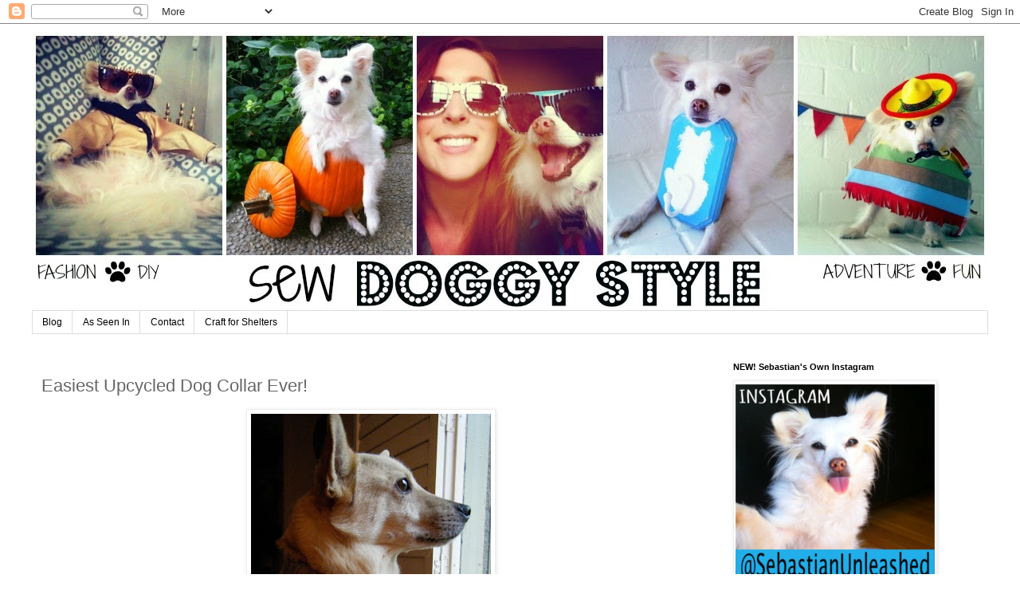

--- FILE ---
content_type: text/html; charset=UTF-8
request_url: https://www.sewdoggystyle.com/2011/01/easiest-upcycled-dog-collar-ever.html?showComment=1595164776226
body_size: 60243
content:
<!DOCTYPE html>
<html class='v2' dir='ltr' xmlns='http://www.w3.org/1999/xhtml' xmlns:b='http://www.google.com/2005/gml/b' xmlns:data='http://www.google.com/2005/gml/data' xmlns:expr='http://www.google.com/2005/gml/expr'>
<head>
<link href='https://www.blogger.com/static/v1/widgets/335934321-css_bundle_v2.css' rel='stylesheet' type='text/css'/>
<meta content='width=1100' name='viewport'/>
<meta content='text/html; charset=UTF-8' http-equiv='Content-Type'/>
<meta content='blogger' name='generator'/>
<link href='https://www.sewdoggystyle.com/favicon.ico' rel='icon' type='image/x-icon'/>
<link href='https://www.sewdoggystyle.com/2011/01/easiest-upcycled-dog-collar-ever.html' rel='canonical'/>
<link rel="alternate" type="application/atom+xml" title="Sew DoggyStyle - Atom" href="https://www.sewdoggystyle.com/feeds/posts/default" />
<link rel="alternate" type="application/rss+xml" title="Sew DoggyStyle - RSS" href="https://www.sewdoggystyle.com/feeds/posts/default?alt=rss" />
<link rel="service.post" type="application/atom+xml" title="Sew DoggyStyle - Atom" href="https://www.blogger.com/feeds/6784759079228231776/posts/default" />

<link rel="alternate" type="application/atom+xml" title="Sew DoggyStyle - Atom" href="https://www.sewdoggystyle.com/feeds/8977453338131518307/comments/default" />
<!--Can't find substitution for tag [blog.ieCssRetrofitLinks]-->
<link href='https://blogger.googleusercontent.com/img/b/R29vZ2xl/AVvXsEivs7meMgfabpooXdGwaL6yycCf2wrtuLbxsOtd-jAAt_SIh2nIjNMfi3wvp8FVIMICRGKc0zdGAg8bGzIfKI3n0Vhrj54SsRNV7i6VYkCDnqxb2U0gx13vgQEqXaPA0jHfodpl8lU7qkE_/s400/DSCF2399.JPG' rel='image_src'/>
<meta content='https://www.sewdoggystyle.com/2011/01/easiest-upcycled-dog-collar-ever.html' property='og:url'/>
<meta content='Easiest Upcycled Dog Collar Ever!' property='og:title'/>
<meta content='     I started this project 15 minutes ago and I&#39;m already blogging about it...that&#39;s how easy it was!!           INSTRUCTIONS:     Find an ...' property='og:description'/>
<meta content='https://blogger.googleusercontent.com/img/b/R29vZ2xl/AVvXsEivs7meMgfabpooXdGwaL6yycCf2wrtuLbxsOtd-jAAt_SIh2nIjNMfi3wvp8FVIMICRGKc0zdGAg8bGzIfKI3n0Vhrj54SsRNV7i6VYkCDnqxb2U0gx13vgQEqXaPA0jHfodpl8lU7qkE_/w1200-h630-p-k-no-nu/DSCF2399.JPG' property='og:image'/>
<title>Sew DoggyStyle: Easiest Upcycled Dog Collar Ever!</title>
<style id='page-skin-1' type='text/css'><!--
/*
-----------------------------------------------
Blogger Template Style
Name:     Simple
Designer: Blogger
URL:      www.blogger.com
----------------------------------------------- */
/* Content
----------------------------------------------- */
body {
font: normal normal 12px 'Trebuchet MS', Trebuchet, Verdana, sans-serif;
color: #666666;
background: #ffffff none repeat scroll top left;
padding: 0 0 0 0;
}
html body .region-inner {
min-width: 0;
max-width: 100%;
width: auto;
}
h2 {
font-size: 22px;
}
a:link {
text-decoration:none;
color: #2288bb;
}
a:visited {
text-decoration:none;
color: #888888;
}
a:hover {
text-decoration:underline;
color: #33aaff;
}
.body-fauxcolumn-outer .fauxcolumn-inner {
background: transparent none repeat scroll top left;
_background-image: none;
}
.body-fauxcolumn-outer .cap-top {
position: absolute;
z-index: 1;
height: 400px;
width: 100%;
}
.body-fauxcolumn-outer .cap-top .cap-left {
width: 100%;
background: transparent none repeat-x scroll top left;
_background-image: none;
}
.content-outer {
-moz-box-shadow: 0 0 0 rgba(0, 0, 0, .15);
-webkit-box-shadow: 0 0 0 rgba(0, 0, 0, .15);
-goog-ms-box-shadow: 0 0 0 #333333;
box-shadow: 0 0 0 rgba(0, 0, 0, .15);
margin-bottom: 1px;
}
.content-inner {
padding: 10px 40px;
}
.content-inner {
background-color: #ffffff;
}
/* Header
----------------------------------------------- */
.header-outer {
background: transparent none repeat-x scroll 0 -400px;
_background-image: none;
}
.Header h1 {
font: normal normal 40px 'Trebuchet MS',Trebuchet,Verdana,sans-serif;
color: #000000;
text-shadow: 0 0 0 rgba(0, 0, 0, .2);
}
.Header h1 a {
color: #000000;
}
.Header .description {
font-size: 18px;
color: #000000;
}
.header-inner .Header .titlewrapper {
padding: 22px 0;
}
.header-inner .Header .descriptionwrapper {
padding: 0 0;
}
/* Tabs
----------------------------------------------- */
.tabs-inner .section:first-child {
border-top: 0 solid #dddddd;
}
.tabs-inner .section:first-child ul {
margin-top: -1px;
border-top: 1px solid #dddddd;
border-left: 1px solid #dddddd;
border-right: 1px solid #dddddd;
}
.tabs-inner .widget ul {
background: transparent none repeat-x scroll 0 -800px;
_background-image: none;
border-bottom: 1px solid #dddddd;
margin-top: 0;
margin-left: -30px;
margin-right: -30px;
}
.tabs-inner .widget li a {
display: inline-block;
padding: .6em 1em;
font: normal normal 12px 'Trebuchet MS', Trebuchet, Verdana, sans-serif;
color: #000000;
border-left: 1px solid #ffffff;
border-right: 1px solid #dddddd;
}
.tabs-inner .widget li:first-child a {
border-left: none;
}
.tabs-inner .widget li.selected a, .tabs-inner .widget li a:hover {
color: #000000;
background-color: #eeeeee;
text-decoration: none;
}
/* Columns
----------------------------------------------- */
.main-outer {
border-top: 0 solid transparent;
}
.fauxcolumn-left-outer .fauxcolumn-inner {
border-right: 1px solid transparent;
}
.fauxcolumn-right-outer .fauxcolumn-inner {
border-left: 1px solid transparent;
}
/* Headings
----------------------------------------------- */
div.widget > h2,
div.widget h2.title {
margin: 0 0 1em 0;
font: normal bold 11px 'Trebuchet MS',Trebuchet,Verdana,sans-serif;
color: #000000;
}
/* Widgets
----------------------------------------------- */
.widget .zippy {
color: #999999;
text-shadow: 2px 2px 1px rgba(0, 0, 0, .1);
}
.widget .popular-posts ul {
list-style: none;
}
/* Posts
----------------------------------------------- */
h2.date-header {
font: normal bold 11px Arial, Tahoma, Helvetica, FreeSans, sans-serif;
}
.date-header span {
background-color: #bbbbbb;
color: #ffffff;
padding: 0.4em;
letter-spacing: 3px;
margin: inherit;
}
.main-inner {
padding-top: 35px;
padding-bottom: 65px;
}
.main-inner .column-center-inner {
padding: 0 0;
}
.main-inner .column-center-inner .section {
margin: 0 1em;
}
.post {
margin: 0 0 45px 0;
}
h3.post-title, .comments h4 {
font: normal normal 22px 'Trebuchet MS',Trebuchet,Verdana,sans-serif;
margin: .75em 0 0;
}
.post-body {
font-size: 110%;
line-height: 1.4;
position: relative;
}
.post-body img, .post-body .tr-caption-container, .Profile img, .Image img,
.BlogList .item-thumbnail img {
padding: 2px;
background: #ffffff;
border: 1px solid #eeeeee;
-moz-box-shadow: 1px 1px 5px rgba(0, 0, 0, .1);
-webkit-box-shadow: 1px 1px 5px rgba(0, 0, 0, .1);
box-shadow: 1px 1px 5px rgba(0, 0, 0, .1);
}
.post-body img, .post-body .tr-caption-container {
padding: 5px;
}
.post-body .tr-caption-container {
color: #666666;
}
.post-body .tr-caption-container img {
padding: 0;
background: transparent;
border: none;
-moz-box-shadow: 0 0 0 rgba(0, 0, 0, .1);
-webkit-box-shadow: 0 0 0 rgba(0, 0, 0, .1);
box-shadow: 0 0 0 rgba(0, 0, 0, .1);
}
.post-header {
margin: 0 0 1.5em;
line-height: 1.6;
font-size: 90%;
}
.post-footer {
margin: 20px -2px 0;
padding: 5px 10px;
color: #666666;
background-color: #eeeeee;
border-bottom: 1px solid #eeeeee;
line-height: 1.6;
font-size: 90%;
}
#comments .comment-author {
padding-top: 1.5em;
border-top: 1px solid transparent;
background-position: 0 1.5em;
}
#comments .comment-author:first-child {
padding-top: 0;
border-top: none;
}
.avatar-image-container {
margin: .2em 0 0;
}
#comments .avatar-image-container img {
border: 1px solid #eeeeee;
}
/* Comments
----------------------------------------------- */
.comments .comments-content .icon.blog-author {
background-repeat: no-repeat;
background-image: url([data-uri]);
}
.comments .comments-content .loadmore a {
border-top: 1px solid #999999;
border-bottom: 1px solid #999999;
}
.comments .comment-thread.inline-thread {
background-color: #eeeeee;
}
.comments .continue {
border-top: 2px solid #999999;
}
/* Accents
---------------------------------------------- */
.section-columns td.columns-cell {
border-left: 1px solid transparent;
}
.blog-pager {
background: transparent url(//www.blogblog.com/1kt/simple/paging_dot.png) repeat-x scroll top center;
}
.blog-pager-older-link, .home-link,
.blog-pager-newer-link {
background-color: #ffffff;
padding: 5px;
}
.footer-outer {
border-top: 1px dashed #bbbbbb;
}
/* Mobile
----------------------------------------------- */
body.mobile  {
background-size: auto;
}
.mobile .body-fauxcolumn-outer {
background: transparent none repeat scroll top left;
}
.mobile .body-fauxcolumn-outer .cap-top {
background-size: 100% auto;
}
.mobile .content-outer {
-webkit-box-shadow: 0 0 3px rgba(0, 0, 0, .15);
box-shadow: 0 0 3px rgba(0, 0, 0, .15);
}
.mobile .tabs-inner .widget ul {
margin-left: 0;
margin-right: 0;
}
.mobile .post {
margin: 0;
}
.mobile .main-inner .column-center-inner .section {
margin: 0;
}
.mobile .date-header span {
padding: 0.1em 10px;
margin: 0 -10px;
}
.mobile h3.post-title {
margin: 0;
}
.mobile .blog-pager {
background: transparent none no-repeat scroll top center;
}
.mobile .footer-outer {
border-top: none;
}
.mobile .main-inner, .mobile .footer-inner {
background-color: #ffffff;
}
.mobile-index-contents {
color: #666666;
}
.mobile-link-button {
background-color: #2288bb;
}
.mobile-link-button a:link, .mobile-link-button a:visited {
color: #ffffff;
}
.mobile .tabs-inner .section:first-child {
border-top: none;
}
.mobile .tabs-inner .PageList .widget-content {
background-color: #eeeeee;
color: #000000;
border-top: 1px solid #dddddd;
border-bottom: 1px solid #dddddd;
}
.mobile .tabs-inner .PageList .widget-content .pagelist-arrow {
border-left: 1px solid #dddddd;
}

--></style>
<style id='template-skin-1' type='text/css'><!--
body {
min-width: 1280px;
}
.content-outer, .content-fauxcolumn-outer, .region-inner {
min-width: 1280px;
max-width: 1280px;
_width: 1280px;
}
.main-inner .columns {
padding-left: 0;
padding-right: 350px;
}
.main-inner .fauxcolumn-center-outer {
left: 0;
right: 350px;
/* IE6 does not respect left and right together */
_width: expression(this.parentNode.offsetWidth -
parseInt("0") -
parseInt("350px") + 'px');
}
.main-inner .fauxcolumn-left-outer {
width: 0;
}
.main-inner .fauxcolumn-right-outer {
width: 350px;
}
.main-inner .column-left-outer {
width: 0;
right: 100%;
margin-left: -0;
}
.main-inner .column-right-outer {
width: 350px;
margin-right: -350px;
}
#layout {
min-width: 0;
}
#layout .content-outer {
min-width: 0;
width: 800px;
}
#layout .region-inner {
min-width: 0;
width: auto;
}
--></style>
<script type='text/javascript'>
        (function(i,s,o,g,r,a,m){i['GoogleAnalyticsObject']=r;i[r]=i[r]||function(){
        (i[r].q=i[r].q||[]).push(arguments)},i[r].l=1*new Date();a=s.createElement(o),
        m=s.getElementsByTagName(o)[0];a.async=1;a.src=g;m.parentNode.insertBefore(a,m)
        })(window,document,'script','https://www.google-analytics.com/analytics.js','ga');
        ga('create', 'UA-32026606-1', 'auto', 'blogger');
        ga('blogger.send', 'pageview');
      </script>
<link href='https://www.blogger.com/dyn-css/authorization.css?targetBlogID=6784759079228231776&amp;zx=92acbf2e-41ff-4027-a038-c538073ebb09' media='none' onload='if(media!=&#39;all&#39;)media=&#39;all&#39;' rel='stylesheet'/><noscript><link href='https://www.blogger.com/dyn-css/authorization.css?targetBlogID=6784759079228231776&amp;zx=92acbf2e-41ff-4027-a038-c538073ebb09' rel='stylesheet'/></noscript>
<meta name='google-adsense-platform-account' content='ca-host-pub-1556223355139109'/>
<meta name='google-adsense-platform-domain' content='blogspot.com'/>

<!-- data-ad-client=ca-pub-9786764950147282 -->

</head>
<body class='loading variant-simplysimple'>
<div class='navbar section' id='navbar' name='Navbar'><div class='widget Navbar' data-version='1' id='Navbar1'><script type="text/javascript">
    function setAttributeOnload(object, attribute, val) {
      if(window.addEventListener) {
        window.addEventListener('load',
          function(){ object[attribute] = val; }, false);
      } else {
        window.attachEvent('onload', function(){ object[attribute] = val; });
      }
    }
  </script>
<div id="navbar-iframe-container"></div>
<script type="text/javascript" src="https://apis.google.com/js/platform.js"></script>
<script type="text/javascript">
      gapi.load("gapi.iframes:gapi.iframes.style.bubble", function() {
        if (gapi.iframes && gapi.iframes.getContext) {
          gapi.iframes.getContext().openChild({
              url: 'https://www.blogger.com/navbar/6784759079228231776?po\x3d8977453338131518307\x26origin\x3dhttps://www.sewdoggystyle.com',
              where: document.getElementById("navbar-iframe-container"),
              id: "navbar-iframe"
          });
        }
      });
    </script><script type="text/javascript">
(function() {
var script = document.createElement('script');
script.type = 'text/javascript';
script.src = '//pagead2.googlesyndication.com/pagead/js/google_top_exp.js';
var head = document.getElementsByTagName('head')[0];
if (head) {
head.appendChild(script);
}})();
</script>
</div></div>
<div class='body-fauxcolumns'>
<div class='fauxcolumn-outer body-fauxcolumn-outer'>
<div class='cap-top'>
<div class='cap-left'></div>
<div class='cap-right'></div>
</div>
<div class='fauxborder-left'>
<div class='fauxborder-right'></div>
<div class='fauxcolumn-inner'>
</div>
</div>
<div class='cap-bottom'>
<div class='cap-left'></div>
<div class='cap-right'></div>
</div>
</div>
</div>
<div class='content'>
<div class='content-fauxcolumns'>
<div class='fauxcolumn-outer content-fauxcolumn-outer'>
<div class='cap-top'>
<div class='cap-left'></div>
<div class='cap-right'></div>
</div>
<div class='fauxborder-left'>
<div class='fauxborder-right'></div>
<div class='fauxcolumn-inner'>
</div>
</div>
<div class='cap-bottom'>
<div class='cap-left'></div>
<div class='cap-right'></div>
</div>
</div>
</div>
<div class='content-outer'>
<div class='content-cap-top cap-top'>
<div class='cap-left'></div>
<div class='cap-right'></div>
</div>
<div class='fauxborder-left content-fauxborder-left'>
<div class='fauxborder-right content-fauxborder-right'></div>
<div class='content-inner'>
<header>
<div class='header-outer'>
<div class='header-cap-top cap-top'>
<div class='cap-left'></div>
<div class='cap-right'></div>
</div>
<div class='fauxborder-left header-fauxborder-left'>
<div class='fauxborder-right header-fauxborder-right'></div>
<div class='region-inner header-inner'>
<div class='header section' id='header' name='Header'><div class='widget Header' data-version='1' id='Header1'>
<div id='header-inner'>
<a href='https://www.sewdoggystyle.com/' style='display: block'>
<img alt='Sew DoggyStyle' height='350px; ' id='Header1_headerimg' src='https://blogger.googleusercontent.com/img/b/R29vZ2xl/AVvXsEj5YtzMo8b974RtwF0bp0aHeS_2gKYMamqWfUjCIPqDsF3ZshWfU_nIYgiLz3sNe1K_5zbjt0PGy4HQ0_MrNc8LZaSzTRmyMvrd9Ajwkfm41XrJRPTLiB91TmYMW7aV5fSRJMGSzIL8daaA/s1600/PicMonkey+banner+for+blog+2.jpg' style='display: block' width='1200px; '/>
</a>
</div>
</div></div>
</div>
</div>
<div class='header-cap-bottom cap-bottom'>
<div class='cap-left'></div>
<div class='cap-right'></div>
</div>
</div>
</header>
<div class='tabs-outer'>
<div class='tabs-cap-top cap-top'>
<div class='cap-left'></div>
<div class='cap-right'></div>
</div>
<div class='fauxborder-left tabs-fauxborder-left'>
<div class='fauxborder-right tabs-fauxborder-right'></div>
<div class='region-inner tabs-inner'>
<div class='tabs section' id='crosscol' name='Cross-Column'><div class='widget PageList' data-version='1' id='PageList1'>
<h2>Pages</h2>
<div class='widget-content'>
<ul>
<li>
<a href='http://www.sewdoggystyle.com/'>Blog</a>
</li>
<li>
<a href='http://www.sewdoggystyle.com/p/as-seen-in.html'>As Seen In</a>
</li>
<li>
<a href='http://www.sewdoggystyle.com/p/contact.html'>Contact</a>
</li>
<li>
<a href='http://www.sewdoggystyle.com/p/craft-for-shelters.html'>Craft for Shelters</a>
</li>
</ul>
<div class='clear'></div>
</div>
</div></div>
<div class='tabs no-items section' id='crosscol-overflow' name='Cross-Column 2'></div>
</div>
</div>
<div class='tabs-cap-bottom cap-bottom'>
<div class='cap-left'></div>
<div class='cap-right'></div>
</div>
</div>
<div class='main-outer'>
<div class='main-cap-top cap-top'>
<div class='cap-left'></div>
<div class='cap-right'></div>
</div>
<div class='fauxborder-left main-fauxborder-left'>
<div class='fauxborder-right main-fauxborder-right'></div>
<div class='region-inner main-inner'>
<div class='columns fauxcolumns'>
<div class='fauxcolumn-outer fauxcolumn-center-outer'>
<div class='cap-top'>
<div class='cap-left'></div>
<div class='cap-right'></div>
</div>
<div class='fauxborder-left'>
<div class='fauxborder-right'></div>
<div class='fauxcolumn-inner'>
</div>
</div>
<div class='cap-bottom'>
<div class='cap-left'></div>
<div class='cap-right'></div>
</div>
</div>
<div class='fauxcolumn-outer fauxcolumn-left-outer'>
<div class='cap-top'>
<div class='cap-left'></div>
<div class='cap-right'></div>
</div>
<div class='fauxborder-left'>
<div class='fauxborder-right'></div>
<div class='fauxcolumn-inner'>
</div>
</div>
<div class='cap-bottom'>
<div class='cap-left'></div>
<div class='cap-right'></div>
</div>
</div>
<div class='fauxcolumn-outer fauxcolumn-right-outer'>
<div class='cap-top'>
<div class='cap-left'></div>
<div class='cap-right'></div>
</div>
<div class='fauxborder-left'>
<div class='fauxborder-right'></div>
<div class='fauxcolumn-inner'>
</div>
</div>
<div class='cap-bottom'>
<div class='cap-left'></div>
<div class='cap-right'></div>
</div>
</div>
<!-- corrects IE6 width calculation -->
<div class='columns-inner'>
<div class='column-center-outer'>
<div class='column-center-inner'>
<div class='main section' id='main' name='Main'><div class='widget Blog' data-version='1' id='Blog1'>
<div class='blog-posts hfeed'>

          <div class="date-outer">
        

          <div class="date-posts">
        
<div class='post-outer'>
<div class='post hentry' itemprop='blogPost' itemscope='itemscope' itemtype='http://schema.org/BlogPosting'>
<meta content='https://blogger.googleusercontent.com/img/b/R29vZ2xl/AVvXsEivs7meMgfabpooXdGwaL6yycCf2wrtuLbxsOtd-jAAt_SIh2nIjNMfi3wvp8FVIMICRGKc0zdGAg8bGzIfKI3n0Vhrj54SsRNV7i6VYkCDnqxb2U0gx13vgQEqXaPA0jHfodpl8lU7qkE_/s400/DSCF2399.JPG' itemprop='image_url'/>
<meta content='6784759079228231776' itemprop='blogId'/>
<meta content='8977453338131518307' itemprop='postId'/>
<a name='8977453338131518307'></a>
<h3 class='post-title entry-title' itemprop='name'>
Easiest Upcycled Dog Collar Ever!
</h3>
<div class='post-header'>
<div class='post-header-line-1'></div>
</div>
<div class='post-body entry-content' id='post-body-8977453338131518307' itemprop='description articleBody'>
<div class="separator" style="clear: both; text-align: center;">
<a href="https://blogger.googleusercontent.com/img/b/R29vZ2xl/AVvXsEivs7meMgfabpooXdGwaL6yycCf2wrtuLbxsOtd-jAAt_SIh2nIjNMfi3wvp8FVIMICRGKc0zdGAg8bGzIfKI3n0Vhrj54SsRNV7i6VYkCDnqxb2U0gx13vgQEqXaPA0jHfodpl8lU7qkE_/s1600/DSCF2399.JPG" imageanchor="1" style="margin-left: 1em; margin-right: 1em;"><img border="0" height="400" src="https://blogger.googleusercontent.com/img/b/R29vZ2xl/AVvXsEivs7meMgfabpooXdGwaL6yycCf2wrtuLbxsOtd-jAAt_SIh2nIjNMfi3wvp8FVIMICRGKc0zdGAg8bGzIfKI3n0Vhrj54SsRNV7i6VYkCDnqxb2U0gx13vgQEqXaPA0jHfodpl8lU7qkE_/s400/DSCF2399.JPG" width="301" /></a></div>
<div style="text-align: center;">
<br /></div>
<div style="text-align: center;">
I started this project 15 minutes ago and I'm already blogging about it...that's how easy it was!! &nbsp;</div>
<div style="text-align: center;">
<br />
<div class="separator" style="clear: both; text-align: center;">
<a href="http://www.handmadeamerika.com/pets/upcycled-tees-for-dogs.html" target="_blank"><img border="0" height="168" src="https://blogger.googleusercontent.com/img/b/R29vZ2xl/AVvXsEjI0_xqwK51pSLWddnc-tNdSLxN3sTaZ4T5MlM7267Itm7r9TqCwKC7xdMFH3X82ODXFEaIE2Yb5HqfzcTQDsoSKH2_m0jKvYqb1p6XVaaktN_sRMoZNE8R8CGIU7Fm_ndkgMo3v4zGCLpT/s640/recycled+pet+shirts+ad+for+blog.jpg" width="640" /></a></div>
<br /></div>
<div style="text-align: center;">
<b><u><br /></u></b>
<b><u>INSTRUCTIONS:</u></b></div>
<div style="text-align: center;">
<br /></div>
<div style="text-align: center;">
Find an old collared shirt and test fit it around your dog's neck.&nbsp;</div>
<div style="text-align: center;">
<br /></div>
<div class="separator" style="clear: both; text-align: center;">
<a href="https://blogger.googleusercontent.com/img/b/R29vZ2xl/AVvXsEghSxQ78AyF653BQVpj4UxR5AdhIyVBY1Xd_LoD-txJz2_6IJhw5KW-LgB9V8qpjT0bOeP_yrx9iH6C4CtePCNSYwSkzLRqXhZ7nMpZY1qvEbior5nkNGvlyTHXFgW3t_B4xnqk2idq-OSh/s1600/DSCF2409.JPG" imageanchor="1" style="margin-left: 1em; margin-right: 1em;"><img border="0" height="240" src="https://blogger.googleusercontent.com/img/b/R29vZ2xl/AVvXsEghSxQ78AyF653BQVpj4UxR5AdhIyVBY1Xd_LoD-txJz2_6IJhw5KW-LgB9V8qpjT0bOeP_yrx9iH6C4CtePCNSYwSkzLRqXhZ7nMpZY1qvEbior5nkNGvlyTHXFgW3t_B4xnqk2idq-OSh/s320/DSCF2409.JPG" width="320" /></a></div>
<div class="separator" style="clear: both; text-align: center;">
<br /></div>
<div class="separator" style="clear: both; text-align: center;">
<a href="https://blogger.googleusercontent.com/img/b/R29vZ2xl/AVvXsEghSxQ78AyF653BQVpj4UxR5AdhIyVBY1Xd_LoD-txJz2_6IJhw5KW-LgB9V8qpjT0bOeP_yrx9iH6C4CtePCNSYwSkzLRqXhZ7nMpZY1qvEbior5nkNGvlyTHXFgW3t_B4xnqk2idq-OSh/s1600/DSCF2409.JPG" imageanchor="1" style="margin-left: 1em; margin-right: 1em;"></a>Make sure it has the collared button with it (not all collared shirts are created equal). &nbsp;You can see what I'm talking about in this next picture.</div>
<div class="separator" style="clear: both; text-align: center;">
<br /></div>
<div class="separator" style="clear: both; text-align: center;">
Just cut the collar off the shirt...literally. &nbsp;Then use Fray Check (a product that stops fabric from fraying) along the bottom edge and voila!! &nbsp;Brand new dog collar!</div>
<div class="separator" style="clear: both; text-align: center;">
<br /></div>
<div class="separator" style="clear: both; text-align: center;">
<a href="https://blogger.googleusercontent.com/img/b/R29vZ2xl/AVvXsEgXgIaSAlZJP39-3f_sAm08R0TrTcKGpyxOYLxpTKT1oCDoHxYD6H2P88n_bAsMPwFYbuSf95DDyXshCxEo7pwQdHIm_BGeZvekEHbXso-uakve4rKk3lZ14vg73Xp3UMDLuFN_xhY9aweh/s1600/DSCF2412.JPG" imageanchor="1" style="margin-left: 1em; margin-right: 1em;"><img border="0" height="240" src="https://blogger.googleusercontent.com/img/b/R29vZ2xl/AVvXsEgXgIaSAlZJP39-3f_sAm08R0TrTcKGpyxOYLxpTKT1oCDoHxYD6H2P88n_bAsMPwFYbuSf95DDyXshCxEo7pwQdHIm_BGeZvekEHbXso-uakve4rKk3lZ14vg73Xp3UMDLuFN_xhY9aweh/s320/DSCF2412.JPG" width="320" /></a></div>
<div class="separator" style="clear: both; text-align: center;">
<br /></div>
<div class="separator" style="clear: both; text-align: center;">
He looks handsome, don't ya think?</div>
<div class="separator" style="clear: both; text-align: center;">
<br /></div>
<div class="separator" style="clear: both; text-align: center;">
<a href="https://blogger.googleusercontent.com/img/b/R29vZ2xl/AVvXsEg6llcDEdahoxLhmd1DU_PuKXCmnw29cQuVmH_iJBhOGeEYzloeCWH3R0UT5fKzSa_oYNfQ6MER-pBJb0OKEzWCiR9ffbkmbJtE6C8NK9qdvGn-4uw8943oVHg2Xvmpzw2eVNDQLF1eakN7/s1600/DSCF2396.JPG" imageanchor="1" style="margin-left: 1em; margin-right: 1em;"><img border="0" height="400" src="https://blogger.googleusercontent.com/img/b/R29vZ2xl/AVvXsEg6llcDEdahoxLhmd1DU_PuKXCmnw29cQuVmH_iJBhOGeEYzloeCWH3R0UT5fKzSa_oYNfQ6MER-pBJb0OKEzWCiR9ffbkmbJtE6C8NK9qdvGn-4uw8943oVHg2Xvmpzw2eVNDQLF1eakN7/s400/DSCF2396.JPG" width="253" /></a></div>
<div style='clear: both;'></div>
</div>
<div class='post-footer'>
<div class='post-footer-line post-footer-line-1'><div class='post-share-buttons goog-inline-block'>
<a class='goog-inline-block share-button sb-email' href='https://www.blogger.com/share-post.g?blogID=6784759079228231776&postID=8977453338131518307&target=email' target='_blank' title='Email This'><span class='share-button-link-text'>Email This</span></a><a class='goog-inline-block share-button sb-blog' href='https://www.blogger.com/share-post.g?blogID=6784759079228231776&postID=8977453338131518307&target=blog' onclick='window.open(this.href, "_blank", "height=270,width=475"); return false;' target='_blank' title='BlogThis!'><span class='share-button-link-text'>BlogThis!</span></a><a class='goog-inline-block share-button sb-twitter' href='https://www.blogger.com/share-post.g?blogID=6784759079228231776&postID=8977453338131518307&target=twitter' target='_blank' title='Share to X'><span class='share-button-link-text'>Share to X</span></a><a class='goog-inline-block share-button sb-facebook' href='https://www.blogger.com/share-post.g?blogID=6784759079228231776&postID=8977453338131518307&target=facebook' onclick='window.open(this.href, "_blank", "height=430,width=640"); return false;' target='_blank' title='Share to Facebook'><span class='share-button-link-text'>Share to Facebook</span></a><a class='goog-inline-block share-button sb-pinterest' href='https://www.blogger.com/share-post.g?blogID=6784759079228231776&postID=8977453338131518307&target=pinterest' target='_blank' title='Share to Pinterest'><span class='share-button-link-text'>Share to Pinterest</span></a>
</div>
<span class='post-author vcard'>
Paw'd by
<span class='fn' itemprop='author' itemscope='itemscope' itemtype='http://schema.org/Person'>
<meta content='https://www.blogger.com/profile/10411996839498725353' itemprop='url'/>
<a class='g-profile' href='https://www.blogger.com/profile/10411996839498725353' rel='author' title='author profile'>
<span itemprop='name'>Sew Doggy Style</span>
</a>
</span>
</span>
<span class='post-timestamp'>
at
<meta content='https://www.sewdoggystyle.com/2011/01/easiest-upcycled-dog-collar-ever.html' itemprop='url'/>
<a class='timestamp-link' href='https://www.sewdoggystyle.com/2011/01/easiest-upcycled-dog-collar-ever.html' rel='bookmark' title='permanent link'><abbr class='published' itemprop='datePublished' title='2011-01-17T13:43:00-08:00'>1:43&#8239;PM</abbr></a>
</span>
<span class='post-comment-link'>
</span>
<span class='post-icons'>
<span class='item-action'>
<a href='https://www.blogger.com/email-post/6784759079228231776/8977453338131518307' title='Email Post'>
<img alt='' class='icon-action' height='13' src='//img1.blogblog.com/img/icon18_email.gif' width='18'/>
</a>
</span>
<span class='item-control blog-admin pid-750004268'>
<a href='https://www.blogger.com/post-edit.g?blogID=6784759079228231776&postID=8977453338131518307&from=pencil' title='Edit Post'>
<img alt='' class='icon-action' height='18' src='https://resources.blogblog.com/img/icon18_edit_allbkg.gif' width='18'/>
</a>
</span>
</span>
<span class='post-backlinks post-comment-link'>
</span>
</div>
<div class='post-footer-line post-footer-line-2'><span class='post-labels'>
</span>
</div>
<div class='post-footer-line post-footer-line-3'><span class='reaction-buttons'>
</span>
</div>
</div>
</div>
<div class='comments' id='comments'>
<a name='comments'></a>
<h4>164 comments:</h4>
<div id='Blog1_comments-block-wrapper'>
<dl class='avatar-comment-indent' id='comments-block'>
<dt class='comment-author ' id='c2528434124016755751'>
<a name='c2528434124016755751'></a>
<div class="avatar-image-container avatar-stock"><span dir="ltr"><a href="http://accordingtogus.com" target="" rel="nofollow" onclick=""><img src="//resources.blogblog.com/img/blank.gif" width="35" height="35" alt="" title="Lori @ According to Gus">

</a></span></div>
<a href='http://accordingtogus.com' rel='nofollow'>Lori @ According to Gus</a>
said...
</dt>
<dd class='comment-body' id='Blog1_cmt-2528434124016755751'>
<p>
This is a great idea...so cute!  I just pictured it with a little bow tie :)
</p>
</dd>
<dd class='comment-footer'>
<span class='comment-timestamp'>
<a href='https://www.sewdoggystyle.com/2011/01/easiest-upcycled-dog-collar-ever.html?showComment=1295363428071#c2528434124016755751' title='comment permalink'>
January 18, 2011 at 7:10&#8239;AM
</a>
<span class='item-control blog-admin pid-321525602'>
<a class='comment-delete' href='https://www.blogger.com/comment/delete/6784759079228231776/2528434124016755751' title='Delete Comment'>
<img src='https://resources.blogblog.com/img/icon_delete13.gif'/>
</a>
</span>
</span>
</dd>
<dt class='comment-author ' id='c7118321800541912895'>
<a name='c7118321800541912895'></a>
<div class="avatar-image-container vcard"><span dir="ltr"><a href="https://www.blogger.com/profile/14080539206900278289" target="" rel="nofollow" onclick="" class="avatar-hovercard" id="av-7118321800541912895-14080539206900278289"><img src="https://resources.blogblog.com/img/blank.gif" width="35" height="35" class="delayLoad" style="display: none;" longdesc="//blogger.googleusercontent.com/img/b/R29vZ2xl/AVvXsEibKkYHdHLRp9V4KwgRgG14UTK6vzKB6pCvbzpvpvQfsKfRBqV1MRO8HPGp7iHY_SpstpdE0mJfPos0Pw2CHVrtW9ERTDan3P4nFaA-9yLMNAGvj5C31XBUylis610YKqo/s45-c/sunflower+%282%29.JPG" alt="" title="Elaine Pritchard">

<noscript><img src="//blogger.googleusercontent.com/img/b/R29vZ2xl/AVvXsEibKkYHdHLRp9V4KwgRgG14UTK6vzKB6pCvbzpvpvQfsKfRBqV1MRO8HPGp7iHY_SpstpdE0mJfPos0Pw2CHVrtW9ERTDan3P4nFaA-9yLMNAGvj5C31XBUylis610YKqo/s45-c/sunflower+%282%29.JPG" width="35" height="35" class="photo" alt=""></noscript></a></span></div>
<a href='https://www.blogger.com/profile/14080539206900278289' rel='nofollow'>Elaine Pritchard</a>
said...
</dt>
<dd class='comment-body' id='Blog1_cmt-7118321800541912895'>
<p>
Nice idea.<br /><br />Not sure it would fit round my neck.<br /><br />I found your blog from Pup Fan&#39;s I Still Want More Puppies blog.<br /><br />Nice to meet you and I&#39;ll look forward to following you every day.<br /><br />Love and licks, Winnie
</p>
</dd>
<dd class='comment-footer'>
<span class='comment-timestamp'>
<a href='https://www.sewdoggystyle.com/2011/01/easiest-upcycled-dog-collar-ever.html?showComment=1295449403031#c7118321800541912895' title='comment permalink'>
January 19, 2011 at 7:03&#8239;AM
</a>
<span class='item-control blog-admin pid-89506163'>
<a class='comment-delete' href='https://www.blogger.com/comment/delete/6784759079228231776/7118321800541912895' title='Delete Comment'>
<img src='https://resources.blogblog.com/img/icon_delete13.gif'/>
</a>
</span>
</span>
</dd>
<dt class='comment-author ' id='c8514956174323832394'>
<a name='c8514956174323832394'></a>
<div class="avatar-image-container vcard"><span dir="ltr"><a href="https://www.blogger.com/profile/07642311755423580884" target="" rel="nofollow" onclick="" class="avatar-hovercard" id="av-8514956174323832394-07642311755423580884"><img src="https://resources.blogblog.com/img/blank.gif" width="35" height="35" class="delayLoad" style="display: none;" longdesc="//blogger.googleusercontent.com/img/b/R29vZ2xl/AVvXsEhdKYkKtMXWtV9tz9ymrCzeRlA4u_OAVqsGeA74-6qv8dH9hCuDc71BPoQI3FHLpUbD3WG6X_k2ggsizSAH7nMddpDwql0Plg-qalB3SGW3hONLyh_ZXY9GnTZh_AIwvKw/s45-c/Blog+Buttonabc.jpg" alt="" title="AngelPups">

<noscript><img src="//blogger.googleusercontent.com/img/b/R29vZ2xl/AVvXsEhdKYkKtMXWtV9tz9ymrCzeRlA4u_OAVqsGeA74-6qv8dH9hCuDc71BPoQI3FHLpUbD3WG6X_k2ggsizSAH7nMddpDwql0Plg-qalB3SGW3hONLyh_ZXY9GnTZh_AIwvKw/s45-c/Blog+Buttonabc.jpg" width="35" height="35" class="photo" alt=""></noscript></a></span></div>
<a href='https://www.blogger.com/profile/07642311755423580884' rel='nofollow'>AngelPups</a>
said...
</dt>
<dd class='comment-body' id='Blog1_cmt-8514956174323832394'>
<p>
What a great project!! My mind is already thinking of all the collars I can make! <br />Thanks for stopping by our blog and following! It&#39;s nice to meet you and we&#39;ll be following you, too ;-)<br />Kelly &amp; Crew<br />Big Mac, Molly &amp; Moxie<br />angelpupscreations.blogspot.com
</p>
</dd>
<dd class='comment-footer'>
<span class='comment-timestamp'>
<a href='https://www.sewdoggystyle.com/2011/01/easiest-upcycled-dog-collar-ever.html?showComment=1295452797219#c8514956174323832394' title='comment permalink'>
January 19, 2011 at 7:59&#8239;AM
</a>
<span class='item-control blog-admin pid-1349499320'>
<a class='comment-delete' href='https://www.blogger.com/comment/delete/6784759079228231776/8514956174323832394' title='Delete Comment'>
<img src='https://resources.blogblog.com/img/icon_delete13.gif'/>
</a>
</span>
</span>
</dd>
<dt class='comment-author ' id='c5225990190075544003'>
<a name='c5225990190075544003'></a>
<div class="avatar-image-container avatar-stock"><span dir="ltr"><img src="//resources.blogblog.com/img/blank.gif" width="35" height="35" alt="" title="Anonymous">

</span></div>
Anonymous
said...
</dt>
<dd class='comment-body' id='Blog1_cmt-5225990190075544003'>
<p>
What a cool idea!  Thanks for following our blog!<br /><br />Elyse and Riley
</p>
</dd>
<dd class='comment-footer'>
<span class='comment-timestamp'>
<a href='https://www.sewdoggystyle.com/2011/01/easiest-upcycled-dog-collar-ever.html?showComment=1295455514759#c5225990190075544003' title='comment permalink'>
January 19, 2011 at 8:45&#8239;AM
</a>
<span class='item-control blog-admin pid-321525602'>
<a class='comment-delete' href='https://www.blogger.com/comment/delete/6784759079228231776/5225990190075544003' title='Delete Comment'>
<img src='https://resources.blogblog.com/img/icon_delete13.gif'/>
</a>
</span>
</span>
</dd>
<dt class='comment-author ' id='c4150199715527109915'>
<a name='c4150199715527109915'></a>
<div class="avatar-image-container avatar-stock"><span dir="ltr"><img src="//resources.blogblog.com/img/blank.gif" width="35" height="35" alt="" title="Anonymous">

</span></div>
Anonymous
said...
</dt>
<dd class='comment-body' id='Blog1_cmt-4150199715527109915'>
<p>
SUPER CUTE IDEA! I might try this on my handsome man. haha
</p>
</dd>
<dd class='comment-footer'>
<span class='comment-timestamp'>
<a href='https://www.sewdoggystyle.com/2011/01/easiest-upcycled-dog-collar-ever.html?showComment=1295458820772#c4150199715527109915' title='comment permalink'>
January 19, 2011 at 9:40&#8239;AM
</a>
<span class='item-control blog-admin pid-321525602'>
<a class='comment-delete' href='https://www.blogger.com/comment/delete/6784759079228231776/4150199715527109915' title='Delete Comment'>
<img src='https://resources.blogblog.com/img/icon_delete13.gif'/>
</a>
</span>
</span>
</dd>
<dt class='comment-author ' id='c3378864165721863615'>
<a name='c3378864165721863615'></a>
<div class="avatar-image-container vcard"><span dir="ltr"><a href="https://www.blogger.com/profile/00469895751500269403" target="" rel="nofollow" onclick="" class="avatar-hovercard" id="av-3378864165721863615-00469895751500269403"><img src="https://resources.blogblog.com/img/blank.gif" width="35" height="35" class="delayLoad" style="display: none;" longdesc="//blogger.googleusercontent.com/img/b/R29vZ2xl/AVvXsEinh6RJ3s2vS1-aTmnpZRWGudj0yDJjCtYoieJkpzeKlHgBkZcaclXlyg9YR7cgBdmjLBbCIZLthdCpL-m5oAGlTcPJCt7Ow1bytTj6rqzNXU-Eb10-KD53osqACS276PI/s45-c/098.JPG" alt="" title="Granite State Pet Sitting">

<noscript><img src="//blogger.googleusercontent.com/img/b/R29vZ2xl/AVvXsEinh6RJ3s2vS1-aTmnpZRWGudj0yDJjCtYoieJkpzeKlHgBkZcaclXlyg9YR7cgBdmjLBbCIZLthdCpL-m5oAGlTcPJCt7Ow1bytTj6rqzNXU-Eb10-KD53osqACS276PI/s45-c/098.JPG" width="35" height="35" class="photo" alt=""></noscript></a></span></div>
<a href='https://www.blogger.com/profile/00469895751500269403' rel='nofollow'>Granite State Pet Sitting</a>
said...
</dt>
<dd class='comment-body' id='Blog1_cmt-3378864165721863615'>
<p>
What a Cute Collar and a Great Project.<br />We are your newest followers and can&#39;t wait to read more.
</p>
</dd>
<dd class='comment-footer'>
<span class='comment-timestamp'>
<a href='https://www.sewdoggystyle.com/2011/01/easiest-upcycled-dog-collar-ever.html?showComment=1295538947450#c3378864165721863615' title='comment permalink'>
January 20, 2011 at 7:55&#8239;AM
</a>
<span class='item-control blog-admin pid-1870799673'>
<a class='comment-delete' href='https://www.blogger.com/comment/delete/6784759079228231776/3378864165721863615' title='Delete Comment'>
<img src='https://resources.blogblog.com/img/icon_delete13.gif'/>
</a>
</span>
</span>
</dd>
<dt class='comment-author ' id='c6206996019018347522'>
<a name='c6206996019018347522'></a>
<div class="avatar-image-container avatar-stock"><span dir="ltr"><a href="https://www.blogger.com/profile/17718575651422027355" target="" rel="nofollow" onclick="" class="avatar-hovercard" id="av-6206996019018347522-17718575651422027355"><img src="//www.blogger.com/img/blogger_logo_round_35.png" width="35" height="35" alt="" title="ThePainterPack">

</a></span></div>
<a href='https://www.blogger.com/profile/17718575651422027355' rel='nofollow'>ThePainterPack</a>
said...
</dt>
<dd class='comment-body' id='Blog1_cmt-6206996019018347522'>
<p>
Very stylish!!<br /><br />Painter Pack
</p>
</dd>
<dd class='comment-footer'>
<span class='comment-timestamp'>
<a href='https://www.sewdoggystyle.com/2011/01/easiest-upcycled-dog-collar-ever.html?showComment=1295557354693#c6206996019018347522' title='comment permalink'>
January 20, 2011 at 1:02&#8239;PM
</a>
<span class='item-control blog-admin pid-222483696'>
<a class='comment-delete' href='https://www.blogger.com/comment/delete/6784759079228231776/6206996019018347522' title='Delete Comment'>
<img src='https://resources.blogblog.com/img/icon_delete13.gif'/>
</a>
</span>
</span>
</dd>
<dt class='comment-author ' id='c4566007120866313992'>
<a name='c4566007120866313992'></a>
<div class="avatar-image-container avatar-stock"><span dir="ltr"><a href="https://www.blogger.com/profile/11355498124092406748" target="" rel="nofollow" onclick="" class="avatar-hovercard" id="av-4566007120866313992-11355498124092406748"><img src="//www.blogger.com/img/blogger_logo_round_35.png" width="35" height="35" alt="" title="White Dog Blog">

</a></span></div>
<a href='https://www.blogger.com/profile/11355498124092406748' rel='nofollow'>White Dog Blog</a>
said...
</dt>
<dd class='comment-body' id='Blog1_cmt-4566007120866313992'>
<p>
Thanks for visiting our blog! Yes, we are all American Eskimos. I am Siku, momma&#39;s first, a Kansas girl. Then there is Quinn, my rescue bro&#39; from LA who came to live with us last March. And Nuka, a senior deaf mixed girl who we adopted from Florida last October. And finally, Puff a breeder from a puppy mill in Kansas who came to live with us right before the holidays. We hope you visit again and we look forward to getting to know you better.<br /><br />You have some very clever ideas... Momma thinks Quinn would look very elegent in one of those collars.
</p>
</dd>
<dd class='comment-footer'>
<span class='comment-timestamp'>
<a href='https://www.sewdoggystyle.com/2011/01/easiest-upcycled-dog-collar-ever.html?showComment=1295575052653#c4566007120866313992' title='comment permalink'>
January 20, 2011 at 5:57&#8239;PM
</a>
<span class='item-control blog-admin pid-1715836992'>
<a class='comment-delete' href='https://www.blogger.com/comment/delete/6784759079228231776/4566007120866313992' title='Delete Comment'>
<img src='https://resources.blogblog.com/img/icon_delete13.gif'/>
</a>
</span>
</span>
</dd>
<dt class='comment-author ' id='c2709624177437530859'>
<a name='c2709624177437530859'></a>
<div class="avatar-image-container avatar-stock"><span dir="ltr"><a href="https://www.blogger.com/profile/05154456095628728984" target="" rel="nofollow" onclick="" class="avatar-hovercard" id="av-2709624177437530859-05154456095628728984"><img src="//www.blogger.com/img/blogger_logo_round_35.png" width="35" height="35" alt="" title="KimT">

</a></span></div>
<a href='https://www.blogger.com/profile/05154456095628728984' rel='nofollow'>KimT</a>
said...
</dt>
<dd class='comment-body' id='Blog1_cmt-2709624177437530859'>
<p>
Hi! Stopped over here from the mention on Dogtipper - wow, you&#39;ve got great ideas! New follower ;)
</p>
</dd>
<dd class='comment-footer'>
<span class='comment-timestamp'>
<a href='https://www.sewdoggystyle.com/2011/01/easiest-upcycled-dog-collar-ever.html?showComment=1295679013723#c2709624177437530859' title='comment permalink'>
January 21, 2011 at 10:50&#8239;PM
</a>
<span class='item-control blog-admin pid-391285670'>
<a class='comment-delete' href='https://www.blogger.com/comment/delete/6784759079228231776/2709624177437530859' title='Delete Comment'>
<img src='https://resources.blogblog.com/img/icon_delete13.gif'/>
</a>
</span>
</span>
</dd>
<dt class='comment-author ' id='c6037978290918879794'>
<a name='c6037978290918879794'></a>
<div class="avatar-image-container vcard"><span dir="ltr"><a href="https://www.blogger.com/profile/05100381901254968075" target="" rel="nofollow" onclick="" class="avatar-hovercard" id="av-6037978290918879794-05100381901254968075"><img src="https://resources.blogblog.com/img/blank.gif" width="35" height="35" class="delayLoad" style="display: none;" longdesc="//blogger.googleusercontent.com/img/b/R29vZ2xl/AVvXsEhDWdpIqT7DJ0YInZ16_EP57kAASZuYi-b2erZNpwvKzOIJxRDxNOxpr20WCry1ui3jh26p-_jJeD7Ijzs69B1WoQ2_BXNtAbO-CVsIep8gGoqLknWB_IZm2YwUK0jL/s45-c/IMG_0542.JPG" alt="" title="Sue">

<noscript><img src="//blogger.googleusercontent.com/img/b/R29vZ2xl/AVvXsEhDWdpIqT7DJ0YInZ16_EP57kAASZuYi-b2erZNpwvKzOIJxRDxNOxpr20WCry1ui3jh26p-_jJeD7Ijzs69B1WoQ2_BXNtAbO-CVsIep8gGoqLknWB_IZm2YwUK0jL/s45-c/IMG_0542.JPG" width="35" height="35" class="photo" alt=""></noscript></a></span></div>
<a href='https://www.blogger.com/profile/05100381901254968075' rel='nofollow'>Sue</a>
said...
</dt>
<dd class='comment-body' id='Blog1_cmt-6037978290918879794'>
<p>
he looks very handsome. That will be a great idea for the boys around the holidays when they don&#39;t want to wear frilly collars.
</p>
</dd>
<dd class='comment-footer'>
<span class='comment-timestamp'>
<a href='https://www.sewdoggystyle.com/2011/01/easiest-upcycled-dog-collar-ever.html?showComment=1295716153169#c6037978290918879794' title='comment permalink'>
January 22, 2011 at 9:09&#8239;AM
</a>
<span class='item-control blog-admin pid-194093958'>
<a class='comment-delete' href='https://www.blogger.com/comment/delete/6784759079228231776/6037978290918879794' title='Delete Comment'>
<img src='https://resources.blogblog.com/img/icon_delete13.gif'/>
</a>
</span>
</span>
</dd>
<dt class='comment-author ' id='c4918576266730305562'>
<a name='c4918576266730305562'></a>
<div class="avatar-image-container avatar-stock"><span dir="ltr"><a href="https://www.blogger.com/profile/01196076588030535094" target="" rel="nofollow" onclick="" class="avatar-hovercard" id="av-4918576266730305562-01196076588030535094"><img src="//www.blogger.com/img/blogger_logo_round_35.png" width="35" height="35" alt="" title="the teacher&amp;#39;s pets">

</a></span></div>
<a href='https://www.blogger.com/profile/01196076588030535094' rel='nofollow'>the teacher&#39;s pets</a>
said...
</dt>
<dd class='comment-body' id='Blog1_cmt-4918576266730305562'>
<p>
OMG! I love, love, love your idea for a boyish collar! I am not a sewer at all so I will not be making any of these but I will buy some as gifts for our male dog clients unless you have some girly collars! Brilliant idea! <br />Thanx for following my blog...I am your newest follower!
</p>
</dd>
<dd class='comment-footer'>
<span class='comment-timestamp'>
<a href='https://www.sewdoggystyle.com/2011/01/easiest-upcycled-dog-collar-ever.html?showComment=1295743587611#c4918576266730305562' title='comment permalink'>
January 22, 2011 at 4:46&#8239;PM
</a>
<span class='item-control blog-admin pid-478699288'>
<a class='comment-delete' href='https://www.blogger.com/comment/delete/6784759079228231776/4918576266730305562' title='Delete Comment'>
<img src='https://resources.blogblog.com/img/icon_delete13.gif'/>
</a>
</span>
</span>
</dd>
<dt class='comment-author ' id='c2270992049692046860'>
<a name='c2270992049692046860'></a>
<div class="avatar-image-container vcard"><span dir="ltr"><a href="https://www.blogger.com/profile/12774363296872380316" target="" rel="nofollow" onclick="" class="avatar-hovercard" id="av-2270992049692046860-12774363296872380316"><img src="https://resources.blogblog.com/img/blank.gif" width="35" height="35" class="delayLoad" style="display: none;" longdesc="//blogger.googleusercontent.com/img/b/R29vZ2xl/AVvXsEjjZzCpf739RcFD055FQHwQLc5zaV1MlvaaXdsbEXZ4dHn0lXFTOasajv-XBmym9RnFE3NIz6mPPvRSXLgF-8qpfHldiz5z5ANYbKdzEnaVqYMZKAiVwvOXFrmVfbb51-o/s45-c/012.JPG" alt="" title="Andrea @ Keepin it Thrifty">

<noscript><img src="//blogger.googleusercontent.com/img/b/R29vZ2xl/AVvXsEjjZzCpf739RcFD055FQHwQLc5zaV1MlvaaXdsbEXZ4dHn0lXFTOasajv-XBmym9RnFE3NIz6mPPvRSXLgF-8qpfHldiz5z5ANYbKdzEnaVqYMZKAiVwvOXFrmVfbb51-o/s45-c/012.JPG" width="35" height="35" class="photo" alt=""></noscript></a></span></div>
<a href='https://www.blogger.com/profile/12774363296872380316' rel='nofollow'>Andrea @ Keepin it Thrifty</a>
said...
</dt>
<dd class='comment-body' id='Blog1_cmt-2270992049692046860'>
<p>
love it..thx for stoppin by my blog...come back over and enter the giveaway!<br /><br />xoxo Andrea<br /><br />keepinitthriftyandrea.blogspot.com
</p>
</dd>
<dd class='comment-footer'>
<span class='comment-timestamp'>
<a href='https://www.sewdoggystyle.com/2011/01/easiest-upcycled-dog-collar-ever.html?showComment=1295784679055#c2270992049692046860' title='comment permalink'>
January 23, 2011 at 4:11&#8239;AM
</a>
<span class='item-control blog-admin pid-1395421807'>
<a class='comment-delete' href='https://www.blogger.com/comment/delete/6784759079228231776/2270992049692046860' title='Delete Comment'>
<img src='https://resources.blogblog.com/img/icon_delete13.gif'/>
</a>
</span>
</span>
</dd>
<dt class='comment-author ' id='c8736153972460637150'>
<a name='c8736153972460637150'></a>
<div class="avatar-image-container vcard"><span dir="ltr"><a href="https://www.blogger.com/profile/00995773243323674858" target="" rel="nofollow" onclick="" class="avatar-hovercard" id="av-8736153972460637150-00995773243323674858"><img src="https://resources.blogblog.com/img/blank.gif" width="35" height="35" class="delayLoad" style="display: none;" longdesc="//1.bp.blogspot.com/-Ky1FJVzk5lY/ZUblhRGP8xI/AAAAAAABE3M/Hddic8TNAisrOimyrR2A44E3xh5pP_drgCK4BGAYYCw/s35/IMG_1059.jpeg" alt="" title="Teri and her Stylish Adventure Cats ">

<noscript><img src="//1.bp.blogspot.com/-Ky1FJVzk5lY/ZUblhRGP8xI/AAAAAAABE3M/Hddic8TNAisrOimyrR2A44E3xh5pP_drgCK4BGAYYCw/s35/IMG_1059.jpeg" width="35" height="35" class="photo" alt=""></noscript></a></span></div>
<a href='https://www.blogger.com/profile/00995773243323674858' rel='nofollow'>Teri and her Stylish Adventure Cats </a>
said...
</dt>
<dd class='comment-body' id='Blog1_cmt-8736153972460637150'>
<p>
OhMyCat! I just found you via BlogPaws and love to dres up my cat...I don&#39;t think  baby boys shirts are safe from me any longer, hahameow!
</p>
</dd>
<dd class='comment-footer'>
<span class='comment-timestamp'>
<a href='https://www.sewdoggystyle.com/2011/01/easiest-upcycled-dog-collar-ever.html?showComment=1295920836279#c8736153972460637150' title='comment permalink'>
January 24, 2011 at 6:00&#8239;PM
</a>
<span class='item-control blog-admin pid-890867123'>
<a class='comment-delete' href='https://www.blogger.com/comment/delete/6784759079228231776/8736153972460637150' title='Delete Comment'>
<img src='https://resources.blogblog.com/img/icon_delete13.gif'/>
</a>
</span>
</span>
</dd>
<dt class='comment-author ' id='c5849611306601451704'>
<a name='c5849611306601451704'></a>
<div class="avatar-image-container avatar-stock"><span dir="ltr"><a href="http://rubyinga.blogspot.com" target="" rel="nofollow" onclick=""><img src="//resources.blogblog.com/img/blank.gif" width="35" height="35" alt="" title="Ruby">

</a></span></div>
<a href='http://rubyinga.blogspot.com' rel='nofollow'>Ruby</a>
said...
</dt>
<dd class='comment-body' id='Blog1_cmt-5849611306601451704'>
<p>
Super idea...I love it!  TFS!
</p>
</dd>
<dd class='comment-footer'>
<span class='comment-timestamp'>
<a href='https://www.sewdoggystyle.com/2011/01/easiest-upcycled-dog-collar-ever.html?showComment=1296145356259#c5849611306601451704' title='comment permalink'>
January 27, 2011 at 8:22&#8239;AM
</a>
<span class='item-control blog-admin pid-321525602'>
<a class='comment-delete' href='https://www.blogger.com/comment/delete/6784759079228231776/5849611306601451704' title='Delete Comment'>
<img src='https://resources.blogblog.com/img/icon_delete13.gif'/>
</a>
</span>
</span>
</dd>
<dt class='comment-author ' id='c7313021639795717997'>
<a name='c7313021639795717997'></a>
<div class="avatar-image-container vcard"><span dir="ltr"><a href="https://www.blogger.com/profile/06570829196985801670" target="" rel="nofollow" onclick="" class="avatar-hovercard" id="av-7313021639795717997-06570829196985801670"><img src="https://resources.blogblog.com/img/blank.gif" width="35" height="35" class="delayLoad" style="display: none;" longdesc="//blogger.googleusercontent.com/img/b/R29vZ2xl/AVvXsEhDhby1pLNaNP8JGHmrzGo8jbl6ZKaDojyGs1LRi7miQdCHU92LktL7eoe8V7eaU-TR4QbxWwFx7kOsKnqzB8ybSDRbRPPCfY-oSE-nrwiyiXsko2_kl6Vd2idCZkU5St8/s45-c/Tanner+on+Carrie%27s+shoulders.jpg" alt="" title="Carrie, with Tanner and Oliver">

<noscript><img src="//blogger.googleusercontent.com/img/b/R29vZ2xl/AVvXsEhDhby1pLNaNP8JGHmrzGo8jbl6ZKaDojyGs1LRi7miQdCHU92LktL7eoe8V7eaU-TR4QbxWwFx7kOsKnqzB8ybSDRbRPPCfY-oSE-nrwiyiXsko2_kl6Vd2idCZkU5St8/s45-c/Tanner+on+Carrie%27s+shoulders.jpg" width="35" height="35" class="photo" alt=""></noscript></a></span></div>
<a href='https://www.blogger.com/profile/06570829196985801670' rel='nofollow'>Carrie, with Tanner and Oliver</a>
said...
</dt>
<dd class='comment-body' id='Blog1_cmt-7313021639795717997'>
<p>
Great idea. I&#39;m going to try this one when I find a shirt. I suppose I&#39;ll have a tough time finding one to fit Oliver, my Papillon. Any suggestions?<br /><br />Hope you&#39;ll hop on over the Super Dog Sunday Blog Hop on 2/6. Read more here: http://www.allthingsdogblog.com/2011/01/why-join-in-super-dog-sunday-blog-hop.html
</p>
</dd>
<dd class='comment-footer'>
<span class='comment-timestamp'>
<a href='https://www.sewdoggystyle.com/2011/01/easiest-upcycled-dog-collar-ever.html?showComment=1296157188057#c7313021639795717997' title='comment permalink'>
January 27, 2011 at 11:39&#8239;AM
</a>
<span class='item-control blog-admin pid-1166859855'>
<a class='comment-delete' href='https://www.blogger.com/comment/delete/6784759079228231776/7313021639795717997' title='Delete Comment'>
<img src='https://resources.blogblog.com/img/icon_delete13.gif'/>
</a>
</span>
</span>
</dd>
<dt class='comment-author ' id='c971462458587043501'>
<a name='c971462458587043501'></a>
<div class="avatar-image-container avatar-stock"><span dir="ltr"><img src="//resources.blogblog.com/img/blank.gif" width="35" height="35" alt="" title="Anonymous">

</span></div>
Anonymous
said...
</dt>
<dd class='comment-body' id='Blog1_cmt-971462458587043501'>
<p>
Just found you via MaryJanes and Galoshes and Love your blog. We are beginner sewers AND your newest follower.
</p>
</dd>
<dd class='comment-footer'>
<span class='comment-timestamp'>
<a href='https://www.sewdoggystyle.com/2011/01/easiest-upcycled-dog-collar-ever.html?showComment=1296163495065#c971462458587043501' title='comment permalink'>
January 27, 2011 at 1:24&#8239;PM
</a>
<span class='item-control blog-admin pid-321525602'>
<a class='comment-delete' href='https://www.blogger.com/comment/delete/6784759079228231776/971462458587043501' title='Delete Comment'>
<img src='https://resources.blogblog.com/img/icon_delete13.gif'/>
</a>
</span>
</span>
</dd>
<dt class='comment-author ' id='c1186350973850432384'>
<a name='c1186350973850432384'></a>
<div class="avatar-image-container avatar-stock"><span dir="ltr"><a href="http://www.lucysdoghouse.net/dogcoandle.html" target="" rel="nofollow" onclick=""><img src="//resources.blogblog.com/img/blank.gif" width="35" height="35" alt="" title="Dog Collar">

</a></span></div>
<a href='http://www.lucysdoghouse.net/dogcoandle.html' rel='nofollow'>Dog Collar</a>
said...
</dt>
<dd class='comment-body' id='Blog1_cmt-1186350973850432384'>
<p>
Thank you for providing some interesting information on the topic.
</p>
</dd>
<dd class='comment-footer'>
<span class='comment-timestamp'>
<a href='https://www.sewdoggystyle.com/2011/01/easiest-upcycled-dog-collar-ever.html?showComment=1296198842459#c1186350973850432384' title='comment permalink'>
January 27, 2011 at 11:14&#8239;PM
</a>
<span class='item-control blog-admin pid-321525602'>
<a class='comment-delete' href='https://www.blogger.com/comment/delete/6784759079228231776/1186350973850432384' title='Delete Comment'>
<img src='https://resources.blogblog.com/img/icon_delete13.gif'/>
</a>
</span>
</span>
</dd>
<dt class='comment-author ' id='c8492380956636127826'>
<a name='c8492380956636127826'></a>
<div class="avatar-image-container vcard"><span dir="ltr"><a href="https://www.blogger.com/profile/09807384185241255549" target="" rel="nofollow" onclick="" class="avatar-hovercard" id="av-8492380956636127826-09807384185241255549"><img src="https://resources.blogblog.com/img/blank.gif" width="35" height="35" class="delayLoad" style="display: none;" longdesc="//blogger.googleusercontent.com/img/b/R29vZ2xl/AVvXsEjW6GwzWwQRv4yY86d0N7mKeBUMsrtW6IZP7_NmcEHCW7Z6MPXHWmDX70sTcMci9z2T2AGnzc6VU9WT--TtIpbzDq7tdnx86HWCDSnLWi9ZpHDJvMyrM-pxEXzubmngBOY/s45-c/image.jpeg" alt="" title="Michele T">

<noscript><img src="//blogger.googleusercontent.com/img/b/R29vZ2xl/AVvXsEjW6GwzWwQRv4yY86d0N7mKeBUMsrtW6IZP7_NmcEHCW7Z6MPXHWmDX70sTcMci9z2T2AGnzc6VU9WT--TtIpbzDq7tdnx86HWCDSnLWi9ZpHDJvMyrM-pxEXzubmngBOY/s45-c/image.jpeg" width="35" height="35" class="photo" alt=""></noscript></a></span></div>
<a href='https://www.blogger.com/profile/09807384185241255549' rel='nofollow'>Michele T</a>
said...
</dt>
<dd class='comment-body' id='Blog1_cmt-8492380956636127826'>
<p>
This is awesome!! Ilove it!! Although my dog is a Sheltie and has a big mane, a manly collar like this might not be visible... but I&#39;m going to make one anyway! Thanks for sharing - this is sooo sweet!!
</p>
</dd>
<dd class='comment-footer'>
<span class='comment-timestamp'>
<a href='https://www.sewdoggystyle.com/2011/01/easiest-upcycled-dog-collar-ever.html?showComment=1296231043414#c8492380956636127826' title='comment permalink'>
January 28, 2011 at 8:10&#8239;AM
</a>
<span class='item-control blog-admin pid-1001681415'>
<a class='comment-delete' href='https://www.blogger.com/comment/delete/6784759079228231776/8492380956636127826' title='Delete Comment'>
<img src='https://resources.blogblog.com/img/icon_delete13.gif'/>
</a>
</span>
</span>
</dd>
<dt class='comment-author ' id='c6731289320803699753'>
<a name='c6731289320803699753'></a>
<div class="avatar-image-container vcard"><span dir="ltr"><a href="https://www.blogger.com/profile/01860942907478830438" target="" rel="nofollow" onclick="" class="avatar-hovercard" id="av-6731289320803699753-01860942907478830438"><img src="https://resources.blogblog.com/img/blank.gif" width="35" height="35" class="delayLoad" style="display: none;" longdesc="//2.bp.blogspot.com/_Z8fz9GfloZc/Swyi4R2u27I/AAAAAAAAABk/cxUI5YT15t0/S45-s35/Paintings%2B003.jpg" alt="" title="lfhpueblo">

<noscript><img src="//2.bp.blogspot.com/_Z8fz9GfloZc/Swyi4R2u27I/AAAAAAAAABk/cxUI5YT15t0/S45-s35/Paintings%2B003.jpg" width="35" height="35" class="photo" alt=""></noscript></a></span></div>
<a href='https://www.blogger.com/profile/01860942907478830438' rel='nofollow'>lfhpueblo</a>
said...
</dt>
<dd class='comment-body' id='Blog1_cmt-6731289320803699753'>
<p>
Really neat idea and cute too.  This gets a big Bow WOW from my trio of dogs.
</p>
</dd>
<dd class='comment-footer'>
<span class='comment-timestamp'>
<a href='https://www.sewdoggystyle.com/2011/01/easiest-upcycled-dog-collar-ever.html?showComment=1296264653308#c6731289320803699753' title='comment permalink'>
January 28, 2011 at 5:30&#8239;PM
</a>
<span class='item-control blog-admin pid-483410482'>
<a class='comment-delete' href='https://www.blogger.com/comment/delete/6784759079228231776/6731289320803699753' title='Delete Comment'>
<img src='https://resources.blogblog.com/img/icon_delete13.gif'/>
</a>
</span>
</span>
</dd>
<dt class='comment-author ' id='c6110811789433596690'>
<a name='c6110811789433596690'></a>
<div class="avatar-image-container vcard"><span dir="ltr"><a href="https://www.blogger.com/profile/07316225167667762758" target="" rel="nofollow" onclick="" class="avatar-hovercard" id="av-6110811789433596690-07316225167667762758"><img src="https://resources.blogblog.com/img/blank.gif" width="35" height="35" class="delayLoad" style="display: none;" longdesc="//blogger.googleusercontent.com/img/b/R29vZ2xl/AVvXsEia21-iuAfcbGwKXSRUaHOCBBB7xApawy4CT7mWWHcgu46z8L-C-q9ARA2qtIdhmZDJdtM_m8rpiFNXfhOtg_oCjRsgHyHVRG2xelIb6S7L8wjXxjJFv7F1O0fZsaGPUg/s45-c/DeeDeeJohnson5-2011_3rd_border%5B1%5D.JPG" alt="" title="DeeDee">

<noscript><img src="//blogger.googleusercontent.com/img/b/R29vZ2xl/AVvXsEia21-iuAfcbGwKXSRUaHOCBBB7xApawy4CT7mWWHcgu46z8L-C-q9ARA2qtIdhmZDJdtM_m8rpiFNXfhOtg_oCjRsgHyHVRG2xelIb6S7L8wjXxjJFv7F1O0fZsaGPUg/s45-c/DeeDeeJohnson5-2011_3rd_border%5B1%5D.JPG" width="35" height="35" class="photo" alt=""></noscript></a></span></div>
<a href='https://www.blogger.com/profile/07316225167667762758' rel='nofollow'>DeeDee</a>
said...
</dt>
<dd class='comment-body' id='Blog1_cmt-6110811789433596690'>
<p>
OMG! I just love this... thanks for showing us the way.... my little pommie will get him a cute one...
</p>
</dd>
<dd class='comment-footer'>
<span class='comment-timestamp'>
<a href='https://www.sewdoggystyle.com/2011/01/easiest-upcycled-dog-collar-ever.html?showComment=1296320612363#c6110811789433596690' title='comment permalink'>
January 29, 2011 at 9:03&#8239;AM
</a>
<span class='item-control blog-admin pid-987754201'>
<a class='comment-delete' href='https://www.blogger.com/comment/delete/6784759079228231776/6110811789433596690' title='Delete Comment'>
<img src='https://resources.blogblog.com/img/icon_delete13.gif'/>
</a>
</span>
</span>
</dd>
<dt class='comment-author ' id='c1717346759549298856'>
<a name='c1717346759549298856'></a>
<div class="avatar-image-container vcard"><span dir="ltr"><a href="https://www.blogger.com/profile/07644338153197830354" target="" rel="nofollow" onclick="" class="avatar-hovercard" id="av-1717346759549298856-07644338153197830354"><img src="https://resources.blogblog.com/img/blank.gif" width="35" height="35" class="delayLoad" style="display: none;" longdesc="//blogger.googleusercontent.com/img/b/R29vZ2xl/AVvXsEj5mw0y0ZNzSB7ilZ70_KqtcOg8-tvCqI9GCS3C5-e44FWuvBK_bXjrvV1fFH4_lEOSrQfR1_VHLMo5er_P3Y27moqW_mJO3Mpq_dJVWOpAY5pj-O0OE4wAsv6z86FnTGE/s45-c/IMG_1847b.JPG" alt="" title="Diana Chiew">

<noscript><img src="//blogger.googleusercontent.com/img/b/R29vZ2xl/AVvXsEj5mw0y0ZNzSB7ilZ70_KqtcOg8-tvCqI9GCS3C5-e44FWuvBK_bXjrvV1fFH4_lEOSrQfR1_VHLMo5er_P3Y27moqW_mJO3Mpq_dJVWOpAY5pj-O0OE4wAsv6z86FnTGE/s45-c/IMG_1847b.JPG" width="35" height="35" class="photo" alt=""></noscript></a></span></div>
<a href='https://www.blogger.com/profile/07644338153197830354' rel='nofollow'>Diana Chiew</a>
said...
</dt>
<dd class='comment-body' id='Blog1_cmt-1717346759549298856'>
<p>
Hey, this is a great idea! We&#39;re going to look for some old shirts and get a collar.<br /><br />Oh yes, we came from Saturday PBH. You have a great blog here and sharing your great ideas.
</p>
</dd>
<dd class='comment-footer'>
<span class='comment-timestamp'>
<a href='https://www.sewdoggystyle.com/2011/01/easiest-upcycled-dog-collar-ever.html?showComment=1296398982474#c1717346759549298856' title='comment permalink'>
January 30, 2011 at 6:49&#8239;AM
</a>
<span class='item-control blog-admin pid-1896878855'>
<a class='comment-delete' href='https://www.blogger.com/comment/delete/6784759079228231776/1717346759549298856' title='Delete Comment'>
<img src='https://resources.blogblog.com/img/icon_delete13.gif'/>
</a>
</span>
</span>
</dd>
<dt class='comment-author ' id='c3137117832829668500'>
<a name='c3137117832829668500'></a>
<div class="avatar-image-container vcard"><span dir="ltr"><a href="https://www.blogger.com/profile/07918893282048797146" target="" rel="nofollow" onclick="" class="avatar-hovercard" id="av-3137117832829668500-07918893282048797146"><img src="https://resources.blogblog.com/img/blank.gif" width="35" height="35" class="delayLoad" style="display: none;" longdesc="//blogger.googleusercontent.com/img/b/R29vZ2xl/AVvXsEibtUy7LujowkYw7SnK4HB7XO3HJoh9qqbL8BC8fZ-fkHiVigwKei796DSzPbgGvR4RQYTW8q76FWpQ8eqoPtDkMhRnHvmOz3Qlzz8qZ1kjFDUkbW3cvxssCQt59BpIFTA/s45-c/1175194_10151637035598235_637450542_n.jpg" alt="" title="Kelsey Apley">

<noscript><img src="//blogger.googleusercontent.com/img/b/R29vZ2xl/AVvXsEibtUy7LujowkYw7SnK4HB7XO3HJoh9qqbL8BC8fZ-fkHiVigwKei796DSzPbgGvR4RQYTW8q76FWpQ8eqoPtDkMhRnHvmOz3Qlzz8qZ1kjFDUkbW3cvxssCQt59BpIFTA/s45-c/1175194_10151637035598235_637450542_n.jpg" width="35" height="35" class="photo" alt=""></noscript></a></span></div>
<a href='https://www.blogger.com/profile/07918893282048797146' rel='nofollow'>Kelsey Apley</a>
said...
</dt>
<dd class='comment-body' id='Blog1_cmt-3137117832829668500'>
<p>
Such a great Idea!!! I am your newest follower! You can and signed up at my Tuesday blog hop and I wanted to come check out your blog! LOVE IT!!!
</p>
</dd>
<dd class='comment-footer'>
<span class='comment-timestamp'>
<a href='https://www.sewdoggystyle.com/2011/01/easiest-upcycled-dog-collar-ever.html?showComment=1296574907796#c3137117832829668500' title='comment permalink'>
February 1, 2011 at 7:41&#8239;AM
</a>
<span class='item-control blog-admin pid-612702650'>
<a class='comment-delete' href='https://www.blogger.com/comment/delete/6784759079228231776/3137117832829668500' title='Delete Comment'>
<img src='https://resources.blogblog.com/img/icon_delete13.gif'/>
</a>
</span>
</span>
</dd>
<dt class='comment-author ' id='c3862957191347190482'>
<a name='c3862957191347190482'></a>
<div class="avatar-image-container avatar-stock"><span dir="ltr"><a href="http://www.childreninspiredesign.com/" target="" rel="nofollow" onclick=""><img src="//resources.blogblog.com/img/blank.gif" width="35" height="35" alt="" title="Rebecca P.">

</a></span></div>
<a href='http://www.childreninspiredesign.com/' rel='nofollow'>Rebecca P.</a>
said...
</dt>
<dd class='comment-body' id='Blog1_cmt-3862957191347190482'>
<p>
This is such a great idea! I just posted it on my FB page for my DIY Wednesday story! http://www.facebook.com/ChildrenInspireDesign
</p>
</dd>
<dd class='comment-footer'>
<span class='comment-timestamp'>
<a href='https://www.sewdoggystyle.com/2011/01/easiest-upcycled-dog-collar-ever.html?showComment=1296676104680#c3862957191347190482' title='comment permalink'>
February 2, 2011 at 11:48&#8239;AM
</a>
<span class='item-control blog-admin pid-321525602'>
<a class='comment-delete' href='https://www.blogger.com/comment/delete/6784759079228231776/3862957191347190482' title='Delete Comment'>
<img src='https://resources.blogblog.com/img/icon_delete13.gif'/>
</a>
</span>
</span>
</dd>
<dt class='comment-author ' id='c1819395844821445516'>
<a name='c1819395844821445516'></a>
<div class="avatar-image-container avatar-stock"><span dir="ltr"><a href="http://blog.rockbottomt-shirts.com" target="" rel="nofollow" onclick=""><img src="//resources.blogblog.com/img/blank.gif" width="35" height="35" alt="" title="Rock Bottom Tshirts">

</a></span></div>
<a href='http://blog.rockbottomt-shirts.com' rel='nofollow'>Rock Bottom Tshirts</a>
said...
</dt>
<dd class='comment-body' id='Blog1_cmt-1819395844821445516'>
<p>
That is so hilarious.  Guess the thing that makes it so funny is the serious look on our friend&#39;s face as he dons that collar.  Looks like he&#39;s right on top of the style too because I hear plaid&#39;s back with a vengeance. <br /><br />Other than that love the fact that this is such a simple craft to follow.  Thanks!
</p>
</dd>
<dd class='comment-footer'>
<span class='comment-timestamp'>
<a href='https://www.sewdoggystyle.com/2011/01/easiest-upcycled-dog-collar-ever.html?showComment=1296847050921#c1819395844821445516' title='comment permalink'>
February 4, 2011 at 11:17&#8239;AM
</a>
<span class='item-control blog-admin pid-321525602'>
<a class='comment-delete' href='https://www.blogger.com/comment/delete/6784759079228231776/1819395844821445516' title='Delete Comment'>
<img src='https://resources.blogblog.com/img/icon_delete13.gif'/>
</a>
</span>
</span>
</dd>
<dt class='comment-author ' id='c5044690301736194141'>
<a name='c5044690301736194141'></a>
<div class="avatar-image-container vcard"><span dir="ltr"><a href="https://www.blogger.com/profile/03933419782896934949" target="" rel="nofollow" onclick="" class="avatar-hovercard" id="av-5044690301736194141-03933419782896934949"><img src="https://resources.blogblog.com/img/blank.gif" width="35" height="35" class="delayLoad" style="display: none;" longdesc="//1.bp.blogspot.com/_V-8CpXEHa0o/SXpVSHH0IqI/AAAAAAAAAOw/RIfVteCy-mM/S45-s35/Pattern%2BBar%2Bplate-logo%2Bbisi.jpg" alt="" title="KayzKreationz">

<noscript><img src="//1.bp.blogspot.com/_V-8CpXEHa0o/SXpVSHH0IqI/AAAAAAAAAOw/RIfVteCy-mM/S45-s35/Pattern%2BBar%2Bplate-logo%2Bbisi.jpg" width="35" height="35" class="photo" alt=""></noscript></a></span></div>
<a href='https://www.blogger.com/profile/03933419782896934949' rel='nofollow'>KayzKreationz</a>
said...
</dt>
<dd class='comment-body' id='Blog1_cmt-5044690301736194141'>
<p>
That is so adorable. And yes, he does look cute.
</p>
</dd>
<dd class='comment-footer'>
<span class='comment-timestamp'>
<a href='https://www.sewdoggystyle.com/2011/01/easiest-upcycled-dog-collar-ever.html?showComment=1298560850921#c5044690301736194141' title='comment permalink'>
February 24, 2011 at 7:20&#8239;AM
</a>
<span class='item-control blog-admin pid-2131274819'>
<a class='comment-delete' href='https://www.blogger.com/comment/delete/6784759079228231776/5044690301736194141' title='Delete Comment'>
<img src='https://resources.blogblog.com/img/icon_delete13.gif'/>
</a>
</span>
</span>
</dd>
<dt class='comment-author ' id='c5574604301610444741'>
<a name='c5574604301610444741'></a>
<div class="avatar-image-container avatar-stock"><span dir="ltr"><a href="https://www.blogger.com/profile/18157835014854118661" target="" rel="nofollow" onclick="" class="avatar-hovercard" id="av-5574604301610444741-18157835014854118661"><img src="//www.blogger.com/img/blogger_logo_round_35.png" width="35" height="35" alt="" title="Posh Pooch Designs">

</a></span></div>
<a href='https://www.blogger.com/profile/18157835014854118661' rel='nofollow'>Posh Pooch Designs</a>
said...
</dt>
<dd class='comment-body' id='Blog1_cmt-5574604301610444741'>
<p>
I Love This!  I am putting the link on my blog!<br />http://poshpoochdesignsdogclothes.blogspot.com/
</p>
</dd>
<dd class='comment-footer'>
<span class='comment-timestamp'>
<a href='https://www.sewdoggystyle.com/2011/01/easiest-upcycled-dog-collar-ever.html?showComment=1298573082473#c5574604301610444741' title='comment permalink'>
February 24, 2011 at 10:44&#8239;AM
</a>
<span class='item-control blog-admin pid-1536837367'>
<a class='comment-delete' href='https://www.blogger.com/comment/delete/6784759079228231776/5574604301610444741' title='Delete Comment'>
<img src='https://resources.blogblog.com/img/icon_delete13.gif'/>
</a>
</span>
</span>
</dd>
<dt class='comment-author ' id='c1663635106182948536'>
<a name='c1663635106182948536'></a>
<div class="avatar-image-container vcard"><span dir="ltr"><a href="https://www.blogger.com/profile/07969202440786201538" target="" rel="nofollow" onclick="" class="avatar-hovercard" id="av-1663635106182948536-07969202440786201538"><img src="https://resources.blogblog.com/img/blank.gif" width="35" height="35" class="delayLoad" style="display: none;" longdesc="//blogger.googleusercontent.com/img/b/R29vZ2xl/AVvXsEh-ihW6-wrYvT16m3LwkUuEhY3gJayODWUls92FI6Jeix5ZTLDY5dkyOhNySZi-K3aYQ8_VVI7CBC6nJ8v2KroXwFTENJxVcyoKK7GgyCtPL3_oLUap4u9jxRm_tDJGCA/s45-c/profile+for+blog%27+%282%29.jpg" alt="" title="mmtncrfts">

<noscript><img src="//blogger.googleusercontent.com/img/b/R29vZ2xl/AVvXsEh-ihW6-wrYvT16m3LwkUuEhY3gJayODWUls92FI6Jeix5ZTLDY5dkyOhNySZi-K3aYQ8_VVI7CBC6nJ8v2KroXwFTENJxVcyoKK7GgyCtPL3_oLUap4u9jxRm_tDJGCA/s45-c/profile+for+blog%27+%282%29.jpg" width="35" height="35" class="photo" alt=""></noscript></a></span></div>
<a href='https://www.blogger.com/profile/07969202440786201538' rel='nofollow'>mmtncrfts</a>
said...
</dt>
<dd class='comment-body' id='Blog1_cmt-1663635106182948536'>
<p>
OK, now that is just tooo cute!!  And so easy my kind of craft!<br />Thanks for a great idea!
</p>
</dd>
<dd class='comment-footer'>
<span class='comment-timestamp'>
<a href='https://www.sewdoggystyle.com/2011/01/easiest-upcycled-dog-collar-ever.html?showComment=1298648631964#c1663635106182948536' title='comment permalink'>
February 25, 2011 at 7:43&#8239;AM
</a>
<span class='item-control blog-admin pid-1573691684'>
<a class='comment-delete' href='https://www.blogger.com/comment/delete/6784759079228231776/1663635106182948536' title='Delete Comment'>
<img src='https://resources.blogblog.com/img/icon_delete13.gif'/>
</a>
</span>
</span>
</dd>
<dt class='comment-author ' id='c1346954744384669052'>
<a name='c1346954744384669052'></a>
<div class="avatar-image-container avatar-stock"><span dir="ltr"><a href="http://www.kirbythedorkie.com" target="" rel="nofollow" onclick=""><img src="//resources.blogblog.com/img/blank.gif" width="35" height="35" alt="" title="Debby &amp;amp;amp; Kirby the Dorkie">

</a></span></div>
<a href='http://www.kirbythedorkie.com' rel='nofollow'>Debby &amp; Kirby the Dorkie</a>
said...
</dt>
<dd class='comment-body' id='Blog1_cmt-1346954744384669052'>
<p>
OMD!  I&#39;m making one of these for Kirby!  I used thread and needle for the collar so I wish I had seen your post before then.  Glue would have been much quicker!  I&#39;m shortening a tie for Kirby&#39;s too.  Only $10 at Walmart for a boy&#39;s shirt and tie!!<br /><br />Love your blog!!
</p>
</dd>
<dd class='comment-footer'>
<span class='comment-timestamp'>
<a href='https://www.sewdoggystyle.com/2011/01/easiest-upcycled-dog-collar-ever.html?showComment=1299264831595#c1346954744384669052' title='comment permalink'>
March 4, 2011 at 10:53&#8239;AM
</a>
<span class='item-control blog-admin pid-321525602'>
<a class='comment-delete' href='https://www.blogger.com/comment/delete/6784759079228231776/1346954744384669052' title='Delete Comment'>
<img src='https://resources.blogblog.com/img/icon_delete13.gif'/>
</a>
</span>
</span>
</dd>
<dt class='comment-author ' id='c7362816137910407710'>
<a name='c7362816137910407710'></a>
<div class="avatar-image-container vcard"><span dir="ltr"><a href="https://www.blogger.com/profile/05771187440739265374" target="" rel="nofollow" onclick="" class="avatar-hovercard" id="av-7362816137910407710-05771187440739265374"><img src="https://resources.blogblog.com/img/blank.gif" width="35" height="35" class="delayLoad" style="display: none;" longdesc="//blogger.googleusercontent.com/img/b/R29vZ2xl/AVvXsEjslv1gqlJ4_jG1PUz0IQoAXc2lnWn-7c8LGhqdXuiw5OGzOeMA1HsZcJxVxUhevBKnsk7V_i0J4DXjJndbGRycoZj1ipScGI9QyQDlysLmJcbbNRhDpVqZFLATCRArTIE/s45-c/elasideaDesigns10.jpg" alt="" title="Ela&amp;#39;s Idea">

<noscript><img src="//blogger.googleusercontent.com/img/b/R29vZ2xl/AVvXsEjslv1gqlJ4_jG1PUz0IQoAXc2lnWn-7c8LGhqdXuiw5OGzOeMA1HsZcJxVxUhevBKnsk7V_i0J4DXjJndbGRycoZj1ipScGI9QyQDlysLmJcbbNRhDpVqZFLATCRArTIE/s45-c/elasideaDesigns10.jpg" width="35" height="35" class="photo" alt=""></noscript></a></span></div>
<a href='https://www.blogger.com/profile/05771187440739265374' rel='nofollow'>Ela&#39;s Idea</a>
said...
</dt>
<dd class='comment-body' id='Blog1_cmt-7362816137910407710'>
<p>
What a great idea!  I can&#39;t wait to try this!  My poodles don&#39;t like getting dressed, but they probably won&#39;t mind if it&#39;s their collars. :)<br /><br />Thanks for sharing!<br />Marcela<br />elasidea.com
</p>
</dd>
<dd class='comment-footer'>
<span class='comment-timestamp'>
<a href='https://www.sewdoggystyle.com/2011/01/easiest-upcycled-dog-collar-ever.html?showComment=1299457323845#c7362816137910407710' title='comment permalink'>
March 6, 2011 at 4:22&#8239;PM
</a>
<span class='item-control blog-admin pid-429775217'>
<a class='comment-delete' href='https://www.blogger.com/comment/delete/6784759079228231776/7362816137910407710' title='Delete Comment'>
<img src='https://resources.blogblog.com/img/icon_delete13.gif'/>
</a>
</span>
</span>
</dd>
<dt class='comment-author ' id='c5509989969333677512'>
<a name='c5509989969333677512'></a>
<div class="avatar-image-container avatar-stock"><span dir="ltr"><a href="http://affurmation.com" target="" rel="nofollow" onclick=""><img src="//resources.blogblog.com/img/blank.gif" width="35" height="35" alt="" title="dawn">

</a></span></div>
<a href='http://affurmation.com' rel='nofollow'>dawn</a>
said...
</dt>
<dd class='comment-body' id='Blog1_cmt-5509989969333677512'>
<p>
I can see why this is your most popular tutorial, it&#39;s so cute!  I&#39;ll have to pass it on to my freestyle friends.<br /><br />Just stopping to say Hi from the Cattipper Meet &amp; Greet!
</p>
</dd>
<dd class='comment-footer'>
<span class='comment-timestamp'>
<a href='https://www.sewdoggystyle.com/2011/01/easiest-upcycled-dog-collar-ever.html?showComment=1304776062795#c5509989969333677512' title='comment permalink'>
May 7, 2011 at 6:47&#8239;AM
</a>
<span class='item-control blog-admin pid-321525602'>
<a class='comment-delete' href='https://www.blogger.com/comment/delete/6784759079228231776/5509989969333677512' title='Delete Comment'>
<img src='https://resources.blogblog.com/img/icon_delete13.gif'/>
</a>
</span>
</span>
</dd>
<dt class='comment-author ' id='c3566074662242118416'>
<a name='c3566074662242118416'></a>
<div class="avatar-image-container avatar-stock"><span dir="ltr"><img src="//resources.blogblog.com/img/blank.gif" width="35" height="35" alt="" title="Anonymous">

</span></div>
Anonymous
said...
</dt>
<dd class='comment-body' id='Blog1_cmt-3566074662242118416'>
<p>
Makes me wish I had a dog! Just a kitty at my house!<br /><br />Katina<br />kjkoukla(athotmail...
</p>
</dd>
<dd class='comment-footer'>
<span class='comment-timestamp'>
<a href='https://www.sewdoggystyle.com/2011/01/easiest-upcycled-dog-collar-ever.html?showComment=1323928581312#c3566074662242118416' title='comment permalink'>
December 14, 2011 at 9:56&#8239;PM
</a>
<span class='item-control blog-admin pid-321525602'>
<a class='comment-delete' href='https://www.blogger.com/comment/delete/6784759079228231776/3566074662242118416' title='Delete Comment'>
<img src='https://resources.blogblog.com/img/icon_delete13.gif'/>
</a>
</span>
</span>
</dd>
<dt class='comment-author ' id='c7820637159304785000'>
<a name='c7820637159304785000'></a>
<div class="avatar-image-container vcard"><span dir="ltr"><a href="https://www.blogger.com/profile/07802919204015056673" target="" rel="nofollow" onclick="" class="avatar-hovercard" id="av-7820637159304785000-07802919204015056673"><img src="https://resources.blogblog.com/img/blank.gif" width="35" height="35" class="delayLoad" style="display: none;" longdesc="//blogger.googleusercontent.com/img/b/R29vZ2xl/AVvXsEj783Fa_hDVqMGefow0GYgHPPLkWaHyUWobPT2L0H60mWsfzLYVm6zh4LHQNgR_MZ-_2q1KY2EICyl8h2DfkmLHlqC58dcjYyxF5zpOIuvk0WRhMRCbyU5dDuerxnF3fw/s45-c/images+%281%29.jpg" alt="" title="talha">

<noscript><img src="//blogger.googleusercontent.com/img/b/R29vZ2xl/AVvXsEj783Fa_hDVqMGefow0GYgHPPLkWaHyUWobPT2L0H60mWsfzLYVm6zh4LHQNgR_MZ-_2q1KY2EICyl8h2DfkmLHlqC58dcjYyxF5zpOIuvk0WRhMRCbyU5dDuerxnF3fw/s45-c/images+%281%29.jpg" width="35" height="35" class="photo" alt=""></noscript></a></span></div>
<a href='https://www.blogger.com/profile/07802919204015056673' rel='nofollow'>talha</a>
said...
</dt>
<dd class='comment-body' id='Blog1_cmt-7820637159304785000'>
<p>
Its interesting idea and a fun,I will do it.<br /><br /><a href="http://www.alltimeprint.com/showcardholder.php" rel="nofollow">plastic card holders</a><br /><a href="http://www.plasticcardmonster.com" rel="nofollow">plastic business cards</a><br /><a href="http://www.scratchcardfactory.com" rel="nofollow">scratch cards printing</a>
</p>
</dd>
<dd class='comment-footer'>
<span class='comment-timestamp'>
<a href='https://www.sewdoggystyle.com/2011/01/easiest-upcycled-dog-collar-ever.html?showComment=1335353248979#c7820637159304785000' title='comment permalink'>
April 25, 2012 at 4:27&#8239;AM
</a>
<span class='item-control blog-admin pid-376459027'>
<a class='comment-delete' href='https://www.blogger.com/comment/delete/6784759079228231776/7820637159304785000' title='Delete Comment'>
<img src='https://resources.blogblog.com/img/icon_delete13.gif'/>
</a>
</span>
</span>
</dd>
<dt class='comment-author ' id='c1091558140312109217'>
<a name='c1091558140312109217'></a>
<div class="avatar-image-container avatar-stock"><span dir="ltr"><a href="http://www.thedogline.com.au/barking-dog-collar" target="" rel="nofollow" onclick=""><img src="//resources.blogblog.com/img/blank.gif" width="35" height="35" alt="" title="Barking Dog Collar for Small Dogs">

</a></span></div>
<a href='http://www.thedogline.com.au/barking-dog-collar' rel='nofollow'>Barking Dog Collar for Small Dogs</a>
said...
</dt>
<dd class='comment-body' id='Blog1_cmt-1091558140312109217'>
<p>
Good day to you my friend. I needed to give you a quick note to express my thanks. I&#39;ve been studying your blog for a month or so and have picked up quite a lot of good info as well as enjoyed the way in which you&#39;ve setup your blog. I am attempting to setup my own blog but I feel it is too general. I want to focus more on specific topics. Being all things to all folks isn&#39;t all that it&#8217;s cracked up to be. Many thanks.
</p>
</dd>
<dd class='comment-footer'>
<span class='comment-timestamp'>
<a href='https://www.sewdoggystyle.com/2011/01/easiest-upcycled-dog-collar-ever.html?showComment=1339126706614#c1091558140312109217' title='comment permalink'>
June 7, 2012 at 8:38&#8239;PM
</a>
<span class='item-control blog-admin pid-321525602'>
<a class='comment-delete' href='https://www.blogger.com/comment/delete/6784759079228231776/1091558140312109217' title='Delete Comment'>
<img src='https://resources.blogblog.com/img/icon_delete13.gif'/>
</a>
</span>
</span>
</dd>
<dt class='comment-author ' id='c1250446485850078414'>
<a name='c1250446485850078414'></a>
<div class="avatar-image-container avatar-stock"><span dir="ltr"><img src="//resources.blogblog.com/img/blank.gif" width="35" height="35" alt="" title="Anonymous">

</span></div>
Anonymous
said...
</dt>
<dd class='comment-body' id='Blog1_cmt-1250446485850078414'>
<p>
All you have to do to enter the drawing for this Halloween toy is to make sure you&#39;re on my &quot;follow&quot; list.  That&#39;s it!!<a href="http://www.can-c.biz/canine-cataracts-why.html" rel="nofollow">can-c</a><br />
</p>
</dd>
<dd class='comment-footer'>
<span class='comment-timestamp'>
<a href='https://www.sewdoggystyle.com/2011/01/easiest-upcycled-dog-collar-ever.html?showComment=1358594273430#c1250446485850078414' title='comment permalink'>
January 19, 2013 at 3:17&#8239;AM
</a>
<span class='item-control blog-admin pid-1457578129'>
<a class='comment-delete' href='https://www.blogger.com/comment/delete/6784759079228231776/1250446485850078414' title='Delete Comment'>
<img src='https://resources.blogblog.com/img/icon_delete13.gif'/>
</a>
</span>
</span>
</dd>
<dt class='comment-author ' id='c2779754836155245785'>
<a name='c2779754836155245785'></a>
<div class="avatar-image-container avatar-stock"><span dir="ltr"><img src="//resources.blogblog.com/img/blank.gif" width="35" height="35" alt="" title="Heartbeat2k9">

</span></div>
Heartbeat2k9
said...
</dt>
<dd class='comment-body' id='Blog1_cmt-2779754836155245785'>
<p>
Hi there, what breed is the handsome one sporting this upcycled dog collar?   Thanks :)
</p>
</dd>
<dd class='comment-footer'>
<span class='comment-timestamp'>
<a href='https://www.sewdoggystyle.com/2011/01/easiest-upcycled-dog-collar-ever.html?showComment=1413499351049#c2779754836155245785' title='comment permalink'>
October 16, 2014 at 3:42&#8239;PM
</a>
<span class='item-control blog-admin pid-321525602'>
<a class='comment-delete' href='https://www.blogger.com/comment/delete/6784759079228231776/2779754836155245785' title='Delete Comment'>
<img src='https://resources.blogblog.com/img/icon_delete13.gif'/>
</a>
</span>
</span>
</dd>
<dt class='comment-author ' id='c2602270620974494005'>
<a name='c2602270620974494005'></a>
<div class="avatar-image-container avatar-stock"><span dir="ltr"><img src="//resources.blogblog.com/img/blank.gif" width="35" height="35" alt="" title="Anonymous">

</span></div>
Anonymous
said...
</dt>
<dd class='comment-body' id='Blog1_cmt-2602270620974494005'>
<p>
Omgosh! Your dog looks like my dog! What breed is he?<br />
</p>
</dd>
<dd class='comment-footer'>
<span class='comment-timestamp'>
<a href='https://www.sewdoggystyle.com/2011/01/easiest-upcycled-dog-collar-ever.html?showComment=1429921625214#c2602270620974494005' title='comment permalink'>
April 24, 2015 at 5:27&#8239;PM
</a>
<span class='item-control blog-admin pid-321525602'>
<a class='comment-delete' href='https://www.blogger.com/comment/delete/6784759079228231776/2602270620974494005' title='Delete Comment'>
<img src='https://resources.blogblog.com/img/icon_delete13.gif'/>
</a>
</span>
</span>
</dd>
<dt class='comment-author ' id='c1234406463950121761'>
<a name='c1234406463950121761'></a>
<div class="avatar-image-container avatar-stock"><span dir="ltr"><a href="https://www.blogger.com/profile/04527614043055472771" target="" rel="nofollow" onclick="" class="avatar-hovercard" id="av-1234406463950121761-04527614043055472771"><img src="//www.blogger.com/img/blogger_logo_round_35.png" width="35" height="35" alt="" title="Unknown">

</a></span></div>
<a href='https://www.blogger.com/profile/04527614043055472771' rel='nofollow'>Unknown</a>
said...
</dt>
<dd class='comment-body' id='Blog1_cmt-1234406463950121761'>
<p>
this is so cute... i have c-a-t-s but my sisters have doggies and i love to sew things for them...and i will definitely make this. so cute and recycled!
</p>
</dd>
<dd class='comment-footer'>
<span class='comment-timestamp'>
<a href='https://www.sewdoggystyle.com/2011/01/easiest-upcycled-dog-collar-ever.html?showComment=1484419608730#c1234406463950121761' title='comment permalink'>
January 14, 2017 at 10:46&#8239;AM
</a>
<span class='item-control blog-admin pid-1887506066'>
<a class='comment-delete' href='https://www.blogger.com/comment/delete/6784759079228231776/1234406463950121761' title='Delete Comment'>
<img src='https://resources.blogblog.com/img/icon_delete13.gif'/>
</a>
</span>
</span>
</dd>
<dt class='comment-author ' id='c1986770159864969233'>
<a name='c1986770159864969233'></a>
<div class="avatar-image-container vcard"><span dir="ltr"><a href="https://www.blogger.com/profile/01423617119705039891" target="" rel="nofollow" onclick="" class="avatar-hovercard" id="av-1986770159864969233-01423617119705039891"><img src="https://resources.blogblog.com/img/blank.gif" width="35" height="35" class="delayLoad" style="display: none;" longdesc="//blogger.googleusercontent.com/img/b/R29vZ2xl/AVvXsEhB2xgzJNBiClpA3EhpusVaHwAy7qcreLzjjjtY1_eJnK7D5Q6S77n93iWyCCK475wPvYyyfiYFeO9IdmyqZCNUMfUQ6aLgEyx583bQkFaJo8nLxMq1iBXr8EPaF7NKzA/s45-c/sakiltechbd+logo.jpg" alt="" title="&#2486;&#2494;&#2453;&#2495;&#2482; &#2463;&#2503;&#2453; &#2453;&#2478;&#2509;&#2474;&#2495;&#2441;&#2463;&#2494;&#2480;">

<noscript><img src="//blogger.googleusercontent.com/img/b/R29vZ2xl/AVvXsEhB2xgzJNBiClpA3EhpusVaHwAy7qcreLzjjjtY1_eJnK7D5Q6S77n93iWyCCK475wPvYyyfiYFeO9IdmyqZCNUMfUQ6aLgEyx583bQkFaJo8nLxMq1iBXr8EPaF7NKzA/s45-c/sakiltechbd+logo.jpg" width="35" height="35" class="photo" alt=""></noscript></a></span></div>
<a href='https://www.blogger.com/profile/01423617119705039891' rel='nofollow'>শ&#2494;ক&#2495;ল ট&#2503;ক কম&#2509;প&#2495;উট&#2494;র</a>
said...
</dt>
<dd class='comment-body' id='Blog1_cmt-1986770159864969233'>
<p>
Thank you for sharing with us, this great and helpful information, I think this website&#160;<br />genuinely stands out<br /><a href="https://www.petlifeacademy.com/best-dog-shock-collars/" rel="nofollow">petlifeacademy</a>
</p>
</dd>
<dd class='comment-footer'>
<span class='comment-timestamp'>
<a href='https://www.sewdoggystyle.com/2011/01/easiest-upcycled-dog-collar-ever.html?showComment=1542077654772#c1986770159864969233' title='comment permalink'>
November 12, 2018 at 6:54&#8239;PM
</a>
<span class='item-control blog-admin pid-1387825714'>
<a class='comment-delete' href='https://www.blogger.com/comment/delete/6784759079228231776/1986770159864969233' title='Delete Comment'>
<img src='https://resources.blogblog.com/img/icon_delete13.gif'/>
</a>
</span>
</span>
</dd>
<dt class='comment-author ' id='c1002895628770319980'>
<a name='c1002895628770319980'></a>
<div class="avatar-image-container avatar-stock"><span dir="ltr"><a href="http://hopmeow.ir/" target="" rel="nofollow" onclick=""><img src="//resources.blogblog.com/img/blank.gif" width="35" height="35" alt="" title="&#1607;&#1575;&#1662; &#1605;&#1740;&#1608;">

</a></span></div>
<a href='http://hopmeow.ir/' rel='nofollow'>هاپ میو</a>
said...
</dt>
<dd class='comment-body' id='Blog1_cmt-1002895628770319980'>
<p>
that is good idea
</p>
</dd>
<dd class='comment-footer'>
<span class='comment-timestamp'>
<a href='https://www.sewdoggystyle.com/2011/01/easiest-upcycled-dog-collar-ever.html?showComment=1546890264110#c1002895628770319980' title='comment permalink'>
January 7, 2019 at 11:44&#8239;AM
</a>
<span class='item-control blog-admin pid-321525602'>
<a class='comment-delete' href='https://www.blogger.com/comment/delete/6784759079228231776/1002895628770319980' title='Delete Comment'>
<img src='https://resources.blogblog.com/img/icon_delete13.gif'/>
</a>
</span>
</span>
</dd>
<dt class='comment-author ' id='c2513876625370628677'>
<a name='c2513876625370628677'></a>
<div class="avatar-image-container avatar-stock"><span dir="ltr"><a href="http://www.goyalcargomovers.in/" target="" rel="nofollow" onclick=""><img src="//resources.blogblog.com/img/blank.gif" width="35" height="35" alt="" title="packers and movers hyderabad">

</a></span></div>
<a href='http://www.goyalcargomovers.in/' rel='nofollow'>packers and movers hyderabad</a>
said...
</dt>
<dd class='comment-body' id='Blog1_cmt-2513876625370628677'>
<p>
Many packers and movers Hyderabad, Telangana may boast about offering a huge list of services with little to no skill or expertise to carry out those services as required.<br /><a href="http://www.goyalcargomovers.in/" rel="nofollow">Movers and Packers Hyderabad</a><br /><a href="http://www.goyalcargomovers.in/packers-and-movers-in-kondapur-hyderabad.html" rel="nofollow">Movers and Packers in Kondapur</a><br /><a href="http://www.goyalcargomovers.in/packers-and-movers-in-gachibowli-hyderabad.html" rel="nofollow">Movers and Packers in Gachibowli</a><br /><a href="http://www.goyalcargomovers.in/packers-and-movers-in-kukatpally-hyderabad.html" rel="nofollow">Movers and Packers in Kukatpally</a>
</p>
</dd>
<dd class='comment-footer'>
<span class='comment-timestamp'>
<a href='https://www.sewdoggystyle.com/2011/01/easiest-upcycled-dog-collar-ever.html?showComment=1554196351223#c2513876625370628677' title='comment permalink'>
April 2, 2019 at 2:12&#8239;AM
</a>
<span class='item-control blog-admin pid-321525602'>
<a class='comment-delete' href='https://www.blogger.com/comment/delete/6784759079228231776/2513876625370628677' title='Delete Comment'>
<img src='https://resources.blogblog.com/img/icon_delete13.gif'/>
</a>
</span>
</span>
</dd>
<dt class='comment-author ' id='c3756856042996743899'>
<a name='c3756856042996743899'></a>
<div class="avatar-image-container avatar-stock"><span dir="ltr"><a href="http://kaushiklogisticspackers.in/" target="" rel="nofollow" onclick=""><img src="//resources.blogblog.com/img/blank.gif" width="35" height="35" alt="" title="packers and movers in hyderabad">

</a></span></div>
<a href='http://kaushiklogisticspackers.in/' rel='nofollow'>packers and movers in hyderabad</a>
said...
</dt>
<dd class='comment-body' id='Blog1_cmt-3756856042996743899'>
<p>
There are many packers and movers in Hyderabad who are looking for ways to make easy money from innocent families and individuals like you who are planning to relocate.Hence, the most crucial step before you hire any movers packers in Hyderabad is to verify their authenticity and check if they capable of providing good quality services.<br /><a href="http://kaushiklogisticspackers.in/packers-and-movers-in-kondapur.html" rel="nofollow">Movers and Packers in Kondapur</a><br /><a href="http://kaushiklogisticspackers.in/packers-and-movers-in-madhapur.html" rel="nofollow">Movers and Packers in Madhapur</a><br /><a href="http://kaushiklogisticspackers.in/packers-and-movers-in-gachibowli.html" rel="nofollow">Movers and Packers in Gachibowli</a><br /><a href="http://kaushiklogisticspackers.in/packers-and-movers-in-chanda-nagar.html" rel="nofollow">Movers and Packers in Chanda Nagar</a><br /><a href="http://kaushiklogisticspackers.in/packers-and-movers-in-nallagandla.html" rel="nofollow">Movers and Packers in Nallagandla</a><br /><a href="http://kaushiklogisticspackers.in/packers-and-movers-in-kukatpally.html" rel="nofollow">Movers and Packers in Kukatpally</a><br /><a href="http://kaushiklogisticspackers.in/packers-and-movers-in-miyapur.html" rel="nofollow">Movers and Packers in Miyapur</a><br /><a href="http://kaushiklogisticspackers.in/packers-and-movers-in-sainikpuri.html" rel="nofollow">Movers and Packers in Sainikpuri</a>
</p>
</dd>
<dd class='comment-footer'>
<span class='comment-timestamp'>
<a href='https://www.sewdoggystyle.com/2011/01/easiest-upcycled-dog-collar-ever.html?showComment=1554196485735#c3756856042996743899' title='comment permalink'>
April 2, 2019 at 2:14&#8239;AM
</a>
<span class='item-control blog-admin pid-321525602'>
<a class='comment-delete' href='https://www.blogger.com/comment/delete/6784759079228231776/3756856042996743899' title='Delete Comment'>
<img src='https://resources.blogblog.com/img/icon_delete13.gif'/>
</a>
</span>
</span>
</dd>
<dt class='comment-author ' id='c3553342337716377956'>
<a name='c3553342337716377956'></a>
<div class="avatar-image-container avatar-stock"><span dir="ltr"><a href="https://indianpackersmovers.in/" target="" rel="nofollow" onclick=""><img src="//resources.blogblog.com/img/blank.gif" width="35" height="35" alt="" title="packers and movers in mumbai">

</a></span></div>
<a href='https://indianpackersmovers.in/' rel='nofollow'>packers and movers in mumbai</a>
said...
</dt>
<dd class='comment-body' id='Blog1_cmt-3553342337716377956'>
<p>
As a leading service provider for Packers and Movers in Mumbai we have a mission to provide the best services. Quality, excellence, politeness are the main attributes which we work upon to build the relation with our clients. With our services companies use our services very frequently. Relocation of household goods, pets and plants need special care, which one can get from us easily. <br /><a href="https://indianpackersmovers.in/" title="Movers and Packers in Mumbai" rel="nofollow">Movers and Packers in Mumbai</a><br /><a href="https://indianpackersmovers.in/packers-and-movers-in-dadar.html" title="Movers and Packers in Dadar" rel="nofollow">Movers and Packers in Dadar</a><br /><a href="https://indianpackersmovers.in/packers-and-movers-in-thane.html" title="Movers and Packers in Thane" rel="nofollow">Movers and Packers in Thane</a><br /><a href="https://indianpackersmovers.in/packers-and-movers-in-panvel.html" title="Movers and Packers in Panvel" rel="nofollow">Movers and Packers in Panvel</a><br /><a href="https://indianpackersmovers.in/packers-and-movers-in-kamothe.html" title="Packers and Movers in Kamothe" rel="nofollow">Packers and Movers in Kamothe</a><br /><a href="https://indianpackersmovers.in/packers-and-movers-in-vashi.html" title="Movers and Packers in Vashi" rel="nofollow">Movers and Packers in Vashi</a>
</p>
</dd>
<dd class='comment-footer'>
<span class='comment-timestamp'>
<a href='https://www.sewdoggystyle.com/2011/01/easiest-upcycled-dog-collar-ever.html?showComment=1554196539976#c3553342337716377956' title='comment permalink'>
April 2, 2019 at 2:15&#8239;AM
</a>
<span class='item-control blog-admin pid-321525602'>
<a class='comment-delete' href='https://www.blogger.com/comment/delete/6784759079228231776/3553342337716377956' title='Delete Comment'>
<img src='https://resources.blogblog.com/img/icon_delete13.gif'/>
</a>
</span>
</span>
</dd>
<dt class='comment-author ' id='c4458018636246718427'>
<a name='c4458018636246718427'></a>
<div class="avatar-image-container avatar-stock"><span dir="ltr"><a href="http://apackersmovers.com/" target="" rel="nofollow" onclick=""><img src="//resources.blogblog.com/img/blank.gif" width="35" height="35" alt="" title="packers and movers in mumbai">

</a></span></div>
<a href='http://apackersmovers.com/' rel='nofollow'>packers and movers in mumbai</a>
said...
</dt>
<dd class='comment-body' id='Blog1_cmt-4458018636246718427'>
<p>
Thanks for your stop at Indian Packers and Movers  in Mumbai. We really know the intentions of the people who are moving their homes or offices in Mumbai. <br /> <br /><a href="http://apackersmovers.com/" rel="nofollow">Movers and Packers in Mumbai</a><br /><a href="http://apackersmovers.com/packers-and-movers-in-khar-road/" rel="nofollow">Packers and Movers in Khar Road</a><br /><a href="http://apackersmovers.com/packers-and-movers-in-vile-parle/" rel="nofollow">Packers and Movers in Vile parle</a><br /><a href="http://apackersmovers.com/packers-and-movers-in-andheri/" rel="nofollow">Packers and Movers in Andheri</a><br /><a href="http://apackersmovers.com/packers-and-movers-in-jogeshwari/" rel="nofollow">Packers and Movers in Jogeshwari</a>
</p>
</dd>
<dd class='comment-footer'>
<span class='comment-timestamp'>
<a href='https://www.sewdoggystyle.com/2011/01/easiest-upcycled-dog-collar-ever.html?showComment=1554200566379#c4458018636246718427' title='comment permalink'>
April 2, 2019 at 3:22&#8239;AM
</a>
<span class='item-control blog-admin pid-321525602'>
<a class='comment-delete' href='https://www.blogger.com/comment/delete/6784759079228231776/4458018636246718427' title='Delete Comment'>
<img src='https://resources.blogblog.com/img/icon_delete13.gif'/>
</a>
</span>
</span>
</dd>
<dt class='comment-author ' id='c3982530696979304799'>
<a name='c3982530696979304799'></a>
<div class="avatar-image-container avatar-stock"><span dir="ltr"><a href="http://goyalcargomovers.in/" target="" rel="nofollow" onclick=""><img src="//resources.blogblog.com/img/blank.gif" width="35" height="35" alt="" title="http://www.goyalcargomovers.in/">

</a></span></div>
<a href='http://goyalcargomovers.in/' rel='nofollow'>http://www.goyalcargomovers.in/</a>
said...
</dt>
<dd class='comment-body' id='Blog1_cmt-3982530696979304799'>
<p>
Plan your entire move well in advance and about hiring the best packers and movers in Hyderabad to help you relocate.<br />Avoid moving during peak times of the week and month (weekends and month-ends) and save your money by scheduling your move during weekdays and in the middle of the month.<br /><a href="http://www.goyalcargomovers.in/" rel="nofollow">Packers and Movers Hyderabad</a><br /><a href="http://www.goyalcargomovers.in/packers-and-movers-in-kondapur-hyderabad.html" rel="nofollow">Packers and any packers and movers Hyderabad, Telangana may boast about offering a huge list of services with little to no skill or expertise to carry out those services as required. You need to check with every packer and mover if they have the experience to fulfil your specific requirements properly, and will complete your relocation in the most cost-effective way possible.</a>
</p>
</dd>
<dd class='comment-footer'>
<span class='comment-timestamp'>
<a href='https://www.sewdoggystyle.com/2011/01/easiest-upcycled-dog-collar-ever.html?showComment=1554200779264#c3982530696979304799' title='comment permalink'>
April 2, 2019 at 3:26&#8239;AM
</a>
<span class='item-control blog-admin pid-321525602'>
<a class='comment-delete' href='https://www.blogger.com/comment/delete/6784759079228231776/3982530696979304799' title='Delete Comment'>
<img src='https://resources.blogblog.com/img/icon_delete13.gif'/>
</a>
</span>
</span>
</dd>
<dt class='comment-author ' id='c6485261127755286429'>
<a name='c6485261127755286429'></a>
<div class="avatar-image-container avatar-stock"><span dir="ltr"><a href="https://indianpackersmovers.in/" target="" rel="nofollow" onclick=""><img src="//resources.blogblog.com/img/blank.gif" width="35" height="35" alt="" title="packers and movers in mumbai">

</a></span></div>
<a href='https://indianpackersmovers.in/' rel='nofollow'>packers and movers in mumbai</a>
said...
</dt>
<dd class='comment-body' id='Blog1_cmt-6485261127755286429'>
<p>
Many packers and movers Hyderabad, Telangana may boast about offering a huge list of services with little to no skill or expertise to carry out those services as required. You need to check with every packer and mover if they have the experience to fulfil your specific requirements properly, and will complete your relocation in the most cost-effective way possible.<br /><a href="https://indianpackersmovers.in/" title="Movers and Packers in Mumbai" rel="nofollow">Movers and Packers in Mumbai</a><br /><a href="https://indianpackersmovers.in/packers-and-movers-in-dadar.html" title="Movers and Packers in Dadar" rel="nofollow">Movers and Packers in Dadar</a><br /><a href="https://indianpackersmovers.in/packers-and-movers-in-thane.html" title="Movers and Packers in Thane" rel="nofollow">Movers and Packers in Thane</a><br /><a href="https://indianpackersmovers.in/packers-and-movers-in-panvel.html" title="Movers and Packers in Panvel" rel="nofollow">Movers and Packers in Panvel</a><br /><a href="https://indianpackersmovers.in/packers-and-movers-in-kamothe.html" title="Packers and Movers in Kamothe" rel="nofollow">Packers and Movers in Kamothe</a><br /><a href="https://indianpackersmovers.in/packers-and-movers-in-vashi.html" title="Movers and Packers in Vashi" rel="nofollow">Movers and Packers in Vashi</a>
</p>
</dd>
<dd class='comment-footer'>
<span class='comment-timestamp'>
<a href='https://www.sewdoggystyle.com/2011/01/easiest-upcycled-dog-collar-ever.html?showComment=1554200950915#c6485261127755286429' title='comment permalink'>
April 2, 2019 at 3:29&#8239;AM
</a>
<span class='item-control blog-admin pid-321525602'>
<a class='comment-delete' href='https://www.blogger.com/comment/delete/6784759079228231776/6485261127755286429' title='Delete Comment'>
<img src='https://resources.blogblog.com/img/icon_delete13.gif'/>
</a>
</span>
</span>
</dd>
<dt class='comment-author ' id='c4603563809667679107'>
<a name='c4603563809667679107'></a>
<div class="avatar-image-container avatar-stock"><span dir="ltr"><img src="//resources.blogblog.com/img/blank.gif" width="35" height="35" alt="" title="Anonymous">

</span></div>
Anonymous
said...
</dt>
<dd class='comment-body' id='Blog1_cmt-4603563809667679107'>
<p>
Enquiry Mart is your one stop-destination to find out the top Packers and Movers. Enquiry Mart is a prominent website where you can find the best packers and movers for your homes, offices and other belongings according to your requirements.<br /><br />We allow our customers with the power to filter out top-level relocation service providers according to their unique requirements and budget to gain a one-of-a-kind experience. We have listed a selective number of relocation service providers having expertise in their field and diversified experience in meeting client requirements.<br />E-mail         -  enquirymart07@gmail.com<br />Contact no.       +91-766 900 4171<br />website       -   https://enquirymart.com/
</p>
</dd>
<dd class='comment-footer'>
<span class='comment-timestamp'>
<a href='https://www.sewdoggystyle.com/2011/01/easiest-upcycled-dog-collar-ever.html?showComment=1564057427719#c4603563809667679107' title='comment permalink'>
July 25, 2019 at 5:23&#8239;AM
</a>
<span class='item-control blog-admin pid-321525602'>
<a class='comment-delete' href='https://www.blogger.com/comment/delete/6784759079228231776/4603563809667679107' title='Delete Comment'>
<img src='https://resources.blogblog.com/img/icon_delete13.gif'/>
</a>
</span>
</span>
</dd>
<dt class='comment-author ' id='c5730377308858706814'>
<a name='c5730377308858706814'></a>
<div class="avatar-image-container avatar-stock"><span dir="ltr"><a href="https://www.blogger.com/profile/14468626395581120402" target="" rel="nofollow" onclick="" class="avatar-hovercard" id="av-5730377308858706814-14468626395581120402"><img src="//www.blogger.com/img/blogger_logo_round_35.png" width="35" height="35" alt="" title="Mumbai Pearls">

</a></span></div>
<a href='https://www.blogger.com/profile/14468626395581120402' rel='nofollow'>Mumbai Pearls</a>
said...
</dt>
<dd class='comment-body' id='Blog1_cmt-5730377308858706814'>
<span class='deleted-comment'>This comment has been removed by the author.</span>
</dd>
<dd class='comment-footer'>
<span class='comment-timestamp'>
<a href='https://www.sewdoggystyle.com/2011/01/easiest-upcycled-dog-collar-ever.html?showComment=1566802011028#c5730377308858706814' title='comment permalink'>
August 25, 2019 at 11:46&#8239;PM
</a>
<span class='item-control blog-admin '>
<a class='comment-delete' href='https://www.blogger.com/comment/delete/6784759079228231776/5730377308858706814' title='Delete Comment'>
<img src='https://resources.blogblog.com/img/icon_delete13.gif'/>
</a>
</span>
</span>
</dd>
<dt class='comment-author ' id='c8380983012052632883'>
<a name='c8380983012052632883'></a>
<div class="avatar-image-container avatar-stock"><span dir="ltr"><a href="https://www.blogger.com/profile/14468626395581120402" target="" rel="nofollow" onclick="" class="avatar-hovercard" id="av-8380983012052632883-14468626395581120402"><img src="//www.blogger.com/img/blogger_logo_round_35.png" width="35" height="35" alt="" title="Mumbai Pearls">

</a></span></div>
<a href='https://www.blogger.com/profile/14468626395581120402' rel='nofollow'>Mumbai Pearls</a>
said...
</dt>
<dd class='comment-body' id='Blog1_cmt-8380983012052632883'>
<span class='deleted-comment'>This comment has been removed by the author.</span>
</dd>
<dd class='comment-footer'>
<span class='comment-timestamp'>
<a href='https://www.sewdoggystyle.com/2011/01/easiest-upcycled-dog-collar-ever.html?showComment=1566802144537#c8380983012052632883' title='comment permalink'>
August 25, 2019 at 11:49&#8239;PM
</a>
<span class='item-control blog-admin '>
<a class='comment-delete' href='https://www.blogger.com/comment/delete/6784759079228231776/8380983012052632883' title='Delete Comment'>
<img src='https://resources.blogblog.com/img/icon_delete13.gif'/>
</a>
</span>
</span>
</dd>
<dt class='comment-author ' id='c6744258835692080479'>
<a name='c6744258835692080479'></a>
<div class="avatar-image-container avatar-stock"><span dir="ltr"><a href="https://www.blogger.com/profile/14468626395581120402" target="" rel="nofollow" onclick="" class="avatar-hovercard" id="av-6744258835692080479-14468626395581120402"><img src="//www.blogger.com/img/blogger_logo_round_35.png" width="35" height="35" alt="" title="Mumbai Pearls">

</a></span></div>
<a href='https://www.blogger.com/profile/14468626395581120402' rel='nofollow'>Mumbai Pearls</a>
said...
</dt>
<dd class='comment-body' id='Blog1_cmt-6744258835692080479'>
<span class='deleted-comment'>This comment has been removed by the author.</span>
</dd>
<dd class='comment-footer'>
<span class='comment-timestamp'>
<a href='https://www.sewdoggystyle.com/2011/01/easiest-upcycled-dog-collar-ever.html?showComment=1566802188021#c6744258835692080479' title='comment permalink'>
August 25, 2019 at 11:49&#8239;PM
</a>
<span class='item-control blog-admin '>
<a class='comment-delete' href='https://www.blogger.com/comment/delete/6784759079228231776/6744258835692080479' title='Delete Comment'>
<img src='https://resources.blogblog.com/img/icon_delete13.gif'/>
</a>
</span>
</span>
</dd>
<dt class='comment-author ' id='c7849468928887417718'>
<a name='c7849468928887417718'></a>
<div class="avatar-image-container avatar-stock"><span dir="ltr"><a href="https://www.blogger.com/profile/14468626395581120402" target="" rel="nofollow" onclick="" class="avatar-hovercard" id="av-7849468928887417718-14468626395581120402"><img src="//www.blogger.com/img/blogger_logo_round_35.png" width="35" height="35" alt="" title="Mumbai Pearls">

</a></span></div>
<a href='https://www.blogger.com/profile/14468626395581120402' rel='nofollow'>Mumbai Pearls</a>
said...
</dt>
<dd class='comment-body' id='Blog1_cmt-7849468928887417718'>
<span class='deleted-comment'>This comment has been removed by the author.</span>
</dd>
<dd class='comment-footer'>
<span class='comment-timestamp'>
<a href='https://www.sewdoggystyle.com/2011/01/easiest-upcycled-dog-collar-ever.html?showComment=1566802245079#c7849468928887417718' title='comment permalink'>
August 25, 2019 at 11:50&#8239;PM
</a>
<span class='item-control blog-admin '>
<a class='comment-delete' href='https://www.blogger.com/comment/delete/6784759079228231776/7849468928887417718' title='Delete Comment'>
<img src='https://resources.blogblog.com/img/icon_delete13.gif'/>
</a>
</span>
</span>
</dd>
<dt class='comment-author ' id='c5166162761723721879'>
<a name='c5166162761723721879'></a>
<div class="avatar-image-container avatar-stock"><span dir="ltr"><a href="https://www.blogger.com/profile/00190666324181893899" target="" rel="nofollow" onclick="" class="avatar-hovercard" id="av-5166162761723721879-00190666324181893899"><img src="//www.blogger.com/img/blogger_logo_round_35.png" width="35" height="35" alt="" title="Megaonlinebudshop">

</a></span></div>
<a href='https://www.blogger.com/profile/00190666324181893899' rel='nofollow'>Megaonlinebudshop</a>
said...
</dt>
<dd class='comment-body' id='Blog1_cmt-5166162761723721879'>
<p>
the art of cannabis is tetrahydrocannabinol, one of the 483 known compounds in the plant, including at least 65 other cannabinoids<br /><br /><a href="javascript:void(0);" rel="nofollow">buy real weed online </a> <br /><a href="javascript:void(0);" rel="nofollow">how to buy weed online </a> <br /><a href="javascript:void(0);" rel="nofollow">buy legal weed online </a> <br /><a href="javascript:void(0);" rel="nofollow">buy recreational weed online </a> <br /><a href="javascript:void(0);" rel="nofollow">buy weed edibles online </a> <br /><a href="javascript:void(0);" rel="nofollow">can i buy weed online </a><br /><a href="javascript:void(0);" rel="nofollow">buy medical weed online </a> <br /><a href="javascript:void(0);" rel="nofollow">buy weed online canada </a> <br /><a href="javascript:void(0);" rel="nofollow"> buying weed online reviews </a> <br /><a href="javascript:void(0);" rel="nofollow">buy weed online legit </a> <br /><a href="javascript:void(0);" rel="nofollow">buy weed online without medical card</a> <br /><a href="javascript:void(0);" rel="nofollow"> buy weed seeds online canada </a><br /><a href="javascript:void(0);" rel="nofollow"> order marijuana online </a><br /><a href="javascript:void(0);" rel="nofollow">order marijuana seeds online </a> <br /><a href="javascript:void(0);" rel="nofollow"> how to order marijuana online</a> <br /><a href="javascript:void(0);" rel="nofollow"> order marijuana online without a medical card</a> <br /><a href="javascript:void(0);" rel="nofollow"> can you order medical marijuana online </a> <br /><a href="javascript:void(0);" rel="nofollow"> order marijuana online</a>
</p>
</dd>
<dd class='comment-footer'>
<span class='comment-timestamp'>
<a href='https://www.sewdoggystyle.com/2011/01/easiest-upcycled-dog-collar-ever.html?showComment=1580093013244#c5166162761723721879' title='comment permalink'>
January 26, 2020 at 6:43&#8239;PM
</a>
<span class='item-control blog-admin pid-1772930157'>
<a class='comment-delete' href='https://www.blogger.com/comment/delete/6784759079228231776/5166162761723721879' title='Delete Comment'>
<img src='https://resources.blogblog.com/img/icon_delete13.gif'/>
</a>
</span>
</span>
</dd>
<dt class='comment-author ' id='c8644666428127222343'>
<a name='c8644666428127222343'></a>
<div class="avatar-image-container avatar-stock"><span dir="ltr"><a href="https://www.blogger.com/profile/02065768752288597152" target="" rel="nofollow" onclick="" class="avatar-hovercard" id="av-8644666428127222343-02065768752288597152"><img src="//www.blogger.com/img/blogger_logo_round_35.png" width="35" height="35" alt="" title="victor">

</a></span></div>
<a href='https://www.blogger.com/profile/02065768752288597152' rel='nofollow'>victor</a>
said...
</dt>
<dd class='comment-body' id='Blog1_cmt-8644666428127222343'>
<p>
the art of cannabis is tetrahydrocannabinol, one of the 483 known compounds in the plant, including at least 65 other cannabinoids<br /><br /><a href="javascript:void(0);" rel="nofollow">buy real weed online </a> <br /><a href="javascript:void(0);" rel="nofollow">how to buy weed online </a> <br /><a href="javascript:void(0);" rel="nofollow">buy legal weed online </a> <br /><a href="javascript:void(0);" rel="nofollow">buy recreational weed online </a> <br /><a href="javascript:void(0);" rel="nofollow">buy weed edibles online </a> <br /><a href="javascript:void(0);" rel="nofollow">can i buy weed online </a><br /><a href="javascript:void(0);" rel="nofollow">buy medical weed online </a> <br /><a href="javascript:void(0);" rel="nofollow">buy weed online canada </a> <br /><a href="javascript:void(0);" rel="nofollow"> buying weed online reviews </a> <br /><a href="javascript:void(0);" rel="nofollow">buy weed online legit </a> <br /><a href="javascript:void(0);" rel="nofollow">buy weed online without medical card</a> <br /><a href="javascript:void(0);" rel="nofollow"> buy weed seeds online canada </a><br /><a href="javascript:void(0);" rel="nofollow"> order marijuana online </a><br /><a href="javascript:void(0);" rel="nofollow">order marijuana seeds online </a> <br /><a href="javascript:void(0);" rel="nofollow"> how to order marijuana online</a> <br /><a href="javascript:void(0);" rel="nofollow"> order marijuana online without a medical card</a> <br /><a href="javascript:void(0);" rel="nofollow"> can you order medical marijuana online </a> <br /><a href="javascript:void(0);" rel="nofollow"> order marijuana online</a>
</p>
</dd>
<dd class='comment-footer'>
<span class='comment-timestamp'>
<a href='https://www.sewdoggystyle.com/2011/01/easiest-upcycled-dog-collar-ever.html?showComment=1580114055069#c8644666428127222343' title='comment permalink'>
January 27, 2020 at 12:34&#8239;AM
</a>
<span class='item-control blog-admin pid-2086142154'>
<a class='comment-delete' href='https://www.blogger.com/comment/delete/6784759079228231776/8644666428127222343' title='Delete Comment'>
<img src='https://resources.blogblog.com/img/icon_delete13.gif'/>
</a>
</span>
</span>
</dd>
<dt class='comment-author ' id='c2399101118932934154'>
<a name='c2399101118932934154'></a>
<div class="avatar-image-container avatar-stock"><span dir="ltr"><a href="https://www.buymedicalbuds.com/" target="" rel="nofollow" onclick=""><img src="//resources.blogblog.com/img/blank.gif" width="35" height="35" alt="" title="Ryan Strains">

</a></span></div>
<a href='https://www.buymedicalbuds.com/' rel='nofollow'>Ryan Strains</a>
said...
</dt>
<dd class='comment-body' id='Blog1_cmt-2399101118932934154'>
<p>
Looking for a place to <a href="https://legalweedstoreplug.com/" rel="nofollow">buy weed online</a> in USA? <a href="https://www.buymedicalbuds.com/" rel="nofollow">Buy Medical Buds</a> is the leading <a href="https://www.buymedicalbuds.com/" rel="nofollow">online marijuana dispensary</a> that ships across USA, Canada, Europe and  Asia. We saw a need for fast and discreet shipping on <a href="https://legalweedstoreplug.com/" rel="nofollow">marijuana products</a> across the Country, so that is what we work tirelessly to provide our customers with.<br />
</p>
</dd>
<dd class='comment-footer'>
<span class='comment-timestamp'>
<a href='https://www.sewdoggystyle.com/2011/01/easiest-upcycled-dog-collar-ever.html?showComment=1585623895712#c2399101118932934154' title='comment permalink'>
March 30, 2020 at 8:04&#8239;PM
</a>
<span class='item-control blog-admin pid-321525602'>
<a class='comment-delete' href='https://www.blogger.com/comment/delete/6784759079228231776/2399101118932934154' title='Delete Comment'>
<img src='https://resources.blogblog.com/img/icon_delete13.gif'/>
</a>
</span>
</span>
</dd>
<dt class='comment-author ' id='c5029228538830310133'>
<a name='c5029228538830310133'></a>
<div class="avatar-image-container avatar-stock"><span dir="ltr"><a href="https://www.blogger.com/profile/09953815348704362108" target="" rel="nofollow" onclick="" class="avatar-hovercard" id="av-5029228538830310133-09953815348704362108"><img src="//www.blogger.com/img/blogger_logo_round_35.png" width="35" height="35" alt="" title="Zoe">

</a></span></div>
<a href='https://www.blogger.com/profile/09953815348704362108' rel='nofollow'>Zoe</a>
said...
</dt>
<dd class='comment-body' id='Blog1_cmt-5029228538830310133'>
<p>
This is a great idea...so cute! I just pictured it with a little bow tie :)<br /><br /><a href="https://www.diyuutom.com" rel="nofollow">accent pillow case baby burlap</a><br /><a href="https://www.diyrdpgg.com" rel="nofollow">accent pillow case home decor</a><br /><a href="https://www.diydfzgg.com" rel="nofollow">housewarming gift</a><br />
</p>
</dd>
<dd class='comment-footer'>
<span class='comment-timestamp'>
<a href='https://www.sewdoggystyle.com/2011/01/easiest-upcycled-dog-collar-ever.html?showComment=1586932305556#c5029228538830310133' title='comment permalink'>
April 14, 2020 at 11:31&#8239;PM
</a>
<span class='item-control blog-admin pid-40194726'>
<a class='comment-delete' href='https://www.blogger.com/comment/delete/6784759079228231776/5029228538830310133' title='Delete Comment'>
<img src='https://resources.blogblog.com/img/icon_delete13.gif'/>
</a>
</span>
</span>
</dd>
<dt class='comment-author ' id='c3840430917987787156'>
<a name='c3840430917987787156'></a>
<div class="avatar-image-container avatar-stock"><span dir="ltr"><a href="https://www.blogger.com/profile/04393659242304954126" target="" rel="nofollow" onclick="" class="avatar-hovercard" id="av-3840430917987787156-04393659242304954126"><img src="//www.blogger.com/img/blogger_logo_round_35.png" width="35" height="35" alt="" title="Unknown">

</a></span></div>
<a href='https://www.blogger.com/profile/04393659242304954126' rel='nofollow'>Unknown</a>
said...
</dt>
<dd class='comment-body' id='Blog1_cmt-3840430917987787156'>
<p>
<a href="https://absolutepills.com/" rel="nofollow">buy adderall online</a><br /><br /><a href="https://absolutepills.com/" rel="nofollow">buy adderall</a><br /><br /><a href="https://absolutepills.com/" rel="nofollow">adderall for sale</a><br /><br /><a href="https://absolutepills.com/" rel="nofollow">buy vyvanse online</a><br /><br /><a href="https://absolutepills.com/" rel="nofollow">xanax use</a><br /><br /><a href="https://absolutepills.com/" rel="nofollow">buy xanax</a><br /><br /><a href="https://absolutepills.com/" rel="nofollow">buy vyvanse pill</a><br /><br /><a href="https://absolutepills.com/" rel="nofollow">buy adderall xr online</a><br /><br /><a href="https://absolutepills.com/product/buy-oxycodone-online/" rel="nofollow">buy oxycodone online</a><br /><br /><a href="https://absolutepills.com/" rel="nofollow">order oxycodone online</a><br /><br /><a href="https://absolutepills.com/" rel="nofollow">buy oxycodone</a><br /><br /><a href="https://absolutepills.com/" rel="nofollow">buy oxycodone online</a><br /><br /><a href="https://absolutepills.com/" rel="nofollow">dihydrocodeine dosage</a><br /><br /><a href="https://absolutepills.com/product/buy-dihydrocodeine-online/" rel="nofollow">buy dihydrodeine online</a><br /><br /><a href="https://absolutepills.com/product/buy-tramadol-online/" rel="nofollow">tramadol doses</a><br /><br /><a href="http://absolutepills.com/" rel="nofollow">buy oxycontin</a><br /><br /><a href="http://absolutepills.com/" rel="nofollow">buy oxycontin online</a><br /><br /><a href="http://absolutepills.com/" rel="nofollow">oxycontin for sale</a><br />
</p>
</dd>
<dd class='comment-footer'>
<span class='comment-timestamp'>
<a href='https://www.sewdoggystyle.com/2011/01/easiest-upcycled-dog-collar-ever.html?showComment=1587748869223#c3840430917987787156' title='comment permalink'>
April 24, 2020 at 10:21&#8239;AM
</a>
<span class='item-control blog-admin pid-799711191'>
<a class='comment-delete' href='https://www.blogger.com/comment/delete/6784759079228231776/3840430917987787156' title='Delete Comment'>
<img src='https://resources.blogblog.com/img/icon_delete13.gif'/>
</a>
</span>
</span>
</dd>
<dt class='comment-author ' id='c8789799484172315014'>
<a name='c8789799484172315014'></a>
<div class="avatar-image-container avatar-stock"><span dir="ltr"><a href="https://www.blogger.com/profile/08744861525754910506" target="" rel="nofollow" onclick="" class="avatar-hovercard" id="av-8789799484172315014-08744861525754910506"><img src="//www.blogger.com/img/blogger_logo_round_35.png" width="35" height="35" alt="" title="nadal djoker">

</a></span></div>
<a href='https://www.blogger.com/profile/08744861525754910506' rel='nofollow'>nadal djoker</a>
said...
</dt>
<dd class='comment-body' id='Blog1_cmt-8789799484172315014'>
<p>
The news in town. Its great to have this content and all this onformation online. <a href="https://www.bestpaxerapods.com/" rel="nofollow">pax era</a> , <a href="https://www.bestpaxerapods.com/" rel="nofollow">pax era pod</a> and <a href="https://www.bestpaxerapods.com/" rel="nofollow">pax era pods</a>.<br />On the other hand <a href="https://www.bestpaxerapods.com/" rel="nofollow">pax era review</a>, <a href="https://www.bestpaxerapods.com/" rel="nofollow">pax era pen</a>, <a href="https://www.bestpaxerapods.com/" rel="nofollow">pax era battery</a><br /><a href="https://www.bestpaxerapods.com/" rel="nofollow">pax era pods price</a> and <a href="https://www.bestpaxerapods.com/" rel="nofollow">pax era cartridge</a>.<br />Most of all <a href="https://www.bestpaxerapods.com/" rel="nofollow">pax era vaporizer</a> , <a href="https://www.bestpaxerapods.com/" rel="nofollow">pax era pods near me</a> , <a href="https://www.bestpaxerapods.com/" rel="nofollow">pax era pods for sale</a> and <a href="https://www.bestpaxerapods.com/" rel="nofollow">pax era cbd pods</a>.
</p>
</dd>
<dd class='comment-footer'>
<span class='comment-timestamp'>
<a href='https://www.sewdoggystyle.com/2011/01/easiest-upcycled-dog-collar-ever.html?showComment=1589310117841#c8789799484172315014' title='comment permalink'>
May 12, 2020 at 12:01&#8239;PM
</a>
<span class='item-control blog-admin pid-324560645'>
<a class='comment-delete' href='https://www.blogger.com/comment/delete/6784759079228231776/8789799484172315014' title='Delete Comment'>
<img src='https://resources.blogblog.com/img/icon_delete13.gif'/>
</a>
</span>
</span>
</dd>
<dt class='comment-author ' id='c8188436866278356803'>
<a name='c8188436866278356803'></a>
<div class="avatar-image-container avatar-stock"><span dir="ltr"><a href="https://www.blogger.com/profile/07563161498317522910" target="" rel="nofollow" onclick="" class="avatar-hovercard" id="av-8188436866278356803-07563161498317522910"><img src="//www.blogger.com/img/blogger_logo_round_35.png" width="35" height="35" alt="" title="Max Ngassa">

</a></span></div>
<a href='https://www.blogger.com/profile/07563161498317522910' rel='nofollow'>Max Ngassa</a>
said...
</dt>
<dd class='comment-body' id='Blog1_cmt-8188436866278356803'>
<p>
<a href="https://buyrealvapecartsonline.com/" rel="nofollow"> </a><br /><a href="https://buyrealvapecartsonline.com/" rel="nofollow">Juul Pods</a><br /><a href="https://buyrealvapecartsonline.com/" rel="nofollow">juul mango pods</a><br /><a href="https://buyrealvapecartsonline.com/" rel="nofollow">slate-juul-device</a><br /><a href="https://psychedelicsmeduim.com/" rel="nofollow">buy dmt online</a><br /><a href="https://buyrealvapecartsonline.com/" rel="nofollow">juul pods cheap</a><br /><a href="https://buyrealvapecartsonline.com/" rel="nofollow">creme-juul</a><br /><a href="https://buyrealvapecartsonline.com/" rel="nofollow">juul pods near me</a><br /><a href="https://psychedelicsmeduim.com/" rel="nofollow">buy juul online</a><br /><a href="https://munchkinkittencattery.com/" rel="nofollow">munchkin cat for sale</a><br /><a href="https://munchkinkittencattery.com/" rel="nofollow">munchkin kittens for sale</a><br /><a href="https://munchkinkittencattery.com/" rel="nofollow">munchkin kittens</a><br /><a href="https://munchkinkittencattery.com/" rel="nofollow">munchkin kitten</a><br /><a href="https://legalpsychedelics.org/product/growkit-mercury-space-shrooms-buy-one-get-one-free/" rel="nofollow">penis envy mushroom strain</a><br /><a href="https://legalpsychedelics.org/product/hawaii-spore-syringe-innervisions-10ml/" rel="nofollow"> where can i buy ayahuasca</a><br /><a href="https://realdankvapes.com/product/ace-of-spades-dank-vapes/" rel="nofollow">Dank official</a><br /><a href="https://realdankvapes.com/" rel="nofollow">Dank vapes</a><br /><a href="https://realdankvapes.com/" rel="nofollow">Dank vapes Cartridges</a><br /><a href="https://realdankvapes.com/" rel="nofollow">Dank vapes for sale online</a><br /><a href="https://cockatooparrotstore.com/" rel="nofollow">Red Tailed Black Cockatoos for Sale</a><br /><a href="https://cockatooparrotstore.com/" rel="nofollow">Rose Breasted Cockatoos for Sale</a><br /><a href="https://cockatooparrotstore.com/" rel="nofollow">Sulpher Crested Cockatoos for Sale</a><br />
</p>
</dd>
<dd class='comment-footer'>
<span class='comment-timestamp'>
<a href='https://www.sewdoggystyle.com/2011/01/easiest-upcycled-dog-collar-ever.html?showComment=1590725599457#c8188436866278356803' title='comment permalink'>
May 28, 2020 at 9:13&#8239;PM
</a>
<span class='item-control blog-admin pid-1193208367'>
<a class='comment-delete' href='https://www.blogger.com/comment/delete/6784759079228231776/8188436866278356803' title='Delete Comment'>
<img src='https://resources.blogblog.com/img/icon_delete13.gif'/>
</a>
</span>
</span>
</dd>
<dt class='comment-author ' id='c4399791950422217373'>
<a name='c4399791950422217373'></a>
<div class="avatar-image-container avatar-stock"><span dir="ltr"><a href="https://420medicalqualities.com/" target="" rel="nofollow" onclick=""><img src="//resources.blogblog.com/img/blank.gif" width="35" height="35" alt="" title="420medical Qualities">

</a></span></div>
<a href='https://420medicalqualities.com/' rel='nofollow'>420medical Qualities</a>
said...
</dt>
<dd class='comment-body' id='Blog1_cmt-4399791950422217373'>
<p>
What is medical marijuana used for?<br />Medical marijuana is used to treat a number of different conditions, including:<br /><br />Alzheimer&#8217;s disease<br />Appetite loss<br />Cancer<br />Crohn&#8217;s disease<br />Eating disorders such as anorexia<br />Epilepsy<br />Glaucoma<br /><a href="https://420medicalqualities.com/product/temple-ball-hash/" rel="nofollow">Buy temple-ball-hash</a><br /><a href="https://420medicalqualities.com/product/moroccan-primero-hash/" rel="nofollow">Buy moroccan-primero-hash</a><br /><a href="https://420medicalqualities.com/product/moroccan-caramello-hash/" rel="nofollow">Buy moroccan-caramello-hash</a><br /><a href="https://420medicalqualities.com/product/buy-blue-dream-full-spectrum-cartridge-500mg/" rel="nofollow">Buy blue-dream-full-spectrum-cartridge-500mg</a><br /><a href="https://420medicalqualities.com/product/cali-o-1g-vape-cartridge/" rel="nofollow">Buy cali-o-1g-vape-cartridge</a><br /><a href="https://420medicalqualities.com/product/cbd-vape-pen-by-habit-crafted/" rel="nofollow">Buy cbd-vape-pen-by-habit-crafted</a><br /><a href="https://420medicalqualities.com/product/evolab-chroma-cartridge-500mg/" rel="nofollow">Buy evolab-chroma-cartridge-500mg</a><br /><a href="https://420medicalqualities.com/product/gelato-350-mg-full-spectrum-cbd-vape-5-ml/" rel="nofollow">Buy gelato-350-mg-full-spectrum-cbd-vape-5-ml</a><br /><a href="https://420medicalqualities.com/product/gelato-350-mg-full-spectrum-cbd-vape-5-ml/" rel="nofollow">Buy gelato-350-mg-full-spectrum-cbd-vape-5-ml </a><br /><a href="https://420medicalqualities.com/product/natures-nectar-oil-cartridge-hybrid/" rel="nofollow">Buy natures-nectar-oil-cartridge-hybrid</a><br /><a href="https://420medicalqualities.com/product/night-rider-distillate-cartridge-0-5g/" rel="nofollow">Buy night-rider-distillate-cartridge-0-5g</a><br /><a href="https://420medicalqualities.com/product/super-lemon-haze-energy-cartridge-0-5g/" rel="nofollow">Buy super-lemon-haze-energy-cartridge-0-5g </a><br /><a href="https://420medicalqualities.com/product/vaporizer-cartridge/" rel="nofollow">Buy vaporizer-cartridge</a>
</p>
</dd>
<dd class='comment-footer'>
<span class='comment-timestamp'>
<a href='https://www.sewdoggystyle.com/2011/01/easiest-upcycled-dog-collar-ever.html?showComment=1593030189829#c4399791950422217373' title='comment permalink'>
June 24, 2020 at 1:23&#8239;PM
</a>
<span class='item-control blog-admin pid-321525602'>
<a class='comment-delete' href='https://www.blogger.com/comment/delete/6784759079228231776/4399791950422217373' title='Delete Comment'>
<img src='https://resources.blogblog.com/img/icon_delete13.gif'/>
</a>
</span>
</span>
</dd>
<dt class='comment-author ' id='c3589205610733194819'>
<a name='c3589205610733194819'></a>
<div class="avatar-image-container avatar-stock"><span dir="ltr"><img src="//resources.blogblog.com/img/blank.gif" width="35" height="35" alt="" title="Jamie strome">

</span></div>
Jamie strome
said...
</dt>
<dd class='comment-body' id='Blog1_cmt-3589205610733194819'>
<p>
Good to know about this informative blog. Thanks for sharing this blog. Buy medical marijuana online;<br />https://marijuanamedicstore.com<br />
</p>
</dd>
<dd class='comment-footer'>
<span class='comment-timestamp'>
<a href='https://www.sewdoggystyle.com/2011/01/easiest-upcycled-dog-collar-ever.html?showComment=1594407813256#c3589205610733194819' title='comment permalink'>
July 10, 2020 at 12:03&#8239;PM
</a>
<span class='item-control blog-admin pid-321525602'>
<a class='comment-delete' href='https://www.blogger.com/comment/delete/6784759079228231776/3589205610733194819' title='Delete Comment'>
<img src='https://resources.blogblog.com/img/icon_delete13.gif'/>
</a>
</span>
</span>
</dd>
<dt class='comment-author ' id='c4443717299112041242'>
<a name='c4443717299112041242'></a>
<div class="avatar-image-container avatar-stock"><span dir="ltr"><img src="//resources.blogblog.com/img/blank.gif" width="35" height="35" alt="" title="Anonymous">

</span></div>
Anonymous
said...
</dt>
<dd class='comment-body' id='Blog1_cmt-4443717299112041242'>
<p>
<a href="https://marijuanamedicstore.com/product/sour-diesel-sativa-vape-cartridge/" rel="nofollow">Buy cannabis-sativa-vape-cartridge online </a>
</p>
</dd>
<dd class='comment-footer'>
<span class='comment-timestamp'>
<a href='https://www.sewdoggystyle.com/2011/01/easiest-upcycled-dog-collar-ever.html?showComment=1594408005974#c4443717299112041242' title='comment permalink'>
July 10, 2020 at 12:06&#8239;PM
</a>
<span class='item-control blog-admin pid-321525602'>
<a class='comment-delete' href='https://www.blogger.com/comment/delete/6784759079228231776/4443717299112041242' title='Delete Comment'>
<img src='https://resources.blogblog.com/img/icon_delete13.gif'/>
</a>
</span>
</span>
</dd>
<dt class='comment-author ' id='c749576340040560373'>
<a name='c749576340040560373'></a>
<div class="avatar-image-container avatar-stock"><span dir="ltr"><a href="https://www.blogger.com/profile/11744853022615121378" target="" rel="nofollow" onclick="" class="avatar-hovercard" id="av-749576340040560373-11744853022615121378"><img src="//www.blogger.com/img/blogger_logo_round_35.png" width="35" height="35" alt="" title="Unknown">

</a></span></div>
<a href='https://www.blogger.com/profile/11744853022615121378' rel='nofollow'>Unknown</a>
said...
</dt>
<dd class='comment-body' id='Blog1_cmt-749576340040560373'>
<p>
<a href="https://marijuanamedicstore.com/shop/" rel="nofollow">buy weeds online visit Marijuana Medic Store </a>
</p>
</dd>
<dd class='comment-footer'>
<span class='comment-timestamp'>
<a href='https://www.sewdoggystyle.com/2011/01/easiest-upcycled-dog-collar-ever.html?showComment=1594408243733#c749576340040560373' title='comment permalink'>
July 10, 2020 at 12:10&#8239;PM
</a>
<span class='item-control blog-admin pid-567942136'>
<a class='comment-delete' href='https://www.blogger.com/comment/delete/6784759079228231776/749576340040560373' title='Delete Comment'>
<img src='https://resources.blogblog.com/img/icon_delete13.gif'/>
</a>
</span>
</span>
</dd>
<dt class='comment-author ' id='c8073298105947573060'>
<a name='c8073298105947573060'></a>
<div class="avatar-image-container avatar-stock"><span dir="ltr"><img src="//resources.blogblog.com/img/blank.gif" width="35" height="35" alt="" title="Mark bright">

</span></div>
Mark bright
said...
</dt>
<dd class='comment-body' id='Blog1_cmt-8073298105947573060'>
<p>
Its a great pleasure reading your post .Its full of information I am looking for. Medical marijuana is used to treat a number of different conditions such as;<br />Alzheimer&#8217;s disease<br />Appetite loss<br />Cancer<br />Crohn&#8217;s disease<br />Eating disorders such as anorexia<br />Epilepsy<br />Glaucoma<br />Mental health conditions like schizophrenia and posttraumatic stress disorder (PTSD)<br />Multiple sclerosis<br />Muscle spasms<br />Nausea<br />Pain<br />Wasting syndrome (cachexia)<br /><a href="https://marijuanamedicstore.com/shop/" rel="nofollow">buy weeds online visit Marijuana Medic Store </a><br /><a href="https://marijuanamedicstore.com/product/khalifa-kush-strain/" rel="nofollow">Buy khalifa-kush-strain Online</a><br /><a href="https://marijuanamedicstore.com/product/harlequin-strain/" rel="nofollow">Buy harlequin-strain online</a><br /><a href="https://marijuanamedicstore.com/product/jack-herer-strain/" rel="nofollow">Best jack-herer-strain online shop</a> <br /><a href="https://marijuanamedicstore.com/product/gorilla-glue-strain/" rel="nofollow">best gorilla-glue-strain online</a><br /><a href="https://marijuanamedicstore.com/product/grape-kush-strain/" rel="nofollow">Buy grape-kush-strain online</a><br /><a href="https://marijuanamedicstore.com/product/gelato-strain/" rel="nofollow">Buy gelato-strain online</a><br /><a href="https://marijuanamedicstore.com/product/girl-scout-cookies-strain/" rel="nofollow">Bes girl-scout-cookies-strain online</a><br /><a href="https://marijuanamedicstore.com/product/lsd-strain/" rel="nofollow">Buy lsd-strain online</a><br /><a href="https://marijuanamedicstore.com/product/granddaddy-purple-kush-strain/" rel="nofollow">Buy granddaddy-purple-kush-strain online</a>
</p>
</dd>
<dd class='comment-footer'>
<span class='comment-timestamp'>
<a href='https://www.sewdoggystyle.com/2011/01/easiest-upcycled-dog-collar-ever.html?showComment=1594408369899#c8073298105947573060' title='comment permalink'>
July 10, 2020 at 12:12&#8239;PM
</a>
<span class='item-control blog-admin pid-321525602'>
<a class='comment-delete' href='https://www.blogger.com/comment/delete/6784759079228231776/8073298105947573060' title='Delete Comment'>
<img src='https://resources.blogblog.com/img/icon_delete13.gif'/>
</a>
</span>
</span>
</dd>
<dt class='comment-author ' id='c3133607397854218074'>
<a name='c3133607397854218074'></a>
<div class="avatar-image-container avatar-stock"><span dir="ltr"><a href="https://www.blogger.com/profile/07563161498317522910" target="" rel="nofollow" onclick="" class="avatar-hovercard" id="av-3133607397854218074-07563161498317522910"><img src="//www.blogger.com/img/blogger_logo_round_35.png" width="35" height="35" alt="" title="Max Ngassa">

</a></span></div>
<a href='https://www.blogger.com/profile/07563161498317522910' rel='nofollow'>Max Ngassa</a>
said...
</dt>
<dd class='comment-body' id='Blog1_cmt-3133607397854218074'>
<p>
<br /><br /><a href="https://trippysche.com/" rel="nofollow">Buy Ayahuasca powder</a><br /><br /><a href="https://trippysche.com/" rel="nofollow">Buy Ayahuasca tea</a><br /><br /><a href="https://trippysche.com/" rel="nofollow">Buy changa Online</a><br /><a href="https://trippysche.com/" rel="nofollow">Buy DMT Online</a><br /><a href="https://trippysche.com/" rel="nofollow">Buy IBOGAINE Online</a><br /><br /><a href="https://trippysche.com/" rel="nofollow">Buy Ayahuasca ROOT BARK Online</a><br /><br /><a href="https://trippysche.com/" rel="nofollow">Buy LSD BLOTTERS Online</a><br /><br /><a href="https://trippysche.com/" rel="nofollow">Buy MAGIC MUSHROOMS Online</a><br /><br /><a href="https://trippysche.com/" rel="nofollow">Purchase Ayahuasca Tea</a><br /><br /><a href="https://trippysche.com/" rel="nofollow">BUY PENIS ENVY MUSHROOMS</a><br /><br /><a href="https://trippysche.com/" rel="nofollow">BUY MORNING GLORY SEEDS</a><br /><br /><a href="https://trippysche.com/" rel="nofollow">BUY MESCALINE POWDER</a><br /><br /><a href="https://trippysche.com/" rel="nofollow">BUY MAGIC MUSHROOMS</a><br /><br /><a href="https://trippysche.com/" rel="nofollow">BUY LSD BLOTTERS</a><br /><br /><a href="https://trippysche.com/" rel="nofollow">BUY LIBERTY CAP</a><br /><br /><a href="https://trippysche.com/" rel="nofollow">BUY 4-ACO-DMT ONLINE</a><br /><br /><a href="https://trippysche.com/" rel="nofollow">Buy 5 MEO DMT ONLINE</a><br /><br /><a href="https://topvapesstore.com/" rel="nofollow">THC vape carts</a><br /><a href="https://topvapesstore.com/" rel="nofollow">THC oil</a><br /><br /><a href="https://realweedtins.com/" rel="nofollow">Runtz OG</a><br /><br /><a href="https://realweedtins.com/" rel="nofollow">Space monkey</a>
</p>
</dd>
<dd class='comment-footer'>
<span class='comment-timestamp'>
<a href='https://www.sewdoggystyle.com/2011/01/easiest-upcycled-dog-collar-ever.html?showComment=1594843373782#c3133607397854218074' title='comment permalink'>
July 15, 2020 at 1:02&#8239;PM
</a>
<span class='item-control blog-admin pid-1193208367'>
<a class='comment-delete' href='https://www.blogger.com/comment/delete/6784759079228231776/3133607397854218074' title='Delete Comment'>
<img src='https://resources.blogblog.com/img/icon_delete13.gif'/>
</a>
</span>
</span>
</dd>
<dt class='comment-author ' id='c7899141254133439108'>
<a name='c7899141254133439108'></a>
<div class="avatar-image-container avatar-stock"><span dir="ltr"><a href="https://www.blogger.com/profile/01943802885726660442" target="" rel="nofollow" onclick="" class="avatar-hovercard" id="av-7899141254133439108-01943802885726660442"><img src="//www.blogger.com/img/blogger_logo_round_35.png" width="35" height="35" alt="" title="Steve">

</a></span></div>
<a href='https://www.blogger.com/profile/01943802885726660442' rel='nofollow'>Steve</a>
said...
</dt>
<dd class='comment-body' id='Blog1_cmt-7899141254133439108'>
<p>
<br /><a href="https://moonrockclear.com/shop/shop/dr-zodiak/dr-zodiaks-moonrock-ice/" rel="nofollow">Order Moonrock ice online</a><br /><br /><br /><a href="https://moonrockclear.com/" rel="nofollow">Buy moonrock ice</a><br /><br /><br /><a href="https://moonrockclear.com/shop/shop/dr-zodiak/dr-zodiaks-moonrock-ice/" rel="nofollow">Moonrock ice price</a><br /><br /><br /><a href="https://moonrockclear.com/shop/shop/dr-zodiak/dr-zodiaks-moonrock-ice/" rel="nofollow">How much do moonrock ice cost LA</a><br /><br /><br /><a href="https://moonrockclear.com/shop/" rel="nofollow">Dr zodiak moonrock ice</a><br /><br /><br /><a href="https://moonrockclear.com/shop/shop/dr-zodiak/dr-zodiaks-moonrock-ice/" rel="nofollow">Zodiak&#8217;s Moonrock Ice</a><br /><br /><a href="https://moonrockclear.com/shop/" rel="nofollow">where can I buy moonrockice online</a><br /><br /><br /><br /><a href="https://moonrockclear.com/shop/shop/dr-zodiak/dr-zodiaks-moonrock-infused-pre-rolls/" rel="nofollow">Buy Moonrock Prerolls Online</a><br /><br /><br /><a href="https://moonrockclear.com/" rel="nofollow">Dr Zodiak  Infused moonrock Prerolls</a><br /><br /><br /><a href="https://moonrockclear.com/shop/shop/dr-zodiak/dr-zodiaks-moonrock-infused-pre-rolls/" rel="nofollow">Infused Prerolls</a><br /><br /><br /><a href="https://moonrockclear.com/shop/shop/dr-zodiak/dr-zodiaks-moonrock-infused-pre-rolls/" rel="nofollow">What are Moonrocks?</a><br /><br /><br /><a href="https://moonrockclear.com/shop/" rel="nofollow">Buy prerolls online</a><br /><br /><br /><a href="https://moonrockclear.com/shop/shop/dr-zodiak/dr-zodiaks-moonrock-infused-pre-rolls/" rel="nofollow">What Are Moonrock Prerolls?</a><br /><br /><a href="https://moonrockclear.com/contact-us/" rel="nofollow">Dr Zodiak official Website</a><br /><br /><br /><br /><a href="https://moonrockclear.com/shop/shop/dr-zodiak/dr-zodiaks-moonrock-infused-pre-rolls/" rel="nofollow">Buy Packwoods online</a><br /><br /><br /><a href="https://moonrockclear.com/" rel="nofollow">Prerolls online</a><br /><br /><br /><a href="https://moonrockclear.com/shop/shop/dr-zodiak/dr-zodiaks-moonrock-infused-pre-rolls/" rel="nofollow">Buy Moon Rock Pre-rolled Joints</a><br /><br /><br /><a href="https://moonrockclear.com/shop/shop/dr-zodiak/dr-zodiaks-moonrock-infused-pre-rolls/" rel="nofollow">Prerolls Ca</a><br /><br /><br /><a href="https://moonrockclear.com/shop/" rel="nofollow">Infused Prerolls la</a><br /><br /><br /><a href="https://moonrockclear.com/shop/shop/dr-zodiak/dr-zodiaks-moonrock-infused-pre-rolls/" rel="nofollow">How much is moonrock preroll</a><br /><br /><a href="https://moonrockclear.com/shop/" rel="nofollow">Where to buy moonrock infused prerolls</a><br /><br /><br /><br /><a href="https://moonrockclear.com/shop/shop/dr-zodiak/dr-zodiaks-moonrock-infused-pre-rolls/" rel="nofollow">Buy Packwoods online</a><br /><br /><br /><a href="https://moonrockclear.com/" rel="nofollow">How To Make Moon Rocks Weed</a><br /><br /><br /><a href="https://moonrockclear.com/shop/shop/dr-zodiak/dr-zodiaks-moonrock-infused-pre-rolls/" rel="nofollow">Dr zodiak infused Prerolls Price</a><br /><br /><br /><a href="https://moonrockclear.com/shop/shop/dr-zodiak/dr-zodiaks-moonrock-infused-pre-rolls/" rel="nofollow">How  to make moonrock</a><br /><br /><br /><a href="https://moonrockclear.com/shop/" rel="nofollow">Infused Prerolls la</a><br /><br /><br /><a href="https://moonrockclear.com/shop/shop/dr-zodiak/dr-zodiaks-moonrock-infused-pre-rolls/" rel="nofollow">How much is moonrock preroll</a><br /><br /><a href="https://moonrockclear.com/shop/" rel="nofollow">Where to buy moonrock cartridge</a>
</p>
</dd>
<dd class='comment-footer'>
<span class='comment-timestamp'>
<a href='https://www.sewdoggystyle.com/2011/01/easiest-upcycled-dog-collar-ever.html?showComment=1594931596955#c7899141254133439108' title='comment permalink'>
July 16, 2020 at 1:33&#8239;PM
</a>
<span class='item-control blog-admin pid-959367959'>
<a class='comment-delete' href='https://www.blogger.com/comment/delete/6784759079228231776/7899141254133439108' title='Delete Comment'>
<img src='https://resources.blogblog.com/img/icon_delete13.gif'/>
</a>
</span>
</span>
</dd>
<dt class='comment-author ' id='c8056058745777669548'>
<a name='c8056058745777669548'></a>
<div class="avatar-image-container avatar-stock"><span dir="ltr"><a href="https://www.blogger.com/profile/01943802885726660442" target="" rel="nofollow" onclick="" class="avatar-hovercard" id="av-8056058745777669548-01943802885726660442"><img src="//www.blogger.com/img/blogger_logo_round_35.png" width="35" height="35" alt="" title="Steve">

</a></span></div>
<a href='https://www.blogger.com/profile/01943802885726660442' rel='nofollow'>Steve</a>
said...
</dt>
<dd class='comment-body' id='Blog1_cmt-8056058745777669548'>
<p>
<br /><br /><a href="https://moonrockclear.com/shop/shop/packwoods/buy-packwoods-blackjack-hybrid-online/" rel="nofollow">Buy Packwoods Blackjack (Hybrid) Online</a><br /><br /><br /><a href="https://moonrockclear.com/product-category/shop/packwoods/" rel="nofollow">Buy Packwoods Blackjack Online&#160;</a><br /><br /><br /><a href="https://moonrockclear.com/" rel="nofollow">Packwoods Price</a><br /><br /><br /><a href="https://moonrockclear.com/shop/shop/packwoods/buy-packwoods-blackjack-hybrid-online/" rel="nofollow">packwoods BLACKJACK</a><br /><br /><br /><a href="https://moonrockclear.com/" rel="nofollow">Packwoods</a><br /><br /><br /><a href="https://moonrockclear.com/product-category/shop/packwoods/" rel="nofollow">By packwoods online</a><br /><br /><br /><a href="https://moonrockclear.com/shop/shop/packwoods/buy-packwoods-blackjack-hybrid-online/" rel="nofollow">are packwoods good</a><br /><br /><a href="https://moonrockclear.com/" rel="nofollow">Where can i buy Packwoods</a><br /><a href="https://moonrockclear.com/shop/shop/packwoods/buy-packwoods-blackjack-hybrid-online/" rel="nofollow">packwoods for sale</a><br /><br /><a href="https://moonrockclear.com/product-category/shop/packwoods/" rel="nofollow">packwoods dank vapes</a><br /><br /><a href="https://moonrockclear.com/shop/" rel="nofollow">packwoods blunts</a><br /><br /><a href="https://moonrockclear.com/product-category/shop/packwoods/" rel="nofollow">fake packwoods-how much do pckwoods cost</a><br /><br /><a href="https://moonrockclear.com/shop/" rel="nofollow">how much do pckwoods cost</a><br /><br /><br /><br /><a href="https://moonrockclear.com/shop/shop/packwoods/packwoodsxcookies/" rel="nofollow">Buy Packwoods Blue Zkittlez Online</a><br /><br /><br /><a href="https://moonrockclear.com/product-category/shop/packwoods/" rel="nofollow">Buy Blue Zkittlez online&#160;</a><br /><br /><br /><a href="https://moonrockclear.com/" rel="nofollow">Packwoods for sale</a><br /><br /><br /><a href="https://moonrockclear.com/shop/shop/packwoods/packwoodsxcookies/" rel="nofollow">Buy Packwoods Blue Zkittlez Online</a><br /><br /><br /><a href="https://moonrockclear.com/" rel="nofollow">Packwoods</a><br /><br /><br /><a href="https://moonrockclear.com/product-category/shop/packwoods/" rel="nofollow">By packwoods online</a><br /><br /><br /><a href="https://moonrockclear.com/shop/shop/packwoods/packwoodsxcookies/" rel="nofollow">Packwoods uk</a><br /><br /><a href="https://moonrockclear.com/" rel="nofollow">Buy Packwoods Blue Zkittlez Online</a><br /><a href="https://moonrockclear.com/shop/shop/packwoods/packwoodsxcookies/" rel="nofollow">packwoods for sale</a><br /><br /><br /><br /><a href="https://moonrockclear.com/shop/shop/packwoods/buy-packwoods-dtla-og-online/" rel="nofollow">BUY PACKWOODS DTLA OG ONLINE</a><br /><br /><br /><a href="https://moonrockclear.com/product-category/shop/packwoods/" rel="nofollow">Packwoods Price</a><br /><br /><br /><a href="https://moonrockclear.com/" rel="nofollow">Packwoods DTLA OG</a><br /><br /><br /><a href="https://moonrockclear.com/shop/shop/packwoods/buy-packwoods-dtla-og-online/" rel="nofollow">BUY PACKWOODS DTLA OG ONLINE</a><br /><br /><br /><a href="https://moonrockclear.com/" rel="nofollow">Packwoods carts</a><br /><br /><br /><a href="https://moonrockclear.com/product-category/shop/packwoods/" rel="nofollow">Packwoods weed</a><br /><br /><br /><a href="https://moonrockclear.com/shop/shop/packwoods/buy-packwoods-dtla-og-online/" rel="nofollow">Where can j buy weed</a><br /><br /><a href="https://moonrockclear.com/" rel="nofollow">Video review packwoods</a><br /><a href="https://moonrockclear.com/shop/shop/packwoods/buy-packwoods-dtla-og-online/" rel="nofollow">Packwoods </a><br /><br />
</p>
</dd>
<dd class='comment-footer'>
<span class='comment-timestamp'>
<a href='https://www.sewdoggystyle.com/2011/01/easiest-upcycled-dog-collar-ever.html?showComment=1594931783612#c8056058745777669548' title='comment permalink'>
July 16, 2020 at 1:36&#8239;PM
</a>
<span class='item-control blog-admin pid-959367959'>
<a class='comment-delete' href='https://www.blogger.com/comment/delete/6784759079228231776/8056058745777669548' title='Delete Comment'>
<img src='https://resources.blogblog.com/img/icon_delete13.gif'/>
</a>
</span>
</span>
</dd>
<dt class='comment-author ' id='c3409699807863089494'>
<a name='c3409699807863089494'></a>
<div class="avatar-image-container avatar-stock"><span dir="ltr"><a href="https://www.blogger.com/profile/01943802885726660442" target="" rel="nofollow" onclick="" class="avatar-hovercard" id="av-3409699807863089494-01943802885726660442"><img src="//www.blogger.com/img/blogger_logo_round_35.png" width="35" height="35" alt="" title="Steve">

</a></span></div>
<a href='https://www.blogger.com/profile/01943802885726660442' rel='nofollow'>Steve</a>
said...
</dt>
<dd class='comment-body' id='Blog1_cmt-3409699807863089494'>
<p>
<br /><br /><a href="https://moonrockclear.com/shop/shop/dr-zodiak/dr-zodiaks-moonrock-syrup/" rel="nofollow">Buy moonrock prerolls</a><br /><br /><br /><a href="https://moonrockclear.com/shop/" rel="nofollow">Buy moonrock uk</a><br /><br /><br /><a href="https://moonrockclear.com/shop/shop/dr-zodiak/dr-zodiaks-moonrock-syrup/" rel="nofollow"> Buy Moonrock Clear online</a><br /><br /><br /><a href="https://moonrockclear.com/shop/shop/dr-zodiak/dr-zodiaks-moonrock-syrup/" rel="nofollow">Buy moonrock carts online</a><br /><br /><br /><a href="https://moonrockclear.com/shop/" rel="nofollow">Buy moonrock carts</a><br /><br /><br /><a href="https://moonrockclear.com/shop/" rel="nofollow">How much is Moonrock worth</a><br /><br /><br /><br /><a href="https://moonrockclear.com/shop/shop/dr-zodiak/dr-zodiaks-moonrock-syrup/" rel="nofollow">dr zodiak moonrocks canada</a><br /><br /><br /><a href="https://moonrockclear.com/shop/" rel="nofollow">Dr Zodiaks Monrock syrup for sale</a><br /><br /><br /><a href="https://moonrockclear.com/shop/shop/dr-zodiak/dr-zodiaks-moonrock-syrup/" rel="nofollow"> Buy Moonrock Clear online</a><br /><br /><br /><a href="https://moonrockclear.com/shop/shop/dr-zodiak/dr-zodiaks-moonrock-syrup/" rel="nofollow">Buy moonrock carts online</a><br /><br /><br /><a href="https://moonrockclear.com/shop/" rel="nofollow">Buy moonrock carts</a><br /><br /><br /><a href="https://moonrockclear.com/shop/" rel="nofollow">How much is Moonrock worth</a><br /><br /><br /><br /><a href="https://moonrockclear.com/shop/shop/dr-zodiak/dr-zodiaks-moonrock-syrup/" rel="nofollow">moonwalk syrups</a><br /><br /><br /><a href="https://moonrockclear.com/shop/" rel="nofollow">Dr Zodiaks Moonrock Syrup</a><br /><br /><br /><a href="https://moonrockclear.com/shop/shop/dr-zodiak/dr-zodiaks-moonrock-syrup/" rel="nofollow"> Buy Moonrock Clear online</a><br /><br /><br /><a href="https://moonrockclear.com/shop/shop/dr-zodiak/dr-zodiaks-moonrock-syrup/" rel="nofollow">Buy moonrock syrup online</a><br /><br /><br /><a href="https://moonrockclear.com/shop/" rel="nofollow">Moonrock syrup</a><br /><br /><br /><a href="https://moonrockclear.com/shop/" rel="nofollow">moonrock cartridges</a><br /><br /><br /><br /><a href="https://moonrockclear.com/shop/shop/dr-zodiak/dr-zodiaks-moonrock-clear-batteries/" rel="nofollow">Dr Zodiak Moonrock clear battery</a><br /><br /><br /><a href="https://moonrockclear.com/shop/" rel="nofollow">Moonrock Batteries</a><br /><br /><br /><a href="https://moonrockclear.com/shop/shop/dr-zodiak/dr-zodiaks-moonrock-clear-batteries/" rel="nofollow">Dr Zodiak Moonrock clear battery</a><br /><br /><br /><a href="https://moonrockclear.com/shop/shop/dr-zodiak/dr-zodiaks-moonrock-clear-batteries/" rel="nofollow">Moonrock Battery for Sale</a><br /><br /><br /><a href="https://moonrockclear.com/shop/" rel="nofollow">Buy Moonrock Battery</a><br /><br /><br /><a href="https://moonrockclear.com/shop/" rel="nofollow">Where can I buy Dr. Zodiak moonrock cartridge</a><br />
</p>
</dd>
<dd class='comment-footer'>
<span class='comment-timestamp'>
<a href='https://www.sewdoggystyle.com/2011/01/easiest-upcycled-dog-collar-ever.html?showComment=1594931893662#c3409699807863089494' title='comment permalink'>
July 16, 2020 at 1:38&#8239;PM
</a>
<span class='item-control blog-admin pid-959367959'>
<a class='comment-delete' href='https://www.blogger.com/comment/delete/6784759079228231776/3409699807863089494' title='Delete Comment'>
<img src='https://resources.blogblog.com/img/icon_delete13.gif'/>
</a>
</span>
</span>
</dd>
<dt class='comment-author ' id='c3421660437062649299'>
<a name='c3421660437062649299'></a>
<div class="avatar-image-container avatar-stock"><span dir="ltr"><a href="https://www.blogger.com/profile/01943802885726660442" target="" rel="nofollow" onclick="" class="avatar-hovercard" id="av-3421660437062649299-01943802885726660442"><img src="//www.blogger.com/img/blogger_logo_round_35.png" width="35" height="35" alt="" title="Steve">

</a></span></div>
<a href='https://www.blogger.com/profile/01943802885726660442' rel='nofollow'>Steve</a>
said...
</dt>
<dd class='comment-body' id='Blog1_cmt-3421660437062649299'>
<p>
<br /><a href="https://moonrockclear.com/shop/shop/dr-zodiak/dr-zodiaks-moonrock-cartridges/" rel="nofollow">Dr Zodiak cartridges</a><br /><br /><br /><a href="https://moonrockclear.com/shop/shop/dr-zodiak/dr-zodiaks-moonrock-cartridges/" rel="nofollow">Where can I buy moonrock cart&#160;</a><br /><br /><br /><a href="https://moonrockclear.com/shop/shop/dr-zodiak/dr-zodiaks-moonrock-cartridges/" rel="nofollow">buy moonrock carts online</a><br /><br /><br /><a href="https://moonrockclear.com/shop/shop/dr-zodiak/dr-zodiaks-moonrock-cartridges/" rel="nofollow">Moonrock  cart Price</a><br /><br /><br /><a href="https://moonrockclear.com/shop/shop/dr-zodiak/dr-zodiaks-moonrock-cartridges/" rel="nofollow">Zodiak Moonrock Cart</a><br /><br /><br /><a href="https://moonrockclear.com/shop/shop/dr-zodiak/dr-zodiaks-moonrock-cartridges/" rel="nofollow">Moonrock Clear cart</a><br /><br /><br /><a href="https://moonrockclear.com/shop/shop/dr-zodiak/dr-zodiaks-moonrock-cartridges/" rel="nofollow">moonrock Clear cart ca</a><br /> <br /><br /><br /><a href="https://moonrockclear.com/shop/shop/dr-zodiak/dr-zodiaks-moonrock-clear-batteries/" rel="nofollow">Moonrock Clear Battery</a><br /><br /><br /><a href="https://moonrockclear.com/shop/shop/dr-zodiak/dr-zodiaks-moonrock-clear-batteries/" rel="nofollow">Zodiak Moonrock Clear battery&#160;</a><br /><br /><br /><a href="https://moonrockclear.com/" rel="nofollow">Moonrock  Battery Price</a><br /><br /><br /><a href="https://moonrockclear.com/shop/shop/dr-zodiak/dr-zodiaks-moonrock-clear-batteries/" rel="nofollow">Where can I buy Dr. Zodiak moonrock Battery</a><br /><br /><br /><a href="https://moonrockclear.com/" rel="nofollow">Buy Moonrock Battery &#8211; Moonrock Battery for Sale.</a><br /><br /><br /><a href="https://moonrockclear.com/shop/shop/dr-zodiak/dr-zodiaks-moonrock-clear-batteries/" rel="nofollow">Dr Zodiak Moonrock clear battery</a><br /><br /><br /><a href="https://moonrockclear.com/shop/shop/dr-zodiak/dr-zodiaks-moonrock-clear-batteries/" rel="nofollow">Moonrock Batteries ca</a><br /><br /><a href="https://moonrockclear.com/" rel="nofollow">Dr Zodiak Moonrock Clear Batteries</a><br /><a href="https://moonrockclear.com/shop/shop/dr-zodiak/dr-zodiaks-moonrock-clear-batteries/" rel="nofollow">Moonrock  Battery Price</a><br /><br /><a href="https://moonrockclear.com/shop/shop/dr-zodiak/dr-zodiaks-moonrock-clear-batteries/" rel="nofollow">Moonrock Clear Batteries</a><br /><br /><br /><br /><a href="https://moonrockclear.com/shop/shop/dr-zodiak/moonrock-clear-bobby-blue/" rel="nofollow">Dr Zodiak bobby blue cart</a><br /><br /><br /><a href="https://moonrockclear.com/shop/shop/dr-zodiak/moonrock-clear-bobby-blue/" rel="nofollow">Where can I buy Bobby blue cart&#160;</a><br /><br /><br /><a href="https://moonrockclear.com/shop/shop/dr-zodiak/moonrock-clear-bobby-blue/" rel="nofollow">Bobby blue cart Price</a><br /><br /><br /><a href="https://moonrockclear.com/shop/shop/dr-zodiak/moonrock-clear-bobby-blue/" rel="nofollow">Moonrock  cart Price</a><br /><br /><br /><a href="https://moonrockclear.com/shop/shop/dr-zodiak/moonrock-clear-bobby-blue/" rel="nofollow">Zodiak Moonrock Cart</a><br /><br /><br /><a href="https://moonrockclear.com/shop/shop/dr-zodiak/moonrock-clear-bobby-blue/" rel="nofollow">Bobby blue Clear cart</a><br /><br /><br /><a href="https://moonrockclear.com/shop/shop/dr-zodiak/moonrock-clear-bobby-blue/" rel="nofollow">Bobby blue Clear cart ca</a><br />
</p>
</dd>
<dd class='comment-footer'>
<span class='comment-timestamp'>
<a href='https://www.sewdoggystyle.com/2011/01/easiest-upcycled-dog-collar-ever.html?showComment=1594932311228#c3421660437062649299' title='comment permalink'>
July 16, 2020 at 1:45&#8239;PM
</a>
<span class='item-control blog-admin pid-959367959'>
<a class='comment-delete' href='https://www.blogger.com/comment/delete/6784759079228231776/3421660437062649299' title='Delete Comment'>
<img src='https://resources.blogblog.com/img/icon_delete13.gif'/>
</a>
</span>
</span>
</dd>
<dt class='comment-author ' id='c7533474300249812302'>
<a name='c7533474300249812302'></a>
<div class="avatar-image-container avatar-stock"><span dir="ltr"><a href="https://www.blogger.com/profile/04553563845070160932" target="" rel="nofollow" onclick="" class="avatar-hovercard" id="av-7533474300249812302-04553563845070160932"><img src="//www.blogger.com/img/blogger_logo_round_35.png" width="35" height="35" alt="" title="cartridges vapeshop">

</a></span></div>
<a href='https://www.blogger.com/profile/04553563845070160932' rel='nofollow'>cartridges vapeshop</a>
said...
</dt>
<dd class='comment-body' id='Blog1_cmt-7533474300249812302'>
<p>
https://exclusivevapecarts4sale.com/product-category/buy-smart-carts-online-buy-smart-carts-order-smart-vape-carts-organic-smart-carts/<br />https://exclusivevapecarts4sale.com/product/rove-vape-cartridge-buy-rove-cartridges-online-all-rove-carts-flavorsrove/<br />https://exclusivevapecarts4sale.com/product/buy-smart-buds-online-smart-buds-exotics-smart-canssmart-buds-for-sale/<br />https://exclusivevapecarts4sale.com/product-category/tko-cartridges-for-sale-buy-tko-extracts-tko-vape-cartridges-tko-carts/<br />https://exclusivevapecarts4sale.com/product-category/buy-runtz-online-runtz-strain-runtz-cartsbuy-white-runtz-runtz-weed/<br />https://exclusivevapecarts4sale.com/product/white-runtz-buy-white-runtz-online-white-runtz-strain-for-sale-white-runtz/<br />https://exclusivevapecarts4sale.com/product/buy-pink-runtz-buy-pink-runtz-weed-pink-runtz-strainbuy-runtz-weed-online/<br />https://exclusivevapecarts4sale.com/product-category/buy-mario-carts-buy-mario-carts-cartridges-mario-vape-cartridges/<br />https://exclusivevapecarts4sale.com/product-category/tko-cartridges-for-sale-buy-tko-extracts-tko-vape-cartridges-tko-carts/<br />https://exclusivevapecarts4sale.com/product-category/buy-dankwoods-buy-dankwoods-online-dankwoods-pre-rolls/
</p>
</dd>
<dd class='comment-footer'>
<span class='comment-timestamp'>
<a href='https://www.sewdoggystyle.com/2011/01/easiest-upcycled-dog-collar-ever.html?showComment=1595073571783#c7533474300249812302' title='comment permalink'>
July 18, 2020 at 4:59&#8239;AM
</a>
<span class='item-control blog-admin pid-1073364923'>
<a class='comment-delete' href='https://www.blogger.com/comment/delete/6784759079228231776/7533474300249812302' title='Delete Comment'>
<img src='https://resources.blogblog.com/img/icon_delete13.gif'/>
</a>
</span>
</span>
</dd>
<dt class='comment-author ' id='c5338193160923354800'>
<a name='c5338193160923354800'></a>
<div class="avatar-image-container avatar-stock"><span dir="ltr"><a href="https://www.blogger.com/profile/18086328464819204491" target="" rel="nofollow" onclick="" class="avatar-hovercard" id="av-5338193160923354800-18086328464819204491"><img src="//www.blogger.com/img/blogger_logo_round_35.png" width="35" height="35" alt="" title="Pro Vape station">

</a></span></div>
<a href='https://www.blogger.com/profile/18086328464819204491' rel='nofollow'>Pro Vape station</a>
said...
</dt>
<dd class='comment-body' id='Blog1_cmt-5338193160923354800'>
<p>
Shop form a variety of premium vape catridges and pens at provapestation.com, We carry many different vaporizer models to fit your vaping needs, shop with us today.<br /><a href="https://provapestation.com/" rel="nofollow">Online vape shop</a><br /><a href="https://provapestation.com/product-category/dankwoods/" rel="nofollow">Dankwoods</a><br /><a href="https://provapestation.com/product-category/dankwoods/" rel="nofollow">dankwoods for sale</a><br /><a href="https://provapestation.com/product-category/plug-play/" rel="nofollow">plug and play</a><br /><a href="https://provapestation.com/product-category/plug-play/" rel="nofollow">plug and play cartridges</a><br /><a href="https://provapestation.com/product-category/rove-vapes/" rel="nofollow">Rove Vapes</a><br /><a href="https://provapestation.com/product-category/smart-carts/" rel="nofollow">Smart Carts</a><br /><a href="https://provapestation.com/product-category/smart-carts/" rel="nofollow">buy smart carts online</a><br /><a href="https://provapestation.com/product-category/vapes-carts/710kingpen/" rel="nofollow">Kingpen Cartridges</a><br /><a href="https://provapestation.com/product-category/vapes-carts/brass-knuckles/" rel="nofollow">buy brass knuckles</a><br /><a href="https://provapestation.com/product-category/vapes-carts/brass-knuckles/" rel="nofollow">brass knuckles vape cartridge</a><br /><a href="https://provapestation.com/product-category/dosij-carts/" rel="nofollow">dosij carts</a><br /><a href="https://provapestation.com/product-category/dosij-carts/" rel="nofollow">Dosij vape Carts</a><br /><a href="https://provapestation.com/product-category/vapes-carts/mario-carts/" rel="nofollow">mario carts</a><br /><a href="https://provapestation.com/product-category/vapes-carts/mario-carts/" rel="nofollow">mario carts</a><br /><a href="https://provapestation.com/product-category/vapes-carts/mario-carts/" rel="nofollow">buy mario carts</a><br /><br />Buy Vape carts Online. Get Vape carts online from the most reputable online vendor at the best prices ever. we ship to all states in the USA and worldwide.We provide you with the best and top quality of dankvape oil. ... <a href="http://provapestation.com" rel="nofollow">Pro Vape Station</a> is the online vape shop of choice for countless customers and we&#39;re on a mission to give our customers the best vaping experience.<br />contacts us via provapestation@gmail.com
</p>
</dd>
<dd class='comment-footer'>
<span class='comment-timestamp'>
<a href='https://www.sewdoggystyle.com/2011/01/easiest-upcycled-dog-collar-ever.html?showComment=1595365089275#c5338193160923354800' title='comment permalink'>
July 21, 2020 at 1:58&#8239;PM
</a>
<span class='item-control blog-admin pid-1063046071'>
<a class='comment-delete' href='https://www.blogger.com/comment/delete/6784759079228231776/5338193160923354800' title='Delete Comment'>
<img src='https://resources.blogblog.com/img/icon_delete13.gif'/>
</a>
</span>
</span>
</dd>
<dt class='comment-author ' id='c6327074225628884235'>
<a name='c6327074225628884235'></a>
<div class="avatar-image-container avatar-stock"><span dir="ltr"><a href="https://www.blogger.com/profile/18086328464819204491" target="" rel="nofollow" onclick="" class="avatar-hovercard" id="av-6327074225628884235-18086328464819204491"><img src="//www.blogger.com/img/blogger_logo_round_35.png" width="35" height="35" alt="" title="Pro Vape station">

</a></span></div>
<a href='https://www.blogger.com/profile/18086328464819204491' rel='nofollow'>Pro Vape station</a>
said...
</dt>
<dd class='comment-body' id='Blog1_cmt-6327074225628884235'>
<p>
Shop form a variety of premium vape catridges and pens at provapestation.com, We carry many different vaporizer models to fit your vaping needs, shop with us today.<br /><a href="https://provapestation.com/" rel="nofollow">Online vape shop</a><br /><a href="https://provapestation.com/product-category/dankwoods/" rel="nofollow">Dankwoods</a><br /><a href="https://provapestation.com/product-category/dankwoods/" rel="nofollow">dankwoods for sale</a><br /><a href="https://provapestation.com/product-category/plug-play/" rel="nofollow">plug and play</a><br /><a href="https://provapestation.com/product-category/plug-play/" rel="nofollow">plug and play cartridges</a><br /><a href="https://provapestation.com/product-category/rove-vapes/" rel="nofollow">Rove Vapes</a><br /><a href="https://provapestation.com/product-category/smart-carts/" rel="nofollow">Smart Carts</a><br /><a href="https://provapestation.com/product-category/smart-carts/" rel="nofollow">buy smart carts online</a><br /><a href="https://provapestation.com/product-category/vapes-carts/710kingpen/" rel="nofollow">Kingpen Cartridges</a><br /><a href="https://provapestation.com/product-category/vapes-carts/brass-knuckles/" rel="nofollow">buy brass knuckles</a><br /><a href="https://provapestation.com/product-category/vapes-carts/brass-knuckles/" rel="nofollow">brass knuckles vape cartridge</a><br /><a href="https://provapestation.com/product-category/dosij-carts/" rel="nofollow">dosij carts</a><br /><a href="https://provapestation.com/product-category/dosij-carts/" rel="nofollow">Dosij vape Carts</a><br /><a href="https://provapestation.com/product-category/vapes-carts/mario-carts/" rel="nofollow">mario carts</a><br /><a href="https://provapestation.com/product-category/vapes-carts/mario-carts/" rel="nofollow">mario carts</a><br /><a href="https://provapestation.com/product-category/vapes-carts/mario-carts/" rel="nofollow">buy mario carts</a><br /><br />Buy Vape carts Online. Get Vape carts online from the most reputable online vendor at the best prices ever. we ship to all states in the USA and worldwide.We provide you with the best and top quality of dankvape oil. ... <a href="http://provapestation.com" rel="nofollow">Pro Vape Station</a> is the online vape shop of choice for countless customers and we&#39;re on a mission to give our customers the best vaping experience.<br />contacts us via provapestation@gmail.com
</p>
</dd>
<dd class='comment-footer'>
<span class='comment-timestamp'>
<a href='https://www.sewdoggystyle.com/2011/01/easiest-upcycled-dog-collar-ever.html?showComment=1595365097248#c6327074225628884235' title='comment permalink'>
July 21, 2020 at 1:58&#8239;PM
</a>
<span class='item-control blog-admin pid-1063046071'>
<a class='comment-delete' href='https://www.blogger.com/comment/delete/6784759079228231776/6327074225628884235' title='Delete Comment'>
<img src='https://resources.blogblog.com/img/icon_delete13.gif'/>
</a>
</span>
</span>
</dd>
<dt class='comment-author ' id='c5592909643556991700'>
<a name='c5592909643556991700'></a>
<div class="avatar-image-container avatar-stock"><span dir="ltr"><img src="//resources.blogblog.com/img/blank.gif" width="35" height="35" alt="" title="Anonymous">

</span></div>
Anonymous
said...
</dt>
<dd class='comment-body' id='Blog1_cmt-5592909643556991700'>
<p>
<a href="https://cutefrenchbulldogz.com/" rel="nofollow">french bulldogs for sale</a><br /><a href="https://cutefrenchbulldogz.com/" rel="nofollow">buy french bulldog</a><br /><a href="https://cutefrenchbulldogz.com/" rel="nofollow">french bulldogs puppies for sale</a><br /><a href="https://cutefrenchbulldogz.com/" rel="nofollow">french bulldog</a><br /><a href="https://cutefrenchbulldogz.com/" rel="nofollow">buy french bulldogs usa</a><br /><a href="https://cutefrenchbulldogz.com/" rel="nofollow">buy french bulldogs near me/</a><br /><a href="https://cutefrenchbulldogz.com/" rel="nofollow">french bulldog for sale online</a><br /><a href="https://cutefrenchbulldogz.com/" rel="nofollow">buy french bulldogs online</a><br /><a href="https://cutefrenchbulldogz.com/" rel="nofollow">blue french bulldogs for sale</a><br /><a href="https://cutefrenchbulldogz.com/" rel="nofollow">cute french bulldogs for sale</a><br /><a href="https://cutefrenchbulldogz.com/" rel="nofollow">where can i buy french bulldogs in usa</a><br /><a href="https://cutefrenchbulldogz.com/" rel="nofollow">frenchie bulldogs</a><br /><a href="https://cutefrenchbulldogz.com/" rel="nofollow">adopt french bulldog</a><br /><a href="https://cutefrenchbulldogz.com/" rel="nofollow">how much for a french bulldog</a><br /><a href="https://cutefrenchbulldogz.com/" rel="nofollow">cheap french bulldog for sale</a><br /><a href="https://cutefrenchbulldogz.com/" rel="nofollow">french bulldog to adopt</a><br /><a href="https://cutefrenchbulldogz.com/" rel="nofollow">how much for a french bulldogs</a><br /><a href="https://cutefrenchbulldogz.com/" rel="nofollow">french bulldog health</a><br /><a href="https://cutefrenchbulldogz.com/" rel="nofollow">buy french bulldog</a><br /><a href="https://cutefrenchbulldogz.com/" rel="nofollow">blue eyes french bulldog</a><br /><a href="https://cutefrenchbulldogz.com/" rel="nofollow">bulldog for sale</a><br /><a href="https://cutefrenchbulldogz.com/" rel="nofollow">cute french bulldog</a><br /><a href="https://cutefrenchbulldogz.com/" rel="nofollow">french bulldogs for sale canada</a>
</p>
</dd>
<dd class='comment-footer'>
<span class='comment-timestamp'>
<a href='https://www.sewdoggystyle.com/2011/01/easiest-upcycled-dog-collar-ever.html?showComment=1595891722874#c5592909643556991700' title='comment permalink'>
July 27, 2020 at 4:15&#8239;PM
</a>
<span class='item-control blog-admin pid-321525602'>
<a class='comment-delete' href='https://www.blogger.com/comment/delete/6784759079228231776/5592909643556991700' title='Delete Comment'>
<img src='https://resources.blogblog.com/img/icon_delete13.gif'/>
</a>
</span>
</span>
</dd>
<dt class='comment-author ' id='c4066218168436993439'>
<a name='c4066218168436993439'></a>
<div class="avatar-image-container avatar-stock"><span dir="ltr"><a href="https://www.blogger.com/profile/08657643341311047003" target="" rel="nofollow" onclick="" class="avatar-hovercard" id="av-4066218168436993439-08657643341311047003"><img src="//www.blogger.com/img/blogger_logo_round_35.png" width="35" height="35" alt="" title="Unknown">

</a></span></div>
<a href='https://www.blogger.com/profile/08657643341311047003' rel='nofollow'>Unknown</a>
said...
</dt>
<dd class='comment-body' id='Blog1_cmt-4066218168436993439'>
<p>
Buy the best Research Chemicals,Psychedelics and Canna products now only at http://keystonemedshop.com/.<br /> <br />product list<br />2-FDCK, 3-CEC,3-FPM Crystal,3-MEC,4-CEC,4-CI-PVP HCL,4F-ADB,5-MeO-DALT,5CAKB48,5F-MDMB,  A-PVP  AMTBMDP  Butyrfentanyl  Buy 3-MMConline  Clonazolam  Crystal Meth  Dimethyltryptamine DMT  ETH-CAT  JWH-018  Mephedrone  N-Ethyl-Hexedrone<br /><br />contact us via......http://keystonemedshop.com/<br /><br />Phone....+1 541-933-5465<br /><br />Whatsapp..+1 541-933-5465<br /><br />Wickr iD...keymeds<br /><br />Website.....http://keystonemedshop.com/<br /><br /><br />KEYSTONEMEDSHOP
</p>
</dd>
<dd class='comment-footer'>
<span class='comment-timestamp'>
<a href='https://www.sewdoggystyle.com/2011/01/easiest-upcycled-dog-collar-ever.html?showComment=1596263685191#c4066218168436993439' title='comment permalink'>
July 31, 2020 at 11:34&#8239;PM
</a>
<span class='item-control blog-admin pid-1655405893'>
<a class='comment-delete' href='https://www.blogger.com/comment/delete/6784759079228231776/4066218168436993439' title='Delete Comment'>
<img src='https://resources.blogblog.com/img/icon_delete13.gif'/>
</a>
</span>
</span>
</dd>
<dt class='comment-author ' id='c1458328986522871477'>
<a name='c1458328986522871477'></a>
<div class="avatar-image-container avatar-stock"><span dir="ltr"><a href="https://www.blogger.com/profile/04941242653396703013" target="" rel="nofollow" onclick="" class="avatar-hovercard" id="av-1458328986522871477-04941242653396703013"><img src="//www.blogger.com/img/blogger_logo_round_35.png" width="35" height="35" alt="" title="John williams">

</a></span></div>
<a href='https://www.blogger.com/profile/04941242653396703013' rel='nofollow'>John williams</a>
said...
</dt>
<dd class='comment-body' id='Blog1_cmt-1458328986522871477'>
<p>
Psychedelic drugs store is an international psychedelic shop which operates world wide. Our main branch is based in Denver Colorado, USA where we carry out most of our operations.Delivery is done within the USA, CANADA and EUROPE with no hassles. Visit our shop now and get the best deals at https://pschedelicdrugsstore.com<br /><br /><a href="https://psychedelicdrugsstore.com/" rel="nofollow">buy peyote Cactus online</a><br /><a href="https://psychedelicdrugsstore.com/" rel="nofollow">how to grow peyote Cactus</a><br /><a href="https://psychedelicdrugsstore.com/" rel="nofollow">buy kratom online</a><br /><a href="https://psychedelicdrugsstore.com/" rel="nofollow">buy kratom near me</a><br /><a href="https://psychedelicdrugsstore.com/" rel="nofollow">buy trazodone online</a><br /><a href="https://psychedelicdrugsstore.com/" rel="nofollow">buy trazodone 50mg</a><br /><a href="https://psychedelicdrugsstore.com/" rel="nofollow">pychedelic drugs</a><br /><a href="https://psychedelicdrugsstore.com/" rel="nofollow">effects of psychedelics</a><br /><a href="https://psychedelicdrugsstore.com/" rel="nofollow">buy aspiring online</a><br /><a href="https://psychedelicdrugsstore.com/" rel="nofollow">buy codeine online</a><br /><a href="https://psychedelicdrugsstore.com/" rel="nofollow">buy alprazolam online</a><br /><a href="https://psychedelicdrugsstore.com/" rel="nofollow">buy xanax online</a><br /><a href="https://psychedelicdrugsstore.com/" rel="nofollow">buy tramadol online</a><br /><a href="https://psychedelicdrugsstore.com/" rel="nofollow">buy ketamine online</a><br /><a href="https://psychedelicdrugsstore.com/" rel="nofollow">buy ketamine powder</a><br /><a href="https://psychedelicdrugsstore.com/" rel="nofollow">buy ketamine drug online</a><br /><a href="https://psychedelicdrugsstore.com/" rel="nofollow">buy liberty caps online</a><br /><a href="https://psychedelicdrugsstore.com/" rel="nofollow">buy liberty caps</a><br /><a href="https://psychedelicdrugsstore.com/" rel="nofollow">buy penis envy mushroom</a><br /><a href="https://psychedelicdrugsstore.com/" rel="nofollow">buy golden teacher mushroom</a><br /><a href="https://psychedelicdrugsstore.com/" rel="nofollow">buy mdma online</a><br /><a href="https://psychedelicdrugsstore.com/" rel="nofollow">buy dmt online</a><br /><a href="https://psychedelicdrugsstore.com/" rel="nofollow">buy dmt vape pen online</a><br /><a href="https://psychedelicdrugsstore.com/" rel="nofollow">buy 5 meo dmt online</a><br /><a href="https://psychedelicdrugsstore.com/" rel="nofollow">buy 4-aco dmt</a><br /><a href="https://psychedelicdrugsstore.com/" rel="nofollow">buy liquid lsd online</a><br /><a href="https://psychedelicdrugsstore.com/" rel="nofollow">liquid lsd online</a><br /><a href="https://psychedelicdrugsstore.com/" rel="nofollow">peyote Cactus</a><br /><a href="https://psychedelicdrugsstore.com/" rel="nofollow">buy lsd gel tabs online</a><br /><a href="https://psychedelicdrugsstore.com/" rel="nofollow">buy lsd tabs online</a><br /><a href="https://psychedelicdrugsstore.com/" rel="nofollow">buy blotter paper online</a><br /><a href="https://psychedelicdrugsstore.com/" rel="nofollow">buy lsd tabs online</a><br /><a href="https://psychedelicdrugsstore.com/" rel="nofollow">magic mushrooms</a><br /><br /><br />Kingle weapon store is the number one weapon store online with high quality weapons at affordable prices. We deliver it straight to your home across the globe with our fast shipping services. www.kinglerweaponstore.com<br /><br /><a href="https://kinglerweaponstore.com/" rel="nofollow">grand power stribog</a><br /><a href="https://kinglerweaponstore.com/" rel="nofollow">draco micro</a><br /><a href="https://kinglerweaponstore.com/" rel="nofollow">ar12</a><br /><a href="https://kinglerweaponstore.com/" rel="nofollow">sks for sale</a><br /><a href="https://kinglerweaponstore.com/" rel="nofollow">db15 diamondback</a><br /><a href="https://kinglerweaponstore.com/" rel="nofollow">stribog sp9a1</a><br /><a href="https://kinglerweaponstore.com/" rel="nofollow">buy ar12 online</a><br /><a href="https://kinglerweaponstore.com/" rel="nofollow">where to buy draco micro</a>
</p>
</dd>
<dd class='comment-footer'>
<span class='comment-timestamp'>
<a href='https://www.sewdoggystyle.com/2011/01/easiest-upcycled-dog-collar-ever.html?showComment=1597481487888#c1458328986522871477' title='comment permalink'>
August 15, 2020 at 1:51&#8239;AM
</a>
<span class='item-control blog-admin pid-1279514966'>
<a class='comment-delete' href='https://www.blogger.com/comment/delete/6784759079228231776/1458328986522871477' title='Delete Comment'>
<img src='https://resources.blogblog.com/img/icon_delete13.gif'/>
</a>
</span>
</span>
</dd>
<dt class='comment-author ' id='c9160587002484707461'>
<a name='c9160587002484707461'></a>
<div class="avatar-image-container avatar-stock"><span dir="ltr"><a href="https://www.blogger.com/profile/04941242653396703013" target="" rel="nofollow" onclick="" class="avatar-hovercard" id="av-9160587002484707461-04941242653396703013"><img src="//www.blogger.com/img/blogger_logo_round_35.png" width="35" height="35" alt="" title="John williams">

</a></span></div>
<a href='https://www.blogger.com/profile/04941242653396703013' rel='nofollow'>John williams</a>
said...
</dt>
<dd class='comment-body' id='Blog1_cmt-9160587002484707461'>
<p>
Psychedelic drugs store is an international psychedelic shop which operates world wide. Our main branch is based in Denver Colorado, USA where we carry out most of our operations.Delivery is done within the USA, CANADA and EUROPE with no hassles. Visit our shop now and get the best deals at https://pschedelicdrugsstore.com<br /><br /><a href="https://psychedelicdrugsstore.com/" rel="nofollow">buy peyote Cactus online</a><br /><a href="https://psychedelicdrugsstore.com/" rel="nofollow">how to grow peyote Cactus</a><br /><a href="https://psychedelicdrugsstore.com/" rel="nofollow">buy kratom online</a><br /><a href="https://psychedelicdrugsstore.com/" rel="nofollow">buy kratom near me</a><br /><a href="https://psychedelicdrugsstore.com/" rel="nofollow">buy trazodone online</a><br /><a href="https://psychedelicdrugsstore.com/" rel="nofollow">buy trazodone 50mg</a><br /><a href="https://psychedelicdrugsstore.com/" rel="nofollow">pychedelic drugs</a><br /><a href="https://psychedelicdrugsstore.com/" rel="nofollow">effects of psychedelics</a><br /><a href="https://psychedelicdrugsstore.com/" rel="nofollow">buy aspiring online</a><br /><a href="https://psychedelicdrugsstore.com/" rel="nofollow">buy codeine online</a><br /><a href="https://psychedelicdrugsstore.com/" rel="nofollow">buy alprazolam online</a><br /><a href="https://psychedelicdrugsstore.com/" rel="nofollow">buy xanax online</a><br /><a href="https://psychedelicdrugsstore.com/" rel="nofollow">buy tramadol online</a><br /><a href="https://psychedelicdrugsstore.com/" rel="nofollow">buy ketamine online</a><br /><a href="https://psychedelicdrugsstore.com/" rel="nofollow">buy ketamine powder</a><br /><a href="https://psychedelicdrugsstore.com/" rel="nofollow">buy ketamine drug online</a><br /><a href="https://psychedelicdrugsstore.com/" rel="nofollow">buy liberty caps online</a><br /><a href="https://psychedelicdrugsstore.com/" rel="nofollow">buy liberty caps</a><br /><a href="https://psychedelicdrugsstore.com/" rel="nofollow">buy penis envy mushroom</a><br /><a href="https://psychedelicdrugsstore.com/" rel="nofollow">buy golden teacher mushroom</a><br /><a href="https://psychedelicdrugsstore.com/" rel="nofollow">buy mdma online</a><br /><a href="https://psychedelicdrugsstore.com/" rel="nofollow">buy dmt online</a><br /><a href="https://psychedelicdrugsstore.com/" rel="nofollow">buy dmt vape pen online</a><br /><a href="https://psychedelicdrugsstore.com/" rel="nofollow">buy 5 meo dmt online</a><br /><a href="https://psychedelicdrugsstore.com/" rel="nofollow">buy 4-aco dmt</a><br /><a href="https://psychedelicdrugsstore.com/" rel="nofollow">buy liquid lsd online</a><br /><a href="https://psychedelicdrugsstore.com/" rel="nofollow">liquid lsd online</a><br /><a href="https://psychedelicdrugsstore.com/" rel="nofollow">peyote Cactus</a><br /><a href="https://psychedelicdrugsstore.com/" rel="nofollow">buy lsd gel tabs online</a><br /><a href="https://psychedelicdrugsstore.com/" rel="nofollow">buy lsd tabs online</a><br /><a href="https://psychedelicdrugsstore.com/" rel="nofollow">buy blotter paper online</a><br /><a href="https://psychedelicdrugsstore.com/" rel="nofollow">buy lsd tabs online</a><br /><a href="https://psychedelicdrugsstore.com/" rel="nofollow">magic mushrooms</a><br /><br /><br />Kingle weapon store is the number one weapon store online with high quality weapons at affordable prices. We deliver it straight to your home across the globe with our fast shipping services. www.kinglerweaponstore.com<br /><br /><a href="https://kinglerweaponstore.com/" rel="nofollow">grand power stribog</a><br /><a href="https://kinglerweaponstore.com/" rel="nofollow">draco micro</a><br /><a href="https://kinglerweaponstore.com/" rel="nofollow">ar12</a><br /><a href="https://kinglerweaponstore.com/" rel="nofollow">sks for sale</a><br /><a href="https://kinglerweaponstore.com/" rel="nofollow">db15 diamondback</a><br /><a href="https://kinglerweaponstore.com/" rel="nofollow">stribog sp9a1</a><br /><a href="https://kinglerweaponstore.com/" rel="nofollow">buy ar12 online</a><br /><a href="https://kinglerweaponstore.com/" rel="nofollow">where to buy draco micro</a>
</p>
</dd>
<dd class='comment-footer'>
<span class='comment-timestamp'>
<a href='https://www.sewdoggystyle.com/2011/01/easiest-upcycled-dog-collar-ever.html?showComment=1597534911873#c9160587002484707461' title='comment permalink'>
August 15, 2020 at 4:41&#8239;PM
</a>
<span class='item-control blog-admin pid-1279514966'>
<a class='comment-delete' href='https://www.blogger.com/comment/delete/6784759079228231776/9160587002484707461' title='Delete Comment'>
<img src='https://resources.blogblog.com/img/icon_delete13.gif'/>
</a>
</span>
</span>
</dd>
<dt class='comment-author ' id='c1202622423110492344'>
<a name='c1202622423110492344'></a>
<div class="avatar-image-container avatar-stock"><span dir="ltr"><a href="https://www.blogger.com/profile/04941242653396703013" target="" rel="nofollow" onclick="" class="avatar-hovercard" id="av-1202622423110492344-04941242653396703013"><img src="//www.blogger.com/img/blogger_logo_round_35.png" width="35" height="35" alt="" title="John williams">

</a></span></div>
<a href='https://www.blogger.com/profile/04941242653396703013' rel='nofollow'>John williams</a>
said...
</dt>
<dd class='comment-body' id='Blog1_cmt-1202622423110492344'>
<p>
Psychedelic drugs store is an international psychedelic shop which operates world wide. Our main branch is based in Denver Colorado, USA where we carry out most of our operations.Delivery is done within the USA, CANADA and EUROPE with no hassles. Visit our shop now and get the best deals at https://pschedelicdrugsstore.com<br /><br /><a href="https://psychedelicdrugsstore.com/" rel="nofollow">buy peyote Cactus online</a><br /><a href="https://psychedelicdrugsstore.com/" rel="nofollow">how to grow peyote Cactus</a><br /><a href="https://psychedelicdrugsstore.com/" rel="nofollow">buy kratom online</a><br /><a href="https://psychedelicdrugsstore.com/" rel="nofollow">buy kratom near me</a><br /><a href="https://psychedelicdrugsstore.com/" rel="nofollow">buy trazodone online</a><br /><a href="https://psychedelicdrugsstore.com/" rel="nofollow">buy trazodone 50mg</a><br /><a href="https://psychedelicdrugsstore.com/" rel="nofollow">pychedelic drugs</a><br /><a href="https://psychedelicdrugsstore.com/" rel="nofollow">effects of psychedelics</a><br /><a href="https://psychedelicdrugsstore.com/" rel="nofollow">buy aspiring online</a><br /><a href="https://psychedelicdrugsstore.com/" rel="nofollow">buy codeine online</a><br /><a href="https://psychedelicdrugsstore.com/" rel="nofollow">buy alprazolam online</a><br /><a href="https://psychedelicdrugsstore.com/" rel="nofollow">buy xanax online</a><br /><a href="https://psychedelicdrugsstore.com/" rel="nofollow">buy tramadol online</a><br /><a href="https://psychedelicdrugsstore.com/" rel="nofollow">buy ketamine online</a><br /><a href="https://psychedelicdrugsstore.com/" rel="nofollow">buy ketamine powder</a><br /><a href="https://psychedelicdrugsstore.com/" rel="nofollow">buy ketamine drug online</a><br /><a href="https://psychedelicdrugsstore.com/" rel="nofollow">buy liberty caps online</a><br /><a href="https://psychedelicdrugsstore.com/" rel="nofollow">buy liberty caps</a><br /><a href="https://psychedelicdrugsstore.com/" rel="nofollow">buy penis envy mushroom</a><br /><a href="https://psychedelicdrugsstore.com/" rel="nofollow">buy golden teacher mushroom</a><br /><a href="https://psychedelicdrugsstore.com/" rel="nofollow">buy mdma online</a><br /><a href="https://psychedelicdrugsstore.com/" rel="nofollow">buy dmt online</a><br /><a href="https://psychedelicdrugsstore.com/" rel="nofollow">buy dmt vape pen online</a><br /><a href="https://psychedelicdrugsstore.com/" rel="nofollow">buy 5 meo dmt online</a><br /><a href="https://psychedelicdrugsstore.com/" rel="nofollow">buy 4-aco dmt</a><br /><a href="https://psychedelicdrugsstore.com/" rel="nofollow">buy liquid lsd online</a><br /><a href="https://psychedelicdrugsstore.com/" rel="nofollow">liquid lsd online</a><br /><a href="https://psychedelicdrugsstore.com/" rel="nofollow">peyote Cactus</a><br /><a href="https://psychedelicdrugsstore.com/" rel="nofollow">buy lsd gel tabs online</a><br /><a href="https://psychedelicdrugsstore.com/" rel="nofollow">buy lsd tabs online</a><br /><a href="https://psychedelicdrugsstore.com/" rel="nofollow">buy blotter paper online</a><br /><a href="https://psychedelicdrugsstore.com/" rel="nofollow">buy lsd tabs online</a><br /><a href="https://psychedelicdrugsstore.com/" rel="nofollow">magic mushrooms</a><br /><br /><br />Kingle weapon store is the number one weapon store online with high quality weapons at affordable prices. We deliver it straight to your home across the globe with our fast shipping services. www.kinglerweaponstore.com<br /><br /><a href="https://kinglerweaponstore.com/" rel="nofollow">grand power stribog</a><br /><a href="https://kinglerweaponstore.com/" rel="nofollow">draco micro</a><br /><a href="https://kinglerweaponstore.com/" rel="nofollow">ar12</a><br /><a href="https://kinglerweaponstore.com/" rel="nofollow">sks for sale</a><br /><a href="https://kinglerweaponstore.com/" rel="nofollow">db15 diamondback</a><br /><a href="https://kinglerweaponstore.com/" rel="nofollow">stribog sp9a1</a><br /><a href="https://kinglerweaponstore.com/" rel="nofollow">buy ar12 online</a><br /><a href="https://kinglerweaponstore.com/" rel="nofollow">where to buy draco micro</a>
</p>
</dd>
<dd class='comment-footer'>
<span class='comment-timestamp'>
<a href='https://www.sewdoggystyle.com/2011/01/easiest-upcycled-dog-collar-ever.html?showComment=1597537262431#c1202622423110492344' title='comment permalink'>
August 15, 2020 at 5:21&#8239;PM
</a>
<span class='item-control blog-admin pid-1279514966'>
<a class='comment-delete' href='https://www.blogger.com/comment/delete/6784759079228231776/1202622423110492344' title='Delete Comment'>
<img src='https://resources.blogblog.com/img/icon_delete13.gif'/>
</a>
</span>
</span>
</dd>
<dt class='comment-author ' id='c8181164780763271509'>
<a name='c8181164780763271509'></a>
<div class="avatar-image-container avatar-stock"><span dir="ltr"><a href="https://www.blogger.com/profile/04941242653396703013" target="" rel="nofollow" onclick="" class="avatar-hovercard" id="av-8181164780763271509-04941242653396703013"><img src="//www.blogger.com/img/blogger_logo_round_35.png" width="35" height="35" alt="" title="John williams">

</a></span></div>
<a href='https://www.blogger.com/profile/04941242653396703013' rel='nofollow'>John williams</a>
said...
</dt>
<dd class='comment-body' id='Blog1_cmt-8181164780763271509'>
<p>
Psychedelic drugs store is an international psychedelic shop which operates world wide. Our main branch is based in Denver Colorado, USA where we carry out most of our operations.Delivery is done within the USA, CANADA and EUROPE with no hassles. Visit our shop now and get the best deals at https://pschedelicdrugsstore.com<br /><br /><a href="https://psychedelicdrugsstore.com/" rel="nofollow">buy peyote Cactus online</a><br /><a href="https://psychedelicdrugsstore.com/" rel="nofollow">how to grow peyote Cactus</a><br /><a href="https://psychedelicdrugsstore.com/" rel="nofollow">buy kratom online</a><br /><a href="https://psychedelicdrugsstore.com/" rel="nofollow">buy kratom near me</a><br /><a href="https://psychedelicdrugsstore.com/" rel="nofollow">buy trazodone online</a><br /><a href="https://psychedelicdrugsstore.com/" rel="nofollow">buy trazodone 50mg</a><br /><a href="https://psychedelicdrugsstore.com/" rel="nofollow">pychedelic drugs</a><br /><a href="https://psychedelicdrugsstore.com/" rel="nofollow">effects of psychedelics</a><br /><a href="https://psychedelicdrugsstore.com/" rel="nofollow">buy aspiring online</a><br /><a href="https://psychedelicdrugsstore.com/" rel="nofollow">buy codeine online</a><br /><a href="https://psychedelicdrugsstore.com/" rel="nofollow">buy alprazolam online</a><br /><a href="https://psychedelicdrugsstore.com/" rel="nofollow">buy xanax online</a><br /><a href="https://psychedelicdrugsstore.com/" rel="nofollow">buy tramadol online</a><br /><a href="https://psychedelicdrugsstore.com/" rel="nofollow">buy ketamine online</a><br /><a href="https://psychedelicdrugsstore.com/" rel="nofollow">buy ketamine powder</a><br /><a href="https://psychedelicdrugsstore.com/" rel="nofollow">buy ketamine drug online</a><br /><a href="https://psychedelicdrugsstore.com/" rel="nofollow">buy liberty caps online</a><br /><a href="https://psychedelicdrugsstore.com/" rel="nofollow">buy liberty caps</a><br /><a href="https://psychedelicdrugsstore.com/" rel="nofollow">buy penis envy mushroom</a><br /><a href="https://psychedelicdrugsstore.com/" rel="nofollow">buy golden teacher mushroom</a><br /><a href="https://psychedelicdrugsstore.com/" rel="nofollow">buy mdma online</a><br /><a href="https://psychedelicdrugsstore.com/" rel="nofollow">buy dmt online</a><br /><a href="https://psychedelicdrugsstore.com/" rel="nofollow">buy dmt vape pen online</a><br /><a href="https://psychedelicdrugsstore.com/" rel="nofollow">buy 5 meo dmt online</a><br /><a href="https://psychedelicdrugsstore.com/" rel="nofollow">buy 4-aco dmt</a><br /><a href="https://psychedelicdrugsstore.com/" rel="nofollow">buy liquid lsd online</a><br /><a href="https://psychedelicdrugsstore.com/" rel="nofollow">liquid lsd online</a><br /><a href="https://psychedelicdrugsstore.com/" rel="nofollow">peyote Cactus</a><br /><a href="https://psychedelicdrugsstore.com/" rel="nofollow">buy lsd gel tabs online</a><br /><a href="https://psychedelicdrugsstore.com/" rel="nofollow">buy lsd tabs online</a><br /><a href="https://psychedelicdrugsstore.com/" rel="nofollow">buy blotter paper online</a><br /><a href="https://psychedelicdrugsstore.com/" rel="nofollow">buy lsd tabs online</a><br /><a href="https://psychedelicdrugsstore.com/" rel="nofollow">magic mushrooms</a><br /><br /><br />Kingle weapon store is the number one weapon store online with high quality weapons at affordable prices. We deliver it straight to your home across the globe with our fast shipping services. www.kinglerweaponstore.com<br /><br /><a href="https://kinglerweaponstore.com/" rel="nofollow">grand power stribog</a><br /><a href="https://kinglerweaponstore.com/" rel="nofollow">draco micro</a><br /><a href="https://kinglerweaponstore.com/" rel="nofollow">ar12</a><br /><a href="https://kinglerweaponstore.com/" rel="nofollow">sks for sale</a><br /><a href="https://kinglerweaponstore.com/" rel="nofollow">db15 diamondback</a><br /><a href="https://kinglerweaponstore.com/" rel="nofollow">stribog sp9a1</a><br /><a href="https://kinglerweaponstore.com/" rel="nofollow">buy ar12 online</a><br /><a href="https://kinglerweaponstore.com/" rel="nofollow">where to buy draco micro</a>
</p>
</dd>
<dd class='comment-footer'>
<span class='comment-timestamp'>
<a href='https://www.sewdoggystyle.com/2011/01/easiest-upcycled-dog-collar-ever.html?showComment=1597539544552#c8181164780763271509' title='comment permalink'>
August 15, 2020 at 5:59&#8239;PM
</a>
<span class='item-control blog-admin pid-1279514966'>
<a class='comment-delete' href='https://www.blogger.com/comment/delete/6784759079228231776/8181164780763271509' title='Delete Comment'>
<img src='https://resources.blogblog.com/img/icon_delete13.gif'/>
</a>
</span>
</span>
</dd>
<dt class='comment-author ' id='c8489914572238479263'>
<a name='c8489914572238479263'></a>
<div class="avatar-image-container avatar-stock"><span dir="ltr"><a href="https://www.blogger.com/profile/03646381272441707323" target="" rel="nofollow" onclick="" class="avatar-hovercard" id="av-8489914572238479263-03646381272441707323"><img src="//www.blogger.com/img/blogger_logo_round_35.png" width="35" height="35" alt="" title="hallucin">

</a></span></div>
<a href='https://www.blogger.com/profile/03646381272441707323' rel='nofollow'>hallucin</a>
said...
</dt>
<dd class='comment-body' id='Blog1_cmt-8489914572238479263'>
<p>
<a href="https://hallucinshop.com/" rel="nofollow">Hallucinshop the best place for all psychedelic products </a><br /><br /><a href="https://hallucinshop.com/" rel="nofollow">Buy LSD gel tabs online</a><br /><br /><a href="https://hallucinshop.com/" rel="nofollow">Buy DMT here</a><br /><br /><a href="https://hallucinshop.com/" rel="nofollow">Buy Ectasy here</a><br /><br /><a href="https://hallucinshop.com/" rel="nofollow">Buy LSD vial here</a><br /><br /><a href="https://hallucinshop.com/" rel="nofollow">Buy Ketamine here</a><br /><br /><a href="https://hallucinshop.com/" rel="nofollow">Buy LSD blotters here </a><br /><br /><a href="https://hallucinshop.com/" rel="nofollow">Buy Magic Mushroom strains here </a><br /><br /><a href="https://hallucinshop.com/" rel="nofollow">Buy Golden Teacher here </a><br /><br /><a href="https://hallucinshop.com/" rel="nofollow">Buy DMT vapes </a><br /><br />
</p>
</dd>
<dd class='comment-footer'>
<span class='comment-timestamp'>
<a href='https://www.sewdoggystyle.com/2011/01/easiest-upcycled-dog-collar-ever.html?showComment=1600169893881#c8489914572238479263' title='comment permalink'>
September 15, 2020 at 4:38&#8239;AM
</a>
<span class='item-control blog-admin pid-1230465617'>
<a class='comment-delete' href='https://www.blogger.com/comment/delete/6784759079228231776/8489914572238479263' title='Delete Comment'>
<img src='https://resources.blogblog.com/img/icon_delete13.gif'/>
</a>
</span>
</span>
</dd>
<dt class='comment-author ' id='c7016090007032842558'>
<a name='c7016090007032842558'></a>
<div class="avatar-image-container avatar-stock"><span dir="ltr"><a href="https://www.blogger.com/profile/17127246666143845602" target="" rel="nofollow" onclick="" class="avatar-hovercard" id="av-7016090007032842558-17127246666143845602"><img src="//www.blogger.com/img/blogger_logo_round_35.png" width="35" height="35" alt="" title="jobijohnson">

</a></span></div>
<a href='https://www.blogger.com/profile/17127246666143845602' rel='nofollow'>jobijohnson</a>
said...
</dt>
<dd class='comment-body' id='Blog1_cmt-7016090007032842558'>
<p>
This blog was very nicely formatted; it maintained a flow from the first word to the last. <a href="https://www.usmlebook.com/first-aid-usmle" rel="nofollow">First Aid Usmle</a> 
</p>
</dd>
<dd class='comment-footer'>
<span class='comment-timestamp'>
<a href='https://www.sewdoggystyle.com/2011/01/easiest-upcycled-dog-collar-ever.html?showComment=1602487285393#c7016090007032842558' title='comment permalink'>
October 12, 2020 at 12:21&#8239;AM
</a>
<span class='item-control blog-admin pid-1934281683'>
<a class='comment-delete' href='https://www.blogger.com/comment/delete/6784759079228231776/7016090007032842558' title='Delete Comment'>
<img src='https://resources.blogblog.com/img/icon_delete13.gif'/>
</a>
</span>
</span>
</dd>
<dt class='comment-author ' id='c5168825199436726342'>
<a name='c5168825199436726342'></a>
<div class="avatar-image-container avatar-stock"><span dir="ltr"><a href="https://www.princepackersandmovers.com" target="" rel="nofollow" onclick=""><img src="//resources.blogblog.com/img/blank.gif" width="35" height="35" alt="" title="PRINCE PACKERS AND MOVERS">

</a></span></div>
<a href='https://www.princepackersandmovers.com' rel='nofollow'>PRINCE PACKERS AND MOVERS</a>
said...
</dt>
<dd class='comment-body' id='Blog1_cmt-5168825199436726342'>
<p>
Great I enjoyed over read your blog post. Your blog have nice information, I got good ideas from this amazing blog. I am always searching like this type blog post. I hope I will see again.<br /><br /><a href="https://www.princepackersandmovers.com" rel="nofollow">- prince packers and movers</a>
</p>
</dd>
<dd class='comment-footer'>
<span class='comment-timestamp'>
<a href='https://www.sewdoggystyle.com/2011/01/easiest-upcycled-dog-collar-ever.html?showComment=1602603721336#c5168825199436726342' title='comment permalink'>
October 13, 2020 at 8:42&#8239;AM
</a>
<span class='item-control blog-admin pid-321525602'>
<a class='comment-delete' href='https://www.blogger.com/comment/delete/6784759079228231776/5168825199436726342' title='Delete Comment'>
<img src='https://resources.blogblog.com/img/icon_delete13.gif'/>
</a>
</span>
</span>
</dd>
<dt class='comment-author ' id='c2994934129852684733'>
<a name='c2994934129852684733'></a>
<div class="avatar-image-container avatar-stock"><span dir="ltr"><a href="https://www.blogger.com/profile/11473784520740922917" target="" rel="nofollow" onclick="" class="avatar-hovercard" id="av-2994934129852684733-11473784520740922917"><img src="//www.blogger.com/img/blogger_logo_round_35.png" width="35" height="35" alt="" title="Rick Dickson">

</a></span></div>
<a href='https://www.blogger.com/profile/11473784520740922917' rel='nofollow'>Rick Dickson</a>
said...
</dt>
<dd class='comment-body' id='Blog1_cmt-2994934129852684733'>
<p>
<a href="https://qualityweedstore.com/product-category/edibles/" rel="nofollow"> Thank you so much </a>
</p>
</dd>
<dd class='comment-footer'>
<span class='comment-timestamp'>
<a href='https://www.sewdoggystyle.com/2011/01/easiest-upcycled-dog-collar-ever.html?showComment=1602621598912#c2994934129852684733' title='comment permalink'>
October 13, 2020 at 1:39&#8239;PM
</a>
<span class='item-control blog-admin pid-1425666494'>
<a class='comment-delete' href='https://www.blogger.com/comment/delete/6784759079228231776/2994934129852684733' title='Delete Comment'>
<img src='https://resources.blogblog.com/img/icon_delete13.gif'/>
</a>
</span>
</span>
</dd>
<dt class='comment-author ' id='c2780262150159050107'>
<a name='c2780262150159050107'></a>
<div class="avatar-image-container avatar-stock"><span dir="ltr"><img src="//resources.blogblog.com/img/blank.gif" width="35" height="35" alt="" title="Anonymous">

</span></div>
Anonymous
said...
</dt>
<dd class='comment-body' id='Blog1_cmt-2780262150159050107'>
<p>
This post is extremely easy to peruse and acknowledge without forgetting any subtle elements. Incredible work!<a href="https://oldironsidesfake.com/" rel="nofollow">Buy Scannable fake ids</a>
</p>
</dd>
<dd class='comment-footer'>
<span class='comment-timestamp'>
<a href='https://www.sewdoggystyle.com/2011/01/easiest-upcycled-dog-collar-ever.html?showComment=1607248255234#c2780262150159050107' title='comment permalink'>
December 6, 2020 at 1:50&#8239;AM
</a>
<span class='item-control blog-admin pid-321525602'>
<a class='comment-delete' href='https://www.blogger.com/comment/delete/6784759079228231776/2780262150159050107' title='Delete Comment'>
<img src='https://resources.blogblog.com/img/icon_delete13.gif'/>
</a>
</span>
</span>
</dd>
<dt class='comment-author ' id='c2716718917586576515'>
<a name='c2716718917586576515'></a>
<div class="avatar-image-container avatar-stock"><span dir="ltr"><a href="https://www.blogger.com/profile/08437463451977067339" target="" rel="nofollow" onclick="" class="avatar-hovercard" id="av-2716718917586576515-08437463451977067339"><img src="//www.blogger.com/img/blogger_logo_round_35.png" width="35" height="35" alt="" title="juan">

</a></span></div>
<a href='https://www.blogger.com/profile/08437463451977067339' rel='nofollow'>juan</a>
said...
</dt>
<dd class='comment-body' id='Blog1_cmt-2716718917586576515'>
<p>
<br /> It is known in the whole world that it has not been easy to buy psychedelic online overnight. buy magic mushrooms gives you the opportunity to buy psychedelic drugs online. https://buymagicmushrooms.org/ You can buy psychedelic drugs online like LSD, DMT, Magic mushroom, psilocybin-mushrooms, psilocybe and shrooms etc. Buy LSD online from us and stand a chance of 100% guaranteed delivery fast delivery to all destinations worldwide. https://vapepodshop.com<br /><br /><a href="javascript:void(0);" rel="nofollow">buy juul pods online</a><br /><a href="javascript:void(0);" rel="nofollow">best pax era pods</a><br /><a href="javascript:void(0);" rel="nofollow">buy dmt online</a><br /><a href="javascript:void(0);" rel="nofollow">what is gelato</a><br /><a href="javascript:void(0);" rel="nofollow">buy adderall online</a><br /><a href="javascript:void(0);" rel="nofollow">oxycodone 30mg</a><br /><a href="javascript:void(0);" rel="nofollow">promethazine codeine syrup</a><br /><a href="javascript:void(0);" rel="nofollow">buy ayahuasca</a><br /><a href="javascript:void(0);" rel="nofollow">dmt vape</a><br /><a href="javascript:void(0);" rel="nofollow">liberty cap mushrooms</a>
</p>
</dd>
<dd class='comment-footer'>
<span class='comment-timestamp'>
<a href='https://www.sewdoggystyle.com/2011/01/easiest-upcycled-dog-collar-ever.html?showComment=1607831146189#c2716718917586576515' title='comment permalink'>
December 12, 2020 at 7:45&#8239;PM
</a>
<span class='item-control blog-admin pid-1552559920'>
<a class='comment-delete' href='https://www.blogger.com/comment/delete/6784759079228231776/2716718917586576515' title='Delete Comment'>
<img src='https://resources.blogblog.com/img/icon_delete13.gif'/>
</a>
</span>
</span>
</dd>
<dt class='comment-author ' id='c6681978298498326412'>
<a name='c6681978298498326412'></a>
<div class="avatar-image-container avatar-stock"><span dir="ltr"><a href="https://www.blogger.com/profile/13265033983191602553" target="" rel="nofollow" onclick="" class="avatar-hovercard" id="av-6681978298498326412-13265033983191602553"><img src="//www.blogger.com/img/blogger_logo_round_35.png" width="35" height="35" alt="" title="Anthony4wayne">

</a></span></div>
<a href='https://www.blogger.com/profile/13265033983191602553' rel='nofollow'>Anthony4wayne</a>
said...
</dt>
<dd class='comment-body' id='Blog1_cmt-6681978298498326412'>
<p>
<br />Buy Grade A replica money | Buy counterfeit money | Order now<br /><br />Buy counterfeit money<br />Buy counterfeit money We produce just the best quality counterfeit bank notes for sale on the market.  These notes contain ALL security features. These security features include:<br />* Cotton paper!<br />* Correct sizes<br />* Watermarks<br />* Mircro-printings<br />* Real colors<br />* Color changing inks<br />* Security threads<br />* Scratchpads<br />* Holograms<br />* Different serial numbers<br />Buy Fake Money<br />Looking for where to buy counterfeit, we offer both national and international deliveries. All our deliveries are safe, fast and discreet. All clients delivery information are deleted after delivery in order to ensure a discrete deal because your security is all that matters to us.<br /> Buy replica money<br />Buy counterfeit, we ship primarily using our privately secure shipping option for fast easy and convenient deliveries. Buy counterfeit money | buy replica money?We also ship used other courier services such as DHL, UPS and FedEx.?Irrespective of the shipping option, we do provide a Tracking number once the shipment is done for our clients to monitor the delivery progress of their parcels online.<br />We guarantee the safety passage of your package. We offer triple vacuum seal and stealth package on all orders so it can&#8217;t be scent detected by canine (dogs) or electronic sniffers.?Buy counterfeit money We do provide refunds or replace your order if there is a failure in delivering.<br />Standard Delivery time usually takes up to 3-5 days depending on your location and it&#8217;s free. We also offer fast shipping, and overnight deliveries but they all come at a cost.<br />Life is good living your dream the time when you consist of a lot of cash and money. Buy counterfeit money online from here and grab quality undetectable banknotes. Counterfeit genie is one of the best platforms to get top-notch undetectable counterfeit bank notes online. We have taken banknote printing as workmanship and that is the reason they have the best undetectable particular banknotes that can&#8217;t be followed effectively by counterfeit identifier machines.<br />Other security features included on the bills:<br />-Passes all test! like pan test,ultraviolet test and other all test in both banks and<br />exchange offices.<br />-Micro-print!<br />-Red and Blue fibers!<br />-75 % cotton, 25% linen, same as real currency!<br />-High Quality Print!<br />-Correct colors!<br />-Correct Seals!<br />-Correct serial number font!<br />-Holograms and Holographic Strips!<br />-Micro Lettering!<br />-Metallic Ink and Thread!<br />-Watermarks!<br />-IR Detection!<br />-Ultra violet features!<br />-See through Features!<br />-Different serial numbers!<br />-Used in Shops, casinos, ATMs etc but not in banks,<br />Contact us<br /><br />COUNTERFEITGENIE  LTD<br /><br />Website: https://www.counterfeitgenie.com/ (secured)<br /><br />Email:alexttuner@gmail.com<br />WhatsApp:+1(415)598-7763<br /><br />Phone: +1(415)598-7763<br />Reliability and Perfection<br /> <br /><br /><br />
</p>
</dd>
<dd class='comment-footer'>
<span class='comment-timestamp'>
<a href='https://www.sewdoggystyle.com/2011/01/easiest-upcycled-dog-collar-ever.html?showComment=1607998905116#c6681978298498326412' title='comment permalink'>
December 14, 2020 at 6:21&#8239;PM
</a>
<span class='item-control blog-admin pid-672683969'>
<a class='comment-delete' href='https://www.blogger.com/comment/delete/6784759079228231776/6681978298498326412' title='Delete Comment'>
<img src='https://resources.blogblog.com/img/icon_delete13.gif'/>
</a>
</span>
</span>
</dd>
<dt class='comment-author ' id='c8300211291412685899'>
<a name='c8300211291412685899'></a>
<div class="avatar-image-container avatar-stock"><span dir="ltr"><a href="https://www.blogger.com/profile/13265033983191602553" target="" rel="nofollow" onclick="" class="avatar-hovercard" id="av-8300211291412685899-13265033983191602553"><img src="//www.blogger.com/img/blogger_logo_round_35.png" width="35" height="35" alt="" title="Anthony4wayne">

</a></span></div>
<a href='https://www.blogger.com/profile/13265033983191602553' rel='nofollow'>Anthony4wayne</a>
said...
</dt>
<dd class='comment-body' id='Blog1_cmt-8300211291412685899'>
<p>
<br />Buy Grade A replica money | Buy counterfeit money | Order now<br /><br />Buy counterfeit money<br />Buy counterfeit money We produce just the best quality counterfeit bank notes for sale on the market.  These notes contain ALL security features. These security features include:<br />* Cotton paper!<br />* Correct sizes<br />* Watermarks<br />* Mircro-printings<br />* Real colors<br />* Color changing inks<br />* Security threads<br />* Scratchpads<br />* Holograms<br />* Different serial numbers<br />Buy Fake Money<br />Looking for where to buy counterfeit, we offer both national and international deliveries. All our deliveries are safe, fast and discreet. All clients delivery information are deleted after delivery in order to ensure a discrete deal because your security is all that matters to us.<br /> Buy replica money<br />Buy counterfeit, we ship primarily using our privately secure shipping option for fast easy and convenient deliveries. Buy counterfeit money | buy replica money?We also ship used other courier services such as DHL, UPS and FedEx.?Irrespective of the shipping option, we do provide a Tracking number once the shipment is done for our clients to monitor the delivery progress of their parcels online.<br />We guarantee the safety passage of your package. We offer triple vacuum seal and stealth package on all orders so it can&#8217;t be scent detected by canine (dogs) or electronic sniffers.?Buy counterfeit money We do provide refunds or replace your order if there is a failure in delivering.<br />Standard Delivery time usually takes up to 3-5 days depending on your location and it&#8217;s free. We also offer fast shipping, and overnight deliveries but they all come at a cost.<br />Life is good living your dream the time when you consist of a lot of cash and money. Buy counterfeit money online from here and grab quality undetectable banknotes. Counterfeit genie is one of the best platforms to get top-notch undetectable counterfeit bank notes online. We have taken banknote printing as workmanship and that is the reason they have the best undetectable particular banknotes that can&#8217;t be followed effectively by counterfeit identifier machines.<br />Other security features included on the bills:<br />-Passes all test! like pan test,ultraviolet test and other all test in both banks and<br />exchange offices.<br />-Micro-print!<br />-Red and Blue fibers!<br />-75 % cotton, 25% linen, same as real currency!<br />-High Quality Print!<br />-Correct colors!<br />-Correct Seals!<br />-Correct serial number font!<br />-Holograms and Holographic Strips!<br />-Micro Lettering!<br />-Metallic Ink and Thread!<br />-Watermarks!<br />-IR Detection!<br />-Ultra violet features!<br />-See through Features!<br />-Different serial numbers!<br />-Used in Shops, casinos, ATMs etc but not in banks,<br />Contact us<br /><br />COUNTERFEITGENIE  LTD<br /><br />Website:  (secured)<br /><br />Email:alexttuner@gmail.com<br />WhatsApp:+1(415)598-7763<br /><br />Phone: +1(415)598-7763<br />Reliability and Perfection<br /> <br /><br /><br />
</p>
</dd>
<dd class='comment-footer'>
<span class='comment-timestamp'>
<a href='https://www.sewdoggystyle.com/2011/01/easiest-upcycled-dog-collar-ever.html?showComment=1608347245090#c8300211291412685899' title='comment permalink'>
December 18, 2020 at 7:07&#8239;PM
</a>
<span class='item-control blog-admin pid-672683969'>
<a class='comment-delete' href='https://www.blogger.com/comment/delete/6784759079228231776/8300211291412685899' title='Delete Comment'>
<img src='https://resources.blogblog.com/img/icon_delete13.gif'/>
</a>
</span>
</span>
</dd>
<dt class='comment-author ' id='c4874744984639360547'>
<a name='c4874744984639360547'></a>
<div class="avatar-image-container avatar-stock"><span dir="ltr"><a href="https://www.blogger.com/profile/03872123448320834524" target="" rel="nofollow" onclick="" class="avatar-hovercard" id="av-4874744984639360547-03872123448320834524"><img src="//www.blogger.com/img/blogger_logo_round_35.png" width="35" height="35" alt="" title="AR Rahman">

</a></span></div>
<a href='https://www.blogger.com/profile/03872123448320834524' rel='nofollow'>AR Rahman</a>
said...
</dt>
<dd class='comment-body' id='Blog1_cmt-4874744984639360547'>
<p>
<a href="https://www.placidyl.org/product-category/placidyl/" rel="nofollow">Placidyl</a>,<br /><a href="https://www.placidyl.org/product-category/placidyl/" rel="nofollow">Ethchlorvynol</a>,<br />
</p>
</dd>
<dd class='comment-footer'>
<span class='comment-timestamp'>
<a href='https://www.sewdoggystyle.com/2011/01/easiest-upcycled-dog-collar-ever.html?showComment=1610255082156#c4874744984639360547' title='comment permalink'>
January 9, 2021 at 9:04&#8239;PM
</a>
<span class='item-control blog-admin pid-1654806454'>
<a class='comment-delete' href='https://www.blogger.com/comment/delete/6784759079228231776/4874744984639360547' title='Delete Comment'>
<img src='https://resources.blogblog.com/img/icon_delete13.gif'/>
</a>
</span>
</span>
</dd>
<dt class='comment-author ' id='c4534183855969389287'>
<a name='c4534183855969389287'></a>
<div class="avatar-image-container avatar-stock"><span dir="ltr"><a href="https://www.blogger.com/profile/10621481464531416653" target="" rel="nofollow" onclick="" class="avatar-hovercard" id="av-4534183855969389287-10621481464531416653"><img src="//www.blogger.com/img/blogger_logo_round_35.png" width="35" height="35" alt="" title="Haider">

</a></span></div>
<a href='https://www.blogger.com/profile/10621481464531416653' rel='nofollow'>Haider</a>
said...
</dt>
<dd class='comment-body' id='Blog1_cmt-4534183855969389287'>
<p>
<br /><a href="https://www.xn----zmcjrlr0iea3d.com/best-and-fast-company-transport-afsh-bjazan/" rel="nofollow"> شركات نقل الاثاث بجازان </a> افضل شركة نقل عفش بجازان نقوم بنقل الاثاث من والى جازان فى اى وقت سيارت مغلقة خدمة عملاء على اعلى مستوى من المهنية عمالة فلبينية ماهرة فى نقل الاثاث من والى جازان<br />
</p>
</dd>
<dd class='comment-footer'>
<span class='comment-timestamp'>
<a href='https://www.sewdoggystyle.com/2011/01/easiest-upcycled-dog-collar-ever.html?showComment=1610815921872#c4534183855969389287' title='comment permalink'>
January 16, 2021 at 8:52&#8239;AM
</a>
<span class='item-control blog-admin pid-1481437000'>
<a class='comment-delete' href='https://www.blogger.com/comment/delete/6784759079228231776/4534183855969389287' title='Delete Comment'>
<img src='https://resources.blogblog.com/img/icon_delete13.gif'/>
</a>
</span>
</span>
</dd>
<dt class='comment-author ' id='c6658275976957342120'>
<a name='c6658275976957342120'></a>
<div class="avatar-image-container avatar-stock"><span dir="ltr"><a href="https://www.blogger.com/profile/17880348316677284088" target="" rel="nofollow" onclick="" class="avatar-hovercard" id="av-6658275976957342120-17880348316677284088"><img src="//www.blogger.com/img/blogger_logo_round_35.png" width="35" height="35" alt="" title="BUY MUHA MEDS CARTS">

</a></span></div>
<a href='https://www.blogger.com/profile/17880348316677284088' rel='nofollow'>BUY MUHA MEDS CARTS</a>
said...
</dt>
<dd class='comment-body' id='Blog1_cmt-6658275976957342120'>
<p>
<a href="https://eaglesarmory.com//" rel="nofollow">buy glock 19 gen 5 MOS quick and easy online with or without license</a><br /><a href="https://eaglesarmory.com//" rel="nofollow">buy all kinds of glock pistols online with or without license</a>
</p>
</dd>
<dd class='comment-footer'>
<span class='comment-timestamp'>
<a href='https://www.sewdoggystyle.com/2011/01/easiest-upcycled-dog-collar-ever.html?showComment=1613066664401#c6658275976957342120' title='comment permalink'>
February 11, 2021 at 10:04&#8239;AM
</a>
<span class='item-control blog-admin pid-753097714'>
<a class='comment-delete' href='https://www.blogger.com/comment/delete/6784759079228231776/6658275976957342120' title='Delete Comment'>
<img src='https://resources.blogblog.com/img/icon_delete13.gif'/>
</a>
</span>
</span>
</dd>
<dt class='comment-author ' id='c5816464427512706650'>
<a name='c5816464427512706650'></a>
<div class="avatar-image-container avatar-stock"><span dir="ltr"><a href="https://www.blogger.com/profile/11543163393924434657" target="" rel="nofollow" onclick="" class="avatar-hovercard" id="av-5816464427512706650-11543163393924434657"><img src="//www.blogger.com/img/blogger_logo_round_35.png" width="35" height="35" alt="" title="Telc Goethe">

</a></span></div>
<a href='https://www.blogger.com/profile/11543163393924434657' rel='nofollow'>Telc Goethe</a>
said...
</dt>
<dd class='comment-body' id='Blog1_cmt-5816464427512706650'>
<p>
We have bengal and savannah kittens available and ready for new homes. Our cattery have been under existence for over 12 year now and we can proudly say all kittens and cats at our breeding home have been well trained, socialized with other pets Bengal kittens for sale<br />bengal kittens for sale | savannah kittens for sale | bengal kittens | savannah kittens | savannah kittens for sale near me | bengal kittens for sale near me | savannah kitten for sale | bengal kitten for sale<br />https://savannahbengal.company.com
</p>
</dd>
<dd class='comment-footer'>
<span class='comment-timestamp'>
<a href='https://www.sewdoggystyle.com/2011/01/easiest-upcycled-dog-collar-ever.html?showComment=1617656344892#c5816464427512706650' title='comment permalink'>
April 5, 2021 at 1:59&#8239;PM
</a>
<span class='item-control blog-admin pid-1566681162'>
<a class='comment-delete' href='https://www.blogger.com/comment/delete/6784759079228231776/5816464427512706650' title='Delete Comment'>
<img src='https://resources.blogblog.com/img/icon_delete13.gif'/>
</a>
</span>
</span>
</dd>
<dt class='comment-author ' id='c5437570804277387164'>
<a name='c5437570804277387164'></a>
<div class="avatar-image-container avatar-stock"><span dir="ltr"><a href="https://www.blogger.com/profile/06516730326740553244" target="" rel="nofollow" onclick="" class="avatar-hovercard" id="av-5437570804277387164-06516730326740553244"><img src="//www.blogger.com/img/blogger_logo_round_35.png" width="35" height="35" alt="" title="Catherine Price">

</a></span></div>
<a href='https://www.blogger.com/profile/06516730326740553244' rel='nofollow'>Catherine Price</a>
said...
</dt>
<dd class='comment-body' id='Blog1_cmt-5437570804277387164'>
<p>
Welcome to our Pug Puppy Nursery were we have been proudly breeding and showing quality AKC registered Pug puppy since 2004. Our main focus is to produce show quality pug puppies with amazing personalities suitable for their forever family. We treat every Puppy with individualized care based on their needs to give them the best opportunities in life. Click https://pugslandbreeder.company.com
</p>
</dd>
<dd class='comment-footer'>
<span class='comment-timestamp'>
<a href='https://www.sewdoggystyle.com/2011/01/easiest-upcycled-dog-collar-ever.html?showComment=1617693398144#c5437570804277387164' title='comment permalink'>
April 6, 2021 at 12:16&#8239;AM
</a>
<span class='item-control blog-admin pid-1880929937'>
<a class='comment-delete' href='https://www.blogger.com/comment/delete/6784759079228231776/5437570804277387164' title='Delete Comment'>
<img src='https://resources.blogblog.com/img/icon_delete13.gif'/>
</a>
</span>
</span>
</dd>
<dt class='comment-author ' id='c1736207882369582177'>
<a name='c1736207882369582177'></a>
<div class="avatar-image-container avatar-stock"><span dir="ltr"><a href="https://pitbullbreeder.company.com" target="" rel="nofollow" onclick=""><img src="//resources.blogblog.com/img/blank.gif" width="35" height="35" alt="" title="Dalton">

</a></span></div>
<a href='https://pitbullbreeder.company.com' rel='nofollow'>Dalton</a>
said...
</dt>
<dd class='comment-body' id='Blog1_cmt-1736207882369582177'>
<p>
With one of the biggest smiles around, pit bulls are the apple of many people&#8217;s eyes. <br />Though awfully protective of their favorite people, pit bulls are quite friendly too. As a puppy, a pit bull wants to play all day, every day and loves interacting with children and adults alike.&#160;<br />
</p>
</dd>
<dd class='comment-footer'>
<span class='comment-timestamp'>
<a href='https://www.sewdoggystyle.com/2011/01/easiest-upcycled-dog-collar-ever.html?showComment=1617719531613#c1736207882369582177' title='comment permalink'>
April 6, 2021 at 7:32&#8239;AM
</a>
<span class='item-control blog-admin pid-321525602'>
<a class='comment-delete' href='https://www.blogger.com/comment/delete/6784759079228231776/1736207882369582177' title='Delete Comment'>
<img src='https://resources.blogblog.com/img/icon_delete13.gif'/>
</a>
</span>
</span>
</dd>
<dt class='comment-author ' id='c3084246501070709687'>
<a name='c3084246501070709687'></a>
<div class="avatar-image-container avatar-stock"><span dir="ltr"><a href="https://www.blogger.com/profile/12981654158541067513" target="" rel="nofollow" onclick="" class="avatar-hovercard" id="av-3084246501070709687-12981654158541067513"><img src="//www.blogger.com/img/blogger_logo_round_35.png" width="35" height="35" alt="" title="curlitail">

</a></span></div>
<a href='https://www.blogger.com/profile/12981654158541067513' rel='nofollow'>curlitail</a>
said...
</dt>
<dd class='comment-body' id='Blog1_cmt-3084246501070709687'>
<p>
Nice Post<a href="https://curlitail.com/" rel="nofollow"> Buy Dog Accessories online</a>
</p>
</dd>
<dd class='comment-footer'>
<span class='comment-timestamp'>
<a href='https://www.sewdoggystyle.com/2011/01/easiest-upcycled-dog-collar-ever.html?showComment=1618214670666#c3084246501070709687' title='comment permalink'>
April 12, 2021 at 1:04&#8239;AM
</a>
<span class='item-control blog-admin pid-279111609'>
<a class='comment-delete' href='https://www.blogger.com/comment/delete/6784759079228231776/3084246501070709687' title='Delete Comment'>
<img src='https://resources.blogblog.com/img/icon_delete13.gif'/>
</a>
</span>
</span>
</dd>
<dt class='comment-author ' id='c2716732303744836803'>
<a name='c2716732303744836803'></a>
<div class="avatar-image-container avatar-stock"><span dir="ltr"><a href="https://www.blogger.com/profile/01564352894580607324" target="" rel="nofollow" onclick="" class="avatar-hovercard" id="av-2716732303744836803-01564352894580607324"><img src="//www.blogger.com/img/blogger_logo_round_35.png" width="35" height="35" alt="" title="kittenshome2">

</a></span></div>
<a href='https://www.blogger.com/profile/01564352894580607324' rel='nofollow'>kittenshome2</a>
said...
</dt>
<dd class='comment-body' id='Blog1_cmt-2716732303744836803'>
<p>
https://munchkincat.company.com
</p>
</dd>
<dd class='comment-footer'>
<span class='comment-timestamp'>
<a href='https://www.sewdoggystyle.com/2011/01/easiest-upcycled-dog-collar-ever.html?showComment=1618404599735#c2716732303744836803' title='comment permalink'>
April 14, 2021 at 5:49&#8239;AM
</a>
<span class='item-control blog-admin pid-669497781'>
<a class='comment-delete' href='https://www.blogger.com/comment/delete/6784759079228231776/2716732303744836803' title='Delete Comment'>
<img src='https://resources.blogblog.com/img/icon_delete13.gif'/>
</a>
</span>
</span>
</dd>
<dt class='comment-author ' id='c8063477235734727997'>
<a name='c8063477235734727997'></a>
<div class="avatar-image-container avatar-stock"><span dir="ltr"><a href="https://www.blogger.com/profile/12981654158541067513" target="" rel="nofollow" onclick="" class="avatar-hovercard" id="av-8063477235734727997-12981654158541067513"><img src="//www.blogger.com/img/blogger_logo_round_35.png" width="35" height="35" alt="" title="curlitail">

</a></span></div>
<a href='https://www.blogger.com/profile/12981654158541067513' rel='nofollow'>curlitail</a>
said...
</dt>
<dd class='comment-body' id='Blog1_cmt-8063477235734727997'>
<p>
Very nice article,thanks for sharing this useful information <a href="https://curlitail.com/collections/collars" rel="nofollow"> <br />Buy Dog harness and Leash set online</a>
</p>
</dd>
<dd class='comment-footer'>
<span class='comment-timestamp'>
<a href='https://www.sewdoggystyle.com/2011/01/easiest-upcycled-dog-collar-ever.html?showComment=1618478174172#c8063477235734727997' title='comment permalink'>
April 15, 2021 at 2:16&#8239;AM
</a>
<span class='item-control blog-admin pid-279111609'>
<a class='comment-delete' href='https://www.blogger.com/comment/delete/6784759079228231776/8063477235734727997' title='Delete Comment'>
<img src='https://resources.blogblog.com/img/icon_delete13.gif'/>
</a>
</span>
</span>
</dd>
<dt class='comment-author ' id='c9054249350883205961'>
<a name='c9054249350883205961'></a>
<div class="avatar-image-container avatar-stock"><span dir="ltr"><a href="https://www.blogger.com/profile/12981654158541067513" target="" rel="nofollow" onclick="" class="avatar-hovercard" id="av-9054249350883205961-12981654158541067513"><img src="//www.blogger.com/img/blogger_logo_round_35.png" width="35" height="35" alt="" title="curlitail">

</a></span></div>
<a href='https://www.blogger.com/profile/12981654158541067513' rel='nofollow'>curlitail</a>
said...
</dt>
<dd class='comment-body' id='Blog1_cmt-9054249350883205961'>
<p>
Good to see such a nice blog post<a href="https://curlitail.com/collections/beds/" rel="nofollow"> Buy Pet Accessories | Dog Harness and Leash Set</a><br />
</p>
</dd>
<dd class='comment-footer'>
<span class='comment-timestamp'>
<a href='https://www.sewdoggystyle.com/2011/01/easiest-upcycled-dog-collar-ever.html?showComment=1618812593095#c9054249350883205961' title='comment permalink'>
April 18, 2021 at 11:09&#8239;PM
</a>
<span class='item-control blog-admin pid-279111609'>
<a class='comment-delete' href='https://www.blogger.com/comment/delete/6784759079228231776/9054249350883205961' title='Delete Comment'>
<img src='https://resources.blogblog.com/img/icon_delete13.gif'/>
</a>
</span>
</span>
</dd>
<dt class='comment-author ' id='c6604678045120617174'>
<a name='c6604678045120617174'></a>
<div class="avatar-image-container avatar-stock"><span dir="ltr"><img src="//resources.blogblog.com/img/blank.gif" width="35" height="35" alt="" title="Anonymous">

</span></div>
Anonymous
said...
</dt>
<dd class='comment-body' id='Blog1_cmt-6604678045120617174'>
<p>
<a href="https://cutedobermanpuppies.com/" rel="nofollow">doberman puppy</a><br /><a href="https://cutedobermanpuppies.com/" rel="nofollow">doberman pinscher puppies for sale</a>
</p>
</dd>
<dd class='comment-footer'>
<span class='comment-timestamp'>
<a href='https://www.sewdoggystyle.com/2011/01/easiest-upcycled-dog-collar-ever.html?showComment=1621112003003#c6604678045120617174' title='comment permalink'>
May 15, 2021 at 1:53&#8239;PM
</a>
<span class='item-control blog-admin pid-321525602'>
<a class='comment-delete' href='https://www.blogger.com/comment/delete/6784759079228231776/6604678045120617174' title='Delete Comment'>
<img src='https://resources.blogblog.com/img/icon_delete13.gif'/>
</a>
</span>
</span>
</dd>
<dt class='comment-author ' id='c3690056749401756815'>
<a name='c3690056749401756815'></a>
<div class="avatar-image-container avatar-stock"><span dir="ltr"><a href="https://www.blogger.com/profile/12597135085794322457" target="" rel="nofollow" onclick="" class="avatar-hovercard" id="av-3690056749401756815-12597135085794322457"><img src="//www.blogger.com/img/blogger_logo_round_35.png" width="35" height="35" alt="" title="Narmada Packers &amp;amp;amp; Movers">

</a></span></div>
<a href='https://www.blogger.com/profile/12597135085794322457' rel='nofollow'>Narmada Packers &amp; Movers</a>
said...
</dt>
<dd class='comment-body' id='Blog1_cmt-3690056749401756815'>
<p>
This is the official page for Narmada Packers and Movers Bhopal. With the aptitude in the packing and moving administrations, our branch at All location in India has been expertly conveying fulfilling results the general population crosswise over India. This organization has been giving administrations remembering the passionate estimation of the clients conveying the qualities and morals of our nation.<br /><br /><a href="https://www.narmadapackersmovers.com/packers-and-movers-kolar-road-bhopal/" rel="nofollow"><b>Packers And Movers Kolar Road Bhopal</b></a><br /><a href="https://www.narmadapackersmovers.com/packers-and-movers-in-bhopal/" rel="nofollow"><b>Packers And Movers In Bhopal</b></a><br /><a href="https://www.narmadapackersmovers.com/" rel="nofollow"><b>Packers And Movers Bhopal</b></a><br /><a href="https://www.narmadapackersmovers.com/car-transportation-services-in-bhopal/" rel="nofollow"><b>Car Transportation Service In Bhopal</b></a><br /><a href="https://www.narmadapackersmovers.com/house-shifting-service-in-bhopal/" rel="nofollow"><b>House Shifting In Bhopal</b></a><br /><a href="https://www.narmadapackersmovers.com/bike-transportation-services-in-bhopal/" rel="nofollow"><b> Bike Transportation service in Bhopal</b></a><br /><a href="https://www.narmadapackersmovers.com/pet-relocation-services-in-bhopal/" rel="nofollow"><b> Pet Relocation service in Bhopal</b></a><br /><a href="https://www.narmadapackersmovers.com/packers-and-movers-satna/" rel="nofollow"><b>Packers And Movers In Satna</b></a><br /><a href="https://packersmoversinsatna.com/" rel="nofollow"><b>Packers And Movers In Satna</b></a><br /><a href="https://packersmoversinrewa.com/" rel="nofollow"><b>Packers And Movers In Rewa</b></a><br /><br />
</p>
</dd>
<dd class='comment-footer'>
<span class='comment-timestamp'>
<a href='https://www.sewdoggystyle.com/2011/01/easiest-upcycled-dog-collar-ever.html?showComment=1623943049285#c3690056749401756815' title='comment permalink'>
June 17, 2021 at 8:17&#8239;AM
</a>
<span class='item-control blog-admin pid-1887544148'>
<a class='comment-delete' href='https://www.blogger.com/comment/delete/6784759079228231776/3690056749401756815' title='Delete Comment'>
<img src='https://resources.blogblog.com/img/icon_delete13.gif'/>
</a>
</span>
</span>
</dd>
<dt class='comment-author ' id='c4129268724330011126'>
<a name='c4129268724330011126'></a>
<div class="avatar-image-container avatar-stock"><span dir="ltr"><a href="https://www.blogger.com/profile/12597135085794322457" target="" rel="nofollow" onclick="" class="avatar-hovercard" id="av-4129268724330011126-12597135085794322457"><img src="//www.blogger.com/img/blogger_logo_round_35.png" width="35" height="35" alt="" title="Narmada Packers &amp;amp;amp; Movers">

</a></span></div>
<a href='https://www.blogger.com/profile/12597135085794322457' rel='nofollow'>Narmada Packers &amp; Movers</a>
said...
</dt>
<dd class='comment-body' id='Blog1_cmt-4129268724330011126'>
<p>
We are giving moving administrations to quite a long while and gain incredible notoriety in the market. Narmada Packers and Movers can make the moving procedure calm and faultless for you as we will serve you with appropriate consideration and capability. As one of the famous movers and packers in Bhopal, it is our duty to deal with your effects and important things with fragile consideration to counteract any harm during transportation. Our group of specialists will securely stack all possessions in the moving trucks and seal them defensively in the capacity boxes.<br /><br /><a href="https://narmadapackers.com" rel="nofollow"><b>Packers And Movers In Indore</b></a><br /><a href="https://narmadapackers.com/car-transportation-service-in-indore" rel="nofollow"><b>Car Transportation Service In Indore</b></a><br /><a href="https://narmadapackers.com/house-shifting-service-in-indore" rel="nofollow"><b>House Shifting In Indore</b></a><br /><a href="https://narmadapackers.com/bike-transportation-service-in-indore" rel="nofollow"><b> Bike Transportation service in Indore</b></a><br /><a href="https://www.narmadapackers.com/packers-and-movers-bhopal" rel="nofollow"><b>  Packers And Movers In Bhopal</b></a><br /><a href="https://www.narmadapackers.com/packers-and-movers-in-jabalpur" rel="nofollow"><b>  Packers And Movers In Jabalpur</b></a><br /><br />
</p>
</dd>
<dd class='comment-footer'>
<span class='comment-timestamp'>
<a href='https://www.sewdoggystyle.com/2011/01/easiest-upcycled-dog-collar-ever.html?showComment=1623946268036#c4129268724330011126' title='comment permalink'>
June 17, 2021 at 9:11&#8239;AM
</a>
<span class='item-control blog-admin pid-1887544148'>
<a class='comment-delete' href='https://www.blogger.com/comment/delete/6784759079228231776/4129268724330011126' title='Delete Comment'>
<img src='https://resources.blogblog.com/img/icon_delete13.gif'/>
</a>
</span>
</span>
</dd>
<dt class='comment-author ' id='c2186437482336698782'>
<a name='c2186437482336698782'></a>
<div class="avatar-image-container avatar-stock"><span dir="ltr"><a href="https://idviking.ph/" target="" rel="nofollow" onclick=""><img src="//resources.blogblog.com/img/blank.gif" width="35" height="35" alt="" title="idviking.ph">

</a></span></div>
<a href='https://idviking.ph/' rel='nofollow'>idviking.ph</a>
said...
</dt>
<dd class='comment-body' id='Blog1_cmt-2186437482336698782'>
<p>
Novelty IDs, Scannable Fake ID, Fake ID, Drivers Liscence,<br />Hologram and UV!<br />Worldwide shipping of driver license and LEGIT Fake ID to<br />Canada, Australia, USA and every state.<br /><br /><br /><a href="https://idviking.ph/product/buy-covid-19-vaccination-record-card-near-me/" rel="nofollow">Buy COVID-19 Vaccination Record Card near me</a><br /><br />
</p>
</dd>
<dd class='comment-footer'>
<span class='comment-timestamp'>
<a href='https://www.sewdoggystyle.com/2011/01/easiest-upcycled-dog-collar-ever.html?showComment=1624022168657#c2186437482336698782' title='comment permalink'>
June 18, 2021 at 6:16&#8239;AM
</a>
<span class='item-control blog-admin pid-321525602'>
<a class='comment-delete' href='https://www.blogger.com/comment/delete/6784759079228231776/2186437482336698782' title='Delete Comment'>
<img src='https://resources.blogblog.com/img/icon_delete13.gif'/>
</a>
</span>
</span>
</dd>
<dt class='comment-author ' id='c6781339449652578716'>
<a name='c6781339449652578716'></a>
<div class="avatar-image-container avatar-stock"><span dir="ltr"><a href="https://idtops.ph/" target="" rel="nofollow" onclick=""><img src="//resources.blogblog.com/img/blank.gif" width="35" height="35" alt="" title="idtops.ph">

</a></span></div>
<a href='https://idtops.ph/' rel='nofollow'>idtops.ph</a>
said...
</dt>
<dd class='comment-body' id='Blog1_cmt-6781339449652578716'>
<p>
<a href="https://idtops.ph/product/buy-tennessee-fake-id-near-me/" rel="nofollow">Buy tennessee fake id near me</a><br /><a href="https://idtops.ph/product/order-texas-id-online/" rel="nofollow">Order texas fake id online</a><br /><a href="https://idtops.ph/product/order-texas-new-id-online/" rel="nofollow">Order texas-new id online</a><br /><a href="https://idtops.ph/product/order-utah-fake-id-near-me/" rel="nofollow">Order utah fake id near me</a><br /><a href="https://idtops.ph/product/buy-west-virginia-id-near-me/" rel="nofollow">Buy west virginia fake id near me</a><br /><br /><a href="https://idtops.ph/product/buy-virginia-fake-id-near-me/" rel="nofollow">Buy Virginia fake id near me</a><br /><a href="https://idtops.ph/product/buy-wyoming-fake-id-near-me/" rel="nofollow">Buy wyoming fake id near me</a><br /><a href="https://idtops.ph/product/buy-washington-old-fake-id/" rel="nofollow">Buy Washington-old fake id</a><br /><a href="https://idtops.ph/product/buy-social-security-card-near-me/" rel="nofollow">Buy social security card near me</a><br /><a href="https://idtops.ph/" rel="nofollow">Order Premium Fake ID Online</a><br /><a href="https://idtops.ph/o21-drivers-license/" rel="nofollow">Buy Fake IDs</a><br /><a href="https://idtops.ph/o21-drivers-license/" rel="nofollow">Order Fake ID</a><br /><a href="https://idtops.ph/product/order-covid-19-vaccination-record-card-near-me/" rel="nofollow">Order COVID-19 Vaccination Record Card near me</a>
</p>
</dd>
<dd class='comment-footer'>
<span class='comment-timestamp'>
<a href='https://www.sewdoggystyle.com/2011/01/easiest-upcycled-dog-collar-ever.html?showComment=1624022237352#c6781339449652578716' title='comment permalink'>
June 18, 2021 at 6:17&#8239;AM
</a>
<span class='item-control blog-admin pid-321525602'>
<a class='comment-delete' href='https://www.blogger.com/comment/delete/6784759079228231776/6781339449652578716' title='Delete Comment'>
<img src='https://resources.blogblog.com/img/icon_delete13.gif'/>
</a>
</span>
</span>
</dd>
<dt class='comment-author ' id='c4825057766686256893'>
<a name='c4825057766686256893'></a>
<div class="avatar-image-container avatar-stock"><span dir="ltr"><a href="https://speedgreens.io/" target="" rel="nofollow" onclick=""><img src="//resources.blogblog.com/img/blank.gif" width="35" height="35" alt="" title="speedgreens.io">

</a></span></div>
<a href='https://speedgreens.io/' rel='nofollow'>speedgreens.io</a>
said...
</dt>
<dd class='comment-body' id='Blog1_cmt-4825057766686256893'>
<p>
<a href="https://speedgreens.io/" rel="nofollow">Buy weeds without prescription near me </a><br /><a href="https://speedgreens.io/product-category/codeine-cough-syrup/" rel="nofollow">Buy Codeine cough syrup near me</a><br /><a href="https://speedgreens.io/product-category/codeine-cough-syrup/" rel="nofollow">order codeine cough syrup near me</a><br /><a href="https://speedgreens.io/product/buy-makatussin-online/" rel="nofollow">where to buy makatussin comp</a><br /><a href="https://speedgreens.io/product/buy-makatussin-online/" rel="nofollow">buy makatussin near me</a><br /><a href="https://speedgreens.io/product/buy-makatussin-online/" rel="nofollow">order makatussin comp near me</a><br /><a href="https://speedgreens.io/product/buy-makatussin-online/" rel="nofollow">makatussin comp shop near me</a><br /><a href="https://speedgreens.io/product/buy-makatussin-online/" rel="nofollow">how to order makatussin comp near me</a><br /><a href="https://speedgreens.io/product/buy-makatussin-online/" rel="nofollow">Buy Makatussin In Europe</a><br /><a href="https://speedgreens.io/product/buy-makatussin-online/" rel="nofollow">Buy Makatussin Online Without Prescription </a><br /><br /><br /><br /><a href="https://speedgreens.io/product/buy-wockhardt-near-me/" rel="nofollow">buy promethazine codeine near me</a><br /><a href="https://speedgreens.io/product/buy-wockhardt-near-me/" rel="nofollow">Buy Promethazine Codeine Online No Prescription</a><br /><a href="https://speedgreens.io/product/buy-wockhardt-near-me/" rel="nofollow">order promethazine codeine near me</a><br /><a href="https://speedgreens.io/product-category/mushrooms/" rel="nofollow">buy mushrooms near me</a><br /><a href="https://speedgreens.io/product-category/mushrooms/" rel="nofollow">order mushrooms near me</a><br /><a href="https://speedgreens.io/product-category/runtz/" rel="nofollow">buy runtz near me</a><br /><a href="https://speedgreens.io/product-category/runtz/" rel="nofollow">buy runtz weed strain near me</a><br /><a href="https://speedgreens.io/product-category/runtz/" rel="nofollow">buy runtz weed strain online</a><br /><a href="https://speedgreens.io/" rel="nofollow">Buy weed without prescription near me</a>
</p>
</dd>
<dd class='comment-footer'>
<span class='comment-timestamp'>
<a href='https://www.sewdoggystyle.com/2011/01/easiest-upcycled-dog-collar-ever.html?showComment=1624022427531#c4825057766686256893' title='comment permalink'>
June 18, 2021 at 6:20&#8239;AM
</a>
<span class='item-control blog-admin pid-321525602'>
<a class='comment-delete' href='https://www.blogger.com/comment/delete/6784759079228231776/4825057766686256893' title='Delete Comment'>
<img src='https://resources.blogblog.com/img/icon_delete13.gif'/>
</a>
</span>
</span>
</dd>
<dt class='comment-author ' id='c4601981796429635770'>
<a name='c4601981796429635770'></a>
<div class="avatar-image-container avatar-stock"><span dir="ltr"><a href="https://420medicalqualities.com/" target="" rel="nofollow" onclick=""><img src="//resources.blogblog.com/img/blank.gif" width="35" height="35" alt="" title="420medicalqualities">

</a></span></div>
<a href='https://420medicalqualities.com/' rel='nofollow'>420medicalqualities</a>
said...
</dt>
<dd class='comment-body' id='Blog1_cmt-4601981796429635770'>
<p>
<a href="https://420medicalqualities.com/product-category/buy-marijuana-shatter-and-wax-near-me/" rel="nofollow">Buy Marijuana Shatter And Wax Online </a><br /><a href="https://420medicalqualities.com/product-category/buy-marijuana-shatter-and-wax-near-me/" rel="nofollow">buy marijuana shatter and wax near me </a><br /><a href="https://420medicalqualities.com/product-category/buy-high-quality-hash-near-me-buy-high-quality-hash-online/" rel="nofollow">Buy High-Quality Hash Online </a><br /><a href="https://420medicalqualities.com/product-category/buy-high-quality-hash-near-me-buy-high-quality-hash-online/" rel="nofollow">buy high-quality hash near me </a><br /><a href="https://420medicalqualities.com/product-category/buy-runtz-cannabis-strain-near-me/" rel="nofollow">Where to Buy Runtz Cannabis Strain Near You </a><br /><a href="https://420medicalqualities.com/product-category/buy-runtz-cannabis-strain-near-me/" rel="nofollow">Buy Runtz Cannabis Strain Near me </a><br /><a href="https://420medicalqualities.com/product-category/buy-codeine-cough-syrup-near-me/" rel="nofollow">Buy Codeine cough syrup near me </a><br /><a href="https://420medicalqualities.com/product-category/buy-codeine-cough-syrup-near-me/" rel="nofollow">order codeine cough syrup near me </a><br /><a href="https://420medicalqualities.com/product-category/buy-codeine-cough-syrup-near-me/" rel="nofollow">Buy Makatussin Near Me </a><br /><br /><a href="https://420medicalqualities.com/product/makatussin-comp-shop-near-me/" rel="nofollow">where to buy makatussin comp</a><br /><a href="https://420medicalqualities.com/product/makatussin-comp-shop-near-me/" rel="nofollow">buy makatussin comp near me </a><br /><a href="https://420medicalqualities.com/product/makatussin-comp-shop-near-me/" rel="nofollow">order makatussin comp near me</a><br /><a href="https://420medicalqualities.com/product/makatussin-comp-shop-near-me/" rel="nofollow">makatussin comp shop near me </a><br /><a href="https://420medicalqualities.com/product/makatussin-comp-shop-near-me/" rel="nofollow">how to order makatussin comp near me</a><br /><a href="https://420medicalqualities.com/product/buy-promethazine-codeine-near-me/" rel="nofollow">buy promethazine codeine near me </a><br /><a href="https://420medicalqualities.com/product/buy-promethazine-codeine-near-me/" rel="nofollow">Buy Promethazine Codeine Online No Prescription</a><br /><a href="https://420medicalqualities.com/product/buy-promethazine-codeine-near-me/" rel="nofollow">order promethazine codeine near me</a><br /><a href="https://420medicalqualities.com/product/makatussin-comp-shop-near-me/" rel="nofollow">Buy Makatussin Online</a><br /><a href="https://420medicalqualities.com/product/makatussin-comp-shop-near-me/" rel="nofollow">Buy Makatussin In Europe</a><br /><a href="https://420medicalqualities.com/product/makatussin-comp-shop-near-me/" rel="nofollow">Buy Makatussin Online Without Prescription </a>
</p>
</dd>
<dd class='comment-footer'>
<span class='comment-timestamp'>
<a href='https://www.sewdoggystyle.com/2011/01/easiest-upcycled-dog-collar-ever.html?showComment=1624022477900#c4601981796429635770' title='comment permalink'>
June 18, 2021 at 6:21&#8239;AM
</a>
<span class='item-control blog-admin pid-321525602'>
<a class='comment-delete' href='https://www.blogger.com/comment/delete/6784759079228231776/4601981796429635770' title='Delete Comment'>
<img src='https://resources.blogblog.com/img/icon_delete13.gif'/>
</a>
</span>
</span>
</dd>
<dt class='comment-author ' id='c1805417064759358317'>
<a name='c1805417064759358317'></a>
<div class="avatar-image-container avatar-stock"><span dir="ltr"><a href="https://420medicalqualities.com/" target="" rel="nofollow" onclick=""><img src="//resources.blogblog.com/img/blank.gif" width="35" height="35" alt="" title="420medicalqualities">

</a></span></div>
<a href='https://420medicalqualities.com/' rel='nofollow'>420medicalqualities</a>
said...
</dt>
<dd class='comment-body' id='Blog1_cmt-1805417064759358317'>
<p>
<br /><a href="https://420medicalqualities.com/" rel="nofollow">Buy weed without prescription near me </a><br /><a href="https://420medicalqualities.com/product-category/buy-high-quality-marijuana-flowers-near-me/" rel="nofollow">buy high-quality marijuana flowers near me </a><br /><a href="https://420medicalqualities.com/product-category/buy-high-quality-marijuana-flowers-near-me/" rel="nofollow">buy high-quality marijuana flowers online </a><br /><a href="https://420medicalqualities.com/product-category/buy-cannabis-oil-near-me-buy-cannabis-oil-online/" rel="nofollow">Buy Cannabis Oil near me </a><br /><a href="https://420medicalqualities.com/product-category/buy-cannabis-oil-near-me-buy-cannabis-oil-online/" rel="nofollow">Buy Cannabis Oil Online </a><br /><a href="https://420medicalqualities.com/product-category/buy-quality-marijuana-pre-rolls-near-me/" rel="nofollow">the best-quality marijuana pre-rolls for sale </a><br /><a href="https://420medicalqualities.com/product-category/buy-quality-marijuana-pre-rolls-near-me/" rel="nofollow">buy quality marijuana pre-rolls near me </a><br /><a href="https://420medicalqualities.com/product-category/buy-marijuana-seeds-near-me/" rel="nofollow">Buy Marijuana Seeds near me </a><br /><a href="https://420medicalqualities.com/product-category/buy-marijuana-seeds-near-me/" rel="nofollow">Buy Marijuana Seeds Online </a>
</p>
</dd>
<dd class='comment-footer'>
<span class='comment-timestamp'>
<a href='https://www.sewdoggystyle.com/2011/01/easiest-upcycled-dog-collar-ever.html?showComment=1624022542801#c1805417064759358317' title='comment permalink'>
June 18, 2021 at 6:22&#8239;AM
</a>
<span class='item-control blog-admin pid-321525602'>
<a class='comment-delete' href='https://www.blogger.com/comment/delete/6784759079228231776/1805417064759358317' title='Delete Comment'>
<img src='https://resources.blogblog.com/img/icon_delete13.gif'/>
</a>
</span>
</span>
</dd>
<dt class='comment-author ' id='c1023862029112533321'>
<a name='c1023862029112533321'></a>
<div class="avatar-image-container avatar-stock"><span dir="ltr"><a href="http://eurofakeid.ph" target="" rel="nofollow" onclick=""><img src="//resources.blogblog.com/img/blank.gif" width="35" height="35" alt="" title="eurofakeid.ph">

</a></span></div>
<a href='http://eurofakeid.ph' rel='nofollow'>eurofakeid.ph</a>
said...
</dt>
<dd class='comment-body' id='Blog1_cmt-1023862029112533321'>
<p>
<br /><a href="https://eurofakeid.ph/product/uk-fake-id-card-2019-version/" rel="nofollow">buy fake id uk near me</a><br /><a href="https://eurofakeid.ph/product/swedish-fake-id-card-2019-version/" rel="nofollow">buy swedish fake near me</a><br /><a href="https://eurofakeid.ph/product/norway-fake-id-card-2019-version/" rel="nofollow">buy norway fake id near me</a><br /><a href="https://eurofakeid.ph/product/german-fake-id-card-2019-version/" rel="nofollow">buy german fake id near me</a><br /><a href="https://eurofakeid.ph/product/italy-fake-id-card-2019-version/" rel="nofollow">buy italian fake id near me</a><br /><a href="https://eurofakeid.ph/product/france-fake-id-card-2019-version/" rel="nofollow">buy france fake id near me</a><br /><a href="https://eurofakeid.ph/product/uk-fake-id-card-2019-version/" rel="nofollow">order fake id uk near me</a><br /><a href="https://eurofakeid.ph/product/swedish-fake-id-card-2019-version/" rel="nofollow">order swedish fake near me</a><br /><a href="https://eurofakeid.ph/product/norway-fake-id-card-2019-version/" rel="nofollow">Order norway fake id near me</a><br /><a href="https://eurofakeid.ph/product/german-fake-id-card-2019-version/" rel="nofollow">Order german fake id near me</a><br /><a href="https://eurofakeid.ph/product/italy-fake-id-card-2019-version/" rel="nofollow">Order italian fake id near me</a><br /><a href="https://eurofakeid.ph/product/france-fake-id-card-2019-version/" rel="nofollow">Order france fake id near me</a>
</p>
</dd>
<dd class='comment-footer'>
<span class='comment-timestamp'>
<a href='https://www.sewdoggystyle.com/2011/01/easiest-upcycled-dog-collar-ever.html?showComment=1625100427567#c1023862029112533321' title='comment permalink'>
June 30, 2021 at 5:47&#8239;PM
</a>
<span class='item-control blog-admin pid-321525602'>
<a class='comment-delete' href='https://www.blogger.com/comment/delete/6784759079228231776/1023862029112533321' title='Delete Comment'>
<img src='https://resources.blogblog.com/img/icon_delete13.gif'/>
</a>
</span>
</span>
</dd>
<dt class='comment-author ' id='c4604084174278568037'>
<a name='c4604084174278568037'></a>
<div class="avatar-image-container avatar-stock"><span dir="ltr"><a href="http://idtops.ph" target="" rel="nofollow" onclick=""><img src="//resources.blogblog.com/img/blank.gif" width="35" height="35" alt="" title="idtops.ph">

</a></span></div>
<a href='http://idtops.ph' rel='nofollow'>idtops.ph</a>
said...
</dt>
<dd class='comment-body' id='Blog1_cmt-4604084174278568037'>
<p>
<a href="https://idtops.ph/o21-drivers-license/" rel="nofollow">Buy Fake IDs</a><br /><a href="https://idtops.ph/o21-drivers-license/" rel="nofollow">Order Fake ID</a><br /><a href="https://idtops.ph/product/order-covid-19-vaccination-record-card-near-me/" rel="nofollow">Order COVID-19 Vaccination Record Card near me</a><br /><a href="https://idtops.ph/product/buy-utah-new-fake-id-online/" rel="nofollow">Buy utah-new fake id online</a><br /><a href="https://idtops.ph/product/buy-vermont-new-id-near-me/" rel="nofollow">Buy vermont-new id near me</a><br /><a href="https://idtops.ph/product/buy-vermont-old-id-near-me/" rel="nofollow">Buy vermont-old id near me</a><br /><a href="https://idtops.ph/product/buy-washington-new-id/" rel="nofollow">Buy Washington-new ID</a><br /><a href="https://idtops.ph/product/buy-west-virginia-id-near-me/" rel="nofollow">Buy west virginia id near me</a><br /><a href="https://idtops.ph/product/buy-wisconsin-id-near-me/" rel="nofollow">Buy Wisconsin ID near me</a><br /><a href="https://idtops.ph/product/buy-pennsylvania-id-near-me/" rel="nofollow">Buy pennsylvania id near me</a><br /><a href="https://idtops.ph/product/buy-florida-fake-id/" rel="nofollow">Buy florida fake id</a><br /><a href="https://idtops.ph/product/buy-delaware-fake-id-near-me/" rel="nofollow">Buy delaware fake id near me</a><br /><a href="https://idtops.ph/product/credit-repair-near-me/" rel="nofollow">credit repair near me</a><br /><a href="https://idtops.ph/product/which-is-the-best-cpn-to-get-approved-for-a-loan/" rel="nofollow">Which is the best CPN to get approved for a loan?</a><br /><a href="https://idtops.ph/product/tradeline-packages-tradelines-for-sale/" rel="nofollow">Tradeline Packages | Tradelines for Sale</a><br /><a href="https://idtops.ph/product/buy-fake-ontario-id-near-me/" rel="nofollow">Buy fake Ontario ID near me</a><br /><a href="https://idtops.ph/product/buy-rhode-island-old-fake-id/" rel="nofollow">Buy rhode island old fake id</a><br /><a href="https://idtops.ph/product/order-south-carolina-new-fake-id/" rel="nofollow">Order SOUTH-CAROLINA-New Fake ID</a><br /><a href="https://idtops.ph/product/order-south-carolina-old-fake-id/" rel="nofollow">Order SOUTH-CAROLINA-old Fake ID</a><br />
</p>
</dd>
<dd class='comment-footer'>
<span class='comment-timestamp'>
<a href='https://www.sewdoggystyle.com/2011/01/easiest-upcycled-dog-collar-ever.html?showComment=1625100463818#c4604084174278568037' title='comment permalink'>
June 30, 2021 at 5:47&#8239;PM
</a>
<span class='item-control blog-admin pid-321525602'>
<a class='comment-delete' href='https://www.blogger.com/comment/delete/6784759079228231776/4604084174278568037' title='Delete Comment'>
<img src='https://resources.blogblog.com/img/icon_delete13.gif'/>
</a>
</span>
</span>
</dd>
<dt class='comment-author ' id='c2415267684050944912'>
<a name='c2415267684050944912'></a>
<div class="avatar-image-container avatar-stock"><span dir="ltr"><a href="http://idtops.ph" target="" rel="nofollow" onclick=""><img src="//resources.blogblog.com/img/blank.gif" width="35" height="35" alt="" title="idtops.ph">

</a></span></div>
<a href='http://idtops.ph' rel='nofollow'>idtops.ph</a>
said...
</dt>
<dd class='comment-body' id='Blog1_cmt-2415267684050944912'>
<p>
<br /><a href="https://idtops.ph/" rel="nofollow">Fake ID by IDTop</a><br /><a href="https://idtops.ph/" rel="nofollow">Scannable Fake IDs</a><br /><a href="https://idtops.ph/" rel="nofollow">Buy Fake IDs</a><br /><a href="https://idtops.ph/" rel="nofollow">Fake ID Top</a><br /><a href="https://idtops.ph/" rel="nofollow"> Order Fake ID Online</a><br /><a href="https://idtops.ph/" rel="nofollow">Fake ID Top</a><br /><a href="https://idtops.ph/product/buy-tennessee-fake-id-near-me/" rel="nofollow">Buy tennessee fake id near me</a><br /><a href="https://idtops.ph/product/order-texas-id-online/" rel="nofollow">Order texas fake id online</a><br /><a href="https://idtops.ph/product/order-texas-new-id-online/" rel="nofollow">Order texas-new id online</a><br /><a href="https://idtops.ph/product/order-utah-fake-id-near-me/" rel="nofollow">Order utah fake id near me</a><br /><a href="https://idtops.ph/product/buy-west-virginia-id-near-me/" rel="nofollow">Buy west virginia fake id near me</a><br /><a href="https://idtops.ph/product/buy-virginia-fake-id-near-me/" rel="nofollow">Buy Virginia fake id near me</a><br /><a href="https://idtops.ph/product/buy-wyoming-fake-id-near-me/" rel="nofollow">Buy wyoming fake id near me</a><br /><a href="https://idtops.ph/product/buy-washington-old-fake-id/" rel="nofollow">Buy Washington-old fake id</a><br /><a href="https://idtops.ph/product/buy-social-security-card-near-me/" rel="nofollow">Buy social security card near me</a><br /><a href="https://idtops.ph/" rel="nofollow">Order Premium Fake ID Online</a>
</p>
</dd>
<dd class='comment-footer'>
<span class='comment-timestamp'>
<a href='https://www.sewdoggystyle.com/2011/01/easiest-upcycled-dog-collar-ever.html?showComment=1625100498460#c2415267684050944912' title='comment permalink'>
June 30, 2021 at 5:48&#8239;PM
</a>
<span class='item-control blog-admin pid-321525602'>
<a class='comment-delete' href='https://www.blogger.com/comment/delete/6784759079228231776/2415267684050944912' title='Delete Comment'>
<img src='https://resources.blogblog.com/img/icon_delete13.gif'/>
</a>
</span>
</span>
</dd>
<dt class='comment-author ' id='c7867582614776841436'>
<a name='c7867582614776841436'></a>
<div class="avatar-image-container avatar-stock"><span dir="ltr"><a href="http://speedgreens.io" target="" rel="nofollow" onclick=""><img src="//resources.blogblog.com/img/blank.gif" width="35" height="35" alt="" title="speedgreens.io">

</a></span></div>
<a href='http://speedgreens.io' rel='nofollow'>speedgreens.io</a>
said...
</dt>
<dd class='comment-body' id='Blog1_cmt-7867582614776841436'>
<p>
<br /><a href="https://speedgreens.io/product/buy-magic-herb-dryer-near-me/" rel="nofollow">Buy magic herb dryer near me</a><br /><a href="https://speedgreens.io/product/buy-perpetual-harvest-14-near-me/" rel="nofollow">Buy perpetual harvest 14 near me</a><br /><a href="https://speedgreens.io/product/buy-baby-cloner-near-me/" rel="nofollow">Buy baby cloner near me</a><br /><a href="https://speedgreens.io/product/buy-grandmas-secret-garden-near-me/" rel="nofollow">Buy Grandma&#39;s Secret Garden near me</a><br /><a href="https://speedgreens.io/product/order-plant-led-hydroponics-grow-box-near-me/" rel="nofollow">Order plant led hydroponics grow box near me</a><br /><a href="https://speedgreens.io/product/where-to-buy-cookies-pomelo-near-me/" rel="nofollow">where to buy Cookies Pomelo near me</a><br /><a href="https://speedgreens.io/product/where-to-buy-gelatti-cookies-near-me/" rel="nofollow">where to buy Gelatti Cookies near me</a><br /><a href="https://speedgreens.io/product/where-to-order-georgia-pie-near-me/" rel="nofollow">where to order Georgia Pie near me</a><br /><a href="https://speedgreens.io/product/where-to-buy-cookies-grenadine-near-me/" rel="nofollow">where to buy Cookies Grenadine near me</a><br /><a href="https://speedgreens.io/product/buy-makatussin-online/" rel="nofollow">Buy makatussin online</a><br /><a href="https://speedgreens.io/product/buy-tris-lean-near-me/" rel="nofollow">Buy Tris Lean near me</a><br /><a href="https://speedgreens.io/product/banana-runtz-for-sale-near-me/" rel="nofollow">Banana Runtz for sale near me</a><br /><a href="https://speedgreens.io/product/buy-buddhas-hands-runtz-near-me/" rel="nofollow">Buy Buddha&#8217;s Hands Runtz near me</a><br /><a href="https://speedgreens.io/product/buy-ether-runtz-near-me//" rel="nofollow">Buy Ether Runtz near me</a><br /><a href="https://speedgreens.io/product/buy-frosties-runtz-near-me/" rel="nofollow">Buy Frosties Runtz near me</a><br /><a href="https://speedgreens.io/product/hawaiian-runtz-for-sale-near-me/" rel="nofollow">Hawaiian Runtz for sale near me</a><br /><a href="https://speedgreens.io/product/gruntz-weed-strain-for-sale-online/" rel="nofollow">Gruntz Weed Strain for sale online</a><br /><a href="https://speedgreens.io/product/buy-moneybagg-runtz-near-me/" rel="nofollow">Buy MoneyBagg Runtz near me</a><br /><a href="https://speedgreens.io/product/buy-obama-runtz-near-me/" rel="nofollow">Buy Obama Runtz near me</a><br /><a href="https://speedgreens.io/product/buy-peach-kobbler-runtz-near-me/" rel="nofollow">buy peach kobbler runtz near me</a><br /><a href="https://speedgreens.io/product/where-to-buy-berry-pie-cookies-near-me/" rel="nofollow">Where to Buy Berry Pie Cookies near me</a><br /><a href="https://speedgreens.io/product/cookies-cereal-milk-for-sale-near-me/" rel="nofollow">Cookies Cereal Milk for sale near me</a><br /><a href="https://speedgreens.io/product/collins-ave-cookies-cheap-price-near-me/" rel="nofollow">collins ave cookies cheap price near me</a><br /><a href="https://speedgreens.io/product/where-to-buy-gary-payton-cookies-near-me/" rel="nofollow">where to buy Gary Payton Cookies near me</a>
</p>
</dd>
<dd class='comment-footer'>
<span class='comment-timestamp'>
<a href='https://www.sewdoggystyle.com/2011/01/easiest-upcycled-dog-collar-ever.html?showComment=1625100528188#c7867582614776841436' title='comment permalink'>
June 30, 2021 at 5:48&#8239;PM
</a>
<span class='item-control blog-admin pid-321525602'>
<a class='comment-delete' href='https://www.blogger.com/comment/delete/6784759079228231776/7867582614776841436' title='Delete Comment'>
<img src='https://resources.blogblog.com/img/icon_delete13.gif'/>
</a>
</span>
</span>
</dd>
<dt class='comment-author ' id='c1325575655181059167'>
<a name='c1325575655181059167'></a>
<div class="avatar-image-container avatar-stock"><span dir="ltr"><a href="http://420medicalqualities.com" target="" rel="nofollow" onclick=""><img src="//resources.blogblog.com/img/blank.gif" width="35" height="35" alt="" title="420medicalqualities.com">

</a></span></div>
<a href='http://420medicalqualities.com' rel='nofollow'>420medicalqualities.com</a>
said...
</dt>
<dd class='comment-body' id='Blog1_cmt-1325575655181059167'>
<p>
<br /><br /><a href="https://420medicalqualities.com/product/buy-promethazine-codeine-near-me/" rel="nofollow">Buy Promethazine Codeine Online No Prescription</a><br /><a href="https://420medicalqualities.com/product/buy-promethazine-codeine-near-me/" rel="nofollow">order promethazine codeine near me</a><br /><a href="https://420medicalqualities.com/product/makatussin-comp-shop-near-me/" rel="nofollow">makatussin comp shop near me</a><br /><a href="https://420medicalqualities.com/product/makatussin-comp-shop-near-me/" rel="nofollow">Buy Makatussin In Europe</a><br /><a href="https://420medicalqualities.com/product/makatussin-comp-shop-near-me/" rel="nofollow">Buy Makatussin Online Without Prescription </a><br /><a href="https://420medicalqualities.com/" rel="nofollow">Medical Marijuana Online Store</a><br /><a href="https://420medicalqualities.com/" rel="nofollow">Medical Cannabis Dispensary</a><br /><a href="https://420medicalqualities.com/" rel="nofollow">420 Medical Marijuana</a><br /><a href="https://420medicalqualities.com/product/peaches-and-cream-moon-rocks-usa-for-sale/" rel="nofollow">Peaches and Cream Moon Rocks (USA) for sale</a><br /><a href="https://420medicalqualities.com/product/buy-watermelon-moon-rocks-near-me/" rel="nofollow">buy watermelon moon rocks near me</a><br /><a href="https://420medicalqualities.com/product/order-blueberry-shatter-near-me/" rel="nofollow">Order blueberry shatter near me</a><br /><a href="https://420medicalqualities.com/product/order-true-og-shatter-near-me/" rel="nofollow">Order true og shatter near me</a><br /><a href="https://420medicalqualities.com/product/where-buy-cannabis-wax-near-me/" rel="nofollow">where buy cannabis wax near me</a><br /><a href="https://420medicalqualities.com/product/order-blue-dream-shatter-near-me/" rel="nofollow">Order blue dream shatter near me</a><br /><a href="https://420medicalqualities.com/product/where-to-buy-holy-grail-kush-near-me/" rel="nofollow">where to buy holy grail kush near me</a><br /><a href="https://420medicalqualities.com/product/order-liquified-shatter-thc-online/" rel="nofollow">order liquified shatter thc online</a><br /><a href="https://420medicalqualities.com/product/buy-master-kush-shatter-near-me/" rel="nofollow">buy master kush shatter near me</a><br /><a href="https://420medicalqualities.com/product/order-super-lemon-haze-shatter-near-me/" rel="nofollow">order super lemon haze shatter near me</a><br /><a href="https://420medicalqualities.com/product/apple-jacks-for-sale-near-me/" rel="nofollow">Apple Jacks for sale near me</a><br /><a href="https://420medicalqualities.com/product/buy-ancient-og-near-me/" rel="nofollow">Buy Ancient OG near me</a><br /><a href="https://420medicalqualities.com/product/buy-ak-47-dank-vapes-near-me/" rel="nofollow">Buy AK-47 Dank Vapes near me</a><br /><a href="https://420medicalqualities.com/product/buy-banana-blast-candy-near-me/" rel="nofollow">Buy Banana Blast Candy near me</a><br /><a href="https://420medicalqualities.com/product/buy-cannabis-lollipops-near-me/" rel="nofollow">Buy cannabis lollipops near me</a><br /><a href="https://420medicalqualities.com/product/buy-magic-fudge-brownies-near-me/" rel="nofollow">Buy Magic Fudge Brownies near me</a><br /><a href="https://420medicalqualities.com/product/order-ganja-gummies-500mg-near-me/" rel="nofollow">Order ganja gummies 500mg near me</a>
</p>
</dd>
<dd class='comment-footer'>
<span class='comment-timestamp'>
<a href='https://www.sewdoggystyle.com/2011/01/easiest-upcycled-dog-collar-ever.html?showComment=1625100601822#c1325575655181059167' title='comment permalink'>
June 30, 2021 at 5:50&#8239;PM
</a>
<span class='item-control blog-admin pid-321525602'>
<a class='comment-delete' href='https://www.blogger.com/comment/delete/6784759079228231776/1325575655181059167' title='Delete Comment'>
<img src='https://resources.blogblog.com/img/icon_delete13.gif'/>
</a>
</span>
</span>
</dd>
<dt class='comment-author ' id='c62292126730201421'>
<a name='c62292126730201421'></a>
<div class="avatar-image-container avatar-stock"><span dir="ltr"><a href="https://www.blogger.com/profile/16524038602696664867" target="" rel="nofollow" onclick="" class="avatar-hovercard" id="av-62292126730201421-16524038602696664867"><img src="//www.blogger.com/img/blogger_logo_round_35.png" width="35" height="35" alt="" title="larri">

</a></span></div>
<a href='https://www.blogger.com/profile/16524038602696664867' rel='nofollow'>larri</a>
said...
</dt>
<dd class='comment-body' id='Blog1_cmt-62292126730201421'>
<p>
There are a few points I get from this text, however im here to help you <a href="https://caliweedtins.com/" rel="nofollow">buy weed online</a> <br />and <a href="https://caliweedtins.com/" rel="nofollow">buy moonrock online</a>.<br />Now, ask yourself <a href="https://caliweedtins.com/" rel="nofollow"> buy derb and terpys live resin</a> and <br /><a href="https://caliweedtins.com/" rel="nofollow">buy weed online USA</a> or <a href="https://caliweedtins.com/" rel="nofollow">buy weed online UK</a>.<br />As we offer to <a href="https://caliweedtins.com/" rel="nofollow">buy marijuana online</a> or <a href="https://caliweedtins.com/" rel="nofollow">buy weed USA </a><br />Also we offer to <a href="https://caliweedtins.com/" rel="nofollow">buy white runtz online</a> or <a href="https://caliweedtins.com/" rel="nofollow">buy weed online ireland  </a><br />
</p>
</dd>
<dd class='comment-footer'>
<span class='comment-timestamp'>
<a href='https://www.sewdoggystyle.com/2011/01/easiest-upcycled-dog-collar-ever.html?showComment=1625630333396#c62292126730201421' title='comment permalink'>
July 6, 2021 at 8:58&#8239;PM
</a>
<span class='item-control blog-admin pid-1250842258'>
<a class='comment-delete' href='https://www.blogger.com/comment/delete/6784759079228231776/62292126730201421' title='Delete Comment'>
<img src='https://resources.blogblog.com/img/icon_delete13.gif'/>
</a>
</span>
</span>
</dd>
<dt class='comment-author ' id='c4904630662648768509'>
<a name='c4904630662648768509'></a>
<div class="avatar-image-container avatar-stock"><span dir="ltr"><a href="https://www.blogger.com/profile/13107637995174586822" target="" rel="nofollow" onclick="" class="avatar-hovercard" id="av-4904630662648768509-13107637995174586822"><img src="//www.blogger.com/img/blogger_logo_round_35.png" width="35" height="35" alt="" title="Phoebe Boake">

</a></span></div>
<a href='https://www.blogger.com/profile/13107637995174586822' rel='nofollow'>Phoebe Boake</a>
said...
</dt>
<dd class='comment-body' id='Blog1_cmt-4904630662648768509'>
<p>
<a href="cookiesextracts.com" rel="nofollow">ocean beach strain</a><br /><a href="cookiesextracts.com" rel="nofollow">sticky buns strain</a><br /><a href="cookiesextracts.com" rel="nofollow">snowman cookies strain</a><br /><a href="cookiesextracts.com" rel="nofollow">collins ave strain</a><br /><a href="cookiesextracts.com" rel="nofollow">obama runtz strain</a><br /><a href="cookiesextracts.com" rel="nofollow">london pound cake strain</a><br /><a href="cookiesextracts.com" rel="nofollow">lion&#39;s mane strain</a><br /><a href="cookiesextracts.com" rel="nofollow">cookies dispensary</a><br /><a href="cookiesextracts.com" rel="nofollow">berry pie strain</a><br /><a href="cookiesextracts.com" rel="nofollow">obama runtz</a>
</p>
</dd>
<dd class='comment-footer'>
<span class='comment-timestamp'>
<a href='https://www.sewdoggystyle.com/2011/01/easiest-upcycled-dog-collar-ever.html?showComment=1631834497257#c4904630662648768509' title='comment permalink'>
September 16, 2021 at 4:21&#8239;PM
</a>
<span class='item-control blog-admin pid-308013368'>
<a class='comment-delete' href='https://www.blogger.com/comment/delete/6784759079228231776/4904630662648768509' title='Delete Comment'>
<img src='https://resources.blogblog.com/img/icon_delete13.gif'/>
</a>
</span>
</span>
</dd>
<dt class='comment-author ' id='c437082008264968995'>
<a name='c437082008264968995'></a>
<div class="avatar-image-container vcard"><span dir="ltr"><a href="https://www.blogger.com/profile/01800942184173731694" target="" rel="nofollow" onclick="" class="avatar-hovercard" id="av-437082008264968995-01800942184173731694"><img src="https://resources.blogblog.com/img/blank.gif" width="35" height="35" class="delayLoad" style="display: none;" longdesc="//blogger.googleusercontent.com/img/b/R29vZ2xl/AVvXsEikMKFYRFI-GoKroDX0qAX7DZ-rFgfppfqeqg69BviMVlHx3C5vZnwfzel-XpMVDNbZFz2nEJ3KDZP6ZkOsTabFYemrqMgaz6mSjf79QASzbqBBMToBbpAwOSnSiyxeuJw/s45-c-r/logo.png" alt="" title="Tom Esign">

<noscript><img src="//blogger.googleusercontent.com/img/b/R29vZ2xl/AVvXsEikMKFYRFI-GoKroDX0qAX7DZ-rFgfppfqeqg69BviMVlHx3C5vZnwfzel-XpMVDNbZFz2nEJ3KDZP6ZkOsTabFYemrqMgaz6mSjf79QASzbqBBMToBbpAwOSnSiyxeuJw/s45-c-r/logo.png" width="35" height="35" class="photo" alt=""></noscript></a></span></div>
<a href='https://www.blogger.com/profile/01800942184173731694' rel='nofollow'>Tom Esign</a>
said...
</dt>
<dd class='comment-body' id='Blog1_cmt-437082008264968995'>
<p>
Appreciate your sharing, great article post. Really looking forward to reading more from this blog. Keep sharing!<br /><a href="https://vashikaranspecialistforgirls.com/vashikaran-specialist-in-ludhiana/" rel="nofollow">Vashikaran Specialist in Ludhiana</a><br />
</p>
</dd>
<dd class='comment-footer'>
<span class='comment-timestamp'>
<a href='https://www.sewdoggystyle.com/2011/01/easiest-upcycled-dog-collar-ever.html?showComment=1638610114258#c437082008264968995' title='comment permalink'>
December 4, 2021 at 1:28&#8239;AM
</a>
<span class='item-control blog-admin pid-243162100'>
<a class='comment-delete' href='https://www.blogger.com/comment/delete/6784759079228231776/437082008264968995' title='Delete Comment'>
<img src='https://resources.blogblog.com/img/icon_delete13.gif'/>
</a>
</span>
</span>
</dd>
<dt class='comment-author ' id='c2945779477573236573'>
<a name='c2945779477573236573'></a>
<div class="avatar-image-container avatar-stock"><span dir="ltr"><a href="https://www.blogger.com/profile/18244244626228551333" target="" rel="nofollow" onclick="" class="avatar-hovercard" id="av-2945779477573236573-18244244626228551333"><img src="//www.blogger.com/img/blogger_logo_round_35.png" width="35" height="35" alt="" title="jerry">

</a></span></div>
<a href='https://www.blogger.com/profile/18244244626228551333' rel='nofollow'>jerry</a>
said...
</dt>
<dd class='comment-body' id='Blog1_cmt-2945779477573236573'>
<p>
<a href="https://zaaweed.com/product/buy-packwoods-blue-zkittles" rel="nofollow">-buy-packwoods-blue-zkittles </a><br /><a href="https://zaaweed.com/product/buy-bacio-gelato-sherbinskis-x-packwoods-online" rel="nofollow">packwoodssla </a><br /><a href="https://zaaweed.com/product/buy-packwoods-x-big-als-frozen-cherry-lemonade" rel="nofollow">buy pre roll </a><br /><a href="https://zaaweed.com/product/buy-packwoods-x-the-marathon" rel="nofollow">buy-packwoods-x-the-marathon </a><br /><a href="https://zaaweed.com/product/buy-packwoods-x-cookies" rel="nofollow">buy-packwoods-x-cookies </a><br /><a href="https://zaaweed.com/product/grapefruit-kush-packwoods" rel="nofollow">grapefruit-kush-packwoods </a><br /><a href="https://zaaweed.com/product/buy-backwoods-banana-cigars" rel="nofollow">buy-backwoods-banana-cigars </a><br /><a href="https://zaaweed.com/product/buy-backwoods-aromatic-cigars-online" rel="nofollow">buy-backwoods-aromatic-cigars-online </a>
</p>
</dd>
<dd class='comment-footer'>
<span class='comment-timestamp'>
<a href='https://www.sewdoggystyle.com/2011/01/easiest-upcycled-dog-collar-ever.html?showComment=1643095979933#c2945779477573236573' title='comment permalink'>
January 24, 2022 at 11:32&#8239;PM
</a>
<span class='item-control blog-admin pid-126017477'>
<a class='comment-delete' href='https://www.blogger.com/comment/delete/6784759079228231776/2945779477573236573' title='Delete Comment'>
<img src='https://resources.blogblog.com/img/icon_delete13.gif'/>
</a>
</span>
</span>
</dd>
<dt class='comment-author ' id='c5640531170238282732'>
<a name='c5640531170238282732'></a>
<div class="avatar-image-container vcard"><span dir="ltr"><a href="https://www.blogger.com/profile/05481159397199921423" target="" rel="nofollow" onclick="" class="avatar-hovercard" id="av-5640531170238282732-05481159397199921423"><img src="https://resources.blogblog.com/img/blank.gif" width="35" height="35" class="delayLoad" style="display: none;" longdesc="//blogger.googleusercontent.com/img/b/R29vZ2xl/AVvXsEjwv_H-1F2mJOGwDLUOh2yGPOhS9QkMog6oC19GlcYT0z55EKldGtrS-krCMWU-NLtzK-g0CZh_ZGjoJe4Ohat77Uhi0-uzagsW8luHfQmRiAozaJIKn_lD4P315zbPRFQ/s45-c/4_w730.jpg" alt="" title="taxilausannes.ch">

<noscript><img src="//blogger.googleusercontent.com/img/b/R29vZ2xl/AVvXsEjwv_H-1F2mJOGwDLUOh2yGPOhS9QkMog6oC19GlcYT0z55EKldGtrS-krCMWU-NLtzK-g0CZh_ZGjoJe4Ohat77Uhi0-uzagsW8luHfQmRiAozaJIKn_lD4P315zbPRFQ/s45-c/4_w730.jpg" width="35" height="35" class="photo" alt=""></noscript></a></span></div>
<a href='https://www.blogger.com/profile/05481159397199921423' rel='nofollow'>taxilausannes.ch</a>
said...
</dt>
<dd class='comment-body' id='Blog1_cmt-5640531170238282732'>
<p>
Nice post. I learn something totally new and challenging on blogs I StumbleUpon every day. It will always be helpful to read through articles from other<br />https://the420gashouse.puzl.com/_news/CBD-and-Nicotine-Addiction%253ACan-CBD-Oil-Help-You-Quit-Smoking/289039<br />writers and practice something from their websites.
</p>
</dd>
<dd class='comment-footer'>
<span class='comment-timestamp'>
<a href='https://www.sewdoggystyle.com/2011/01/easiest-upcycled-dog-collar-ever.html?showComment=1644143092878#c5640531170238282732' title='comment permalink'>
February 6, 2022 at 2:24&#8239;AM
</a>
<span class='item-control blog-admin pid-2110100478'>
<a class='comment-delete' href='https://www.blogger.com/comment/delete/6784759079228231776/5640531170238282732' title='Delete Comment'>
<img src='https://resources.blogblog.com/img/icon_delete13.gif'/>
</a>
</span>
</span>
</dd>
<dt class='comment-author ' id='c2477050592034247215'>
<a name='c2477050592034247215'></a>
<div class="avatar-image-container avatar-stock"><span dir="ltr"><a href="https://www.blogger.com/profile/15406204310809134843" target="" rel="nofollow" onclick="" class="avatar-hovercard" id="av-2477050592034247215-15406204310809134843"><img src="//www.blogger.com/img/blogger_logo_round_35.png" width="35" height="35" alt="" title="Unknown">

</a></span></div>
<a href='https://www.blogger.com/profile/15406204310809134843' rel='nofollow'>Unknown</a>
said...
</dt>
<dd class='comment-body' id='Blog1_cmt-2477050592034247215'>
<p>
<br />The first phase the preparation should,<br /> theoretically, be uninfluenced by the intended intensity<a href="https://www.jamesbestlegit.com/product/ice-wreck-strain/" rel="nofollow">ice wreck strain</a> <br />and duration of the sound which is subsequently produced. <br />In fact, however, so quickly are the three phases accomplished that the pianist rarely has capacity to think, <br />in performance, of each phase separately.<br />
</p>
</dd>
<dd class='comment-footer'>
<span class='comment-timestamp'>
<a href='https://www.sewdoggystyle.com/2011/01/easiest-upcycled-dog-collar-ever.html?showComment=1644851347153#c2477050592034247215' title='comment permalink'>
February 14, 2022 at 7:09&#8239;AM
</a>
<span class='item-control blog-admin pid-1621103647'>
<a class='comment-delete' href='https://www.blogger.com/comment/delete/6784759079228231776/2477050592034247215' title='Delete Comment'>
<img src='https://resources.blogblog.com/img/icon_delete13.gif'/>
</a>
</span>
</span>
</dd>
<dt class='comment-author ' id='c943949271981000633'>
<a name='c943949271981000633'></a>
<div class="avatar-image-container vcard"><span dir="ltr"><a href="https://www.blogger.com/profile/05481159397199921423" target="" rel="nofollow" onclick="" class="avatar-hovercard" id="av-943949271981000633-05481159397199921423"><img src="https://resources.blogblog.com/img/blank.gif" width="35" height="35" class="delayLoad" style="display: none;" longdesc="//blogger.googleusercontent.com/img/b/R29vZ2xl/AVvXsEjwv_H-1F2mJOGwDLUOh2yGPOhS9QkMog6oC19GlcYT0z55EKldGtrS-krCMWU-NLtzK-g0CZh_ZGjoJe4Ohat77Uhi0-uzagsW8luHfQmRiAozaJIKn_lD4P315zbPRFQ/s45-c/4_w730.jpg" alt="" title="taxilausannes.ch">

<noscript><img src="//blogger.googleusercontent.com/img/b/R29vZ2xl/AVvXsEjwv_H-1F2mJOGwDLUOh2yGPOhS9QkMog6oC19GlcYT0z55EKldGtrS-krCMWU-NLtzK-g0CZh_ZGjoJe4Ohat77Uhi0-uzagsW8luHfQmRiAozaJIKn_lD4P315zbPRFQ/s45-c/4_w730.jpg" width="35" height="35" class="photo" alt=""></noscript></a></span></div>
<a href='https://www.blogger.com/profile/05481159397199921423' rel='nofollow'>taxilausannes.ch</a>
said...
</dt>
<dd class='comment-body' id='Blog1_cmt-943949271981000633'>
<p>
<br />Thanks for some other informative blog. Where else could I am getting that type of https://the420gashouse.puzl.com/_news/Characteristics-of-cannabis-administration-routes-update/298022<br />informa<br />tion written in such a perfect approach? I have a challenge that I&#8217;m just<br />now operating on, and I&#8217;ve been at the look out for such info.
</p>
</dd>
<dd class='comment-footer'>
<span class='comment-timestamp'>
<a href='https://www.sewdoggystyle.com/2011/01/easiest-upcycled-dog-collar-ever.html?showComment=1644933361161#c943949271981000633' title='comment permalink'>
February 15, 2022 at 5:56&#8239;AM
</a>
<span class='item-control blog-admin pid-2110100478'>
<a class='comment-delete' href='https://www.blogger.com/comment/delete/6784759079228231776/943949271981000633' title='Delete Comment'>
<img src='https://resources.blogblog.com/img/icon_delete13.gif'/>
</a>
</span>
</span>
</dd>
<dt class='comment-author ' id='c7546856660682757298'>
<a name='c7546856660682757298'></a>
<div class="avatar-image-container avatar-stock"><span dir="ltr"><a href="https://www.blogger.com/profile/15215073022720756456" target="" rel="nofollow" onclick="" class="avatar-hovercard" id="av-7546856660682757298-15215073022720756456"><img src="//www.blogger.com/img/blogger_logo_round_35.png" width="35" height="35" alt="" title="Bulk Ammo">

</a></span></div>
<a href='https://www.blogger.com/profile/15215073022720756456' rel='nofollow'>Bulk Ammo</a>
said...
</dt>
<dd class='comment-body' id='Blog1_cmt-7546856660682757298'>
<p>
Great suggestions in this post, I&#39;ll have to personally add this to my favorites and come back to it.bulk.<a href="https://bulkammorounds.com/product/winchester-super-x-30-30-winchester-pp-150-grain-500-rounds/" rel="nofollow">winchester super x 30-30</a><br />I&#39;m wondering if you have a few following this post.
</p>
</dd>
<dd class='comment-footer'>
<span class='comment-timestamp'>
<a href='https://www.sewdoggystyle.com/2011/01/easiest-upcycled-dog-collar-ever.html?showComment=1646029108114#c7546856660682757298' title='comment permalink'>
February 27, 2022 at 10:18&#8239;PM
</a>
<span class='item-control blog-admin pid-189797805'>
<a class='comment-delete' href='https://www.blogger.com/comment/delete/6784759079228231776/7546856660682757298' title='Delete Comment'>
<img src='https://resources.blogblog.com/img/icon_delete13.gif'/>
</a>
</span>
</span>
</dd>
<dt class='comment-author ' id='c4020915818717801835'>
<a name='c4020915818717801835'></a>
<div class="avatar-image-container vcard"><span dir="ltr"><a href="https://www.blogger.com/profile/05481159397199921423" target="" rel="nofollow" onclick="" class="avatar-hovercard" id="av-4020915818717801835-05481159397199921423"><img src="https://resources.blogblog.com/img/blank.gif" width="35" height="35" class="delayLoad" style="display: none;" longdesc="//blogger.googleusercontent.com/img/b/R29vZ2xl/AVvXsEjwv_H-1F2mJOGwDLUOh2yGPOhS9QkMog6oC19GlcYT0z55EKldGtrS-krCMWU-NLtzK-g0CZh_ZGjoJe4Ohat77Uhi0-uzagsW8luHfQmRiAozaJIKn_lD4P315zbPRFQ/s45-c/4_w730.jpg" alt="" title="taxilausannes.ch">

<noscript><img src="//blogger.googleusercontent.com/img/b/R29vZ2xl/AVvXsEjwv_H-1F2mJOGwDLUOh2yGPOhS9QkMog6oC19GlcYT0z55EKldGtrS-krCMWU-NLtzK-g0CZh_ZGjoJe4Ohat77Uhi0-uzagsW8luHfQmRiAozaJIKn_lD4P315zbPRFQ/s45-c/4_w730.jpg" width="35" height="35" class="photo" alt=""></noscript></a></span></div>
<a href='https://www.blogger.com/profile/05481159397199921423' rel='nofollow'>taxilausannes.ch</a>
said...
</dt>
<dd class='comment-body' id='Blog1_cmt-4020915818717801835'>
<p>
Wow, marvelous weblog structure! How lengthy have you ever been blogging for? you made running a blog glance easy. The whole look of your website is magnificent,<a href="https://hempseo86.wordpress.com/2021/03/10/the-benefits-of-hemp/" rel="nofollow">The Benefits of Hemp &#8211; Hemp 86</a> let alone the content!
</p>
</dd>
<dd class='comment-footer'>
<span class='comment-timestamp'>
<a href='https://www.sewdoggystyle.com/2011/01/easiest-upcycled-dog-collar-ever.html?showComment=1646559880539#c4020915818717801835' title='comment permalink'>
March 6, 2022 at 1:44&#8239;AM
</a>
<span class='item-control blog-admin pid-2110100478'>
<a class='comment-delete' href='https://www.blogger.com/comment/delete/6784759079228231776/4020915818717801835' title='Delete Comment'>
<img src='https://resources.blogblog.com/img/icon_delete13.gif'/>
</a>
</span>
</span>
</dd>
<dt class='comment-author ' id='c7004495159757730065'>
<a name='c7004495159757730065'></a>
<div class="avatar-image-container avatar-stock"><span dir="ltr"><a href="https://www.drmedicalshop.com" target="" rel="nofollow" onclick=""><img src="//resources.blogblog.com/img/blank.gif" width="35" height="35" alt="" title="DR LEMUEL THOMAS">

</a></span></div>
<a href='https://www.drmedicalshop.com' rel='nofollow'>DR LEMUEL THOMAS</a>
said...
</dt>
<dd class='comment-body' id='Blog1_cmt-7004495159757730065'>
<p>
<a href="//drmedicalshop.com/" rel="nofollow"> where to buy oxynorm</a>
</p>
</dd>
<dd class='comment-footer'>
<span class='comment-timestamp'>
<a href='https://www.sewdoggystyle.com/2011/01/easiest-upcycled-dog-collar-ever.html?showComment=1648461719528#c7004495159757730065' title='comment permalink'>
March 28, 2022 at 3:01&#8239;AM
</a>
<span class='item-control blog-admin pid-321525602'>
<a class='comment-delete' href='https://www.blogger.com/comment/delete/6784759079228231776/7004495159757730065' title='Delete Comment'>
<img src='https://resources.blogblog.com/img/icon_delete13.gif'/>
</a>
</span>
</span>
</dd>
<dt class='comment-author ' id='c7850705465595856345'>
<a name='c7850705465595856345'></a>
<div class="avatar-image-container avatar-stock"><span dir="ltr"><a href="https://www.blogger.com/profile/14041923370769207183" target="" rel="nofollow" onclick="" class="avatar-hovercard" id="av-7850705465595856345-14041923370769207183"><img src="//www.blogger.com/img/blogger_logo_round_35.png" width="35" height="35" alt="" title="ZaMusicHub">

</a></span></div>
<a href='https://www.blogger.com/profile/14041923370769207183' rel='nofollow'>ZaMusicHub</a>
said...
</dt>
<dd class='comment-body' id='Blog1_cmt-7850705465595856345'>
<p>
Amazonian Cubensis comes from the psilocybe cubensis family and is one of the more potent family members. <a href="https://thegreenhousedispensary.com/product/albino-penis-envy-mushrooms/" rel="nofollow">Albino Penis Envy Mushroom</a> is popular and grown abundantly in the regions of Central and South America but can also be found grown naturally in north america. The effects of Amazonian Cubensis vary in dosage, but users can expect moderate visuals. This strain was used by many ancient indigenous cultures to find enlightenment, which makes this mushroom great for those looking for mental or spiritual growth. The high from this strain can last anywhere between 6-8 hours, depending on dosage. These mushrooms offer a clean, authentic psychedelic experience.<a href="https://goldenhighlifedispensary.com/product/albino-penis-envy-mushrooms/" rel="nofollow">Albino Penis Envy (PE) Mushroom</a> is definitively the most potent Psilocybe cubensis strain. Penis Envy magic mushrooms are strong and hard hitting. Many people believe that the strain was first isolated by legendary mycologist and psychonaut Terrence McKenna. This strain grows very slow but the yields are large fruits, and mycologists suggest that its slow growth results in more time for psilocybin production. Its effects include vivid visual stimulation, intense feelings of euphoria, and deep introspection and philosophical thought. Expect deep shamanic experiences, vision quests and an intense mystical experience. Not recommended for first time users. This strain is powerful and expect a trans-formative experience. <a href="https://stonerssurplusshop.com/our-shop/flower/super-glue-og-strain/" rel="nofollow">Super glue OG strain</a> mind-altering drug level, is over 23% in some tests. CBD levels also are more than average, as high as 1.4% in tests. that produces this a very helpful medical strain, ideal for treating depression, pain, and anxiety; you&#8217;ll be able to notice all information regarding Super Glue from Organic Gardeners.<a href="https://sugarleaforganic.com/product/amnesia-haze-strain/" rel="nofollow">Amnesia Haze Strain</a> is a Sativa-dominant Hybrid marijuana strain, despite its potency, won&#8217;t leave you with a severely impaired memory. This strain is Composed of a cross of staple strain Haze and several different worldwide landraces, including Thai, Hawaiian, and Afghani, Amnesia Haze may actually drive inspiration rather than forgetfulness. The Afghani indica in its genetics makes for a well-balanced, albeit somewhat cerebral high.
</p>
</dd>
<dd class='comment-footer'>
<span class='comment-timestamp'>
<a href='https://www.sewdoggystyle.com/2011/01/easiest-upcycled-dog-collar-ever.html?showComment=1648544357750#c7850705465595856345' title='comment permalink'>
March 29, 2022 at 1:59&#8239;AM
</a>
<span class='item-control blog-admin pid-1921961824'>
<a class='comment-delete' href='https://www.blogger.com/comment/delete/6784759079228231776/7850705465595856345' title='Delete Comment'>
<img src='https://resources.blogblog.com/img/icon_delete13.gif'/>
</a>
</span>
</span>
</dd>
<dt class='comment-author ' id='c8803391796750729541'>
<a name='c8803391796750729541'></a>
<div class="avatar-image-container avatar-stock"><span dir="ltr"><a href="https://www.blogger.com/profile/03123419325772726118" target="" rel="nofollow" onclick="" class="avatar-hovercard" id="av-8803391796750729541-03123419325772726118"><img src="//www.blogger.com/img/blogger_logo_round_35.png" width="35" height="35" alt="" title="buy drippy carts">

</a></span></div>
<a href='https://www.blogger.com/profile/03123419325772726118' rel='nofollow'>buy drippy carts</a>
said...
</dt>
<dd class='comment-body' id='Blog1_cmt-8803391796750729541'>
<p>
An interesting discussion is worth comment. I do believe that you should write more on this topic, it might not become a taboo subject but typically persons are inadequate to communicate on such topics. Yet another. Cheers Buy weed online at Weed Market420 Dispensary. Best Cannabis Dispensary in USA , Canada and Europe<br />
</p>
</dd>
<dd class='comment-footer'>
<span class='comment-timestamp'>
<a href='https://www.sewdoggystyle.com/2011/01/easiest-upcycled-dog-collar-ever.html?showComment=1649003176829#c8803391796750729541' title='comment permalink'>
April 3, 2022 at 9:26&#8239;AM
</a>
<span class='item-control blog-admin pid-2051687095'>
<a class='comment-delete' href='https://www.blogger.com/comment/delete/6784759079228231776/8803391796750729541' title='Delete Comment'>
<img src='https://resources.blogblog.com/img/icon_delete13.gif'/>
</a>
</span>
</span>
</dd>
<dt class='comment-author ' id='c1447341531586358238'>
<a name='c1447341531586358238'></a>
<div class="avatar-image-container avatar-stock"><span dir="ltr"><a href="https://www.blogger.com/profile/18032713710280482640" target="" rel="nofollow" onclick="" class="avatar-hovercard" id="av-1447341531586358238-18032713710280482640"><img src="//www.blogger.com/img/blogger_logo_round_35.png" width="35" height="35" alt="" title="Reneta">

</a></span></div>
<a href='https://www.blogger.com/profile/18032713710280482640' rel='nofollow'>Reneta</a>
said...
</dt>
<dd class='comment-body' id='Blog1_cmt-1447341531586358238'>
<p>
I read your article that seems to be an amazing and interesting one. <br />I would like to clarify what services that you simply provided to us.<a href="https://globalminershub.com/product/ibelink-bm-k1-kda-kadena-miner-5-3th/" rel="nofollow">ibelink bm-k1 kda kadena miner (5.3th) For Sale</a><br />
</p>
</dd>
<dd class='comment-footer'>
<span class='comment-timestamp'>
<a href='https://www.sewdoggystyle.com/2011/01/easiest-upcycled-dog-collar-ever.html?showComment=1650530487919#c1447341531586358238' title='comment permalink'>
April 21, 2022 at 1:41&#8239;AM
</a>
<span class='item-control blog-admin pid-767361580'>
<a class='comment-delete' href='https://www.blogger.com/comment/delete/6784759079228231776/1447341531586358238' title='Delete Comment'>
<img src='https://resources.blogblog.com/img/icon_delete13.gif'/>
</a>
</span>
</span>
</dd>
<dt class='comment-author ' id='c6680483019217243706'>
<a name='c6680483019217243706'></a>
<div class="avatar-image-container avatar-stock"><span dir="ltr"><a href="https://www.blogger.com/profile/18405571752284372104" target="" rel="nofollow" onclick="" class="avatar-hovercard" id="av-6680483019217243706-18405571752284372104"><img src="//www.blogger.com/img/blogger_logo_round_35.png" width="35" height="35" alt="" title="Kavin Sutton">

</a></span></div>
<a href='https://www.blogger.com/profile/18405571752284372104' rel='nofollow'>Kavin Sutton</a>
said...
</dt>
<dd class='comment-body' id='Blog1_cmt-6680483019217243706'>
<p>
Thanks for your response. I think that you&#39;ve helped me understand what you mean by your comment. From what you&#39;ve said, it sounds like my understanding is right in line with how others see this type of product. <a href="https://www.marveljacket.com/product/cyberpunk-2077-brown-leather-bomber-jacket/" rel="nofollow">Cyberpunk Brown Bomber Jacket</a>
</p>
</dd>
<dd class='comment-footer'>
<span class='comment-timestamp'>
<a href='https://www.sewdoggystyle.com/2011/01/easiest-upcycled-dog-collar-ever.html?showComment=1676292726909#c6680483019217243706' title='comment permalink'>
February 13, 2023 at 4:52&#8239;AM
</a>
<span class='item-control blog-admin pid-772919354'>
<a class='comment-delete' href='https://www.blogger.com/comment/delete/6784759079228231776/6680483019217243706' title='Delete Comment'>
<img src='https://resources.blogblog.com/img/icon_delete13.gif'/>
</a>
</span>
</span>
</dd>
<dt class='comment-author ' id='c9103348010403467989'>
<a name='c9103348010403467989'></a>
<div class="avatar-image-container avatar-stock"><span dir="ltr"><a href="https://www.blogger.com/profile/18405571752284372104" target="" rel="nofollow" onclick="" class="avatar-hovercard" id="av-9103348010403467989-18405571752284372104"><img src="//www.blogger.com/img/blogger_logo_round_35.png" width="35" height="35" alt="" title="Kavin Sutton">

</a></span></div>
<a href='https://www.blogger.com/profile/18405571752284372104' rel='nofollow'>Kavin Sutton</a>
said...
</dt>
<dd class='comment-body' id='Blog1_cmt-9103348010403467989'>
<p>
I noticed this one time and will be sure to add it to the system so that it doesn&#39;t happen again. <a href="https://www.marveljacket.com/product/cyberpunk-2077-brown-leather-bomber-jacket/" rel="nofollow">Cyberpunk Brown Bomber Jacket</a>
</p>
</dd>
<dd class='comment-footer'>
<span class='comment-timestamp'>
<a href='https://www.sewdoggystyle.com/2011/01/easiest-upcycled-dog-collar-ever.html?showComment=1676298053583#c9103348010403467989' title='comment permalink'>
February 13, 2023 at 6:20&#8239;AM
</a>
<span class='item-control blog-admin pid-772919354'>
<a class='comment-delete' href='https://www.blogger.com/comment/delete/6784759079228231776/9103348010403467989' title='Delete Comment'>
<img src='https://resources.blogblog.com/img/icon_delete13.gif'/>
</a>
</span>
</span>
</dd>
<dt class='comment-author ' id='c4268971542227318135'>
<a name='c4268971542227318135'></a>
<div class="avatar-image-container avatar-stock"><span dir="ltr"><a href="https://www.blogger.com/profile/18405571752284372104" target="" rel="nofollow" onclick="" class="avatar-hovercard" id="av-4268971542227318135-18405571752284372104"><img src="//www.blogger.com/img/blogger_logo_round_35.png" width="35" height="35" alt="" title="Kavin Sutton">

</a></span></div>
<a href='https://www.blogger.com/profile/18405571752284372104' rel='nofollow'>Kavin Sutton</a>
said...
</dt>
<dd class='comment-body' id='Blog1_cmt-4268971542227318135'>
<p>
I have enjoyed your work very much. I love the paintings that you make and always look forward to seeing them again. They are beautiful and awe-inspiring, keep up the great work! <a href="https://www.marveljacket.com/product/cyberpunk-2077-brown-leather-bomber-jacket/" rel="nofollow">Cyberpunk Brown Bomber Jacket</a>
</p>
</dd>
<dd class='comment-footer'>
<span class='comment-timestamp'>
<a href='https://www.sewdoggystyle.com/2011/01/easiest-upcycled-dog-collar-ever.html?showComment=1680000857667#c4268971542227318135' title='comment permalink'>
March 28, 2023 at 3:54&#8239;AM
</a>
<span class='item-control blog-admin pid-772919354'>
<a class='comment-delete' href='https://www.blogger.com/comment/delete/6784759079228231776/4268971542227318135' title='Delete Comment'>
<img src='https://resources.blogblog.com/img/icon_delete13.gif'/>
</a>
</span>
</span>
</dd>
<dt class='comment-author ' id='c1598907621898341406'>
<a name='c1598907621898341406'></a>
<div class="avatar-image-container avatar-stock"><span dir="ltr"><a href="https://www.blogger.com/profile/14062042529185815048" target="" rel="nofollow" onclick="" class="avatar-hovercard" id="av-1598907621898341406-14062042529185815048"><img src="//www.blogger.com/img/blogger_logo_round_35.png" width="35" height="35" alt="" title="John Holt">

</a></span></div>
<a href='https://www.blogger.com/profile/14062042529185815048' rel='nofollow'>John Holt</a>
said...
</dt>
<dd class='comment-body' id='Blog1_cmt-1598907621898341406'>
<p>
takepsychedelics.com
</p>
</dd>
<dd class='comment-footer'>
<span class='comment-timestamp'>
<a href='https://www.sewdoggystyle.com/2011/01/easiest-upcycled-dog-collar-ever.html?showComment=1687119868556#c1598907621898341406' title='comment permalink'>
June 18, 2023 at 1:24&#8239;PM
</a>
<span class='item-control blog-admin pid-1213248551'>
<a class='comment-delete' href='https://www.blogger.com/comment/delete/6784759079228231776/1598907621898341406' title='Delete Comment'>
<img src='https://resources.blogblog.com/img/icon_delete13.gif'/>
</a>
</span>
</span>
</dd>
<dt class='comment-author ' id='c4792921710845033138'>
<a name='c4792921710845033138'></a>
<div class="avatar-image-container avatar-stock"><span dir="ltr"><a href="https://www.blogger.com/profile/01123099702624925431" target="" rel="nofollow" onclick="" class="avatar-hovercard" id="av-4792921710845033138-01123099702624925431"><img src="//www.blogger.com/img/blogger_logo_round_35.png" width="35" height="35" alt="" title="Roaming Routes.">

</a></span></div>
<a href='https://www.blogger.com/profile/01123099702624925431' rel='nofollow'>Roaming Routes.</a>
said...
</dt>
<dd class='comment-body' id='Blog1_cmt-4792921710845033138'>
<p>
Cheap web hosting prices in India are designed to cater to small businesses and individuals seeking an economical online presence. Basic plans, typically priced between &#8377;99 and &#8377;199 per month, offer essential features such as high uptime, sufficient storage, and scalable bandwidth. For mid-tier plans, ranging from &#8377;200 to &#8377;299 per month, additional perks like free domain registration, SSL certificates, and advanced security features are often included. Premium plans, priced between &#8377;300 and &#8377;499 per month, provide more extensive storage, higher bandwidth, and superior customer support. This variety ensures that Indian web hosting services can meet diverse needs while remaining cost-effective and reliable.<br /><a href="https://onohosting.com/" rel="nofollow">https://onohosting.com/</a>
</p>
</dd>
<dd class='comment-footer'>
<span class='comment-timestamp'>
<a href='https://www.sewdoggystyle.com/2011/01/easiest-upcycled-dog-collar-ever.html?showComment=1717145264365#c4792921710845033138' title='comment permalink'>
May 31, 2024 at 1:47&#8239;AM
</a>
<span class='item-control blog-admin pid-338686975'>
<a class='comment-delete' href='https://www.blogger.com/comment/delete/6784759079228231776/4792921710845033138' title='Delete Comment'>
<img src='https://resources.blogblog.com/img/icon_delete13.gif'/>
</a>
</span>
</span>
</dd>
<dt class='comment-author ' id='c1014265176807658649'>
<a name='c1014265176807658649'></a>
<div class="avatar-image-container avatar-stock"><span dir="ltr"><a href="https://www.blogger.com/profile/09746242591163347915" target="" rel="nofollow" onclick="" class="avatar-hovercard" id="av-1014265176807658649-09746242591163347915"><img src="//www.blogger.com/img/blogger_logo_round_35.png" width="35" height="35" alt="" title="seema gupta">

</a></span></div>
<a href='https://www.blogger.com/profile/09746242591163347915' rel='nofollow'>seema gupta</a>
said...
</dt>
<dd class='comment-body' id='Blog1_cmt-1014265176807658649'>
<p>
Dynamic Health Staff is a leading healthcare staffing agency specializing in the recruitment and placement of top-tier professionals, including doctors, nurses, and allied health staff. Our rigorous selection process ensures that only the most qualified candidates are matched with job opportunities, guaranteeing optimal patient care. With a deep understanding of the healthcare sector&#39;s unique challenges, we provide flexible and tailored staffing solutions to meet the evolving needs of hospitals, clinics, and medical institutions. Committed to excellence, Dynamic Health Staff empowers both healthcare providers and professionals, fostering growth, enhancing patient outcomes, and driving operational efficiency. Partner with us for reliable, high-quality staffing solutions.<br /><a href="https://dynamichealthstaff.com/" rel="nofollow">https://dynamichealthstaff.com/</a>
</p>
</dd>
<dd class='comment-footer'>
<span class='comment-timestamp'>
<a href='https://www.sewdoggystyle.com/2011/01/easiest-upcycled-dog-collar-ever.html?showComment=1717519157946#c1014265176807658649' title='comment permalink'>
June 4, 2024 at 9:39&#8239;AM
</a>
<span class='item-control blog-admin pid-430875684'>
<a class='comment-delete' href='https://www.blogger.com/comment/delete/6784759079228231776/1014265176807658649' title='Delete Comment'>
<img src='https://resources.blogblog.com/img/icon_delete13.gif'/>
</a>
</span>
</span>
</dd>
<dt class='comment-author ' id='c9169154286714991574'>
<a name='c9169154286714991574'></a>
<div class="avatar-image-container avatar-stock"><span dir="ltr"><a href="https://www.blogger.com/profile/17067069885218179657" target="" rel="nofollow" onclick="" class="avatar-hovercard" id="av-9169154286714991574-17067069885218179657"><img src="//www.blogger.com/img/blogger_logo_round_35.png" width="35" height="35" alt="" title="Travel Break">

</a></span></div>
<a href='https://www.blogger.com/profile/17067069885218179657' rel='nofollow'>Travel Break</a>
said...
</dt>
<dd class='comment-body' id='Blog1_cmt-9169154286714991574'>
<p>
Understanding the price of breast treatment in Delhi requires a comprehensive look at various aspects of patient care. Surgical options like mastectomy and lumpectomy generally cost between INR 1,00,000 and INR 2,50,000. Chemotherapy can range from INR 50,000 to INR 2,00,000 per cycle, while radiation therapy typically falls between INR 1,50,000 and INR 2,50,000. Advanced treatments, including immunotherapy and targeted therapy, may exceed INR 5,00,000. Additional expenses come from diagnostic tests, essential medications, and follow-up consultations. Patients should seek detailed cost estimates and consider insurance or financial assistance programs to manage these costs effectively. Consulting with healthcare providers for a clear financial breakdown is crucial for planned treatment.<br /><a href="https://www.breastoncosurgery.com/services/breast-cancer-treatment-cost-in-delhi/" rel="nofollow">https://www.breastoncosurgery.com/services/breast-cancer-treatment-cost-in-delhi/</a>
</p>
</dd>
<dd class='comment-footer'>
<span class='comment-timestamp'>
<a href='https://www.sewdoggystyle.com/2011/01/easiest-upcycled-dog-collar-ever.html?showComment=1718903600999#c9169154286714991574' title='comment permalink'>
June 20, 2024 at 10:13&#8239;AM
</a>
<span class='item-control blog-admin pid-444829786'>
<a class='comment-delete' href='https://www.blogger.com/comment/delete/6784759079228231776/9169154286714991574' title='Delete Comment'>
<img src='https://resources.blogblog.com/img/icon_delete13.gif'/>
</a>
</span>
</span>
</dd>
<dt class='comment-author ' id='c1125788508148884016'>
<a name='c1125788508148884016'></a>
<div class="avatar-image-container avatar-stock"><span dir="ltr"><a href="https://www.blogger.com/profile/13752821902593758356" target="" rel="nofollow" onclick="" class="avatar-hovercard" id="av-1125788508148884016-13752821902593758356"><img src="//www.blogger.com/img/blogger_logo_round_35.png" width="35" height="35" alt="" title="IELTS Online Coaching">

</a></span></div>
<a href='https://www.blogger.com/profile/13752821902593758356' rel='nofollow'>IELTS Online Coaching</a>
said...
</dt>
<dd class='comment-body' id='Blog1_cmt-1125788508148884016'>
<p>
Dr. Rohan Desai stands out as a premier colon cancer specialist in Ahmedabad, boasting over 22 years of dedicated experience. Dr. Desai is renowned for his adeptness in both conventional treatments and innovative techniques, ensuring a multidisciplinary approach to cancer care. He practices at leading hospitals outfitted with the latest medical technologies, offering patients access to top-tier facilities. Dr. Desai is highly praised for his empathetic patient interactions, thorough consultations, and tailored treatment plans. His ongoing involvement in cutting-edge research solidifies his expertise and commitment to delivering the most effective care. Patients trust Dr. Desai for his meticulous approach and exceptional treatment outcomes.<br /><a href="https://drvirajlavingia.com/colorectal-cancer-specialist-in-ahmedabad/" rel="nofollow">https://drvirajlavingia.com/colorectal-cancer-specialist-in-ahmedabad</a>
</p>
</dd>
<dd class='comment-footer'>
<span class='comment-timestamp'>
<a href='https://www.sewdoggystyle.com/2011/01/easiest-upcycled-dog-collar-ever.html?showComment=1718904966619#c1125788508148884016' title='comment permalink'>
June 20, 2024 at 10:36&#8239;AM
</a>
<span class='item-control blog-admin pid-762354913'>
<a class='comment-delete' href='https://www.blogger.com/comment/delete/6784759079228231776/1125788508148884016' title='Delete Comment'>
<img src='https://resources.blogblog.com/img/icon_delete13.gif'/>
</a>
</span>
</span>
</dd>
<dt class='comment-author ' id='c8576181338782666034'>
<a name='c8576181338782666034'></a>
<div class="avatar-image-container avatar-stock"><span dir="ltr"><a href="https://www.blogger.com/profile/03055058109843012356" target="" rel="nofollow" onclick="" class="avatar-hovercard" id="av-8576181338782666034-03055058109843012356"><img src="//www.blogger.com/img/blogger_logo_round_35.png" width="35" height="35" alt="" title="Homeopathic Doctors in Delhi">

</a></span></div>
<a href='https://www.blogger.com/profile/03055058109843012356' rel='nofollow'>Homeopathic Doctors in Delhi</a>
said...
</dt>
<dd class='comment-body' id='Blog1_cmt-8576181338782666034'>
<p>
Dr. Ritu Verma is a prominent breast cancer surgeon in Mumbai with 11 years of dedicated experience in the field. She excels in advanced surgical techniques, including breast-conserving surgeries and reconstructive procedures, aimed at achieving the best possible outcomes for her patients. Dr. Verma is affiliated with top-tier hospitals equipped with cutting-edge medical technology, ensuring superior patient care. Her patient-centric approach focuses on developing customized treatment plans tailored to each individual&#39;s unique medical needs. Committed to continuous education and research, Dr. Verma stays updated with the latest advancements in breast cancer treatment. Patients frequently commend her clear communication, compassionate care, and exceptional professionalism, making her a respected expert in breast cancer surgery.<br /><a href="https://drnitanair.com/about/about-top-breast-cancer-surgeon-mumbai" rel="nofollow">https://drnitanair.com/about/about-top-breast-cancer-surgeon-mumbai</a>
</p>
</dd>
<dd class='comment-footer'>
<span class='comment-timestamp'>
<a href='https://www.sewdoggystyle.com/2011/01/easiest-upcycled-dog-collar-ever.html?showComment=1718906145627#c8576181338782666034' title='comment permalink'>
June 20, 2024 at 10:55&#8239;AM
</a>
<span class='item-control blog-admin pid-1132945890'>
<a class='comment-delete' href='https://www.blogger.com/comment/delete/6784759079228231776/8576181338782666034' title='Delete Comment'>
<img src='https://resources.blogblog.com/img/icon_delete13.gif'/>
</a>
</span>
</span>
</dd>
<dt class='comment-author ' id='c4569068000213459237'>
<a name='c4569068000213459237'></a>
<div class="avatar-image-container avatar-stock"><span dir="ltr"><a href="https://www.blogger.com/profile/15270899510249120224" target="" rel="nofollow" onclick="" class="avatar-hovercard" id="av-4569068000213459237-15270899510249120224"><img src="//www.blogger.com/img/blogger_logo_round_35.png" width="35" height="35" alt="" title="Food Blogs">

</a></span></div>
<a href='https://www.blogger.com/profile/15270899510249120224' rel='nofollow'>Food Blogs</a>
said...
</dt>
<dd class='comment-body' id='Blog1_cmt-4569068000213459237'>
<p>
Dr. Shona Nag is a renowned oncologist with over two decades of experience in the field of cancer treatment and research. She holds a prestigious medical degree from a top-tier university and has completed advanced training in oncology. Dr. Nag&#39;s expertise spans various types of cancer, with a particular focus on breast and gynecological cancers. She is known for her compassionate approach, ensuring personalized care for each patient. Dr. Nag is actively involved in clinical trials and oncological research, contributing to advancements in cancer therapy. Her publications in reputed medical journals underscore her impact in the field. Dr. Nag&#39;s dedication to patient education empowers individuals to participate actively in their treatment plans. She is affiliated with several leading hospitals and cancer institutes, where she continues to make significant contributions to oncology.<br /><a href="https://www.drshonanagbreastcancer.in/understanding-cancer/what-is-cancer-can-cancer-be-cured" rel="nofollow">https://www.drshonanagbreastcancer.in/understanding-cancer/what-is-cancer-can-cancer-be-cured</a>
</p>
</dd>
<dd class='comment-footer'>
<span class='comment-timestamp'>
<a href='https://www.sewdoggystyle.com/2011/01/easiest-upcycled-dog-collar-ever.html?showComment=1720722293217#c4569068000213459237' title='comment permalink'>
July 11, 2024 at 11:24&#8239;AM
</a>
<span class='item-control blog-admin pid-261212585'>
<a class='comment-delete' href='https://www.blogger.com/comment/delete/6784759079228231776/4569068000213459237' title='Delete Comment'>
<img src='https://resources.blogblog.com/img/icon_delete13.gif'/>
</a>
</span>
</span>
</dd>
<dt class='comment-author ' id='c323271658181858651'>
<a name='c323271658181858651'></a>
<div class="avatar-image-container avatar-stock"><span dir="ltr"><a href="https://www.blogger.com/profile/10825417708587880215" target="" rel="nofollow" onclick="" class="avatar-hovercard" id="av-323271658181858651-10825417708587880215"><img src="//www.blogger.com/img/blogger_logo_round_35.png" width="35" height="35" alt="" title="Flavor Chronicles">

</a></span></div>
<a href='https://www.blogger.com/profile/10825417708587880215' rel='nofollow'>Flavor Chronicles</a>
said...
</dt>
<dd class='comment-body' id='Blog1_cmt-323271658181858651'>
<p>
Mobile app development companies in Delhi are at the forefront of creating innovative and user-friendly applications tailored to diverse business needs. These firms specialise in developing native and cross-platform apps, ensuring compatibility across various devices and operating systems. With a strong emphasis on functionality and design, they focus on delivering seamless user experiences that enhance customer engagement. Experienced developers leverage the latest technologies and frameworks to build high-performing apps that meet industry standards. Additionally, these companies prioritise ongoing support and maintenance, ensuring apps remain updated with the latest features and security measures. They also conduct thorough market research to align app functionalities with user expectations. Overall, mobile app development companies in Delhi are essential partners for businesses seeking to harness the power of mobile technology and enhance their digital footprint.<br /><a href="https://olycoder.com/mobile-app-development-company" rel="nofollow">https://olycoder.com/mobile-app-development-company</a>
</p>
</dd>
<dd class='comment-footer'>
<span class='comment-timestamp'>
<a href='https://www.sewdoggystyle.com/2011/01/easiest-upcycled-dog-collar-ever.html?showComment=1723458095960#c323271658181858651' title='comment permalink'>
August 12, 2024 at 3:21&#8239;AM
</a>
<span class='item-control blog-admin pid-1345417659'>
<a class='comment-delete' href='https://www.blogger.com/comment/delete/6784759079228231776/323271658181858651' title='Delete Comment'>
<img src='https://resources.blogblog.com/img/icon_delete13.gif'/>
</a>
</span>
</span>
</dd>
<dt class='comment-author ' id='c1571721724726218459'>
<a name='c1571721724726218459'></a>
<div class="avatar-image-container avatar-stock"><span dir="ltr"><a href="https://www.blogger.com/profile/10166024299213347110" target="" rel="nofollow" onclick="" class="avatar-hovercard" id="av-1571721724726218459-10166024299213347110"><img src="//www.blogger.com/img/blogger_logo_round_35.png" width="35" height="35" alt="" title="Expedition Diaries">

</a></span></div>
<a href='https://www.blogger.com/profile/10166024299213347110' rel='nofollow'>Expedition Diaries</a>
said...
</dt>
<dd class='comment-body' id='Blog1_cmt-1571721724726218459'>
<p>
The Hair Regrowth treatment for women in Australia is expertly formulated to effectively address and combat hair thinning while promoting healthy hair regrowth. This topical solution focuses on revitalizing key areas such as the crown and parting by stimulating hair follicles. As an over-the-counter product, it offers easy access without requiring a prescription, accommodating diverse needs with various strength options based on hair loss severity. The clinically proven formula guarantees noticeable improvements in hair thickness and density when used consistently. Its straightforward application supports adherence to the guidelines, ensuring optimal results. This treatment is a trusted choice for Australian women looking to restore their hair&#39;s vitality and boost their self-confidence.<br /><a href="https://generichealth.com.au/minoxidil-hair-loss/" rel="nofollow">https://generichealth.com.au/minoxidil-hair-loss/</a>
</p>
</dd>
<dd class='comment-footer'>
<span class='comment-timestamp'>
<a href='https://www.sewdoggystyle.com/2011/01/easiest-upcycled-dog-collar-ever.html?showComment=1726951206543#c1571721724726218459' title='comment permalink'>
September 21, 2024 at 1:40&#8239;PM
</a>
<span class='item-control blog-admin pid-788246334'>
<a class='comment-delete' href='https://www.blogger.com/comment/delete/6784759079228231776/1571721724726218459' title='Delete Comment'>
<img src='https://resources.blogblog.com/img/icon_delete13.gif'/>
</a>
</span>
</span>
</dd>
<dt class='comment-author ' id='c4414119020306941041'>
<a name='c4414119020306941041'></a>
<div class="avatar-image-container avatar-stock"><span dir="ltr"><a href="https://www.mytruehost.com/" target="" rel="nofollow" onclick=""><img src="//resources.blogblog.com/img/blank.gif" width="35" height="35" alt="" title="Martin">

</a></span></div>
<a href='https://www.mytruehost.com/' rel='nofollow'>Martin</a>
said...
</dt>
<dd class='comment-body' id='Blog1_cmt-4414119020306941041'>
<p>
Cheap hosting provides an affordable solution for getting your website online without compromising on essential features like security, uptime, and support. It&#39;s a great option for individuals or small businesses looking to establish an online presence with minimal costs.<br /><br />https://www.mytruehost.com/cheap-hosting.php<br />
</p>
</dd>
<dd class='comment-footer'>
<span class='comment-timestamp'>
<a href='https://www.sewdoggystyle.com/2011/01/easiest-upcycled-dog-collar-ever.html?showComment=1727960920421#c4414119020306941041' title='comment permalink'>
October 3, 2024 at 6:08&#8239;AM
</a>
<span class='item-control blog-admin pid-321525602'>
<a class='comment-delete' href='https://www.blogger.com/comment/delete/6784759079228231776/4414119020306941041' title='Delete Comment'>
<img src='https://resources.blogblog.com/img/icon_delete13.gif'/>
</a>
</span>
</span>
</dd>
<dt class='comment-author ' id='c7022415836969220067'>
<a name='c7022415836969220067'></a>
<div class="avatar-image-container avatar-stock"><span dir="ltr"><a href="https://alassema-painted-uae.com/%D8%AA%D8%B1%D9%83%D9%8A%D8%A8-%D8%A8%D8%A7%D8%B1%D9%83%D9%8A%D9%87-%D9%81%D9%8A-%D8%A3%D8%A8%D9%88-%D8%B8%D8%A8%D9%8A/" target="" rel="nofollow" onclick=""><img src="//resources.blogblog.com/img/blank.gif" width="35" height="35" alt="" title="&#1578;&#1585;&#1603;&#1610;&#1576; &#1576;&#1575;&#1585;&#1603;&#1610;&#1607; &#1601;&#1610; &#1575;&#1576;&#1608;&#1592;&#1576;&#1610;">

</a></span></div>
<a href='https://alassema-painted-uae.com/%25D8%25AA%25D8%25B1%25D9%2583%25D9%258A%25D8%25A8-%25D8%25A8%25D8%25A7%25D8%25B1%25D9%2583%25D9%258A%25D9%2587-%25D9%2581%25D9%258A-%25D8%25A3%25D8%25A8%25D9%2588-%25D8%25B8%25D8%25A8%25D9%258A/' rel='nofollow'>تركيب باركيه في ابوظبي</a>
said...
</dt>
<dd class='comment-body' id='Blog1_cmt-7022415836969220067'>
<p>
Thank you for choosing us.
</p>
</dd>
<dd class='comment-footer'>
<span class='comment-timestamp'>
<a href='https://www.sewdoggystyle.com/2011/01/easiest-upcycled-dog-collar-ever.html?showComment=1731319484997#c7022415836969220067' title='comment permalink'>
November 11, 2024 at 2:04&#8239;AM
</a>
<span class='item-control blog-admin pid-321525602'>
<a class='comment-delete' href='https://www.blogger.com/comment/delete/6784759079228231776/7022415836969220067' title='Delete Comment'>
<img src='https://resources.blogblog.com/img/icon_delete13.gif'/>
</a>
</span>
</span>
</dd>
<dt class='comment-author ' id='c1536840139190415640'>
<a name='c1536840139190415640'></a>
<div class="avatar-image-container avatar-stock"><span dir="ltr"><a href="https://alassema-painted-uae.com" target="" rel="nofollow" onclick=""><img src="//resources.blogblog.com/img/blank.gif" width="35" height="35" alt="" title="&#1589;&#1576;&#1575;&#1594; &#1601;&#1610; &#1571;&#1576;&#1608;&#1592;&#1576;&#1610;">

</a></span></div>
<a href='https://alassema-painted-uae.com' rel='nofollow'>صباغ في أبوظبي</a>
said...
</dt>
<dd class='comment-body' id='Blog1_cmt-1536840139190415640'>
<p>
The strongest painters in Abu Dhabi
</p>
</dd>
<dd class='comment-footer'>
<span class='comment-timestamp'>
<a href='https://www.sewdoggystyle.com/2011/01/easiest-upcycled-dog-collar-ever.html?showComment=1731409211508#c1536840139190415640' title='comment permalink'>
November 12, 2024 at 3:00&#8239;AM
</a>
<span class='item-control blog-admin pid-321525602'>
<a class='comment-delete' href='https://www.blogger.com/comment/delete/6784759079228231776/1536840139190415640' title='Delete Comment'>
<img src='https://resources.blogblog.com/img/icon_delete13.gif'/>
</a>
</span>
</span>
</dd>
<dt class='comment-author ' id='c7115910730209695177'>
<a name='c7115910730209695177'></a>
<div class="avatar-image-container vcard"><span dir="ltr"><a href="https://www.blogger.com/profile/18250965815343875361" target="" rel="nofollow" onclick="" class="avatar-hovercard" id="av-7115910730209695177-18250965815343875361"><img src="https://resources.blogblog.com/img/blank.gif" width="35" height="35" class="delayLoad" style="display: none;" longdesc="//blogger.googleusercontent.com/img/b/R29vZ2xl/AVvXsEhxLDhKCmngv9rViYyqSdcphMyALktAi65QYDbrJiYTJM9xkreDgrvPjK9i0b7LOd4092yP7UBeNebKBDVytKDbr3ZaPZj37zo8aSYUGTL2kzrW-ZHR3tPEqwE-yQGFYg/s45-c/Logotip+-2.jpg" alt="" title="Twelve">

<noscript><img src="//blogger.googleusercontent.com/img/b/R29vZ2xl/AVvXsEhxLDhKCmngv9rViYyqSdcphMyALktAi65QYDbrJiYTJM9xkreDgrvPjK9i0b7LOd4092yP7UBeNebKBDVytKDbr3ZaPZj37zo8aSYUGTL2kzrW-ZHR3tPEqwE-yQGFYg/s45-c/Logotip+-2.jpg" width="35" height="35" class="photo" alt=""></noscript></a></span></div>
<a href='https://www.blogger.com/profile/18250965815343875361' rel='nofollow'>Twelve</a>
said...
</dt>
<dd class='comment-body' id='Blog1_cmt-7115910730209695177'>
<p>
<a href="https://spacser-shop.com.ua/" rel="nofollow">Редуктор переднего моста на Камаз</a> купить по выгодной цене.
</p>
</dd>
<dd class='comment-footer'>
<span class='comment-timestamp'>
<a href='https://www.sewdoggystyle.com/2011/01/easiest-upcycled-dog-collar-ever.html?showComment=1738677205851#c7115910730209695177' title='comment permalink'>
February 4, 2025 at 5:53&#8239;AM
</a>
<span class='item-control blog-admin pid-1841083065'>
<a class='comment-delete' href='https://www.blogger.com/comment/delete/6784759079228231776/7115910730209695177' title='Delete Comment'>
<img src='https://resources.blogblog.com/img/icon_delete13.gif'/>
</a>
</span>
</span>
</dd>
<dt class='comment-author ' id='c5267096285551139285'>
<a name='c5267096285551139285'></a>
<div class="avatar-image-container avatar-stock"><span dir="ltr"><a href="https://tabukedu.com/sofa-cleaning-company-in-sharjah/" target="" rel="nofollow" onclick=""><img src="//resources.blogblog.com/img/blank.gif" width="35" height="35" alt="" title="sofa-cleaning-company-in-sharjah">

</a></span></div>
<a href='https://tabukedu.com/sofa-cleaning-company-in-sharjah/' rel='nofollow'>sofa-cleaning-company-in-sharjah</a>
said...
</dt>
<dd class='comment-body' id='Blog1_cmt-5267096285551139285'>
<p>
https://tabukedu.com/sofa-cleaning-company-in-sharjah/
</p>
</dd>
<dd class='comment-footer'>
<span class='comment-timestamp'>
<a href='https://www.sewdoggystyle.com/2011/01/easiest-upcycled-dog-collar-ever.html?showComment=1741432792372#c5267096285551139285' title='comment permalink'>
March 8, 2025 at 3:19&#8239;AM
</a>
<span class='item-control blog-admin pid-321525602'>
<a class='comment-delete' href='https://www.blogger.com/comment/delete/6784759079228231776/5267096285551139285' title='Delete Comment'>
<img src='https://resources.blogblog.com/img/icon_delete13.gif'/>
</a>
</span>
</span>
</dd>
<dt class='comment-author ' id='c385783207240961259'>
<a name='c385783207240961259'></a>
<div class="avatar-image-container avatar-stock"><span dir="ltr"><a href="https://insect-control-abudhabi.com/anti-ruma-company-in-abu-dhabi/" target="" rel="nofollow" onclick=""><img src="//resources.blogblog.com/img/blank.gif" width="35" height="35" alt="" title="&#1588;&#1585;&#1603;&#1577; &#1605;&#1603;&#1575;&#1601;&#1581;&#1577; &#1575;&#1604;&#1585;&#1605;&#1577; &#1601;&#1610; &#1575;&#1576;&#1608;&#1592;&#1576;&#1610;">

</a></span></div>
<a href='https://insect-control-abudhabi.com/anti-ruma-company-in-abu-dhabi/' rel='nofollow'>شركة مكافحة الرمة في ابوظبي</a>
said...
</dt>
<dd class='comment-body' id='Blog1_cmt-385783207240961259'>
<p>
<br /><br /><br />شركة مكافحة الرمة في ابوظبي
</p>
</dd>
<dd class='comment-footer'>
<span class='comment-timestamp'>
<a href='https://www.sewdoggystyle.com/2011/01/easiest-upcycled-dog-collar-ever.html?showComment=1741779779699#c385783207240961259' title='comment permalink'>
March 12, 2025 at 4:42&#8239;AM
</a>
<span class='item-control blog-admin pid-321525602'>
<a class='comment-delete' href='https://www.blogger.com/comment/delete/6784759079228231776/385783207240961259' title='Delete Comment'>
<img src='https://resources.blogblog.com/img/icon_delete13.gif'/>
</a>
</span>
</span>
</dd>
<dt class='comment-author ' id='c4488046757286700366'>
<a name='c4488046757286700366'></a>
<div class="avatar-image-container avatar-stock"><span dir="ltr"><a href="https://insect-control-abudhabi.com/insect-control-company-abu-dhabi/" target="" rel="nofollow" onclick=""><img src="//resources.blogblog.com/img/blank.gif" width="35" height="35" alt="" title="&#1588;&#1585;&#1603;&#1577; &#1605;&#1603;&#1575;&#1601;&#1581;&#1577; &#1581;&#1588;&#1585;&#1575;&#1578; &#1601;&#1610; &#1571;&#1576;&#1608;&#1592;&#1576;&#1610;">

</a></span></div>
<a href='https://insect-control-abudhabi.com/insect-control-company-abu-dhabi/' rel='nofollow'>شركة مكافحة حشرات في أبوظبي</a>
said...
</dt>
<dd class='comment-body' id='Blog1_cmt-4488046757286700366'>
<p>
<br /><br />شركة مكافحة حشرات في أبوظبي
</p>
</dd>
<dd class='comment-footer'>
<span class='comment-timestamp'>
<a href='https://www.sewdoggystyle.com/2011/01/easiest-upcycled-dog-collar-ever.html?showComment=1741779824183#c4488046757286700366' title='comment permalink'>
March 12, 2025 at 4:43&#8239;AM
</a>
<span class='item-control blog-admin pid-321525602'>
<a class='comment-delete' href='https://www.blogger.com/comment/delete/6784759079228231776/4488046757286700366' title='Delete Comment'>
<img src='https://resources.blogblog.com/img/icon_delete13.gif'/>
</a>
</span>
</span>
</dd>
<dt class='comment-author ' id='c3484706288147900492'>
<a name='c3484706288147900492'></a>
<div class="avatar-image-container avatar-stock"><span dir="ltr"><a href="https://insect-control-abudhabi.com/pigeon-control-company-in-abu-dhabi/" target="" rel="nofollow" onclick=""><img src="//resources.blogblog.com/img/blank.gif" width="35" height="35" alt="" title="&#1588;&#1585;&#1603;&#1577; &#1605;&#1603;&#1575;&#1601;&#1581;&#1577; &#1575;&#1604;&#1581;&#1605;&#1575;&#1605; &#1602;&#1610; &#1575;&#1576;&#1608;&#1592;&#1576;&#1610;">

</a></span></div>
<a href='https://insect-control-abudhabi.com/pigeon-control-company-in-abu-dhabi/' rel='nofollow'>شركة مكافحة الحمام قي ابوظبي</a>
said...
</dt>
<dd class='comment-body' id='Blog1_cmt-3484706288147900492'>
<p>
<br /><br />شركة مكافحة الحمام قي ابوظبي
</p>
</dd>
<dd class='comment-footer'>
<span class='comment-timestamp'>
<a href='https://www.sewdoggystyle.com/2011/01/easiest-upcycled-dog-collar-ever.html?showComment=1741779885923#c3484706288147900492' title='comment permalink'>
March 12, 2025 at 4:44&#8239;AM
</a>
<span class='item-control blog-admin pid-321525602'>
<a class='comment-delete' href='https://www.blogger.com/comment/delete/6784759079228231776/3484706288147900492' title='Delete Comment'>
<img src='https://resources.blogblog.com/img/icon_delete13.gif'/>
</a>
</span>
</span>
</dd>
<dt class='comment-author ' id='c5973685257543475873'>
<a name='c5973685257543475873'></a>
<div class="avatar-image-container avatar-stock"><span dir="ltr"><a href="https://insect-control-abudhabi.com/pigeon-control-company-in-dubai/" target="" rel="nofollow" onclick=""><img src="//resources.blogblog.com/img/blank.gif" width="35" height="35" alt="" title="&#1588;&#1585;&#1603;&#1577; &#1605;&#1603;&#1575;&#1601;&#1581;&#1577; &#1575;&#1604;&#1581;&#1605;&#1575;&#1605; &#1601;&#1610; &#1583;&#1576;&#1610;">

</a></span></div>
<a href='https://insect-control-abudhabi.com/pigeon-control-company-in-dubai/' rel='nofollow'>شركة مكافحة الحمام في دبي</a>
said...
</dt>
<dd class='comment-body' id='Blog1_cmt-5973685257543475873'>
<p>
شركة مكافحة الحمام في دبي  
</p>
</dd>
<dd class='comment-footer'>
<span class='comment-timestamp'>
<a href='https://www.sewdoggystyle.com/2011/01/easiest-upcycled-dog-collar-ever.html?showComment=1741786121830#c5973685257543475873' title='comment permalink'>
March 12, 2025 at 6:28&#8239;AM
</a>
<span class='item-control blog-admin pid-321525602'>
<a class='comment-delete' href='https://www.blogger.com/comment/delete/6784759079228231776/5973685257543475873' title='Delete Comment'>
<img src='https://resources.blogblog.com/img/icon_delete13.gif'/>
</a>
</span>
</span>
</dd>
<dt class='comment-author ' id='c4414569669369416923'>
<a name='c4414569669369416923'></a>
<div class="avatar-image-container avatar-stock"><span dir="ltr"><a href="https://insect-control-abudhabi.com/pigeon-control-company-al-ain/" target="" rel="nofollow" onclick=""><img src="//resources.blogblog.com/img/blank.gif" width="35" height="35" alt="" title="&#1588;&#1585;&#1603;&#1577; &#1605;&#1603;&#1575;&#1601;&#1581;&#1577; &#1575;&#1604;&#1581;&#1605;&#1575;&#1605; &#1601;&#1610; &#1575;&#1604;&#1593;&#1610;&#1606;">

</a></span></div>
<a href='https://insect-control-abudhabi.com/pigeon-control-company-al-ain/' rel='nofollow'>شركة مكافحة الحمام في العين</a>
said...
</dt>
<dd class='comment-body' id='Blog1_cmt-4414569669369416923'>
<p>
شركة مكافحة الحمام في العين  
</p>
</dd>
<dd class='comment-footer'>
<span class='comment-timestamp'>
<a href='https://www.sewdoggystyle.com/2011/01/easiest-upcycled-dog-collar-ever.html?showComment=1741786198099#c4414569669369416923' title='comment permalink'>
March 12, 2025 at 6:29&#8239;AM
</a>
<span class='item-control blog-admin pid-321525602'>
<a class='comment-delete' href='https://www.blogger.com/comment/delete/6784759079228231776/4414569669369416923' title='Delete Comment'>
<img src='https://resources.blogblog.com/img/icon_delete13.gif'/>
</a>
</span>
</span>
</dd>
<dt class='comment-author ' id='c853575101386804400'>
<a name='c853575101386804400'></a>
<div class="avatar-image-container avatar-stock"><span dir="ltr"><a href="https://insect-control-abudhabi.com/insect-control-company-in-dubai/" target="" rel="nofollow" onclick=""><img src="//resources.blogblog.com/img/blank.gif" width="35" height="35" alt="" title="&#1588;&#1585;&#1603;&#1577; &#1605;&#1603;&#1575;&#1601;&#1581;&#1577; &#1581;&#1588;&#1585;&#1575;&#1578; &#1601;&#1610; &#1583;&#1576;&#1610;">

</a></span></div>
<a href='https://insect-control-abudhabi.com/insect-control-company-in-dubai/' rel='nofollow'>شركة مكافحة حشرات في دبي</a>
said...
</dt>
<dd class='comment-body' id='Blog1_cmt-853575101386804400'>
<p>
 شركة مكافحة حشرات في دبي   
</p>
</dd>
<dd class='comment-footer'>
<span class='comment-timestamp'>
<a href='https://www.sewdoggystyle.com/2011/01/easiest-upcycled-dog-collar-ever.html?showComment=1741864279494#c853575101386804400' title='comment permalink'>
March 13, 2025 at 4:11&#8239;AM
</a>
<span class='item-control blog-admin pid-321525602'>
<a class='comment-delete' href='https://www.blogger.com/comment/delete/6784759079228231776/853575101386804400' title='Delete Comment'>
<img src='https://resources.blogblog.com/img/icon_delete13.gif'/>
</a>
</span>
</span>
</dd>
<dt class='comment-author ' id='c1545969245367611534'>
<a name='c1545969245367611534'></a>
<div class="avatar-image-container avatar-stock"><span dir="ltr"><a href="https://insect-control-abudhabi.com/insect-control-company-in-al-ain/" target="" rel="nofollow" onclick=""><img src="//resources.blogblog.com/img/blank.gif" width="35" height="35" alt="" title="&#1588;&#1585;&#1603;&#1577; &#1605;&#1603;&#1575;&#1601;&#1581;&#1577; &#1581;&#1588;&#1585;&#1575;&#1578; &#1601;&#1610; &#1575;&#1604;&#1593;&#1610;&#1606;">

</a></span></div>
<a href='https://insect-control-abudhabi.com/insect-control-company-in-al-ain/' rel='nofollow'>شركة مكافحة حشرات في العين</a>
said...
</dt>
<dd class='comment-body' id='Blog1_cmt-1545969245367611534'>
<p>
 شركة مكافحة حشرات في العين  
</p>
</dd>
<dd class='comment-footer'>
<span class='comment-timestamp'>
<a href='https://www.sewdoggystyle.com/2011/01/easiest-upcycled-dog-collar-ever.html?showComment=1741864325593#c1545969245367611534' title='comment permalink'>
March 13, 2025 at 4:12&#8239;AM
</a>
<span class='item-control blog-admin pid-321525602'>
<a class='comment-delete' href='https://www.blogger.com/comment/delete/6784759079228231776/1545969245367611534' title='Delete Comment'>
<img src='https://resources.blogblog.com/img/icon_delete13.gif'/>
</a>
</span>
</span>
</dd>
<dt class='comment-author ' id='c9014611258241053816'>
<a name='c9014611258241053816'></a>
<div class="avatar-image-container avatar-stock"><span dir="ltr"><a href="https://insect-control-abudhabi.com/anti-ruma-company-in-al-ain/" target="" rel="nofollow" onclick=""><img src="//resources.blogblog.com/img/blank.gif" width="35" height="35" alt="" title="&#1588;&#1585;&#1603;&#1577; &#1605;&#1603;&#1575;&#1601;&#1581;&#1577; &#1575;&#1604;&#1585;&#1605;&#1577; &#1601;&#1610; &#1575;&#1604;&#1593;&#1610;&#1606;">

</a></span></div>
<a href='https://insect-control-abudhabi.com/anti-ruma-company-in-al-ain/' rel='nofollow'>شركة مكافحة الرمة في العين</a>
said...
</dt>
<dd class='comment-body' id='Blog1_cmt-9014611258241053816'>
<p>
شركة مكافحة الرمة في العين
</p>
</dd>
<dd class='comment-footer'>
<span class='comment-timestamp'>
<a href='https://www.sewdoggystyle.com/2011/01/easiest-upcycled-dog-collar-ever.html?showComment=1741870871670#c9014611258241053816' title='comment permalink'>
March 13, 2025 at 6:01&#8239;AM
</a>
<span class='item-control blog-admin pid-321525602'>
<a class='comment-delete' href='https://www.blogger.com/comment/delete/6784759079228231776/9014611258241053816' title='Delete Comment'>
<img src='https://resources.blogblog.com/img/icon_delete13.gif'/>
</a>
</span>
</span>
</dd>
<dt class='comment-author ' id='c4876978528120222646'>
<a name='c4876978528120222646'></a>
<div class="avatar-image-container avatar-stock"><span dir="ltr"><a href="https://insect-control-abudhabi.com/anti-ruma-company-in-dubai/" target="" rel="nofollow" onclick=""><img src="//resources.blogblog.com/img/blank.gif" width="35" height="35" alt="" title="&#1588;&#1585;&#1603;&#1577; &#1605;&#1603;&#1575;&#1601;&#1581;&#1577; &#1575;&#1604;&#1585;&#1605;&#1577; &#1601;&#1610; &#1583;&#1576;&#1610;">

</a></span></div>
<a href='https://insect-control-abudhabi.com/anti-ruma-company-in-dubai/' rel='nofollow'>شركة مكافحة الرمة في دبي</a>
said...
</dt>
<dd class='comment-body' id='Blog1_cmt-4876978528120222646'>
<p>
شركة مكافحة الرمة في دبي
</p>
</dd>
<dd class='comment-footer'>
<span class='comment-timestamp'>
<a href='https://www.sewdoggystyle.com/2011/01/easiest-upcycled-dog-collar-ever.html?showComment=1741870939273#c4876978528120222646' title='comment permalink'>
March 13, 2025 at 6:02&#8239;AM
</a>
<span class='item-control blog-admin pid-321525602'>
<a class='comment-delete' href='https://www.blogger.com/comment/delete/6784759079228231776/4876978528120222646' title='Delete Comment'>
<img src='https://resources.blogblog.com/img/icon_delete13.gif'/>
</a>
</span>
</span>
</dd>
<dt class='comment-author ' id='c5765324672071140409'>
<a name='c5765324672071140409'></a>
<div class="avatar-image-container avatar-stock"><span dir="ltr"><a href="https://paints-emirates.com/parquet-installation-company-in-abu-dhabi/" target="" rel="nofollow" onclick=""><img src="//resources.blogblog.com/img/blank.gif" width="35" height="35" alt="" title="&#1588;&#1585;&#1603;&#1577; &#1578;&#1585;&#1603;&#1610;&#1576; &#1576;&#1575;&#1585;&#1603;&#1610;&#1577; &#1601;&#1610; &#1575;&#1576;&#1608;&#1592;&#1576;&#1610;">

</a></span></div>
<a href='https://paints-emirates.com/parquet-installation-company-in-abu-dhabi/' rel='nofollow'>شركة تركيب باركية في ابوظبي</a>
said...
</dt>
<dd class='comment-body' id='Blog1_cmt-5765324672071140409'>
<p>
شركة تركيب باركية في ابوظبي 
</p>
</dd>
<dd class='comment-footer'>
<span class='comment-timestamp'>
<a href='https://www.sewdoggystyle.com/2011/01/easiest-upcycled-dog-collar-ever.html?showComment=1741875153635#c5765324672071140409' title='comment permalink'>
March 13, 2025 at 7:12&#8239;AM
</a>
<span class='item-control blog-admin pid-321525602'>
<a class='comment-delete' href='https://www.blogger.com/comment/delete/6784759079228231776/5765324672071140409' title='Delete Comment'>
<img src='https://resources.blogblog.com/img/icon_delete13.gif'/>
</a>
</span>
</span>
</dd>
<dt class='comment-author ' id='c9055235660156956942'>
<a name='c9055235660156956942'></a>
<div class="avatar-image-container vcard"><span dir="ltr"><a href="https://www.blogger.com/profile/18250965815343875361" target="" rel="nofollow" onclick="" class="avatar-hovercard" id="av-9055235660156956942-18250965815343875361"><img src="https://resources.blogblog.com/img/blank.gif" width="35" height="35" class="delayLoad" style="display: none;" longdesc="//blogger.googleusercontent.com/img/b/R29vZ2xl/AVvXsEhxLDhKCmngv9rViYyqSdcphMyALktAi65QYDbrJiYTJM9xkreDgrvPjK9i0b7LOd4092yP7UBeNebKBDVytKDbr3ZaPZj37zo8aSYUGTL2kzrW-ZHR3tPEqwE-yQGFYg/s45-c/Logotip+-2.jpg" alt="" title="Twelve">

<noscript><img src="//blogger.googleusercontent.com/img/b/R29vZ2xl/AVvXsEhxLDhKCmngv9rViYyqSdcphMyALktAi65QYDbrJiYTJM9xkreDgrvPjK9i0b7LOd4092yP7UBeNebKBDVytKDbr3ZaPZj37zo8aSYUGTL2kzrW-ZHR3tPEqwE-yQGFYg/s45-c/Logotip+-2.jpg" width="35" height="35" class="photo" alt=""></noscript></a></span></div>
<a href='https://www.blogger.com/profile/18250965815343875361' rel='nofollow'>Twelve</a>
said...
</dt>
<dd class='comment-body' id='Blog1_cmt-9055235660156956942'>
<p>
Надежный <a href="https://spacser-shop.com.ua/gruzovye-avtomobili-1/reduktor-perednij/" rel="nofollow">передний редуктор</a> для КАМАЗ по выгодной цене. 
</p>
</dd>
<dd class='comment-footer'>
<span class='comment-timestamp'>
<a href='https://www.sewdoggystyle.com/2011/01/easiest-upcycled-dog-collar-ever.html?showComment=1746022805668#c9055235660156956942' title='comment permalink'>
April 30, 2025 at 7:20&#8239;AM
</a>
<span class='item-control blog-admin pid-1841083065'>
<a class='comment-delete' href='https://www.blogger.com/comment/delete/6784759079228231776/9055235660156956942' title='Delete Comment'>
<img src='https://resources.blogblog.com/img/icon_delete13.gif'/>
</a>
</span>
</span>
</dd>
<dt class='comment-author ' id='c2392513063044543200'>
<a name='c2392513063044543200'></a>
<div class="avatar-image-container avatar-stock"><span dir="ltr"><img src="//resources.blogblog.com/img/blank.gif" width="35" height="35" alt="" title="Anonymous">

</span></div>
Anonymous
said...
</dt>
<dd class='comment-body' id='Blog1_cmt-2392513063044543200'>
<p>
https://www.chiefssportsstore.com<br />Nice post. <br />
</p>
</dd>
<dd class='comment-footer'>
<span class='comment-timestamp'>
<a href='https://www.sewdoggystyle.com/2011/01/easiest-upcycled-dog-collar-ever.html?showComment=1749112792156#c2392513063044543200' title='comment permalink'>
June 5, 2025 at 1:39&#8239;AM
</a>
<span class='item-control blog-admin pid-321525602'>
<a class='comment-delete' href='https://www.blogger.com/comment/delete/6784759079228231776/2392513063044543200' title='Delete Comment'>
<img src='https://resources.blogblog.com/img/icon_delete13.gif'/>
</a>
</span>
</span>
</dd>
<dt class='comment-author ' id='c6914869638631380577'>
<a name='c6914869638631380577'></a>
<div class="avatar-image-container avatar-stock"><span dir="ltr"><a href="https://www.blogger.com/profile/09535680204357375609" target="" rel="nofollow" onclick="" class="avatar-hovercard" id="av-6914869638631380577-09535680204357375609"><img src="//www.blogger.com/img/blogger_logo_round_35.png" width="35" height="35" alt="" title="Kittredge">

</a></span></div>
<a href='https://www.blogger.com/profile/09535680204357375609' rel='nofollow'>Kittredge</a>
said...
</dt>
<dd class='comment-body' id='Blog1_cmt-6914869638631380577'>
<p>
Nice post. <br /><br /><a href="https://www.uhprostore.com" rel="nofollow">https://www.uhprostore.com</a>
</p>
</dd>
<dd class='comment-footer'>
<span class='comment-timestamp'>
<a href='https://www.sewdoggystyle.com/2011/01/easiest-upcycled-dog-collar-ever.html?showComment=1749114021905#c6914869638631380577' title='comment permalink'>
June 5, 2025 at 2:00&#8239;AM
</a>
<span class='item-control blog-admin pid-81371812'>
<a class='comment-delete' href='https://www.blogger.com/comment/delete/6784759079228231776/6914869638631380577' title='Delete Comment'>
<img src='https://resources.blogblog.com/img/icon_delete13.gif'/>
</a>
</span>
</span>
</dd>
<dt class='comment-author ' id='c3299757880866687134'>
<a name='c3299757880866687134'></a>
<div class="avatar-image-container avatar-stock"><span dir="ltr"><a href="https://www.blogger.com/profile/03414464539321021119" target="" rel="nofollow" onclick="" class="avatar-hovercard" id="av-3299757880866687134-03414464539321021119"><img src="//www.blogger.com/img/blogger_logo_round_35.png" width="35" height="35" alt="" title="Sumit Guptill">

</a></span></div>
<a href='https://www.blogger.com/profile/03414464539321021119' rel='nofollow'>Sumit Guptill</a>
said...
</dt>
<dd class='comment-body' id='Blog1_cmt-3299757880866687134'>
<p>
<br /><br /><a href="https://www.celebsmoviejackets.com/pee-wee-herman-suit" rel="nofollow">pee wee herman grey suit </a> is truly one of the most iconic and quirky outfits in pop culture history! 🎭🧥 That snug, perfectly tailored grey suit paired with the red bow tie is instantly recognizable and totally unforgettable. I love how it captures Pee-wee&#8217;s offbeat charm&#8212;childlike, polished, and a little eccentric in the best way. It&#8217;s more than a costume&#8212;it&#8217;s a character uniform that became a cultural classic. Great post&#8212;Pee-wee proved that you don&#8217;t need flashy colors to stand out, just personality! 🎀🎬&#10024;<br /><br />
</p>
</dd>
<dd class='comment-footer'>
<span class='comment-timestamp'>
<a href='https://www.sewdoggystyle.com/2011/01/easiest-upcycled-dog-collar-ever.html?showComment=1752238522163#c3299757880866687134' title='comment permalink'>
July 11, 2025 at 5:55&#8239;AM
</a>
<span class='item-control blog-admin pid-1731349281'>
<a class='comment-delete' href='https://www.blogger.com/comment/delete/6784759079228231776/3299757880866687134' title='Delete Comment'>
<img src='https://resources.blogblog.com/img/icon_delete13.gif'/>
</a>
</span>
</span>
</dd>
<dt class='comment-author ' id='c3729471358830913367'>
<a name='c3729471358830913367'></a>
<div class="avatar-image-container avatar-stock"><span dir="ltr"><a href="https://www.blogger.com/profile/08769965074595278199" target="" rel="nofollow" onclick="" class="avatar-hovercard" id="av-3729471358830913367-08769965074595278199"><img src="//www.blogger.com/img/blogger_logo_round_35.png" width="35" height="35" alt="" title="dastiss632@gmail.com">

</a></span></div>
<a href='https://www.blogger.com/profile/08769965074595278199' rel='nofollow'>dastiss632@gmail.com</a>
said...
</dt>
<dd class='comment-body' id='Blog1_cmt-3729471358830913367'>
<p>
The easiest upcycled dog collar ever combines creativity and sustainability&#8212;just like customizing habitats in .<a href="https://dragoncitypro.net/dragon-city-for-ios-download-latest-version-2025/" rel="nofollow">Dragon City APK for iOS</a> Both involve personal flair and smart reuse, turning simple materials or dragons into something legendary with just a bit of effort.<br /><br />
</p>
</dd>
<dd class='comment-footer'>
<span class='comment-timestamp'>
<a href='https://www.sewdoggystyle.com/2011/01/easiest-upcycled-dog-collar-ever.html?showComment=1753893332758#c3729471358830913367' title='comment permalink'>
July 30, 2025 at 9:35&#8239;AM
</a>
<span class='item-control blog-admin pid-1002666774'>
<a class='comment-delete' href='https://www.blogger.com/comment/delete/6784759079228231776/3729471358830913367' title='Delete Comment'>
<img src='https://resources.blogblog.com/img/icon_delete13.gif'/>
</a>
</span>
</span>
</dd>
<dt class='comment-author ' id='c6342497867569334710'>
<a name='c6342497867569334710'></a>
<div class="avatar-image-container avatar-stock"><span dir="ltr"><a href="https://www.blogger.com/profile/08695945231433668769" target="" rel="nofollow" onclick="" class="avatar-hovercard" id="av-6342497867569334710-08695945231433668769"><img src="//www.blogger.com/img/blogger_logo_round_35.png" width="35" height="35" alt="" title="Mark">

</a></span></div>
<a href='https://www.blogger.com/profile/08695945231433668769' rel='nofollow'>Mark</a>
said...
</dt>
<dd class='comment-body' id='Blog1_cmt-6342497867569334710'>
<p>
Sorrunebikesusa.com
</p>
</dd>
<dd class='comment-footer'>
<span class='comment-timestamp'>
<a href='https://www.sewdoggystyle.com/2011/01/easiest-upcycled-dog-collar-ever.html?showComment=1754052240638#c6342497867569334710' title='comment permalink'>
August 1, 2025 at 5:44&#8239;AM
</a>
<span class='item-control blog-admin pid-31711172'>
<a class='comment-delete' href='https://www.blogger.com/comment/delete/6784759079228231776/6342497867569334710' title='Delete Comment'>
<img src='https://resources.blogblog.com/img/icon_delete13.gif'/>
</a>
</span>
</span>
</dd>
<dt class='comment-author ' id='c4698165932059021249'>
<a name='c4698165932059021249'></a>
<div class="avatar-image-container vcard"><span dir="ltr"><a href="https://www.blogger.com/profile/14941421962299178967" target="" rel="nofollow" onclick="" class="avatar-hovercard" id="av-4698165932059021249-14941421962299178967"><img src="https://resources.blogblog.com/img/blank.gif" width="35" height="35" class="delayLoad" style="display: none;" longdesc="//1.bp.blogspot.com/-Uxpq3NYb2L0/ZcNi6cfaIrI/AAAAAAAAAAs/gY8hyjito5wzATjikvKEeE1OuhleKS8WwCK4BGAYYCw/s35/martins%252520tyres.jpg" alt="" title="Martins Tyres ">

<noscript><img src="//1.bp.blogspot.com/-Uxpq3NYb2L0/ZcNi6cfaIrI/AAAAAAAAAAs/gY8hyjito5wzATjikvKEeE1OuhleKS8WwCK4BGAYYCw/s35/martins%252520tyres.jpg" width="35" height="35" class="photo" alt=""></noscript></a></span></div>
<a href='https://www.blogger.com/profile/14941421962299178967' rel='nofollow'>Martins Tyres </a>
said...
</dt>
<dd class='comment-body' id='Blog1_cmt-4698165932059021249'>
<p>
I really like this article and how you make it interesting! <a href="https://martinstyreswestend.co.uk/" rel="nofollow">tyre and air pressure check</a>
</p>
</dd>
<dd class='comment-footer'>
<span class='comment-timestamp'>
<a href='https://www.sewdoggystyle.com/2011/01/easiest-upcycled-dog-collar-ever.html?showComment=1754644798946#c4698165932059021249' title='comment permalink'>
August 8, 2025 at 2:19&#8239;AM
</a>
<span class='item-control blog-admin pid-537547531'>
<a class='comment-delete' href='https://www.blogger.com/comment/delete/6784759079228231776/4698165932059021249' title='Delete Comment'>
<img src='https://resources.blogblog.com/img/icon_delete13.gif'/>
</a>
</span>
</span>
</dd>
<dt class='comment-author ' id='c264454057287124000'>
<a name='c264454057287124000'></a>
<div class="avatar-image-container avatar-stock"><span dir="ltr"><a href="https://design.seekmarketingpartners.com/" target="" rel="nofollow" onclick=""><img src="//resources.blogblog.com/img/blank.gif" width="35" height="35" alt="" title="Seek Marketing Partners Design">

</a></span></div>
<a href='https://design.seekmarketingpartners.com/' rel='nofollow'>Seek Marketing Partners Design</a>
said...
</dt>
<dd class='comment-body' id='Blog1_cmt-264454057287124000'>
<p>
&quot;This blog post has left me in awe! The shared insights and tips are absolutely invaluable. I extend my sincerest gratitude for such a wealth of information! -<a href="" rel="nofollow">graphic design agency</a>&quot;
</p>
</dd>
<dd class='comment-footer'>
<span class='comment-timestamp'>
<a href='https://www.sewdoggystyle.com/2011/01/easiest-upcycled-dog-collar-ever.html?showComment=1755508681523#c264454057287124000' title='comment permalink'>
August 18, 2025 at 2:18&#8239;AM
</a>
<span class='item-control blog-admin pid-321525602'>
<a class='comment-delete' href='https://www.blogger.com/comment/delete/6784759079228231776/264454057287124000' title='Delete Comment'>
<img src='https://resources.blogblog.com/img/icon_delete13.gif'/>
</a>
</span>
</span>
</dd>
<dt class='comment-author ' id='c9188437295758146191'>
<a name='c9188437295758146191'></a>
<div class="avatar-image-container avatar-stock"><span dir="ltr"><a href="https://seekmarketingpartners.com/" target="" rel="nofollow" onclick=""><img src="//resources.blogblog.com/img/blank.gif" width="35" height="35" alt="" title="Seek Marketing Partners">

</a></span></div>
<a href='https://seekmarketingpartners.com/' rel='nofollow'>Seek Marketing Partners</a>
said...
</dt>
<dd class='comment-body' id='Blog1_cmt-9188437295758146191'>
<p>
I really like this article and how you make it interesting. - <a href="https://seekmarketingpartners.com/" rel="nofollow">Digital Marketing Agency in the UK</a>
</p>
</dd>
<dd class='comment-footer'>
<span class='comment-timestamp'>
<a href='https://www.sewdoggystyle.com/2011/01/easiest-upcycled-dog-collar-ever.html?showComment=1755512931733#c9188437295758146191' title='comment permalink'>
August 18, 2025 at 3:28&#8239;AM
</a>
<span class='item-control blog-admin pid-321525602'>
<a class='comment-delete' href='https://www.blogger.com/comment/delete/6784759079228231776/9188437295758146191' title='Delete Comment'>
<img src='https://resources.blogblog.com/img/icon_delete13.gif'/>
</a>
</span>
</span>
</dd>
<dt class='comment-author ' id='c8229213976676007007'>
<a name='c8229213976676007007'></a>
<div class="avatar-image-container avatar-stock"><span dir="ltr"><a href="https://www.blogger.com/profile/03414464539321021119" target="" rel="nofollow" onclick="" class="avatar-hovercard" id="av-8229213976676007007-03414464539321021119"><img src="//www.blogger.com/img/blogger_logo_round_35.png" width="35" height="35" alt="" title="Sumit Guptill">

</a></span></div>
<a href='https://www.blogger.com/profile/03414464539321021119' rel='nofollow'>Sumit Guptill</a>
said...
</dt>
<dd class='comment-body' id='Blog1_cmt-8229213976676007007'>
<p>
The <a href="https://www.celebsmoviejackets.com/chrome-hearts-carhartt-jacket" rel="nofollow">chrome hearts carhartt jacket</a> is such a fire collaboration&#8212;bringing together rugged workwear and high-end street style in the most effortless way. Carhartt&#8217;s durability mixed with Chrome Hearts&#8217; signature detailing makes this piece a true standout. It&#8217;s bold, functional, and definitely not something you see every day. Big props for highlighting this collab&#8212;definitely a must-have for serious collectors and fashion heads!
</p>
</dd>
<dd class='comment-footer'>
<span class='comment-timestamp'>
<a href='https://www.sewdoggystyle.com/2011/01/easiest-upcycled-dog-collar-ever.html?showComment=1759409190270#c8229213976676007007' title='comment permalink'>
October 2, 2025 at 5:46&#8239;AM
</a>
<span class='item-control blog-admin pid-1731349281'>
<a class='comment-delete' href='https://www.blogger.com/comment/delete/6784759079228231776/8229213976676007007' title='Delete Comment'>
<img src='https://resources.blogblog.com/img/icon_delete13.gif'/>
</a>
</span>
</span>
</dd>
<dt class='comment-author ' id='c5749192658343922622'>
<a name='c5749192658343922622'></a>
<div class="avatar-image-container avatar-stock"><span dir="ltr"><a href="https://www.blogger.com/profile/03414464539321021119" target="" rel="nofollow" onclick="" class="avatar-hovercard" id="av-5749192658343922622-03414464539321021119"><img src="//www.blogger.com/img/blogger_logo_round_35.png" width="35" height="35" alt="" title="Sumit Guptill">

</a></span></div>
<a href='https://www.blogger.com/profile/03414464539321021119' rel='nofollow'>Sumit Guptill</a>
said...
</dt>
<dd class='comment-body' id='Blog1_cmt-5749192658343922622'>
<p>
The <a href="https://celebsmoviejackets.com/products/cfda-keith-powers-leather-jacket" rel="nofollow">CFDA Fashion Awards Keith Powers Blue Leather Jacket</a> is such a standout piece! I love how versatile it is&#8212;great for dressing up or down, and it definitely captures that high-fashion vibe. A must-have for anyone who wants to make a stylish statement!
</p>
</dd>
<dd class='comment-footer'>
<span class='comment-timestamp'>
<a href='https://www.sewdoggystyle.com/2011/01/easiest-upcycled-dog-collar-ever.html?showComment=1763197755758#c5749192658343922622' title='comment permalink'>
November 15, 2025 at 1:09&#8239;AM
</a>
<span class='item-control blog-admin pid-1731349281'>
<a class='comment-delete' href='https://www.blogger.com/comment/delete/6784759079228231776/5749192658343922622' title='Delete Comment'>
<img src='https://resources.blogblog.com/img/icon_delete13.gif'/>
</a>
</span>
</span>
</dd>
<dt class='comment-author ' id='c3436127541816164701'>
<a name='c3436127541816164701'></a>
<div class="avatar-image-container avatar-stock"><span dir="ltr"><a href="https://www.blogger.com/profile/07515981985990943752" target="" rel="nofollow" onclick="" class="avatar-hovercard" id="av-3436127541816164701-07515981985990943752"><img src="//www.blogger.com/img/blogger_logo_round_35.png" width="35" height="35" alt="" title="fgffhfds">

</a></span></div>
<a href='https://www.blogger.com/profile/07515981985990943752' rel='nofollow'>fgffhfds</a>
said...
</dt>
<dd class='comment-body' id='Blog1_cmt-3436127541816164701'>
<span class='deleted-comment'>This comment has been removed by the author.</span>
</dd>
<dd class='comment-footer'>
<span class='comment-timestamp'>
<a href='https://www.sewdoggystyle.com/2011/01/easiest-upcycled-dog-collar-ever.html?showComment=1763673066904#c3436127541816164701' title='comment permalink'>
November 20, 2025 at 1:11&#8239;PM
</a>
<span class='item-control blog-admin '>
<a class='comment-delete' href='https://www.blogger.com/comment/delete/6784759079228231776/3436127541816164701' title='Delete Comment'>
<img src='https://resources.blogblog.com/img/icon_delete13.gif'/>
</a>
</span>
</span>
</dd>
<dt class='comment-author ' id='c9042556092841608379'>
<a name='c9042556092841608379'></a>
<div class="avatar-image-container avatar-stock"><span dir="ltr"><a href="https://www.blogger.com/profile/03389015874476707853" target="" rel="nofollow" onclick="" class="avatar-hovercard" id="av-9042556092841608379-03389015874476707853"><img src="//www.blogger.com/img/blogger_logo_round_35.png" width="35" height="35" alt="" title="hil">

</a></span></div>
<a href='https://www.blogger.com/profile/03389015874476707853' rel='nofollow'>hil</a>
said...
</dt>
<dd class='comment-body' id='Blog1_cmt-9042556092841608379'>
<p>
You really know how to explain things in a simple but engaging way.<br /><a href="https://gblexprima.com/product/buy-oxycodone-online/" rel="nofollow">oxycodone online cheap</a>
</p>
</dd>
<dd class='comment-footer'>
<span class='comment-timestamp'>
<a href='https://www.sewdoggystyle.com/2011/01/easiest-upcycled-dog-collar-ever.html?showComment=1764720295483#c9042556092841608379' title='comment permalink'>
December 2, 2025 at 4:04&#8239;PM
</a>
<span class='item-control blog-admin pid-328166546'>
<a class='comment-delete' href='https://www.blogger.com/comment/delete/6784759079228231776/9042556092841608379' title='Delete Comment'>
<img src='https://resources.blogblog.com/img/icon_delete13.gif'/>
</a>
</span>
</span>
</dd>
<dt class='comment-author ' id='c7539540965634648400'>
<a name='c7539540965634648400'></a>
<div class="avatar-image-container avatar-stock"><span dir="ltr"><a href="https://www.blogger.com/profile/03389015874476707853" target="" rel="nofollow" onclick="" class="avatar-hovercard" id="av-7539540965634648400-03389015874476707853"><img src="//www.blogger.com/img/blogger_logo_round_35.png" width="35" height="35" alt="" title="hil">

</a></span></div>
<a href='https://www.blogger.com/profile/03389015874476707853' rel='nofollow'>hil</a>
said...
</dt>
<dd class='comment-body' id='Blog1_cmt-7539540965634648400'>
<p>
Your writing style is very friendly; I enjoyed reading it until the end.<br /><a href="https://noscriptpharmas.com/product/buy-weight-gain-apetamin-syrup-online-usa/" rel="nofollow">buy apetamin syrup online</a>
</p>
</dd>
<dd class='comment-footer'>
<span class='comment-timestamp'>
<a href='https://www.sewdoggystyle.com/2011/01/easiest-upcycled-dog-collar-ever.html?showComment=1764720380196#c7539540965634648400' title='comment permalink'>
December 2, 2025 at 4:06&#8239;PM
</a>
<span class='item-control blog-admin pid-328166546'>
<a class='comment-delete' href='https://www.blogger.com/comment/delete/6784759079228231776/7539540965634648400' title='Delete Comment'>
<img src='https://resources.blogblog.com/img/icon_delete13.gif'/>
</a>
</span>
</span>
</dd>
<dt class='comment-author ' id='c8803707918168278712'>
<a name='c8803707918168278712'></a>
<div class="avatar-image-container avatar-stock"><span dir="ltr"><a href="https://www.blogger.com/profile/02188309727869529417" target="" rel="nofollow" onclick="" class="avatar-hovercard" id="av-8803707918168278712-02188309727869529417"><img src="//www.blogger.com/img/blogger_logo_round_35.png" width="35" height="35" alt="" title="techno1">

</a></span></div>
<a href='https://www.blogger.com/profile/02188309727869529417' rel='nofollow'>techno1</a>
said...
</dt>
<dd class='comment-body' id='Blog1_cmt-8803707918168278712'>
<p>
realy how to explain thiis post thankyou  <a href="https://www.univ-msila.dz/site/" rel="nofollow"> techno1 </a>.<a href="https://www.univ-msila.dz/site/st-ar/" rel="nofollow"> techno1 </a>.<a href="https://www.univ-msila.dz/site/en/" rel="nofollow"> techno1 </a>.<a href="https://www.univ-msila.dz/site/st/" rel="nofollow"> techno1 </a>.
</p>
</dd>
<dd class='comment-footer'>
<span class='comment-timestamp'>
<a href='https://www.sewdoggystyle.com/2011/01/easiest-upcycled-dog-collar-ever.html?showComment=1767876395195#c8803707918168278712' title='comment permalink'>
January 8, 2026 at 4:46&#8239;AM
</a>
<span class='item-control blog-admin pid-890720517'>
<a class='comment-delete' href='https://www.blogger.com/comment/delete/6784759079228231776/8803707918168278712' title='Delete Comment'>
<img src='https://resources.blogblog.com/img/icon_delete13.gif'/>
</a>
</span>
</span>
</dd>
<dt class='comment-author ' id='c7828585621772379734'>
<a name='c7828585621772379734'></a>
<div class="avatar-image-container avatar-stock"><span dir="ltr"><img src="//resources.blogblog.com/img/blank.gif" width="35" height="35" alt="" title="Anonymous">

</span></div>
Anonymous
said...
</dt>
<dd class='comment-body' id='Blog1_cmt-7828585621772379734'>
<p>
THEY  offer a variety of cannabis strains from around the world, as well as concentrates. Additionally, they are dedicated to providing innovative products including DMT and Edibles.<br />https://trappyexoticsmenu.com/<br />
</p>
</dd>
<dd class='comment-footer'>
<span class='comment-timestamp'>
<a href='https://www.sewdoggystyle.com/2011/01/easiest-upcycled-dog-collar-ever.html?showComment=1768014616302#c7828585621772379734' title='comment permalink'>
January 9, 2026 at 7:10&#8239;PM
</a>
<span class='item-control blog-admin pid-321525602'>
<a class='comment-delete' href='https://www.blogger.com/comment/delete/6784759079228231776/7828585621772379734' title='Delete Comment'>
<img src='https://resources.blogblog.com/img/icon_delete13.gif'/>
</a>
</span>
</span>
</dd>
<dt class='comment-author ' id='c4632013957311069599'>
<a name='c4632013957311069599'></a>
<div class="avatar-image-container avatar-stock"><span dir="ltr"><a href="https://www.blogger.com/profile/04440162745607965160" target="" rel="nofollow" onclick="" class="avatar-hovercard" id="av-4632013957311069599-04440162745607965160"><img src="//www.blogger.com/img/blogger_logo_round_35.png" width="35" height="35" alt="" title="Anonymous">

</a></span></div>
<a href='https://www.blogger.com/profile/04440162745607965160' rel='nofollow'>Anonymous</a>
said...
</dt>
<dd class='comment-body' id='Blog1_cmt-4632013957311069599'>
<span class='deleted-comment'>This comment has been removed by the author.</span>
</dd>
<dd class='comment-footer'>
<span class='comment-timestamp'>
<a href='https://www.sewdoggystyle.com/2011/01/easiest-upcycled-dog-collar-ever.html?showComment=1768074060906#c4632013957311069599' title='comment permalink'>
January 10, 2026 at 11:41&#8239;AM
</a>
<span class='item-control blog-admin '>
<a class='comment-delete' href='https://www.blogger.com/comment/delete/6784759079228231776/4632013957311069599' title='Delete Comment'>
<img src='https://resources.blogblog.com/img/icon_delete13.gif'/>
</a>
</span>
</span>
</dd>
</dl>
</div>
<p class='comment-footer'>
<a href='https://www.blogger.com/comment/fullpage/post/6784759079228231776/8977453338131518307' onclick=''>Post a Comment</a>
</p>
</div>
</div>

        </div></div>
      
</div>
<div class='blog-pager' id='blog-pager'>
<span id='blog-pager-newer-link'>
<a class='blog-pager-newer-link' href='https://www.sewdoggystyle.com/2011/02/heart-shade-contest.html' id='Blog1_blog-pager-newer-link' title='Newer Post'>Newer Post</a>
</span>
<span id='blog-pager-older-link'>
<a class='blog-pager-older-link' href='https://www.sewdoggystyle.com/2011/01/who-wore-it-better.html' id='Blog1_blog-pager-older-link' title='Older Post'>Older Post</a>
</span>
<a class='home-link' href='https://www.sewdoggystyle.com/'>Home</a>
</div>
<div class='clear'></div>
<div class='post-feeds'>
<div class='feed-links'>
Subscribe to:
<a class='feed-link' href='https://www.sewdoggystyle.com/feeds/8977453338131518307/comments/default' target='_blank' type='application/atom+xml'>Post Comments (Atom)</a>
</div>
</div>
</div><div class='widget HTML' data-version='1' id='HTML6'>
<h2 class='title'>link within</h2>
<div class='widget-content'>
<script>
var linkwithin_site_id = 416993;
</script>
<script src="//www.linkwithin.com/widget.js"></script>
<a href="http://www.linkwithin.com/"><img src="https://lh3.googleusercontent.com/blogger_img_proxy/AEn0k_u_r8oLDbzPInfJckRLEiKuYH_mRXGbK0BJPu2E98zk7_Zef0xPuYCAT1jTu34bYT5bt5Wotqquwk7djk5iUvK1Qt4mh1AP=s0-d" alt="Related Posts Plugin for WordPress, Blogger..." style="border: 0"></a>
</div>
<div class='clear'></div>
</div></div>
</div>
</div>
<div class='column-left-outer'>
<div class='column-left-inner'>
<aside>
</aside>
</div>
</div>
<div class='column-right-outer'>
<div class='column-right-inner'>
<aside>
<div class='sidebar section' id='sidebar-right-1'><div class='widget Image' data-version='1' id='Image2'>
<h2>NEW! Sebastian's Own Instagram</h2>
<div class='widget-content'>
<a href='http://instagram.com/sebastianunleashed'>
<img alt='NEW! Sebastian&#39;s Own Instagram' height='250' id='Image2_img' src='https://blogger.googleusercontent.com/img/b/R29vZ2xl/AVvXsEjUirm8l7KJEPRr9QbILxsrkYOoQK1IRmeFNtGvRUj_v4yLJEv8Bv1SgWJMdAzYYG1mOtsKnaGlCJ4Qw08ZXyGXlA5v_YxHcx6MA5SSYCbFMIN9ggg00XaUFuGsgI5WTTCUZwMlPREUL2cW/s1600/sebastian+unleashed+ad+for+blog.jpg' width='250'/>
</a>
<br/>
</div>
<div class='clear'></div>
</div><div class='widget HTML' data-version='1' id='HTML3'>
<div class='widget-content'>
<div class="separator" style="clear: both; text-align: center;">
<a href="https://www.facebook.com/sewdoggystyle"><img border="0" src="https://blogger.googleusercontent.com/img/b/R29vZ2xl/AVvXsEiWDQhT5E6SVNJdTUiZSoahzQBsxRWEgWAwlJwskhfHBONp0JA1hdtXzW93Ag825uSLvFvx1tKjdpze06Qf5k0TL0wVA_wA5EUYNxOYanzP8EB3va3m1wq-ClL2-hMVpKu9MusDhjtbjsbg/s1600/facebook+social+media+icon.png" /></a>&nbsp;<a href="http://www.pinterest.com/sewdoggystyle/pet-diy-crafts/"><img border="0" src="https://blogger.googleusercontent.com/img/b/R29vZ2xl/AVvXsEheaM5tSjz3FXUZNjDvcazF9iaT5v8EasvtkPkJFIIVrwWI95wm0Xwh1RCET1SqCMyyxCMh3sJlA0ZSbXw5DMqS_gCzwKV4srt22rnNo7_hqbzzTmQM2UuG4WS-2dk_MuHaT1FD_3K_kRVX/s1600/pinterest+social+media+icon.png" /></a>&nbsp;<a href="http://instagram.com/sewdoggystyle"><img border="0" src="https://blogger.googleusercontent.com/img/b/R29vZ2xl/AVvXsEjqYP5424QET4SFb2WQZwjxJixOuolsgGGoYctUSCfoQ3mAMAm7D5B-xaSkrGJ2KrV7jvMmk9eeDZLGDvP-OVCkrUuv6a6PtaoSoea1GYKObB_SNkPSW3XkbE-UnirGSXWIL882_hZ-OMs1/s1600/instagram+social+media+icon.png" /></a>&nbsp;<a href="https://twitter.com/SewDoggyStyle"><img border="0" src="https://blogger.googleusercontent.com/img/b/R29vZ2xl/AVvXsEh-wKzg792eXDScJYLxNByDgwyZv2JGR8qBAehc7RQQ2MnUL0cy1qFC9GBkVjfU5cjgJpbUwUJvbF5xP4JHvypdzhme5quOhQG4D9mofivlg3EA6O19MVoOtvV53zHZnpga5NAEsRmJ_CEy/s1600/twitter+social+media+icon.png" /></a></div>
<br />
</div>
<div class='clear'></div>
</div><div class='widget BlogSearch' data-version='1' id='BlogSearch1'>
<h2 class='title'>Search This Blog</h2>
<div class='widget-content'>
<div id='BlogSearch1_form'>
<form action='https://www.sewdoggystyle.com/search' class='gsc-search-box' target='_top'>
<table cellpadding='0' cellspacing='0' class='gsc-search-box'>
<tbody>
<tr>
<td class='gsc-input'>
<input autocomplete='off' class='gsc-input' name='q' size='10' title='search' type='text' value=''/>
</td>
<td class='gsc-search-button'>
<input class='gsc-search-button' title='search' type='submit' value='Search'/>
</td>
</tr>
</tbody>
</table>
</form>
</div>
</div>
<div class='clear'></div>
</div><div class='widget HTML' data-version='1' id='HTML2'>
<h2 class='title'>SHOP HANDMADE!</h2>
<div class='widget-content'>
<script type="text/javascript" src="//www.etsy.com/assets/js/etsy_mini_shop.js"></script><script type='text/javascript'>new Etsy.Mini(5910162,'thumbnail',2,5,0,'http://www.etsy.com');</script>
</div>
<div class='clear'></div>
</div><div class='widget Image' data-version='1' id='Image7'>
<div class='widget-content'>
<a href='http://www.sewdoggystyle.com/p/craft-for-shelters.html'>
<img alt='' height='250' id='Image7_img' src='https://blogger.googleusercontent.com/img/b/R29vZ2xl/AVvXsEiuDTVeJDdw8jt5h2f29vo4R7uMzT4xY_pQlIVR2AinwdX2Y0RjXCzWUOZqcgqXBnNgMpmgMf4cgmuEWap8NhsSYl6DeFg11qVcuIPARKgQia6K1J_yD9FALokW8qDFtsZRXGoVXkuNHrc4/s250/nationalcraftday.png' width='250'/>
</a>
<br/>
</div>
<div class='clear'></div>
</div><div class='widget Followers' data-version='1' id='Followers1'>
<h2 class='title'>Crazy Dog People</h2>
<div class='widget-content'>
<div id='Followers1-wrapper'>
<div style='margin-right:2px;'>
<div><script type="text/javascript" src="https://apis.google.com/js/platform.js"></script>
<div id="followers-iframe-container"></div>
<script type="text/javascript">
    window.followersIframe = null;
    function followersIframeOpen(url) {
      gapi.load("gapi.iframes", function() {
        if (gapi.iframes && gapi.iframes.getContext) {
          window.followersIframe = gapi.iframes.getContext().openChild({
            url: url,
            where: document.getElementById("followers-iframe-container"),
            messageHandlersFilter: gapi.iframes.CROSS_ORIGIN_IFRAMES_FILTER,
            messageHandlers: {
              '_ready': function(obj) {
                window.followersIframe.getIframeEl().height = obj.height;
              },
              'reset': function() {
                window.followersIframe.close();
                followersIframeOpen("https://www.blogger.com/followers/frame/6784759079228231776?colors\x3dCgt0cmFuc3BhcmVudBILdHJhbnNwYXJlbnQaByM2NjY2NjYiByMyMjg4YmIqByNmZmZmZmYyByMwMDAwMDA6ByM2NjY2NjZCByMyMjg4YmJKByM5OTk5OTlSByMyMjg4YmJaC3RyYW5zcGFyZW50\x26pageSize\x3d21\x26hl\x3den\x26origin\x3dhttps://www.sewdoggystyle.com");
              },
              'open': function(url) {
                window.followersIframe.close();
                followersIframeOpen(url);
              }
            }
          });
        }
      });
    }
    followersIframeOpen("https://www.blogger.com/followers/frame/6784759079228231776?colors\x3dCgt0cmFuc3BhcmVudBILdHJhbnNwYXJlbnQaByM2NjY2NjYiByMyMjg4YmIqByNmZmZmZmYyByMwMDAwMDA6ByM2NjY2NjZCByMyMjg4YmJKByM5OTk5OTlSByMyMjg4YmJaC3RyYW5zcGFyZW50\x26pageSize\x3d21\x26hl\x3den\x26origin\x3dhttps://www.sewdoggystyle.com");
  </script></div>
</div>
</div>
<div class='clear'></div>
</div>
</div><div class='widget HTML' data-version='1' id='HTML1'>
<div class='widget-content'>
<iframe src="//www.facebook.com/plugins/likebox.php?href=https%3A%2F%2Fwww.facebook.com%2Fsewdoggystyle&amp;width=200&amp;height=290&amp;colorscheme=dark&amp;show_faces=true&amp;border_color&amp;stream=false&amp;header=true&amp;appId=125552170168" scrolling="no" frameborder="0" style="border:none; overflow:hidden; width:200px; height:290px;" allowtransparency="true"></iframe>
</div>
<div class='clear'></div>
</div><div class='widget HTML' data-version='1' id='HTML7'>
<div class='widget-content'>
<div id='networkedblogs_nwidget_container' style='height:360px;padding-top:10px;'><div id='networkedblogs_nwidget_above'></div><div id='networkedblogs_nwidget_widget' style="border:1px solid #D1D7DF;background-color:#F5F6F9;margin:0px auto;"><div id="networkedblogs_nwidget_logo" style="padding:1px;margin:0px;background-color:#edeff4;text-align:center;height:21px;"><a href="http://networkedblogs.com/" target="_blank" title="NetworkedBlogs"><img style="border: none;" src="https://lh3.googleusercontent.com/blogger_img_proxy/AEn0k_tzIVPHQvBDl5S-ZUP3DV0726zSOTrLQVhvCILV8TfquJlGA02ex10zWb6aBnp9FJxZkiNoD9YI0mZKk28AnRancro2QODaiPRPZGpcY8jwgyExLoGrqZrqhI0_VqZEBiQ=s0-d" title="NetworkedBlogs"></a></div><div id="networkedblogs_nwidget_body" style="text-align: center;"></div><div id="networkedblogs_nwidget_follow" style="padding:5px;"><a style="display:block;line-height:100%;width:90px;margin:0px auto;padding:4px 8px;text-align:center;background-color:#3b5998;border:1px solid #D9DFEA;border-bottom-color:#0e1f5b;border-right-color:#0e1f5b;color:#FFFFFF;font-family:'lucida grande',tahoma,verdana,arial,sans-serif;font-size:11px;text-decoration:none;" href="http://networkedblogs.com/blog/sew_doggystyle/?ahash=03896cf88e14b0b8c190b2f42f4f1dda">Follow this blog</a></div></div><div id='networkedblogs_nwidget_below'></div></div><script type="text/javascript"><!--
if(typeof(networkedblogs)=="undefined"){networkedblogs = {};networkedblogs.blogId=525914;networkedblogs.shortName="sew_doggystyle";}
--></script><script src="//nwidget.networkedblogs.com/getnetworkwidget?bid=525914" type="text/javascript"></script>
</div>
<div class='clear'></div>
</div><div class='widget HTML' data-version='1' id='HTML13'>
<div class='widget-content'>
<a href="http://www.copyscape.com/duplicate-content/"><img src="https://lh3.googleusercontent.com/blogger_img_proxy/AEn0k_s1BP7l4eZIHknLzVXskGwrOxHQDLmuPMPgsQfhZBYnwJDeeyivrVB1Vx6mLTVebSNQKGtFvNrnIB86b0sbOyEkaEgvF0eq_8LGQ-gx_ru_2ThMDjpKYwoJx3k=s0-d" alt="Protected by Copyscape Duplicate Content Finder" title="Protected by Copyscape Plagiarism Checker - Do not copy content from this page." width="120" height="60" border="0"></a>
</div>
<div class='clear'></div>
</div><div class='widget Profile' data-version='1' id='Profile1'>
<h2>About Me</h2>
<div class='widget-content'>
<a href='https://www.blogger.com/profile/10411996839498725353'><img alt='My photo' class='profile-img' height='80' src='//blogger.googleusercontent.com/img/b/R29vZ2xl/AVvXsEibf3lgi4c6t9jd8mKQ9jhMMX2Goljtm-6Z0WTMatrR4N3mBy898hUSNRSmYYYDpU8dxfh3VNo2J3KGfIVaeV54324XCHQ1tyk3MQ3_eISdyDsSq3yZk3Yt3hcOAMcfMw/s220/IMG_0352.JPG' width='80'/></a>
<dl class='profile-datablock'>
<dt class='profile-data'>
<a class='profile-name-link g-profile' href='https://www.blogger.com/profile/10411996839498725353' rel='author' style='background-image: url(//www.blogger.com/img/logo-16.png);'>
Sew Doggy Style
</a>
</dt>
<dd class='profile-data'>Seattle, WA, United States</dd>
<dd class='profile-textblock'>Handmade fashions and crafts for the pets we love!  All about upcycled, cute, simple, and one-of-a-kind projects.  Follow us to stay updated on DIY ideas, adventures, fun, and so much more!</dd>
</dl>
<a class='profile-link' href='https://www.blogger.com/profile/10411996839498725353' rel='author'>View my complete profile</a>
<div class='clear'></div>
</div>
</div></div>
<table border='0' cellpadding='0' cellspacing='0' class='section-columns columns-2'>
<tbody>
<tr>
<td class='first columns-cell'>
<div class='sidebar no-items section' id='sidebar-right-2-1'></div>
</td>
<td class='columns-cell'>
<div class='sidebar section' id='sidebar-right-2-2'><div class='widget BlogArchive' data-version='1' id='BlogArchive1'>
<h2>Blog Archive</h2>
<div class='widget-content'>
<div id='ArchiveList'>
<div id='BlogArchive1_ArchiveList'>
<ul class='hierarchy'>
<li class='archivedate collapsed'>
<a class='toggle' href='javascript:void(0)'>
<span class='zippy'>

        &#9658;&#160;
      
</span>
</a>
<a class='post-count-link' href='https://www.sewdoggystyle.com/2022/'>
2022
</a>
<span class='post-count' dir='ltr'>(1)</span>
<ul class='hierarchy'>
<li class='archivedate collapsed'>
<a class='toggle' href='javascript:void(0)'>
<span class='zippy'>

        &#9658;&#160;
      
</span>
</a>
<a class='post-count-link' href='https://www.sewdoggystyle.com/2022/06/'>
June
</a>
<span class='post-count' dir='ltr'>(1)</span>
</li>
</ul>
</li>
</ul>
<ul class='hierarchy'>
<li class='archivedate collapsed'>
<a class='toggle' href='javascript:void(0)'>
<span class='zippy'>

        &#9658;&#160;
      
</span>
</a>
<a class='post-count-link' href='https://www.sewdoggystyle.com/2017/'>
2017
</a>
<span class='post-count' dir='ltr'>(7)</span>
<ul class='hierarchy'>
<li class='archivedate collapsed'>
<a class='toggle' href='javascript:void(0)'>
<span class='zippy'>

        &#9658;&#160;
      
</span>
</a>
<a class='post-count-link' href='https://www.sewdoggystyle.com/2017/07/'>
July
</a>
<span class='post-count' dir='ltr'>(2)</span>
</li>
</ul>
<ul class='hierarchy'>
<li class='archivedate collapsed'>
<a class='toggle' href='javascript:void(0)'>
<span class='zippy'>

        &#9658;&#160;
      
</span>
</a>
<a class='post-count-link' href='https://www.sewdoggystyle.com/2017/04/'>
April
</a>
<span class='post-count' dir='ltr'>(1)</span>
</li>
</ul>
<ul class='hierarchy'>
<li class='archivedate collapsed'>
<a class='toggle' href='javascript:void(0)'>
<span class='zippy'>

        &#9658;&#160;
      
</span>
</a>
<a class='post-count-link' href='https://www.sewdoggystyle.com/2017/02/'>
February
</a>
<span class='post-count' dir='ltr'>(2)</span>
</li>
</ul>
<ul class='hierarchy'>
<li class='archivedate collapsed'>
<a class='toggle' href='javascript:void(0)'>
<span class='zippy'>

        &#9658;&#160;
      
</span>
</a>
<a class='post-count-link' href='https://www.sewdoggystyle.com/2017/01/'>
January
</a>
<span class='post-count' dir='ltr'>(2)</span>
</li>
</ul>
</li>
</ul>
<ul class='hierarchy'>
<li class='archivedate collapsed'>
<a class='toggle' href='javascript:void(0)'>
<span class='zippy'>

        &#9658;&#160;
      
</span>
</a>
<a class='post-count-link' href='https://www.sewdoggystyle.com/2016/'>
2016
</a>
<span class='post-count' dir='ltr'>(13)</span>
<ul class='hierarchy'>
<li class='archivedate collapsed'>
<a class='toggle' href='javascript:void(0)'>
<span class='zippy'>

        &#9658;&#160;
      
</span>
</a>
<a class='post-count-link' href='https://www.sewdoggystyle.com/2016/12/'>
December
</a>
<span class='post-count' dir='ltr'>(1)</span>
</li>
</ul>
<ul class='hierarchy'>
<li class='archivedate collapsed'>
<a class='toggle' href='javascript:void(0)'>
<span class='zippy'>

        &#9658;&#160;
      
</span>
</a>
<a class='post-count-link' href='https://www.sewdoggystyle.com/2016/11/'>
November
</a>
<span class='post-count' dir='ltr'>(2)</span>
</li>
</ul>
<ul class='hierarchy'>
<li class='archivedate collapsed'>
<a class='toggle' href='javascript:void(0)'>
<span class='zippy'>

        &#9658;&#160;
      
</span>
</a>
<a class='post-count-link' href='https://www.sewdoggystyle.com/2016/08/'>
August
</a>
<span class='post-count' dir='ltr'>(1)</span>
</li>
</ul>
<ul class='hierarchy'>
<li class='archivedate collapsed'>
<a class='toggle' href='javascript:void(0)'>
<span class='zippy'>

        &#9658;&#160;
      
</span>
</a>
<a class='post-count-link' href='https://www.sewdoggystyle.com/2016/07/'>
July
</a>
<span class='post-count' dir='ltr'>(5)</span>
</li>
</ul>
<ul class='hierarchy'>
<li class='archivedate collapsed'>
<a class='toggle' href='javascript:void(0)'>
<span class='zippy'>

        &#9658;&#160;
      
</span>
</a>
<a class='post-count-link' href='https://www.sewdoggystyle.com/2016/04/'>
April
</a>
<span class='post-count' dir='ltr'>(2)</span>
</li>
</ul>
<ul class='hierarchy'>
<li class='archivedate collapsed'>
<a class='toggle' href='javascript:void(0)'>
<span class='zippy'>

        &#9658;&#160;
      
</span>
</a>
<a class='post-count-link' href='https://www.sewdoggystyle.com/2016/01/'>
January
</a>
<span class='post-count' dir='ltr'>(2)</span>
</li>
</ul>
</li>
</ul>
<ul class='hierarchy'>
<li class='archivedate collapsed'>
<a class='toggle' href='javascript:void(0)'>
<span class='zippy'>

        &#9658;&#160;
      
</span>
</a>
<a class='post-count-link' href='https://www.sewdoggystyle.com/2015/'>
2015
</a>
<span class='post-count' dir='ltr'>(18)</span>
<ul class='hierarchy'>
<li class='archivedate collapsed'>
<a class='toggle' href='javascript:void(0)'>
<span class='zippy'>

        &#9658;&#160;
      
</span>
</a>
<a class='post-count-link' href='https://www.sewdoggystyle.com/2015/12/'>
December
</a>
<span class='post-count' dir='ltr'>(4)</span>
</li>
</ul>
<ul class='hierarchy'>
<li class='archivedate collapsed'>
<a class='toggle' href='javascript:void(0)'>
<span class='zippy'>

        &#9658;&#160;
      
</span>
</a>
<a class='post-count-link' href='https://www.sewdoggystyle.com/2015/10/'>
October
</a>
<span class='post-count' dir='ltr'>(3)</span>
</li>
</ul>
<ul class='hierarchy'>
<li class='archivedate collapsed'>
<a class='toggle' href='javascript:void(0)'>
<span class='zippy'>

        &#9658;&#160;
      
</span>
</a>
<a class='post-count-link' href='https://www.sewdoggystyle.com/2015/07/'>
July
</a>
<span class='post-count' dir='ltr'>(2)</span>
</li>
</ul>
<ul class='hierarchy'>
<li class='archivedate collapsed'>
<a class='toggle' href='javascript:void(0)'>
<span class='zippy'>

        &#9658;&#160;
      
</span>
</a>
<a class='post-count-link' href='https://www.sewdoggystyle.com/2015/06/'>
June
</a>
<span class='post-count' dir='ltr'>(1)</span>
</li>
</ul>
<ul class='hierarchy'>
<li class='archivedate collapsed'>
<a class='toggle' href='javascript:void(0)'>
<span class='zippy'>

        &#9658;&#160;
      
</span>
</a>
<a class='post-count-link' href='https://www.sewdoggystyle.com/2015/04/'>
April
</a>
<span class='post-count' dir='ltr'>(2)</span>
</li>
</ul>
<ul class='hierarchy'>
<li class='archivedate collapsed'>
<a class='toggle' href='javascript:void(0)'>
<span class='zippy'>

        &#9658;&#160;
      
</span>
</a>
<a class='post-count-link' href='https://www.sewdoggystyle.com/2015/03/'>
March
</a>
<span class='post-count' dir='ltr'>(1)</span>
</li>
</ul>
<ul class='hierarchy'>
<li class='archivedate collapsed'>
<a class='toggle' href='javascript:void(0)'>
<span class='zippy'>

        &#9658;&#160;
      
</span>
</a>
<a class='post-count-link' href='https://www.sewdoggystyle.com/2015/02/'>
February
</a>
<span class='post-count' dir='ltr'>(4)</span>
</li>
</ul>
<ul class='hierarchy'>
<li class='archivedate collapsed'>
<a class='toggle' href='javascript:void(0)'>
<span class='zippy'>

        &#9658;&#160;
      
</span>
</a>
<a class='post-count-link' href='https://www.sewdoggystyle.com/2015/01/'>
January
</a>
<span class='post-count' dir='ltr'>(1)</span>
</li>
</ul>
</li>
</ul>
<ul class='hierarchy'>
<li class='archivedate collapsed'>
<a class='toggle' href='javascript:void(0)'>
<span class='zippy'>

        &#9658;&#160;
      
</span>
</a>
<a class='post-count-link' href='https://www.sewdoggystyle.com/2014/'>
2014
</a>
<span class='post-count' dir='ltr'>(24)</span>
<ul class='hierarchy'>
<li class='archivedate collapsed'>
<a class='toggle' href='javascript:void(0)'>
<span class='zippy'>

        &#9658;&#160;
      
</span>
</a>
<a class='post-count-link' href='https://www.sewdoggystyle.com/2014/12/'>
December
</a>
<span class='post-count' dir='ltr'>(2)</span>
</li>
</ul>
<ul class='hierarchy'>
<li class='archivedate collapsed'>
<a class='toggle' href='javascript:void(0)'>
<span class='zippy'>

        &#9658;&#160;
      
</span>
</a>
<a class='post-count-link' href='https://www.sewdoggystyle.com/2014/11/'>
November
</a>
<span class='post-count' dir='ltr'>(4)</span>
</li>
</ul>
<ul class='hierarchy'>
<li class='archivedate collapsed'>
<a class='toggle' href='javascript:void(0)'>
<span class='zippy'>

        &#9658;&#160;
      
</span>
</a>
<a class='post-count-link' href='https://www.sewdoggystyle.com/2014/10/'>
October
</a>
<span class='post-count' dir='ltr'>(1)</span>
</li>
</ul>
<ul class='hierarchy'>
<li class='archivedate collapsed'>
<a class='toggle' href='javascript:void(0)'>
<span class='zippy'>

        &#9658;&#160;
      
</span>
</a>
<a class='post-count-link' href='https://www.sewdoggystyle.com/2014/09/'>
September
</a>
<span class='post-count' dir='ltr'>(2)</span>
</li>
</ul>
<ul class='hierarchy'>
<li class='archivedate collapsed'>
<a class='toggle' href='javascript:void(0)'>
<span class='zippy'>

        &#9658;&#160;
      
</span>
</a>
<a class='post-count-link' href='https://www.sewdoggystyle.com/2014/08/'>
August
</a>
<span class='post-count' dir='ltr'>(3)</span>
</li>
</ul>
<ul class='hierarchy'>
<li class='archivedate collapsed'>
<a class='toggle' href='javascript:void(0)'>
<span class='zippy'>

        &#9658;&#160;
      
</span>
</a>
<a class='post-count-link' href='https://www.sewdoggystyle.com/2014/07/'>
July
</a>
<span class='post-count' dir='ltr'>(3)</span>
</li>
</ul>
<ul class='hierarchy'>
<li class='archivedate collapsed'>
<a class='toggle' href='javascript:void(0)'>
<span class='zippy'>

        &#9658;&#160;
      
</span>
</a>
<a class='post-count-link' href='https://www.sewdoggystyle.com/2014/06/'>
June
</a>
<span class='post-count' dir='ltr'>(1)</span>
</li>
</ul>
<ul class='hierarchy'>
<li class='archivedate collapsed'>
<a class='toggle' href='javascript:void(0)'>
<span class='zippy'>

        &#9658;&#160;
      
</span>
</a>
<a class='post-count-link' href='https://www.sewdoggystyle.com/2014/04/'>
April
</a>
<span class='post-count' dir='ltr'>(2)</span>
</li>
</ul>
<ul class='hierarchy'>
<li class='archivedate collapsed'>
<a class='toggle' href='javascript:void(0)'>
<span class='zippy'>

        &#9658;&#160;
      
</span>
</a>
<a class='post-count-link' href='https://www.sewdoggystyle.com/2014/03/'>
March
</a>
<span class='post-count' dir='ltr'>(2)</span>
</li>
</ul>
<ul class='hierarchy'>
<li class='archivedate collapsed'>
<a class='toggle' href='javascript:void(0)'>
<span class='zippy'>

        &#9658;&#160;
      
</span>
</a>
<a class='post-count-link' href='https://www.sewdoggystyle.com/2014/02/'>
February
</a>
<span class='post-count' dir='ltr'>(1)</span>
</li>
</ul>
<ul class='hierarchy'>
<li class='archivedate collapsed'>
<a class='toggle' href='javascript:void(0)'>
<span class='zippy'>

        &#9658;&#160;
      
</span>
</a>
<a class='post-count-link' href='https://www.sewdoggystyle.com/2014/01/'>
January
</a>
<span class='post-count' dir='ltr'>(3)</span>
</li>
</ul>
</li>
</ul>
<ul class='hierarchy'>
<li class='archivedate collapsed'>
<a class='toggle' href='javascript:void(0)'>
<span class='zippy'>

        &#9658;&#160;
      
</span>
</a>
<a class='post-count-link' href='https://www.sewdoggystyle.com/2013/'>
2013
</a>
<span class='post-count' dir='ltr'>(30)</span>
<ul class='hierarchy'>
<li class='archivedate collapsed'>
<a class='toggle' href='javascript:void(0)'>
<span class='zippy'>

        &#9658;&#160;
      
</span>
</a>
<a class='post-count-link' href='https://www.sewdoggystyle.com/2013/10/'>
October
</a>
<span class='post-count' dir='ltr'>(6)</span>
</li>
</ul>
<ul class='hierarchy'>
<li class='archivedate collapsed'>
<a class='toggle' href='javascript:void(0)'>
<span class='zippy'>

        &#9658;&#160;
      
</span>
</a>
<a class='post-count-link' href='https://www.sewdoggystyle.com/2013/09/'>
September
</a>
<span class='post-count' dir='ltr'>(7)</span>
</li>
</ul>
<ul class='hierarchy'>
<li class='archivedate collapsed'>
<a class='toggle' href='javascript:void(0)'>
<span class='zippy'>

        &#9658;&#160;
      
</span>
</a>
<a class='post-count-link' href='https://www.sewdoggystyle.com/2013/08/'>
August
</a>
<span class='post-count' dir='ltr'>(4)</span>
</li>
</ul>
<ul class='hierarchy'>
<li class='archivedate collapsed'>
<a class='toggle' href='javascript:void(0)'>
<span class='zippy'>

        &#9658;&#160;
      
</span>
</a>
<a class='post-count-link' href='https://www.sewdoggystyle.com/2013/07/'>
July
</a>
<span class='post-count' dir='ltr'>(7)</span>
</li>
</ul>
<ul class='hierarchy'>
<li class='archivedate collapsed'>
<a class='toggle' href='javascript:void(0)'>
<span class='zippy'>

        &#9658;&#160;
      
</span>
</a>
<a class='post-count-link' href='https://www.sewdoggystyle.com/2013/05/'>
May
</a>
<span class='post-count' dir='ltr'>(3)</span>
</li>
</ul>
<ul class='hierarchy'>
<li class='archivedate collapsed'>
<a class='toggle' href='javascript:void(0)'>
<span class='zippy'>

        &#9658;&#160;
      
</span>
</a>
<a class='post-count-link' href='https://www.sewdoggystyle.com/2013/04/'>
April
</a>
<span class='post-count' dir='ltr'>(2)</span>
</li>
</ul>
<ul class='hierarchy'>
<li class='archivedate collapsed'>
<a class='toggle' href='javascript:void(0)'>
<span class='zippy'>

        &#9658;&#160;
      
</span>
</a>
<a class='post-count-link' href='https://www.sewdoggystyle.com/2013/01/'>
January
</a>
<span class='post-count' dir='ltr'>(1)</span>
</li>
</ul>
</li>
</ul>
<ul class='hierarchy'>
<li class='archivedate collapsed'>
<a class='toggle' href='javascript:void(0)'>
<span class='zippy'>

        &#9658;&#160;
      
</span>
</a>
<a class='post-count-link' href='https://www.sewdoggystyle.com/2012/'>
2012
</a>
<span class='post-count' dir='ltr'>(65)</span>
<ul class='hierarchy'>
<li class='archivedate collapsed'>
<a class='toggle' href='javascript:void(0)'>
<span class='zippy'>

        &#9658;&#160;
      
</span>
</a>
<a class='post-count-link' href='https://www.sewdoggystyle.com/2012/12/'>
December
</a>
<span class='post-count' dir='ltr'>(1)</span>
</li>
</ul>
<ul class='hierarchy'>
<li class='archivedate collapsed'>
<a class='toggle' href='javascript:void(0)'>
<span class='zippy'>

        &#9658;&#160;
      
</span>
</a>
<a class='post-count-link' href='https://www.sewdoggystyle.com/2012/11/'>
November
</a>
<span class='post-count' dir='ltr'>(1)</span>
</li>
</ul>
<ul class='hierarchy'>
<li class='archivedate collapsed'>
<a class='toggle' href='javascript:void(0)'>
<span class='zippy'>

        &#9658;&#160;
      
</span>
</a>
<a class='post-count-link' href='https://www.sewdoggystyle.com/2012/10/'>
October
</a>
<span class='post-count' dir='ltr'>(3)</span>
</li>
</ul>
<ul class='hierarchy'>
<li class='archivedate collapsed'>
<a class='toggle' href='javascript:void(0)'>
<span class='zippy'>

        &#9658;&#160;
      
</span>
</a>
<a class='post-count-link' href='https://www.sewdoggystyle.com/2012/09/'>
September
</a>
<span class='post-count' dir='ltr'>(7)</span>
</li>
</ul>
<ul class='hierarchy'>
<li class='archivedate collapsed'>
<a class='toggle' href='javascript:void(0)'>
<span class='zippy'>

        &#9658;&#160;
      
</span>
</a>
<a class='post-count-link' href='https://www.sewdoggystyle.com/2012/08/'>
August
</a>
<span class='post-count' dir='ltr'>(6)</span>
</li>
</ul>
<ul class='hierarchy'>
<li class='archivedate collapsed'>
<a class='toggle' href='javascript:void(0)'>
<span class='zippy'>

        &#9658;&#160;
      
</span>
</a>
<a class='post-count-link' href='https://www.sewdoggystyle.com/2012/07/'>
July
</a>
<span class='post-count' dir='ltr'>(13)</span>
</li>
</ul>
<ul class='hierarchy'>
<li class='archivedate collapsed'>
<a class='toggle' href='javascript:void(0)'>
<span class='zippy'>

        &#9658;&#160;
      
</span>
</a>
<a class='post-count-link' href='https://www.sewdoggystyle.com/2012/06/'>
June
</a>
<span class='post-count' dir='ltr'>(6)</span>
</li>
</ul>
<ul class='hierarchy'>
<li class='archivedate collapsed'>
<a class='toggle' href='javascript:void(0)'>
<span class='zippy'>

        &#9658;&#160;
      
</span>
</a>
<a class='post-count-link' href='https://www.sewdoggystyle.com/2012/05/'>
May
</a>
<span class='post-count' dir='ltr'>(7)</span>
</li>
</ul>
<ul class='hierarchy'>
<li class='archivedate collapsed'>
<a class='toggle' href='javascript:void(0)'>
<span class='zippy'>

        &#9658;&#160;
      
</span>
</a>
<a class='post-count-link' href='https://www.sewdoggystyle.com/2012/04/'>
April
</a>
<span class='post-count' dir='ltr'>(5)</span>
</li>
</ul>
<ul class='hierarchy'>
<li class='archivedate collapsed'>
<a class='toggle' href='javascript:void(0)'>
<span class='zippy'>

        &#9658;&#160;
      
</span>
</a>
<a class='post-count-link' href='https://www.sewdoggystyle.com/2012/03/'>
March
</a>
<span class='post-count' dir='ltr'>(3)</span>
</li>
</ul>
<ul class='hierarchy'>
<li class='archivedate collapsed'>
<a class='toggle' href='javascript:void(0)'>
<span class='zippy'>

        &#9658;&#160;
      
</span>
</a>
<a class='post-count-link' href='https://www.sewdoggystyle.com/2012/02/'>
February
</a>
<span class='post-count' dir='ltr'>(4)</span>
</li>
</ul>
<ul class='hierarchy'>
<li class='archivedate collapsed'>
<a class='toggle' href='javascript:void(0)'>
<span class='zippy'>

        &#9658;&#160;
      
</span>
</a>
<a class='post-count-link' href='https://www.sewdoggystyle.com/2012/01/'>
January
</a>
<span class='post-count' dir='ltr'>(9)</span>
</li>
</ul>
</li>
</ul>
<ul class='hierarchy'>
<li class='archivedate expanded'>
<a class='toggle' href='javascript:void(0)'>
<span class='zippy toggle-open'>

        &#9660;&#160;
      
</span>
</a>
<a class='post-count-link' href='https://www.sewdoggystyle.com/2011/'>
2011
</a>
<span class='post-count' dir='ltr'>(32)</span>
<ul class='hierarchy'>
<li class='archivedate collapsed'>
<a class='toggle' href='javascript:void(0)'>
<span class='zippy'>

        &#9658;&#160;
      
</span>
</a>
<a class='post-count-link' href='https://www.sewdoggystyle.com/2011/12/'>
December
</a>
<span class='post-count' dir='ltr'>(6)</span>
</li>
</ul>
<ul class='hierarchy'>
<li class='archivedate collapsed'>
<a class='toggle' href='javascript:void(0)'>
<span class='zippy'>

        &#9658;&#160;
      
</span>
</a>
<a class='post-count-link' href='https://www.sewdoggystyle.com/2011/11/'>
November
</a>
<span class='post-count' dir='ltr'>(1)</span>
</li>
</ul>
<ul class='hierarchy'>
<li class='archivedate collapsed'>
<a class='toggle' href='javascript:void(0)'>
<span class='zippy'>

        &#9658;&#160;
      
</span>
</a>
<a class='post-count-link' href='https://www.sewdoggystyle.com/2011/09/'>
September
</a>
<span class='post-count' dir='ltr'>(1)</span>
</li>
</ul>
<ul class='hierarchy'>
<li class='archivedate collapsed'>
<a class='toggle' href='javascript:void(0)'>
<span class='zippy'>

        &#9658;&#160;
      
</span>
</a>
<a class='post-count-link' href='https://www.sewdoggystyle.com/2011/08/'>
August
</a>
<span class='post-count' dir='ltr'>(1)</span>
</li>
</ul>
<ul class='hierarchy'>
<li class='archivedate collapsed'>
<a class='toggle' href='javascript:void(0)'>
<span class='zippy'>

        &#9658;&#160;
      
</span>
</a>
<a class='post-count-link' href='https://www.sewdoggystyle.com/2011/07/'>
July
</a>
<span class='post-count' dir='ltr'>(1)</span>
</li>
</ul>
<ul class='hierarchy'>
<li class='archivedate collapsed'>
<a class='toggle' href='javascript:void(0)'>
<span class='zippy'>

        &#9658;&#160;
      
</span>
</a>
<a class='post-count-link' href='https://www.sewdoggystyle.com/2011/06/'>
June
</a>
<span class='post-count' dir='ltr'>(3)</span>
</li>
</ul>
<ul class='hierarchy'>
<li class='archivedate collapsed'>
<a class='toggle' href='javascript:void(0)'>
<span class='zippy'>

        &#9658;&#160;
      
</span>
</a>
<a class='post-count-link' href='https://www.sewdoggystyle.com/2011/05/'>
May
</a>
<span class='post-count' dir='ltr'>(2)</span>
</li>
</ul>
<ul class='hierarchy'>
<li class='archivedate collapsed'>
<a class='toggle' href='javascript:void(0)'>
<span class='zippy'>

        &#9658;&#160;
      
</span>
</a>
<a class='post-count-link' href='https://www.sewdoggystyle.com/2011/04/'>
April
</a>
<span class='post-count' dir='ltr'>(3)</span>
</li>
</ul>
<ul class='hierarchy'>
<li class='archivedate collapsed'>
<a class='toggle' href='javascript:void(0)'>
<span class='zippy'>

        &#9658;&#160;
      
</span>
</a>
<a class='post-count-link' href='https://www.sewdoggystyle.com/2011/03/'>
March
</a>
<span class='post-count' dir='ltr'>(4)</span>
</li>
</ul>
<ul class='hierarchy'>
<li class='archivedate collapsed'>
<a class='toggle' href='javascript:void(0)'>
<span class='zippy'>

        &#9658;&#160;
      
</span>
</a>
<a class='post-count-link' href='https://www.sewdoggystyle.com/2011/02/'>
February
</a>
<span class='post-count' dir='ltr'>(4)</span>
</li>
</ul>
<ul class='hierarchy'>
<li class='archivedate expanded'>
<a class='toggle' href='javascript:void(0)'>
<span class='zippy toggle-open'>

        &#9660;&#160;
      
</span>
</a>
<a class='post-count-link' href='https://www.sewdoggystyle.com/2011/01/'>
January
</a>
<span class='post-count' dir='ltr'>(6)</span>
<ul class='posts'>
<li><a href='https://www.sewdoggystyle.com/2011/01/easiest-upcycled-dog-collar-ever.html'>Easiest Upcycled Dog Collar Ever!</a></li>
<li><a href='https://www.sewdoggystyle.com/2011/01/who-wore-it-better.html'>Who Wore it Better??</a></li>
<li><a href='https://www.sewdoggystyle.com/2011/01/national-dress-your-pet-day.html'>National Dress Your Pet Day</a></li>
<li><a href='https://www.sewdoggystyle.com/2011/01/stylish-blogger-award.html'>Stylish Blogger Award</a></li>
<li><a href='https://www.sewdoggystyle.com/2011/01/yes-im-on-facebook.html'>YES!  I&#39;m on Facebook!</a></li>
<li><a href='https://www.sewdoggystyle.com/2011/01/canine-crest-chandelier-shade-from.html'>Canine Crest Chandelier Shade from Anthropologie</a></li>
</ul>
</li>
</ul>
</li>
</ul>
<ul class='hierarchy'>
<li class='archivedate collapsed'>
<a class='toggle' href='javascript:void(0)'>
<span class='zippy'>

        &#9658;&#160;
      
</span>
</a>
<a class='post-count-link' href='https://www.sewdoggystyle.com/2010/'>
2010
</a>
<span class='post-count' dir='ltr'>(18)</span>
<ul class='hierarchy'>
<li class='archivedate collapsed'>
<a class='toggle' href='javascript:void(0)'>
<span class='zippy'>

        &#9658;&#160;
      
</span>
</a>
<a class='post-count-link' href='https://www.sewdoggystyle.com/2010/12/'>
December
</a>
<span class='post-count' dir='ltr'>(7)</span>
</li>
</ul>
<ul class='hierarchy'>
<li class='archivedate collapsed'>
<a class='toggle' href='javascript:void(0)'>
<span class='zippy'>

        &#9658;&#160;
      
</span>
</a>
<a class='post-count-link' href='https://www.sewdoggystyle.com/2010/11/'>
November
</a>
<span class='post-count' dir='ltr'>(1)</span>
</li>
</ul>
<ul class='hierarchy'>
<li class='archivedate collapsed'>
<a class='toggle' href='javascript:void(0)'>
<span class='zippy'>

        &#9658;&#160;
      
</span>
</a>
<a class='post-count-link' href='https://www.sewdoggystyle.com/2010/10/'>
October
</a>
<span class='post-count' dir='ltr'>(5)</span>
</li>
</ul>
<ul class='hierarchy'>
<li class='archivedate collapsed'>
<a class='toggle' href='javascript:void(0)'>
<span class='zippy'>

        &#9658;&#160;
      
</span>
</a>
<a class='post-count-link' href='https://www.sewdoggystyle.com/2010/09/'>
September
</a>
<span class='post-count' dir='ltr'>(2)</span>
</li>
</ul>
<ul class='hierarchy'>
<li class='archivedate collapsed'>
<a class='toggle' href='javascript:void(0)'>
<span class='zippy'>

        &#9658;&#160;
      
</span>
</a>
<a class='post-count-link' href='https://www.sewdoggystyle.com/2010/08/'>
August
</a>
<span class='post-count' dir='ltr'>(3)</span>
</li>
</ul>
</li>
</ul>
</div>
</div>
<div class='clear'></div>
</div>
</div></div>
</td>
</tr>
</tbody>
</table>
<div class='sidebar no-items section' id='sidebar-right-3'></div>
</aside>
</div>
</div>
</div>
<div style='clear: both'></div>
<!-- columns -->
</div>
<!-- main -->
</div>
</div>
<div class='main-cap-bottom cap-bottom'>
<div class='cap-left'></div>
<div class='cap-right'></div>
</div>
</div>
<footer>
<div class='footer-outer'>
<div class='footer-cap-top cap-top'>
<div class='cap-left'></div>
<div class='cap-right'></div>
</div>
<div class='fauxborder-left footer-fauxborder-left'>
<div class='fauxborder-right footer-fauxborder-right'></div>
<div class='region-inner footer-inner'>
<div class='foot section' id='footer-1'><div class='widget Image' data-version='1' id='Image1'>
<h2>_</h2>
<div class='widget-content'>
<a href='http://www.handmadeamerika.com'>
<img alt='_' height='150' id='Image1_img' src='https://blogger.googleusercontent.com/img/b/R29vZ2xl/AVvXsEg563x2z0gtR7cVR3jNPYP3WHmvDemZ5fNhggj_YYC3kQL_wjHP-inPhyphenhypheneP-bSLZBSTpFJn7Ao_1wLdATD9Aevp94xo1k6_I-_fLYI-tLvuSaiqHJuf5H9tHQjw1BL0qbV_Y9R26oFghPeS/s1600-r/HA+BANNER+FOR+TOP+OF+BLOG.PNG' width='1200'/>
</a>
<br/>
</div>
<div class='clear'></div>
</div></div>
<table border='0' cellpadding='0' cellspacing='0' class='section-columns columns-2'>
<tbody>
<tr>
<td class='first columns-cell'>
<div class='foot no-items section' id='footer-2-1'></div>
</td>
<td class='columns-cell'>
<div class='foot no-items section' id='footer-2-2'></div>
</td>
</tr>
</tbody>
</table>
<!-- outside of the include in order to lock Attribution widget -->
<div class='foot section' id='footer-3' name='Footer'><div class='widget Attribution' data-version='1' id='Attribution1'>
<div class='widget-content' style='text-align: center;'>
Simple theme. Powered by <a href='https://www.blogger.com' target='_blank'>Blogger</a>.
</div>
<div class='clear'></div>
</div></div>
</div>
</div>
<div class='footer-cap-bottom cap-bottom'>
<div class='cap-left'></div>
<div class='cap-right'></div>
</div>
</div>
</footer>
<!-- content -->
</div>
</div>
<div class='content-cap-bottom cap-bottom'>
<div class='cap-left'></div>
<div class='cap-right'></div>
</div>
</div>
</div>
<script type='text/javascript'>
    window.setTimeout(function() {
        document.body.className = document.body.className.replace('loading', '');
      }, 10);
  </script>
<script>
//<![CDATA[
var bs_pinButtonURL = "https://blogger.googleusercontent.com/img/b/R29vZ2xl/AVvXsEijxLEzrTbQg_1P7xfATCPcwbSrlEc7jCrYHJHT0GRcGUUYw0vT-nemn4XTQJx_yMZ8jh8yjOEbAhYink0NNUJCHg3-ntRSSQ-dKv4Q7Zx0ROWD9DV6vL8_QOedfeq_Gdp4HuoNXT667sFn/s1600/pinterestx1_72.png";
var bs_pinButtonPos = "center";
var bs_pinPrefix = "";
var bs_pinSuffix = "";
//]]>
</script>
<script src="//ajax.googleapis.com/ajax/libs/jquery/1.8.2/jquery.min.js" type="text/javascript"></script>
<script id="bs_pinOnHover" src="//greenlava-code.googlecode.com/svn/trunk/publicscripts/bs_pinOnHoverv1_min.js" type="text/javascript">
// This Pinterest Hover Button is brought to you by bloggersentral.com.
// Visit http://www.bloggersentral.com/2012/11/pinterest-pin-it-button-on-image-hover.html for details.
// Feel free to use and share, but please keep this notice intact.
</script>

<script type="text/javascript" src="https://www.blogger.com/static/v1/widgets/2028843038-widgets.js"></script>
<script type='text/javascript'>
window['__wavt'] = 'AOuZoY5ehEntBZ3jJEAMqPR7QVY3NV2D3g:1769447228667';_WidgetManager._Init('//www.blogger.com/rearrange?blogID\x3d6784759079228231776','//www.sewdoggystyle.com/2011/01/easiest-upcycled-dog-collar-ever.html','6784759079228231776');
_WidgetManager._SetDataContext([{'name': 'blog', 'data': {'blogId': '6784759079228231776', 'title': 'Sew DoggyStyle', 'url': 'https://www.sewdoggystyle.com/2011/01/easiest-upcycled-dog-collar-ever.html', 'canonicalUrl': 'https://www.sewdoggystyle.com/2011/01/easiest-upcycled-dog-collar-ever.html', 'homepageUrl': 'https://www.sewdoggystyle.com/', 'searchUrl': 'https://www.sewdoggystyle.com/search', 'canonicalHomepageUrl': 'https://www.sewdoggystyle.com/', 'blogspotFaviconUrl': 'https://www.sewdoggystyle.com/favicon.ico', 'bloggerUrl': 'https://www.blogger.com', 'hasCustomDomain': true, 'httpsEnabled': true, 'enabledCommentProfileImages': true, 'gPlusViewType': 'FILTERED_POSTMOD', 'adultContent': false, 'analyticsAccountNumber': 'UA-32026606-1', 'encoding': 'UTF-8', 'locale': 'en', 'localeUnderscoreDelimited': 'en', 'languageDirection': 'ltr', 'isPrivate': false, 'isMobile': false, 'isMobileRequest': false, 'mobileClass': '', 'isPrivateBlog': false, 'isDynamicViewsAvailable': true, 'feedLinks': '\x3clink rel\x3d\x22alternate\x22 type\x3d\x22application/atom+xml\x22 title\x3d\x22Sew DoggyStyle - Atom\x22 href\x3d\x22https://www.sewdoggystyle.com/feeds/posts/default\x22 /\x3e\n\x3clink rel\x3d\x22alternate\x22 type\x3d\x22application/rss+xml\x22 title\x3d\x22Sew DoggyStyle - RSS\x22 href\x3d\x22https://www.sewdoggystyle.com/feeds/posts/default?alt\x3drss\x22 /\x3e\n\x3clink rel\x3d\x22service.post\x22 type\x3d\x22application/atom+xml\x22 title\x3d\x22Sew DoggyStyle - Atom\x22 href\x3d\x22https://www.blogger.com/feeds/6784759079228231776/posts/default\x22 /\x3e\n\n\x3clink rel\x3d\x22alternate\x22 type\x3d\x22application/atom+xml\x22 title\x3d\x22Sew DoggyStyle - Atom\x22 href\x3d\x22https://www.sewdoggystyle.com/feeds/8977453338131518307/comments/default\x22 /\x3e\n', 'meTag': '', 'adsenseClientId': 'ca-pub-9786764950147282', 'adsenseHostId': 'ca-host-pub-1556223355139109', 'adsenseHasAds': false, 'adsenseAutoAds': false, 'boqCommentIframeForm': true, 'loginRedirectParam': '', 'view': '', 'dynamicViewsCommentsSrc': '//www.blogblog.com/dynamicviews/4224c15c4e7c9321/js/comments.js', 'dynamicViewsScriptSrc': '//www.blogblog.com/dynamicviews/6e0d22adcfa5abea', 'plusOneApiSrc': 'https://apis.google.com/js/platform.js', 'disableGComments': true, 'interstitialAccepted': false, 'sharing': {'platforms': [{'name': 'Get link', 'key': 'link', 'shareMessage': 'Get link', 'target': ''}, {'name': 'Facebook', 'key': 'facebook', 'shareMessage': 'Share to Facebook', 'target': 'facebook'}, {'name': 'BlogThis!', 'key': 'blogThis', 'shareMessage': 'BlogThis!', 'target': 'blog'}, {'name': 'X', 'key': 'twitter', 'shareMessage': 'Share to X', 'target': 'twitter'}, {'name': 'Pinterest', 'key': 'pinterest', 'shareMessage': 'Share to Pinterest', 'target': 'pinterest'}, {'name': 'Email', 'key': 'email', 'shareMessage': 'Email', 'target': 'email'}], 'disableGooglePlus': true, 'googlePlusShareButtonWidth': 0, 'googlePlusBootstrap': '\x3cscript type\x3d\x22text/javascript\x22\x3ewindow.___gcfg \x3d {\x27lang\x27: \x27en\x27};\x3c/script\x3e'}, 'hasCustomJumpLinkMessage': false, 'jumpLinkMessage': 'Read more', 'pageType': 'item', 'postId': '8977453338131518307', 'postImageThumbnailUrl': 'https://blogger.googleusercontent.com/img/b/R29vZ2xl/AVvXsEivs7meMgfabpooXdGwaL6yycCf2wrtuLbxsOtd-jAAt_SIh2nIjNMfi3wvp8FVIMICRGKc0zdGAg8bGzIfKI3n0Vhrj54SsRNV7i6VYkCDnqxb2U0gx13vgQEqXaPA0jHfodpl8lU7qkE_/s72-c/DSCF2399.JPG', 'postImageUrl': 'https://blogger.googleusercontent.com/img/b/R29vZ2xl/AVvXsEivs7meMgfabpooXdGwaL6yycCf2wrtuLbxsOtd-jAAt_SIh2nIjNMfi3wvp8FVIMICRGKc0zdGAg8bGzIfKI3n0Vhrj54SsRNV7i6VYkCDnqxb2U0gx13vgQEqXaPA0jHfodpl8lU7qkE_/s400/DSCF2399.JPG', 'pageName': 'Easiest Upcycled Dog Collar Ever!', 'pageTitle': 'Sew DoggyStyle: Easiest Upcycled Dog Collar Ever!'}}, {'name': 'features', 'data': {}}, {'name': 'messages', 'data': {'edit': 'Edit', 'linkCopiedToClipboard': 'Link copied to clipboard!', 'ok': 'Ok', 'postLink': 'Post Link'}}, {'name': 'template', 'data': {'name': 'custom', 'localizedName': 'Custom', 'isResponsive': false, 'isAlternateRendering': false, 'isCustom': true, 'variant': 'simplysimple', 'variantId': 'simplysimple'}}, {'name': 'view', 'data': {'classic': {'name': 'classic', 'url': '?view\x3dclassic'}, 'flipcard': {'name': 'flipcard', 'url': '?view\x3dflipcard'}, 'magazine': {'name': 'magazine', 'url': '?view\x3dmagazine'}, 'mosaic': {'name': 'mosaic', 'url': '?view\x3dmosaic'}, 'sidebar': {'name': 'sidebar', 'url': '?view\x3dsidebar'}, 'snapshot': {'name': 'snapshot', 'url': '?view\x3dsnapshot'}, 'timeslide': {'name': 'timeslide', 'url': '?view\x3dtimeslide'}, 'isMobile': false, 'title': 'Easiest Upcycled Dog Collar Ever!', 'description': '     I started this project 15 minutes ago and I\x27m already blogging about it...that\x27s how easy it was!! \xa0         INSTRUCTIONS:     Find an ...', 'featuredImage': 'https://blogger.googleusercontent.com/img/b/R29vZ2xl/AVvXsEivs7meMgfabpooXdGwaL6yycCf2wrtuLbxsOtd-jAAt_SIh2nIjNMfi3wvp8FVIMICRGKc0zdGAg8bGzIfKI3n0Vhrj54SsRNV7i6VYkCDnqxb2U0gx13vgQEqXaPA0jHfodpl8lU7qkE_/s400/DSCF2399.JPG', 'url': 'https://www.sewdoggystyle.com/2011/01/easiest-upcycled-dog-collar-ever.html', 'type': 'item', 'isSingleItem': true, 'isMultipleItems': false, 'isError': false, 'isPage': false, 'isPost': true, 'isHomepage': false, 'isArchive': false, 'isLabelSearch': false, 'postId': 8977453338131518307}}]);
_WidgetManager._RegisterWidget('_NavbarView', new _WidgetInfo('Navbar1', 'navbar', document.getElementById('Navbar1'), {}, 'displayModeFull'));
_WidgetManager._RegisterWidget('_HeaderView', new _WidgetInfo('Header1', 'header', document.getElementById('Header1'), {}, 'displayModeFull'));
_WidgetManager._RegisterWidget('_PageListView', new _WidgetInfo('PageList1', 'crosscol', document.getElementById('PageList1'), {'title': 'Pages', 'links': [{'isCurrentPage': false, 'href': 'http://www.sewdoggystyle.com/', 'title': 'Blog'}, {'isCurrentPage': false, 'href': 'http://www.sewdoggystyle.com/p/as-seen-in.html', 'title': 'As Seen In'}, {'isCurrentPage': false, 'href': 'http://www.sewdoggystyle.com/p/contact.html', 'title': 'Contact'}, {'isCurrentPage': false, 'href': 'http://www.sewdoggystyle.com/p/craft-for-shelters.html', 'title': 'Craft for Shelters'}], 'mobile': false, 'showPlaceholder': true, 'hasCurrentPage': false}, 'displayModeFull'));
_WidgetManager._RegisterWidget('_BlogView', new _WidgetInfo('Blog1', 'main', document.getElementById('Blog1'), {'cmtInteractionsEnabled': false, 'lightboxEnabled': true, 'lightboxModuleUrl': 'https://www.blogger.com/static/v1/jsbin/4049919853-lbx.js', 'lightboxCssUrl': 'https://www.blogger.com/static/v1/v-css/828616780-lightbox_bundle.css'}, 'displayModeFull'));
_WidgetManager._RegisterWidget('_HTMLView', new _WidgetInfo('HTML6', 'main', document.getElementById('HTML6'), {}, 'displayModeFull'));
_WidgetManager._RegisterWidget('_ImageView', new _WidgetInfo('Image2', 'sidebar-right-1', document.getElementById('Image2'), {'resize': false}, 'displayModeFull'));
_WidgetManager._RegisterWidget('_HTMLView', new _WidgetInfo('HTML3', 'sidebar-right-1', document.getElementById('HTML3'), {}, 'displayModeFull'));
_WidgetManager._RegisterWidget('_BlogSearchView', new _WidgetInfo('BlogSearch1', 'sidebar-right-1', document.getElementById('BlogSearch1'), {}, 'displayModeFull'));
_WidgetManager._RegisterWidget('_HTMLView', new _WidgetInfo('HTML2', 'sidebar-right-1', document.getElementById('HTML2'), {}, 'displayModeFull'));
_WidgetManager._RegisterWidget('_ImageView', new _WidgetInfo('Image7', 'sidebar-right-1', document.getElementById('Image7'), {'resize': false}, 'displayModeFull'));
_WidgetManager._RegisterWidget('_FollowersView', new _WidgetInfo('Followers1', 'sidebar-right-1', document.getElementById('Followers1'), {}, 'displayModeFull'));
_WidgetManager._RegisterWidget('_HTMLView', new _WidgetInfo('HTML1', 'sidebar-right-1', document.getElementById('HTML1'), {}, 'displayModeFull'));
_WidgetManager._RegisterWidget('_HTMLView', new _WidgetInfo('HTML7', 'sidebar-right-1', document.getElementById('HTML7'), {}, 'displayModeFull'));
_WidgetManager._RegisterWidget('_HTMLView', new _WidgetInfo('HTML13', 'sidebar-right-1', document.getElementById('HTML13'), {}, 'displayModeFull'));
_WidgetManager._RegisterWidget('_ProfileView', new _WidgetInfo('Profile1', 'sidebar-right-1', document.getElementById('Profile1'), {}, 'displayModeFull'));
_WidgetManager._RegisterWidget('_BlogArchiveView', new _WidgetInfo('BlogArchive1', 'sidebar-right-2-2', document.getElementById('BlogArchive1'), {'languageDirection': 'ltr', 'loadingMessage': 'Loading\x26hellip;'}, 'displayModeFull'));
_WidgetManager._RegisterWidget('_ImageView', new _WidgetInfo('Image1', 'footer-1', document.getElementById('Image1'), {'resize': false}, 'displayModeFull'));
_WidgetManager._RegisterWidget('_AttributionView', new _WidgetInfo('Attribution1', 'footer-3', document.getElementById('Attribution1'), {}, 'displayModeFull'));
</script>
</body>
</html>